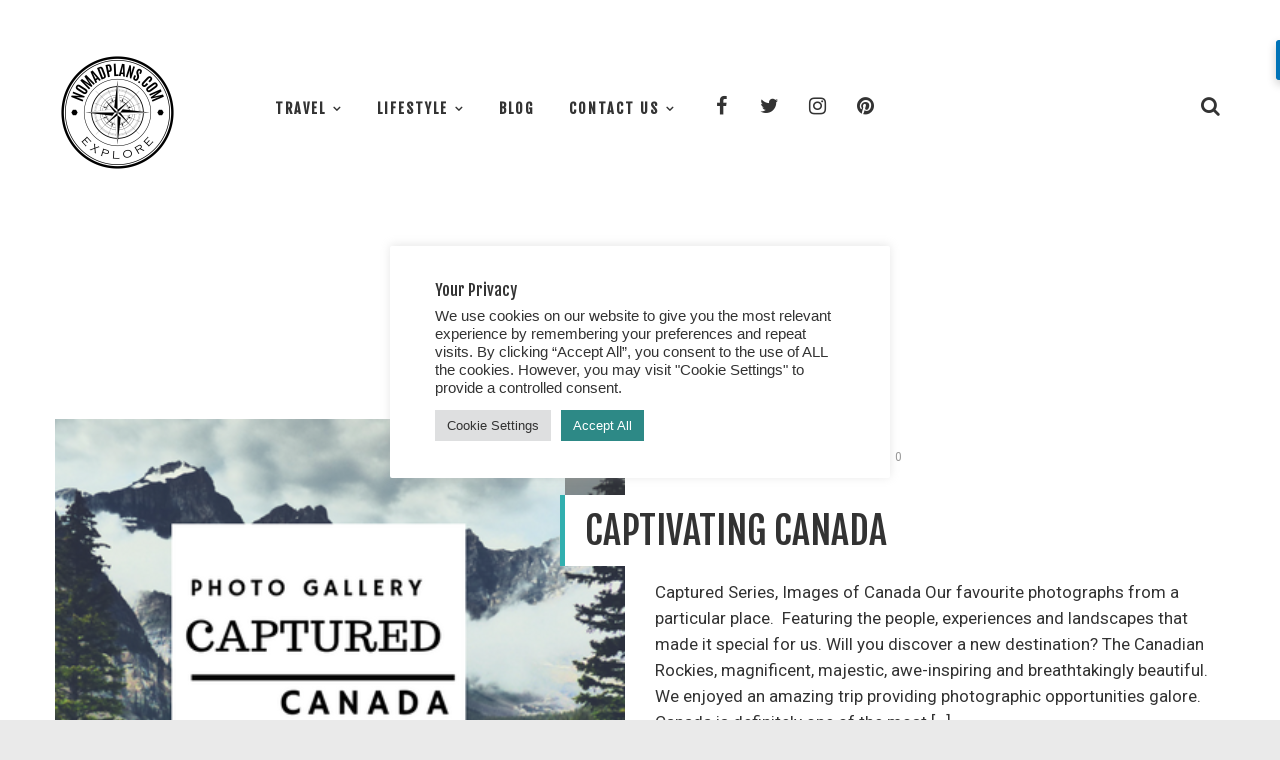

--- FILE ---
content_type: text/html; charset=UTF-8
request_url: https://nomadplans.com/tag/nature/
body_size: 22469
content:
<!DOCTYPE html>
<html lang="en-GB">
<head>
    <meta http-equiv="Content-Type" content="text/html; charset=UTF-8">
    <meta name="viewport" content="width=device-width, initial-scale=1, maximum-scale=1">
    <meta http-equiv="X-UA-Compatible" content="IE=Edge">
        <link rel="pingback" href="https://nomadplans.com/xmlrpc.php">
    <script type="text/javascript">
        var cstheme_ajaxurl = "https://nomadplans.com/wp-admin/admin-ajax.php";
    </script>
	
<!-- [BEGIN] Metadata added via All-Meta-Tags plugin by Space X-Chimp ( https://www.spacexchimp.com ) -->
<meta name="B-verify" content="b0ab446c741905e76dc18a88908533ffab792295" />


<!-- [END] Metadata added via All-Meta-Tags plugin by Space X-Chimp ( https://www.spacexchimp.com ) -->

<meta name='robots' content='index, follow, max-image-preview:large, max-snippet:-1, max-video-preview:-1' />

	<!-- This site is optimized with the Yoast SEO plugin v26.7 - https://yoast.com/wordpress/plugins/seo/ -->
	<title>Nature Archives - nomadplans</title>
	<link rel="canonical" href="https://nomadplans.com/tag/nature/" />
	<meta property="og:locale" content="en_GB" />
	<meta property="og:type" content="article" />
	<meta property="og:title" content="Nature Archives - nomadplans" />
	<meta property="og:url" content="https://nomadplans.com/tag/nature/" />
	<meta property="og:site_name" content="nomadplans" />
	<meta name="twitter:card" content="summary_large_image" />
	<meta name="twitter:site" content="@nomadplans55" />
	<script type="application/ld+json" class="yoast-schema-graph">{"@context":"https://schema.org","@graph":[{"@type":"CollectionPage","@id":"https://nomadplans.com/tag/nature/","url":"https://nomadplans.com/tag/nature/","name":"Nature Archives - nomadplans","isPartOf":{"@id":"https://nomadplans.com/#website"},"primaryImageOfPage":{"@id":"https://nomadplans.com/tag/nature/#primaryimage"},"image":{"@id":"https://nomadplans.com/tag/nature/#primaryimage"},"thumbnailUrl":"https://nomadplans.com/wp-content/uploads/2017/05/Photos-of-Canada-1.png","breadcrumb":{"@id":"https://nomadplans.com/tag/nature/#breadcrumb"},"inLanguage":"en-GB"},{"@type":"ImageObject","inLanguage":"en-GB","@id":"https://nomadplans.com/tag/nature/#primaryimage","url":"https://nomadplans.com/wp-content/uploads/2017/05/Photos-of-Canada-1.png","contentUrl":"https://nomadplans.com/wp-content/uploads/2017/05/Photos-of-Canada-1.png","width":560,"height":315,"caption":"Photos of Canada"},{"@type":"BreadcrumbList","@id":"https://nomadplans.com/tag/nature/#breadcrumb","itemListElement":[{"@type":"ListItem","position":1,"name":"Home","item":"https://nomadplans.com/"},{"@type":"ListItem","position":2,"name":"Nature"}]},{"@type":"WebSite","@id":"https://nomadplans.com/#website","url":"https://nomadplans.com/","name":"nomadplans","description":"Travel and Lifestyle Blog","publisher":{"@id":"https://nomadplans.com/#/schema/person/4b6196f41ac0c3819b11845a0f3c4ead"},"potentialAction":[{"@type":"SearchAction","target":{"@type":"EntryPoint","urlTemplate":"https://nomadplans.com/?s={search_term_string}"},"query-input":{"@type":"PropertyValueSpecification","valueRequired":true,"valueName":"search_term_string"}}],"inLanguage":"en-GB"},{"@type":["Person","Organization"],"@id":"https://nomadplans.com/#/schema/person/4b6196f41ac0c3819b11845a0f3c4ead","name":"nomadplans","image":{"@type":"ImageObject","inLanguage":"en-GB","@id":"https://nomadplans.com/#/schema/person/image/","url":"http://nomadplans.comwp-content/uploads/2017/08/Nomadplans.jpeg","contentUrl":"http://nomadplans.comwp-content/uploads/2017/08/Nomadplans.jpeg","width":2000,"height":2000,"caption":"nomadplans"},"logo":{"@id":"https://nomadplans.com/#/schema/person/image/"},"sameAs":["http://nomadplans.com"]}]}</script>
	<!-- / Yoast SEO plugin. -->


<link rel='dns-prefetch' href='//fonts.googleapis.com' />
<link rel="alternate" type="application/rss+xml" title="nomadplans &raquo; Feed" href="https://nomadplans.com/feed/" />
<link rel="alternate" type="application/rss+xml" title="nomadplans &raquo; Comments Feed" href="https://nomadplans.com/comments/feed/" />
<link rel="alternate" type="application/rss+xml" title="nomadplans &raquo; Nature Tag Feed" href="https://nomadplans.com/tag/nature/feed/" />
<meta property='og:site_name' content='nomadplans'/><meta property='og:url' content='https://nomadplans.com/photos-of-canada/'/><meta property='og:image' content='https://nomadplans.com/wp-content/uploads/2017/05/Photos-of-Canada-1.png'/><style id='wp-img-auto-sizes-contain-inline-css' type='text/css'>
img:is([sizes=auto i],[sizes^="auto," i]){contain-intrinsic-size:3000px 1500px}
/*# sourceURL=wp-img-auto-sizes-contain-inline-css */
</style>
<link rel='stylesheet' id='sbi_styles-css' href='https://nomadplans.com/wp-content/plugins/instagram-feed/css/sbi-styles.min.css?ver=6.10.0' type='text/css' media='all' />
<style id='wp-emoji-styles-inline-css' type='text/css'>

	img.wp-smiley, img.emoji {
		display: inline !important;
		border: none !important;
		box-shadow: none !important;
		height: 1em !important;
		width: 1em !important;
		margin: 0 0.07em !important;
		vertical-align: -0.1em !important;
		background: none !important;
		padding: 0 !important;
	}
/*# sourceURL=wp-emoji-styles-inline-css */
</style>
<style id='wp-block-library-inline-css' type='text/css'>
:root{--wp-block-synced-color:#7a00df;--wp-block-synced-color--rgb:122,0,223;--wp-bound-block-color:var(--wp-block-synced-color);--wp-editor-canvas-background:#ddd;--wp-admin-theme-color:#007cba;--wp-admin-theme-color--rgb:0,124,186;--wp-admin-theme-color-darker-10:#006ba1;--wp-admin-theme-color-darker-10--rgb:0,107,160.5;--wp-admin-theme-color-darker-20:#005a87;--wp-admin-theme-color-darker-20--rgb:0,90,135;--wp-admin-border-width-focus:2px}@media (min-resolution:192dpi){:root{--wp-admin-border-width-focus:1.5px}}.wp-element-button{cursor:pointer}:root .has-very-light-gray-background-color{background-color:#eee}:root .has-very-dark-gray-background-color{background-color:#313131}:root .has-very-light-gray-color{color:#eee}:root .has-very-dark-gray-color{color:#313131}:root .has-vivid-green-cyan-to-vivid-cyan-blue-gradient-background{background:linear-gradient(135deg,#00d084,#0693e3)}:root .has-purple-crush-gradient-background{background:linear-gradient(135deg,#34e2e4,#4721fb 50%,#ab1dfe)}:root .has-hazy-dawn-gradient-background{background:linear-gradient(135deg,#faaca8,#dad0ec)}:root .has-subdued-olive-gradient-background{background:linear-gradient(135deg,#fafae1,#67a671)}:root .has-atomic-cream-gradient-background{background:linear-gradient(135deg,#fdd79a,#004a59)}:root .has-nightshade-gradient-background{background:linear-gradient(135deg,#330968,#31cdcf)}:root .has-midnight-gradient-background{background:linear-gradient(135deg,#020381,#2874fc)}:root{--wp--preset--font-size--normal:16px;--wp--preset--font-size--huge:42px}.has-regular-font-size{font-size:1em}.has-larger-font-size{font-size:2.625em}.has-normal-font-size{font-size:var(--wp--preset--font-size--normal)}.has-huge-font-size{font-size:var(--wp--preset--font-size--huge)}.has-text-align-center{text-align:center}.has-text-align-left{text-align:left}.has-text-align-right{text-align:right}.has-fit-text{white-space:nowrap!important}#end-resizable-editor-section{display:none}.aligncenter{clear:both}.items-justified-left{justify-content:flex-start}.items-justified-center{justify-content:center}.items-justified-right{justify-content:flex-end}.items-justified-space-between{justify-content:space-between}.screen-reader-text{border:0;clip-path:inset(50%);height:1px;margin:-1px;overflow:hidden;padding:0;position:absolute;width:1px;word-wrap:normal!important}.screen-reader-text:focus{background-color:#ddd;clip-path:none;color:#444;display:block;font-size:1em;height:auto;left:5px;line-height:normal;padding:15px 23px 14px;text-decoration:none;top:5px;width:auto;z-index:100000}html :where(.has-border-color){border-style:solid}html :where([style*=border-top-color]){border-top-style:solid}html :where([style*=border-right-color]){border-right-style:solid}html :where([style*=border-bottom-color]){border-bottom-style:solid}html :where([style*=border-left-color]){border-left-style:solid}html :where([style*=border-width]){border-style:solid}html :where([style*=border-top-width]){border-top-style:solid}html :where([style*=border-right-width]){border-right-style:solid}html :where([style*=border-bottom-width]){border-bottom-style:solid}html :where([style*=border-left-width]){border-left-style:solid}html :where(img[class*=wp-image-]){height:auto;max-width:100%}:where(figure){margin:0 0 1em}html :where(.is-position-sticky){--wp-admin--admin-bar--position-offset:var(--wp-admin--admin-bar--height,0px)}@media screen and (max-width:600px){html :where(.is-position-sticky){--wp-admin--admin-bar--position-offset:0px}}

/*# sourceURL=wp-block-library-inline-css */
</style><style id='global-styles-inline-css' type='text/css'>
:root{--wp--preset--aspect-ratio--square: 1;--wp--preset--aspect-ratio--4-3: 4/3;--wp--preset--aspect-ratio--3-4: 3/4;--wp--preset--aspect-ratio--3-2: 3/2;--wp--preset--aspect-ratio--2-3: 2/3;--wp--preset--aspect-ratio--16-9: 16/9;--wp--preset--aspect-ratio--9-16: 9/16;--wp--preset--color--black: #000000;--wp--preset--color--cyan-bluish-gray: #abb8c3;--wp--preset--color--white: #ffffff;--wp--preset--color--pale-pink: #f78da7;--wp--preset--color--vivid-red: #cf2e2e;--wp--preset--color--luminous-vivid-orange: #ff6900;--wp--preset--color--luminous-vivid-amber: #fcb900;--wp--preset--color--light-green-cyan: #7bdcb5;--wp--preset--color--vivid-green-cyan: #00d084;--wp--preset--color--pale-cyan-blue: #8ed1fc;--wp--preset--color--vivid-cyan-blue: #0693e3;--wp--preset--color--vivid-purple: #9b51e0;--wp--preset--gradient--vivid-cyan-blue-to-vivid-purple: linear-gradient(135deg,rgb(6,147,227) 0%,rgb(155,81,224) 100%);--wp--preset--gradient--light-green-cyan-to-vivid-green-cyan: linear-gradient(135deg,rgb(122,220,180) 0%,rgb(0,208,130) 100%);--wp--preset--gradient--luminous-vivid-amber-to-luminous-vivid-orange: linear-gradient(135deg,rgb(252,185,0) 0%,rgb(255,105,0) 100%);--wp--preset--gradient--luminous-vivid-orange-to-vivid-red: linear-gradient(135deg,rgb(255,105,0) 0%,rgb(207,46,46) 100%);--wp--preset--gradient--very-light-gray-to-cyan-bluish-gray: linear-gradient(135deg,rgb(238,238,238) 0%,rgb(169,184,195) 100%);--wp--preset--gradient--cool-to-warm-spectrum: linear-gradient(135deg,rgb(74,234,220) 0%,rgb(151,120,209) 20%,rgb(207,42,186) 40%,rgb(238,44,130) 60%,rgb(251,105,98) 80%,rgb(254,248,76) 100%);--wp--preset--gradient--blush-light-purple: linear-gradient(135deg,rgb(255,206,236) 0%,rgb(152,150,240) 100%);--wp--preset--gradient--blush-bordeaux: linear-gradient(135deg,rgb(254,205,165) 0%,rgb(254,45,45) 50%,rgb(107,0,62) 100%);--wp--preset--gradient--luminous-dusk: linear-gradient(135deg,rgb(255,203,112) 0%,rgb(199,81,192) 50%,rgb(65,88,208) 100%);--wp--preset--gradient--pale-ocean: linear-gradient(135deg,rgb(255,245,203) 0%,rgb(182,227,212) 50%,rgb(51,167,181) 100%);--wp--preset--gradient--electric-grass: linear-gradient(135deg,rgb(202,248,128) 0%,rgb(113,206,126) 100%);--wp--preset--gradient--midnight: linear-gradient(135deg,rgb(2,3,129) 0%,rgb(40,116,252) 100%);--wp--preset--font-size--small: 13px;--wp--preset--font-size--medium: 20px;--wp--preset--font-size--large: 36px;--wp--preset--font-size--x-large: 42px;--wp--preset--spacing--20: 0.44rem;--wp--preset--spacing--30: 0.67rem;--wp--preset--spacing--40: 1rem;--wp--preset--spacing--50: 1.5rem;--wp--preset--spacing--60: 2.25rem;--wp--preset--spacing--70: 3.38rem;--wp--preset--spacing--80: 5.06rem;--wp--preset--shadow--natural: 6px 6px 9px rgba(0, 0, 0, 0.2);--wp--preset--shadow--deep: 12px 12px 50px rgba(0, 0, 0, 0.4);--wp--preset--shadow--sharp: 6px 6px 0px rgba(0, 0, 0, 0.2);--wp--preset--shadow--outlined: 6px 6px 0px -3px rgb(255, 255, 255), 6px 6px rgb(0, 0, 0);--wp--preset--shadow--crisp: 6px 6px 0px rgb(0, 0, 0);}:where(.is-layout-flex){gap: 0.5em;}:where(.is-layout-grid){gap: 0.5em;}body .is-layout-flex{display: flex;}.is-layout-flex{flex-wrap: wrap;align-items: center;}.is-layout-flex > :is(*, div){margin: 0;}body .is-layout-grid{display: grid;}.is-layout-grid > :is(*, div){margin: 0;}:where(.wp-block-columns.is-layout-flex){gap: 2em;}:where(.wp-block-columns.is-layout-grid){gap: 2em;}:where(.wp-block-post-template.is-layout-flex){gap: 1.25em;}:where(.wp-block-post-template.is-layout-grid){gap: 1.25em;}.has-black-color{color: var(--wp--preset--color--black) !important;}.has-cyan-bluish-gray-color{color: var(--wp--preset--color--cyan-bluish-gray) !important;}.has-white-color{color: var(--wp--preset--color--white) !important;}.has-pale-pink-color{color: var(--wp--preset--color--pale-pink) !important;}.has-vivid-red-color{color: var(--wp--preset--color--vivid-red) !important;}.has-luminous-vivid-orange-color{color: var(--wp--preset--color--luminous-vivid-orange) !important;}.has-luminous-vivid-amber-color{color: var(--wp--preset--color--luminous-vivid-amber) !important;}.has-light-green-cyan-color{color: var(--wp--preset--color--light-green-cyan) !important;}.has-vivid-green-cyan-color{color: var(--wp--preset--color--vivid-green-cyan) !important;}.has-pale-cyan-blue-color{color: var(--wp--preset--color--pale-cyan-blue) !important;}.has-vivid-cyan-blue-color{color: var(--wp--preset--color--vivid-cyan-blue) !important;}.has-vivid-purple-color{color: var(--wp--preset--color--vivid-purple) !important;}.has-black-background-color{background-color: var(--wp--preset--color--black) !important;}.has-cyan-bluish-gray-background-color{background-color: var(--wp--preset--color--cyan-bluish-gray) !important;}.has-white-background-color{background-color: var(--wp--preset--color--white) !important;}.has-pale-pink-background-color{background-color: var(--wp--preset--color--pale-pink) !important;}.has-vivid-red-background-color{background-color: var(--wp--preset--color--vivid-red) !important;}.has-luminous-vivid-orange-background-color{background-color: var(--wp--preset--color--luminous-vivid-orange) !important;}.has-luminous-vivid-amber-background-color{background-color: var(--wp--preset--color--luminous-vivid-amber) !important;}.has-light-green-cyan-background-color{background-color: var(--wp--preset--color--light-green-cyan) !important;}.has-vivid-green-cyan-background-color{background-color: var(--wp--preset--color--vivid-green-cyan) !important;}.has-pale-cyan-blue-background-color{background-color: var(--wp--preset--color--pale-cyan-blue) !important;}.has-vivid-cyan-blue-background-color{background-color: var(--wp--preset--color--vivid-cyan-blue) !important;}.has-vivid-purple-background-color{background-color: var(--wp--preset--color--vivid-purple) !important;}.has-black-border-color{border-color: var(--wp--preset--color--black) !important;}.has-cyan-bluish-gray-border-color{border-color: var(--wp--preset--color--cyan-bluish-gray) !important;}.has-white-border-color{border-color: var(--wp--preset--color--white) !important;}.has-pale-pink-border-color{border-color: var(--wp--preset--color--pale-pink) !important;}.has-vivid-red-border-color{border-color: var(--wp--preset--color--vivid-red) !important;}.has-luminous-vivid-orange-border-color{border-color: var(--wp--preset--color--luminous-vivid-orange) !important;}.has-luminous-vivid-amber-border-color{border-color: var(--wp--preset--color--luminous-vivid-amber) !important;}.has-light-green-cyan-border-color{border-color: var(--wp--preset--color--light-green-cyan) !important;}.has-vivid-green-cyan-border-color{border-color: var(--wp--preset--color--vivid-green-cyan) !important;}.has-pale-cyan-blue-border-color{border-color: var(--wp--preset--color--pale-cyan-blue) !important;}.has-vivid-cyan-blue-border-color{border-color: var(--wp--preset--color--vivid-cyan-blue) !important;}.has-vivid-purple-border-color{border-color: var(--wp--preset--color--vivid-purple) !important;}.has-vivid-cyan-blue-to-vivid-purple-gradient-background{background: var(--wp--preset--gradient--vivid-cyan-blue-to-vivid-purple) !important;}.has-light-green-cyan-to-vivid-green-cyan-gradient-background{background: var(--wp--preset--gradient--light-green-cyan-to-vivid-green-cyan) !important;}.has-luminous-vivid-amber-to-luminous-vivid-orange-gradient-background{background: var(--wp--preset--gradient--luminous-vivid-amber-to-luminous-vivid-orange) !important;}.has-luminous-vivid-orange-to-vivid-red-gradient-background{background: var(--wp--preset--gradient--luminous-vivid-orange-to-vivid-red) !important;}.has-very-light-gray-to-cyan-bluish-gray-gradient-background{background: var(--wp--preset--gradient--very-light-gray-to-cyan-bluish-gray) !important;}.has-cool-to-warm-spectrum-gradient-background{background: var(--wp--preset--gradient--cool-to-warm-spectrum) !important;}.has-blush-light-purple-gradient-background{background: var(--wp--preset--gradient--blush-light-purple) !important;}.has-blush-bordeaux-gradient-background{background: var(--wp--preset--gradient--blush-bordeaux) !important;}.has-luminous-dusk-gradient-background{background: var(--wp--preset--gradient--luminous-dusk) !important;}.has-pale-ocean-gradient-background{background: var(--wp--preset--gradient--pale-ocean) !important;}.has-electric-grass-gradient-background{background: var(--wp--preset--gradient--electric-grass) !important;}.has-midnight-gradient-background{background: var(--wp--preset--gradient--midnight) !important;}.has-small-font-size{font-size: var(--wp--preset--font-size--small) !important;}.has-medium-font-size{font-size: var(--wp--preset--font-size--medium) !important;}.has-large-font-size{font-size: var(--wp--preset--font-size--large) !important;}.has-x-large-font-size{font-size: var(--wp--preset--font-size--x-large) !important;}
/*# sourceURL=global-styles-inline-css */
</style>

<style id='classic-theme-styles-inline-css' type='text/css'>
/*! This file is auto-generated */
.wp-block-button__link{color:#fff;background-color:#32373c;border-radius:9999px;box-shadow:none;text-decoration:none;padding:calc(.667em + 2px) calc(1.333em + 2px);font-size:1.125em}.wp-block-file__button{background:#32373c;color:#fff;text-decoration:none}
/*# sourceURL=/wp-includes/css/classic-themes.min.css */
</style>
<link rel='stylesheet' id='aptf-bxslider-css' href='https://nomadplans.com/wp-content/plugins/accesspress-twitter-feed/css/jquery.bxslider.css?ver=1.6.9' type='text/css' media='all' />
<link rel='stylesheet' id='aptf-front-css-css' href='https://nomadplans.com/wp-content/plugins/accesspress-twitter-feed/css/frontend.css?ver=1.6.9' type='text/css' media='all' />
<link rel='stylesheet' id='aptf-font-css-css' href='https://nomadplans.com/wp-content/plugins/accesspress-twitter-feed/css/fonts.css?ver=1.6.9' type='text/css' media='all' />
<link rel='stylesheet' id='contact-form-7-css' href='https://nomadplans.com/wp-content/plugins/contact-form-7/includes/css/styles.css?ver=6.1.4' type='text/css' media='all' />
<link rel='stylesheet' id='cookie-law-info-css' href='https://nomadplans.com/wp-content/plugins/cookie-law-info/legacy/public/css/cookie-law-info-public.css?ver=3.3.9.1' type='text/css' media='all' />
<link rel='stylesheet' id='cookie-law-info-gdpr-css' href='https://nomadplans.com/wp-content/plugins/cookie-law-info/legacy/public/css/cookie-law-info-gdpr.css?ver=3.3.9.1' type='text/css' media='all' />
<link rel='stylesheet' id='foobox-free-min-css' href='https://nomadplans.com/wp-content/plugins/foobox-image-lightbox/free/css/foobox.free.min.css?ver=2.7.35' type='text/css' media='all' />
<link rel='stylesheet' id='foogallery-core-css' href='https://nomadplans.com/wp-content/plugins/foogallery-premium/pro/extensions/default-templates/shared/css/foogallery.min.css?ver=1.8.20' type='text/css' media='all' />
<link rel='stylesheet' id='mc4wp-form-themes-css' href='https://nomadplans.com/wp-content/plugins/mailchimp-for-wp/assets/css/form-themes.css?ver=4.10.9' type='text/css' media='all' />
<link rel='stylesheet' id='cs_bootstrap-css' href='https://nomadplans.com/wp-content/themes/voyager/css/bootstrap.min.css?ver=6.9' type='text/css' media='all' />
<link rel='stylesheet' id='cs_fontawesome-css' href='https://nomadplans.com/wp-content/themes/voyager/css/font-awesome.min.css?ver=6.9' type='text/css' media='all' />
<link rel='stylesheet' id='cs_fluidbox-css' href='https://nomadplans.com/wp-content/themes/voyager/css/fluidbox.css?ver=6.9' type='text/css' media='all' />
<link rel='stylesheet' id='cs_owlcarousel-css' href='https://nomadplans.com/wp-content/themes/voyager/css/owl.carousel.css?ver=6.9' type='text/css' media='all' />
<link rel='stylesheet' id='cs_theme-css' href='https://nomadplans.com/wp-content/themes/voyager/css/theme-style.css?ver=6.9' type='text/css' media='all' />
<link rel='stylesheet' id='cs_responsive-css' href='https://nomadplans.com/wp-content/themes/voyager/css/responsive.css?ver=6.9' type='text/css' media='all' />
<link rel='stylesheet' id='cs_default-css' href='https://nomadplans.com/wp-content/themes/voyager/style.css?ver=6.9' type='text/css' media='all' />
<link rel='stylesheet' id='google-font-css' href='https://fonts.googleapis.com/css?family=Fjalla+One%3A300%2C400%2C700%7CRoboto%3A300%2C400%2C700&#038;subset&#038;ver=6.9' type='text/css' media='all' />
<link rel='stylesheet' id='google-font-custom-css' href='https://fonts.googleapis.com/css?family=Pacifico&#038;ver=6.9' type='text/css' media='all' />
<script type="text/javascript" src="https://nomadplans.com/wp-includes/js/jquery/jquery.min.js?ver=3.7.1" id="jquery-core-js"></script>
<script type="text/javascript" src="https://nomadplans.com/wp-includes/js/jquery/jquery-migrate.min.js?ver=3.4.1" id="jquery-migrate-js"></script>
<script type="text/javascript" src="https://nomadplans.com/wp-content/plugins/accesspress-twitter-feed/js/jquery.bxslider.min.js?ver=1.6.9" id="aptf-bxslider-js"></script>
<script type="text/javascript" src="https://nomadplans.com/wp-content/plugins/accesspress-twitter-feed/js/frontend.js?ver=1.6.9" id="aptf-front-js-js"></script>
<script type="text/javascript" id="cookie-law-info-js-extra">
/* <![CDATA[ */
var Cli_Data = {"nn_cookie_ids":[],"cookielist":[],"non_necessary_cookies":[],"ccpaEnabled":"","ccpaRegionBased":"","ccpaBarEnabled":"","strictlyEnabled":["necessary","obligatoire"],"ccpaType":"gdpr","js_blocking":"1","custom_integration":"","triggerDomRefresh":"","secure_cookies":""};
var cli_cookiebar_settings = {"animate_speed_hide":"500","animate_speed_show":"500","background":"#FFF","border":"#b1a6a6c2","border_on":"","button_1_button_colour":"#61a229","button_1_button_hover":"#4e8221","button_1_link_colour":"#fff","button_1_as_button":"1","button_1_new_win":"","button_2_button_colour":"#333","button_2_button_hover":"#292929","button_2_link_colour":"#444","button_2_as_button":"","button_2_hidebar":"","button_3_button_colour":"#dedfe0","button_3_button_hover":"#b2b2b3","button_3_link_colour":"#333333","button_3_as_button":"1","button_3_new_win":"","button_4_button_colour":"#dedfe0","button_4_button_hover":"#b2b2b3","button_4_link_colour":"#333333","button_4_as_button":"1","button_7_button_colour":"#2d8986","button_7_button_hover":"#246e6b","button_7_link_colour":"#fff","button_7_as_button":"1","button_7_new_win":"","font_family":"Helvetica, sans-serif","header_fix":"","notify_animate_hide":"1","notify_animate_show":"","notify_div_id":"#cookie-law-info-bar","notify_position_horizontal":"right","notify_position_vertical":"bottom","scroll_close":"","scroll_close_reload":"","accept_close_reload":"","reject_close_reload":"","showagain_tab":"","showagain_background":"#fff","showagain_border":"#000","showagain_div_id":"#cookie-law-info-again","showagain_x_position":"100px","text":"#333333","show_once_yn":"","show_once":"10000","logging_on":"","as_popup":"","popup_overlay":"","bar_heading_text":"Your Privacy","cookie_bar_as":"popup","popup_showagain_position":"bottom-right","widget_position":"left"};
var log_object = {"ajax_url":"https://nomadplans.com/wp-admin/admin-ajax.php"};
//# sourceURL=cookie-law-info-js-extra
/* ]]> */
</script>
<script type="text/javascript" src="https://nomadplans.com/wp-content/plugins/cookie-law-info/legacy/public/js/cookie-law-info-public.js?ver=3.3.9.1" id="cookie-law-info-js"></script>
<script type="text/javascript" id="foobox-free-min-js-before">
/* <![CDATA[ */
/* Run FooBox FREE (v2.7.35) */
var FOOBOX = window.FOOBOX = {
	ready: true,
	disableOthers: false,
	o: {wordpress: { enabled: true }, countMessage:'image %index of %total', captions: { dataTitle: ["captionTitle","title"], dataDesc: ["captionDesc","description"] }, rel: '', excludes:'.fbx-link,.nofoobox,.nolightbox,a[href*="pinterest.com/pin/create/button/"]', affiliate : { enabled: false }},
	selectors: [
		".foogallery-container.foogallery-lightbox-foobox", ".foogallery-container.foogallery-lightbox-foobox-free", ".gallery", ".wp-block-gallery", ".wp-caption", ".wp-block-image", "a:has(img[class*=wp-image-])", ".post a:has(img[class*=wp-image-])", ".foobox"
	],
	pre: function( $ ){
		// Custom JavaScript (Pre)
		
	},
	post: function( $ ){
		// Custom JavaScript (Post)
		
		// Custom Captions Code
		
	},
	custom: function( $ ){
		// Custom Extra JS
		
	}
};
//# sourceURL=foobox-free-min-js-before
/* ]]> */
</script>
<script type="text/javascript" src="https://nomadplans.com/wp-content/plugins/foobox-image-lightbox/free/js/foobox.free.min.js?ver=2.7.35" id="foobox-free-min-js"></script>
<link rel="https://api.w.org/" href="https://nomadplans.com/wp-json/" /><link rel="alternate" title="JSON" type="application/json" href="https://nomadplans.com/wp-json/wp/v2/tags/119" /><link rel="EditURI" type="application/rsd+xml" title="RSD" href="https://nomadplans.com/xmlrpc.php?rsd" />
		<script type="text/javascript" async defer data-pin-color="red"  data-pin-hover="true"
			src="https://nomadplans.com/wp-content/plugins/pinterest-pin-it-button-on-image-hover-and-post/js/pinit.js"></script>
		<link rel="icon" href="https://nomadplans.com/wp-content/uploads/2016/10/cropped-Nomadplanss-32x32.png" sizes="32x32" />
<link rel="icon" href="https://nomadplans.com/wp-content/uploads/2016/10/cropped-Nomadplanss-192x192.png" sizes="192x192" />
<link rel="apple-touch-icon" href="https://nomadplans.com/wp-content/uploads/2016/10/cropped-Nomadplanss-180x180.png" />
<meta name="msapplication-TileImage" content="https://nomadplans.com/wp-content/uploads/2016/10/cropped-Nomadplanss-270x270.png" />

<style type="text/css">
	body {
		font-family: Roboto, Arial, Helvetica, sans-serif;
		font-size: 17px; 
		font-weight: 400; 
		color: #333333;
			}
	
		
	/* header */
		
	/* footer */
		
	/* Typography */
	h1, h2, h3, h4, h5, h6{ font-family: 'Fjalla One', sans-serif; }
	h1{ font-size: 58px; color: #333333; }
	h2{ font-size: 38px; color: #333333; }
	h3{ font-size: 28px; color: #333333; }
	h4{ font-size: 18px; color: #333333; }
	h5{ font-size: 16px; color: #333333; }
	h6{ font-size: 14px; color: #333333; }
	blockquote{ border: 1px solid #31afaf; }
	.heading_font{ font-family: 'Fjalla One', sans-serif; }
	textarea, input{ font-family: Roboto, Arial, Helvetica, sans-serif; }
	.contentarea ul li:before, .single-post-content ul li:before{ background-color: #31afaf; }
	.contentarea ol > li:before, .single-post-content ol > li:before{ color: #31afaf; }
	input[type="text"]:focus, input[type="email"]:focus, input[type="url"]:focus, input[type="password"]:focus, input[type="search"]:focus, textarea:focus{ border-color: #31afaf; }
	.single-post-content h1, .single-post-content h2, .single-post-content h3, .single-post-content h4, .single-post-content h5, .single-post-content h6{ font-family: Roboto, Arial, Helvetica, sans-serif; font-weight:400; }
	.contentarea h1, .single-post-content h1, .contentarea h2, .single-post-content h2, .contentarea h3, .single-post-content h3, .contentarea h4, .single-post-content h4, .contentarea h5, .single-post-content h5, .contentarea h6, .single-post-content h6{ font-family: Roboto, Arial, Helvetica, sans-serif; font-weight:400; }
	
	/* Menu */
	.menu-primary-menu-container-wrap .sub-menu, .menu-primary-menu-container-wrap .sub-menu .sub-menu{ border-color:#31afaf; }
	.menu-primary-menu-container-wrap .sub-menu:after { border-bottom-color:#31afaf; border-left-color:#31afaf; }
	.menu-primary-menu-container-wrap .sub-menu .sub-menu:after { border-top-color:#31afaf; border-right-color:#31afaf; }
	.menu-primary-menu-container-wrap li a:hover, .menu-primary-menu-container-wrap ul li.current_page_item > a, .menu-primary-menu-container-wrap ul li.current-menu-item > a, .menu-primary-menu-container-wrap li.current-menu-parent > a, .menu-primary-menu-container-wrap li.current-menu-ancestor > a, .menu-primary-menu-container-wrap .sub-menu li.current_page_item a { color:#31afaf; }
	#header_mobile_wrap .menu-primary-menu-container-wrap li a:hover, #header_mobile_wrap .menu-primary-menu-container-wrap ul li.current_page_item > a, #header_mobile_wrap .menu-primary-menu-container-wrap ul li.current-menu-item > a, #header_mobile_wrap .menu-primary-menu-container-wrap li.current-menu-parent > a, #header_mobile_wrap .menu-primary-menu-container-wrap li.current-menu-ancestor > a, #header_mobile_wrap .menu-primary-menu-container-wrap .sub-menu li.current_page_item a { color:#31afaf; }
	.menu-item-mega-parent .cstheme_mega_menu_wrap{ border-color:#31afaf; }
	.menu-item-mega-parent .cstheme_mega_menu_wrap:after{ border-bottom-color:#31afaf; border-left-color:#31afaf; }
	
	/* Shortcodes */
	.btn{ font-family: 'Fjalla One', sans-serif; }
	.btn-default.active, .btn-default.focus, .btn-default:active, .btn-default:focus, .btn-default:hover, .btn-primary{ background-color:#31afaf; }
	.btn-primary.active, .btn-primary.focus, .btn-primary:active, .btn-primary:focus { background:#31afaf; }
	
	/* Custom Colors */
	a:hover, a:focus{ color: #31afaf; }
	.single-post-content p a, .contentarea p a{ color: #31afaf; }
	::selection{ background: #31afaf; }
	::-moz-selection{ background: #31afaf; }
	.theme_color{ color:#31afaf; }
	.bg_primary{ background-color:#31afaf; }
	button, input[type="button"], input[type="reset"], input[type="submit"], input[type="button"], input[type="reset"]{ font-family: 'Fjalla One', sans-serif; }
	button:hover, input[type="button"]:hover, input[type="reset"]:hover, input[type="submit"]:hover, input[type="button"]:hover, input[type="reset"]:hover{ background-color:#31afaf; }
	.header_search i.fa-search:hover{ color:#31afaf; }
	.sidebar_btn:hover span{ background-color:#31afaf; }
	.subscribe_popup_bg {background-image: url( http://nomadplans.com/wp-content/uploads/2017/08/OriginalPhoto-522166112.984769.jpg );}
	.owl-controls .owl-dot{ font-family: 'Fjalla One', sans-serif; }
	.owl-controls .owl-dot:before{ background-color:#31afaf; }
	.owl-controls .owl-nav > div:hover{ border-color:#31afaf; color:#31afaf; }
	.top_slider_blog.type4 .owl-controls .owl-nav > div:hover i{ border-color:#31afaf; }
	.cstheme_widget_last_tweets .owl-controls .owl-dot:hover, .cstheme_widget_last_tweets .owl-controls .owl-dot.active{ background-color:#31afaf; }
	.recent_posts_list.carousel .owl-controls .owl-dot:hover, .recent_posts_list.carousel .owl-controls .owl-dot.active{ background-color:#31afaf; }
	.top_slider_blog.type1 .top_slider_blog_descr h2:hover a{ color:#31afaf; }
	.top_slider_blog.type1 .top_slider_blog_post_author .post-author-name:hover{ color:#31afaf; }
	.top_slider_blog.type2 .top_slider_blog_title a:hover, .top_slider_blog.type2 .top_slider_blog_post_author a:hover{ color:#31afaf; }
	.top_slider_blog.type3 .top_slider_blog_title a:hover, .top_slider_blog.type3 .top_slider_blog_post_author a:hover{ color:#31afaf; }
	#blog_list.blog_list_style_grid-bg .row{ margin-left: -px; margin-right: -px; margin-bottom: -px; }
	#blog_list.blog_list_style_grid-bg .post{ padding: px; }
	#blog_list.blog_list_style_grid-bg #blog_sidebar{ padding-top: px; }
	#blog_list.blog_list_style_grid-bg .post-title a:hover{ color:#31afaf; }
	#blog_list.blog_list_style_grid-bg .format-link .post-title a:hover,
	#related_posts_list .format-link .post-title a:hover,
	#author_posts_page .format-link .post-title a:hover{
		color: #333333;
	}
	#blog_list .post-content-link-wrapper,
	#related_posts_list .post-content-link-wrapper,
	#author_posts_page .post-content-link-wrapper{
		background-color:#31afaf;
	}
	.cstheme_widget_last_tweets .twitter-text a{ color:#31afaf; }
	.recent_posts_list.carousel .recent_post_title a:hover{ color:#31afaf; }
	.single_post_meta_tags a:hover, .tagcloud a:hover{ border-color:#31afaf; color:#31afaf; }
	.single_post_meta_tags a:hover:before, .tagcloud a:hover:before{ border-color:#31afaf; }
	.single_post_meta_tags a:hover i:before, .tagcloud a:hover i:before, .single_post_meta_tags a:hover i:after, .tagcloud a:hover i:after{ background-color:#31afaf; }
	.post_format_content .post-link:before, .post_format_content .post-quote:before{ background-color:#31afaf; }
	h6.comment_author .comment-edit-link{ font-family: Roboto, Arial, Helvetica, sans-serif; }
	.comment-reply-link{ font-family: 'Fjalla One', sans-serif; }
	#blog_list.blog_list_style_chess .format-quote .post-meta-author a:hover{ color:#31afaf; }
	#blog_list.blog_list_style_chess .format-quote h2.post-title a:hover{ color:#31afaf; }
	#blog_list.blog_list_style_chess .format-link .post-content-wrapper{ background-color:#31afaf; }
	#blog_list.blog_list_style_masonry-bg .row{ margin-left: -px; margin-right: -px; margin-bottom: -px; }
	#blog_list.blog_list_style_masonry-bg .post{ padding: px; }
	#blog_list.blog_list_style_masonry-bg .post-title a:hover{ color:#31afaf; }
	#blog_list.blog_list_style_masonry-bg .format-link .post-title a:hover{ color: #333333; }
	#categories_list .item a:hover span{ color:#31afaf; }
	#blog_list.blog_list_style_default .format-quote .post-meta-author a:hover{ color:#31afaf; }
	#blog_list.blog_list_style_default .format-quote h2.post-title a:hover,
	#related_posts_list .format-quote h2.post-title a:hover,
	#author_posts_page .format-quote h2.post-title a:hover{
		color:#31afaf;
	}
	#blog_list.blog_list_style_default .format-link .post-content-wrapper{ background-color:#31afaf; }
	.top_slider_blog.type4 .top_slider_blog_title a:hover{ color:#31afaf; }
	.top_slider_blog.type4 .post-author-name:hover{ color:#31afaf; }
	#blog_list.blog_list_style_masonry_top_image .format-quote .post-title a:hover{ color:#31afaf; }
	#blog_list.blog_list_style_masonry_top_image .format-link .featured_img_bg:before{ background-color:#31afaf; }
	.instagram_wrap.type3 .custom_inst_link:hover{ background-color:#31afaf; }
	.coming_soon_wrapper{ background-color:; }
	.coming_soon_wrapper h3 span:before, .coming_soon_wrapper h3 span:after, .comingsoon_subscribe_form .mc4wp-form:before, .comingsoon_subscribe_form .mc4wp-form:after{ background-color:#31afaf; }
	.coming_soon_wrapper ul.countdown:before, .coming_soon_wrapper ul.countdown:after{ background-color: #31afaf; }
	.contentarea form.wpcf7-form label{ font-family: 'Fjalla One', sans-serif; }
	.contentarea form.wpcf7-form input:focus, .contentarea form.wpcf7-form textarea:focus{ border-color: #31afaf; }
	#related_posts_list.owl-carousel .post-title:hover a{ color: #31afaf; }
	#posts_carousel .owl-carousel .posts_carousel_title:hover a{ color: #31afaf; }
	#posts_carousel .with_title .owl-controls .owl-nav > div{ border-color: #31afaf; color: #31afaf; }
	#blog_list.blog_list_style_default.search-result-list h2.post-title:hover a, #blog_list.blog_list_style_default.search-result-list .post_content_readmore:hover{ color: #31afaf; }
	.top_slider_blog.type5 .top_slider_blog_title a:hover{ color: #31afaf; }
	.top_slider_blog.type5 .top_slider_blog_post_author .post-author-name:hover{ color: #31afaf; }
	blockquote cite, blockquote small{ font-family: 'Fjalla One', sans-serif; }
	#related_posts_list .owl-carousel .post-title a:hover{ color: #31afaf; }
	#categories_list .item:hover .overlay_border:before, #categories_list .item:hover .overlay_border:after{ border-color: #31afaf; }
	#blog_list .post-content-quote-wrapper .overlay_border:before, #blog_list .post-content-quote-wrapper .overlay_border:after,
	#related_posts_list .post-content-quote-wrapper .overlay_border:before, #related_posts_list .post-content-quote-wrapper .overlay_border:after,
	#author_posts_page .post-content-quote-wrapper .overlay_border:before, #author_posts_page .post-content-quote-wrapper .overlay_border:after{
		border-color: #31afaf;
	}
	#instafeed .instafeed_item .overlay_border:before, #instafeed .instafeed_item .overlay_border:after{ border-color: #31afaf; }
	.posts_carousel_overlay{ background-color: #ffffff; }
	.related_posts_list_overlay, .portfolio_related_list_overlay{ background-color: #31afaf; }
	#blog_list.blog_list_style_chess h2.post-title{ border-color: #31afaf !important; }
	#blog_list.blog_list_style_left-image .format-link .post-title:hover a{ color: #31afaf !important; }
	#blog_list.blog_list_style_left-image h2.post-title{ border-left-color: #31afaf !important; }
	#blog_list.blog_list_style_left-image .format-quote h2.post-title, #blog_list.blog_list_style_left-image .format-link h2.post-title{ border-left-color: #31afaf !important; }
	#blog_list.blog_list_style_top_image .format-quote .post-title:hover a, #blog_list.blog_list_style_top_image .format-link .post-title:hover a{ color: #31afaf !important; }
	#blog_list.blog_list_style_top_image .post-title, #blog_list.blog_list_style_top_image .format-quote h2.post-title{ border-top: 5px solid #31afaf !important; }
	#blog_list.blog_list_style_masonry_top_image .post-title{ border-top: 5px solid #31afaf !important; }
	aside .widget-title span:before, aside .widget-title span:after{ background-color:#31afaf; }
	#blog_list.blog_list_style_chess .post_content_readmore i, #blog_list.blog_list_style_left-image .post_content_readmore i{ color: #31afaf; }
	.widget_meta li a:hover, .widget_archive li a:hover, .widget_categories li a:hover{ color: #31afaf; }
	#blog_list.blog_list_style_line_bg .post-content-wrapper h2.post-title a:hover{ color: #31afaf; }
	#blog_list.blog_list_style_line_bg .post-meta:before{ background-color: #31afaf; }
	
	.social_link, .menu-primary-menu-container-wrap ul > li > a, .header_search i.fa-search{ color: #333333; }
	.sidebar_btn span{ background-color: #333333; }
	
	#blog_list.blog_list_style_line_thumb .line_thumb_overlay{ background-color: #31afaf; }
	
	#blog_list.blog_list_style_fullwidth_img h2.post-title a:hover{ color:#31afaf; }
	#blog_list.blog_list_style_metro .post-descr-wrap .post-title a:hover,
	#blog_list.blog_list_style_metro .format-quote h2.post-title a:hover{
		color:#31afaf; 
	}
	
	.top_slider_blog.type6 .top_slider_blog_title a:hover{
		color:#31afaf; 
	}
	
	body.header_type9 .menu-primary-menu-container-wrap li a:hover,
	body.header_type9 .menu-primary-menu-container-wrap ul li.current_page_item > a,
	body.header_type9 .menu-primary-menu-container-wrap ul li.current-menu-item > a,
	body.header_type9 .menu-primary-menu-container-wrap li.current-menu-parent > a,
	body.header_type9 .menu-primary-menu-container-wrap li.current-menu-ancestor > a,
	body.header_type9 .menu-primary-menu-container-wrap .sub-menu li.current_page_item a,
	body.header_type9 .sidebar_btn:hover i,
	body.header_type9 .search_form_wrap:hover > i{
		color: #31afaf !important;
	}
	body.header_type9 .sidebar_btn:hover{
		border-color: #31afaf;
	}
	
	
	/* Portfolio */
	#portfolio_related_list .portfolio_descr_wrap .portfolio-title:before, #portfolio_list .portfolio_descr_wrap .portfolio-title:before{ background-color: #31afaf; }
	.filter_block li a:hover{ color: #31afaf; }
	#blog_list.blog_list_style_line_thumb .format-quote h2.post-title a:hover{ color: #31afaf; }
	
	
		
	/* Custom CSS from Theme Options */
	div {}.single_post_meta > span.post_meta_views, .single_post_meta > span.post-meta-likes{display:none;}

.byline .author { display: none; }

.single-author, .related-posts {
    display: none;
}
	
</style>
<link rel='stylesheet' id='cookie-law-info-table-css' href='https://nomadplans.com/wp-content/plugins/cookie-law-info/legacy/public/css/cookie-law-info-table.css?ver=3.3.9.1' type='text/css' media='all' />
</head>
<body class="archive tag tag-nature tag-119 wp-theme-voyager top_slider_disable header_type1">
	
		
		
		
	<div id="page-wrap">
		
			
		<header>
			<div class="header_wrap">
				
									
					<div class="container">
						<div class="cstheme-logo"><a class="logo" href="https://nomadplans.com/"><img class="logo-img" src="http://nomadplans.com/wp-content/uploads/2016/10/Nomadplans.png" alt="nomadplans"/></a></div>						<div class="menu-primary-menu-container-wrap heading_font pull-left">
							<a class="mobile_menu_btn" href="javascript:void(0)">Menu</a>
							<ul id="menu-primary-menu" class="nav-menu"><li id="menu-item-4317" class="menu-item menu-item-type-post_type menu-item-object-page menu-item-has-children menu-item-4317"><a href="https://nomadplans.com/travel-2/">Travel</a>


<ul class="sub-menu ">
	<li id="menu-item-6251" class="menu-item menu-item-type-taxonomy menu-item-object-post_tag menu-item-has-children menu-item-6251"><a href="https://nomadplans.com/tag/africa/">Africa</a>
	<ul class="sub-menu ">
		<li id="menu-item-6252" class="menu-item menu-item-type-taxonomy menu-item-object-post_tag menu-item-6252"><a href="https://nomadplans.com/tag/south-africa/">South Africa</a></li>
	</ul>
</li>
	<li id="menu-item-4918" class="menu-item menu-item-type-taxonomy menu-item-object-post_tag menu-item-has-children menu-item-4918"><a href="https://nomadplans.com/tag/europe/">Europe</a>
	<ul class="sub-menu ">
		<li id="menu-item-7844" class="menu-item menu-item-type-taxonomy menu-item-object-post_tag menu-item-7844"><a href="https://nomadplans.com/tag/cyprus/">Cyprus</a></li>
		<li id="menu-item-4919" class="menu-item menu-item-type-taxonomy menu-item-object-post_tag menu-item-4919"><a href="https://nomadplans.com/tag/denmark/">Denmark</a></li>
		<li id="menu-item-4922" class="menu-item menu-item-type-taxonomy menu-item-object-post_tag menu-item-4922"><a href="https://nomadplans.com/tag/france/">France</a></li>
		<li id="menu-item-5860" class="menu-item menu-item-type-taxonomy menu-item-object-post_tag menu-item-5860"><a href="https://nomadplans.com/tag/latvia/">Latvia</a></li>
		<li id="menu-item-5557" class="menu-item menu-item-type-taxonomy menu-item-object-post_tag menu-item-5557"><a href="https://nomadplans.com/tag/lithuania/">Lithuania</a></li>
		<li id="menu-item-7793" class="menu-item menu-item-type-taxonomy menu-item-object-post_tag menu-item-7793"><a href="https://nomadplans.com/tag/malta/">Malta</a></li>
		<li id="menu-item-6158" class="menu-item menu-item-type-taxonomy menu-item-object-post_tag menu-item-6158"><a href="https://nomadplans.com/tag/portugal/">Portugal</a></li>
		<li id="menu-item-6230" class="menu-item menu-item-type-taxonomy menu-item-object-post_tag menu-item-6230"><a href="https://nomadplans.com/tag/spain/">Spain</a></li>
		<li id="menu-item-5340" class="menu-item menu-item-type-taxonomy menu-item-object-post_tag menu-item-5340"><a href="https://nomadplans.com/tag/uk/">UK</a></li>
	</ul>
</li>
	<li id="menu-item-5334" class="menu-item menu-item-type-taxonomy menu-item-object-post_tag menu-item-has-children menu-item-5334"><a href="https://nomadplans.com/tag/asia/">Asia</a>
	<ul class="sub-menu ">
		<li id="menu-item-6672" class="menu-item menu-item-type-taxonomy menu-item-object-post_tag menu-item-6672"><a href="https://nomadplans.com/tag/china/">China</a></li>
		<li id="menu-item-4921" class="menu-item menu-item-type-taxonomy menu-item-object-post_tag menu-item-4921"><a href="https://nomadplans.com/tag/india/">India</a></li>
		<li id="menu-item-6226" class="menu-item menu-item-type-taxonomy menu-item-object-post_tag menu-item-6226"><a href="https://nomadplans.com/tag/vietnam/">Vietnam</a></li>
	</ul>
</li>
	<li id="menu-item-5335" class="menu-item menu-item-type-taxonomy menu-item-object-post_tag menu-item-has-children menu-item-5335"><a href="https://nomadplans.com/tag/north-america/">North America</a>
	<ul class="sub-menu ">
		<li id="menu-item-5473" class="menu-item menu-item-type-taxonomy menu-item-object-post_tag menu-item-5473"><a href="https://nomadplans.com/tag/canada/">Canada</a></li>
		<li id="menu-item-6916" class="menu-item menu-item-type-taxonomy menu-item-object-post_tag menu-item-6916"><a href="https://nomadplans.com/tag/mexico/">Mexico</a></li>
		<li id="menu-item-5474" class="menu-item menu-item-type-taxonomy menu-item-object-post_tag menu-item-5474"><a href="https://nomadplans.com/tag/usa/">USA</a></li>
	</ul>
</li>
	<li id="menu-item-5341" class="menu-item menu-item-type-taxonomy menu-item-object-post_tag menu-item-has-children menu-item-5341"><a href="https://nomadplans.com/tag/south-america/">South America</a>
	<ul class="sub-menu ">
		<li id="menu-item-5342" class="menu-item menu-item-type-taxonomy menu-item-object-post_tag menu-item-5342"><a href="https://nomadplans.com/tag/brazil/">Brazil</a></li>
		<li id="menu-item-5343" class="menu-item menu-item-type-taxonomy menu-item-object-post_tag menu-item-5343"><a href="https://nomadplans.com/tag/peru/">Peru</a></li>
	</ul>
</li>
	<li id="menu-item-6949" class="menu-item menu-item-type-taxonomy menu-item-object-post_tag menu-item-has-children menu-item-6949"><a href="https://nomadplans.com/tag/central-america/">Central America</a>
	<ul class="sub-menu ">
		<li id="menu-item-6950" class="menu-item menu-item-type-taxonomy menu-item-object-post_tag menu-item-6950"><a href="https://nomadplans.com/tag/costa-rica/">Costa Rica</a></li>
	</ul>
</li>
	<li id="menu-item-7220" class="menu-item menu-item-type-taxonomy menu-item-object-post_tag menu-item-has-children menu-item-7220"><a href="https://nomadplans.com/tag/caribbean/">Caribbean</a>
	<ul class="sub-menu ">
		<li id="menu-item-7222" class="menu-item menu-item-type-taxonomy menu-item-object-post_tag menu-item-7222"><a href="https://nomadplans.com/tag/cuba/">Cuba</a></li>
	</ul>
</li>
</ul>
</li>
<li id="menu-item-4313" class="menu-item menu-item-type-post_type menu-item-object-page menu-item-has-children menu-item-4313"><a href="https://nomadplans.com/lifestyle/">Lifestyle</a>


<ul class="sub-menu ">
	<li id="menu-item-5686" class="menu-item menu-item-type-taxonomy menu-item-object-post_tag menu-item-5686"><a href="https://nomadplans.com/tag/health/">Health</a></li>
	<li id="menu-item-6951" class="menu-item menu-item-type-taxonomy menu-item-object-post_tag menu-item-6951"><a href="https://nomadplans.com/tag/productivity/">Productivity</a></li>
	<li id="menu-item-7221" class="menu-item menu-item-type-taxonomy menu-item-object-post_tag menu-item-7221"><a href="https://nomadplans.com/tag/time-management/">Time Management</a></li>
	<li id="menu-item-5687" class="menu-item menu-item-type-taxonomy menu-item-object-post_tag menu-item-5687"><a href="https://nomadplans.com/tag/wellbeing/">Wellbeing</a></li>
</ul>
</li>
<li id="menu-item-4301" class="menu-item menu-item-type-post_type menu-item-object-page menu-item-4301"><a href="https://nomadplans.com/blog-2/">Blog</a></li>
<li id="menu-item-4063" class="menu-item menu-item-type-post_type menu-item-object-page menu-item-has-children menu-item-4063"><a href="https://nomadplans.com/contact-us/">Contact Us</a>


<ul class="sub-menu ">
	<li id="menu-item-7323" class="menu-item menu-item-type-post_type menu-item-object-page menu-item-7323"><a href="https://nomadplans.com/privacy-policy/">Privacy Policy</a></li>
</ul>
</li>
</ul>						</div>
													<div class="social_links_wrap pull-left">
								<a href="http://www.facebook.com/nomadplansblog" target="_blank" class="social_link facebook"><i class="fa fa-facebook"></i></a><a href="http://twitter.com/nomadplans55" target="_blank" class="social_link twitter"><i class="fa fa-twitter"></i></a><a href="http://instagram.com/nomadplans" target="_blank" class="social_link instagram"><i class="fa fa-instagram"></i></a><a href="http://pinterest.com/nomadplans" target="_blank" class="social_link pinterest"><i class="fa fa-pinterest"></i></a>							</div>
																									<div class="header_search pull-right">
								<div class="search_form_wrap">
	<form name="search_form" method="get" action="https://nomadplans.com/" class="search_form">
		<label class="heading_font">Search</label>
		<input class="search-field" type="text" name="s" placeholder="Type your search" value="" />
		<input class="search-submit" type="submit" value="" />
	</form>
	<i class="fa fa-search"></i>
</div>							</div>
											</div>
					
									
				<div class="header_wrap_bg"></div>
			</div>
		</header>		
				<div id="header_mobile_wrap">
			<header>
				<div class="container">
					<div class="mobile_elements_wrap">
						<div class="cstheme-logo"><a class="logo" href="https://nomadplans.com/"><img class="logo-img" src="http://nomadplans.com/wp-content/uploads/2016/10/Nomadplans.png" alt="nomadplans"/></a></div>													<div class="social_links_wrap">
								<a href="http://www.facebook.com/nomadplansblog" target="_blank" class="social_link facebook"><i class="fa fa-facebook"></i></a><a href="http://twitter.com/nomadplans55" target="_blank" class="social_link twitter"><i class="fa fa-twitter"></i></a><a href="http://instagram.com/nomadplans" target="_blank" class="social_link instagram"><i class="fa fa-instagram"></i></a><a href="http://pinterest.com/nomadplans" target="_blank" class="social_link pinterest"><i class="fa fa-pinterest"></i></a>							</div>
																									<div class="header_search">
								<div class="search_form_wrap">
	<form name="search_form" method="get" action="https://nomadplans.com/" class="search_form">
		<label class="heading_font">Search</label>
		<input class="search-field" type="text" name="s" placeholder="Type your search" value="" />
		<input class="search-submit" type="submit" value="" />
	</form>
	<i class="fa fa-search"></i>
</div>							</div>
												<a class="mobile_menu_btn heading_font" href="javascript:void(0)"><i class="fa fa-bars"></i></a>
					</div>
					<div class="menu-primary-menu-container-wrap heading_font">
						<div class="menu-primary-menu-container"><ul id="menu-primary-menu-1" class="nav-menu"><li class="menu-item menu-item-type-post_type menu-item-object-page menu-item-has-children menu-item-4317"><a href="https://nomadplans.com/travel-2/">Travel</a>
<ul class="sub-menu">
	<li class="menu-item menu-item-type-taxonomy menu-item-object-post_tag menu-item-has-children menu-item-6251"><a href="https://nomadplans.com/tag/africa/">Africa</a>
	<ul class="sub-menu">
		<li class="menu-item menu-item-type-taxonomy menu-item-object-post_tag menu-item-6252"><a href="https://nomadplans.com/tag/south-africa/">South Africa</a></li>
	</ul>
</li>
	<li class="menu-item menu-item-type-taxonomy menu-item-object-post_tag menu-item-has-children menu-item-4918"><a href="https://nomadplans.com/tag/europe/">Europe</a>
	<ul class="sub-menu">
		<li class="menu-item menu-item-type-taxonomy menu-item-object-post_tag menu-item-7844"><a href="https://nomadplans.com/tag/cyprus/">Cyprus</a></li>
		<li class="menu-item menu-item-type-taxonomy menu-item-object-post_tag menu-item-4919"><a href="https://nomadplans.com/tag/denmark/">Denmark</a></li>
		<li class="menu-item menu-item-type-taxonomy menu-item-object-post_tag menu-item-4922"><a href="https://nomadplans.com/tag/france/">France</a></li>
		<li class="menu-item menu-item-type-taxonomy menu-item-object-post_tag menu-item-5860"><a href="https://nomadplans.com/tag/latvia/">Latvia</a></li>
		<li class="menu-item menu-item-type-taxonomy menu-item-object-post_tag menu-item-5557"><a href="https://nomadplans.com/tag/lithuania/">Lithuania</a></li>
		<li class="menu-item menu-item-type-taxonomy menu-item-object-post_tag menu-item-7793"><a href="https://nomadplans.com/tag/malta/">Malta</a></li>
		<li class="menu-item menu-item-type-taxonomy menu-item-object-post_tag menu-item-6158"><a href="https://nomadplans.com/tag/portugal/">Portugal</a></li>
		<li class="menu-item menu-item-type-taxonomy menu-item-object-post_tag menu-item-6230"><a href="https://nomadplans.com/tag/spain/">Spain</a></li>
		<li class="menu-item menu-item-type-taxonomy menu-item-object-post_tag menu-item-5340"><a href="https://nomadplans.com/tag/uk/">UK</a></li>
	</ul>
</li>
	<li class="menu-item menu-item-type-taxonomy menu-item-object-post_tag menu-item-has-children menu-item-5334"><a href="https://nomadplans.com/tag/asia/">Asia</a>
	<ul class="sub-menu">
		<li class="menu-item menu-item-type-taxonomy menu-item-object-post_tag menu-item-6672"><a href="https://nomadplans.com/tag/china/">China</a></li>
		<li class="menu-item menu-item-type-taxonomy menu-item-object-post_tag menu-item-4921"><a href="https://nomadplans.com/tag/india/">India</a></li>
		<li class="menu-item menu-item-type-taxonomy menu-item-object-post_tag menu-item-6226"><a href="https://nomadplans.com/tag/vietnam/">Vietnam</a></li>
	</ul>
</li>
	<li class="menu-item menu-item-type-taxonomy menu-item-object-post_tag menu-item-has-children menu-item-5335"><a href="https://nomadplans.com/tag/north-america/">North America</a>
	<ul class="sub-menu">
		<li class="menu-item menu-item-type-taxonomy menu-item-object-post_tag menu-item-5473"><a href="https://nomadplans.com/tag/canada/">Canada</a></li>
		<li class="menu-item menu-item-type-taxonomy menu-item-object-post_tag menu-item-6916"><a href="https://nomadplans.com/tag/mexico/">Mexico</a></li>
		<li class="menu-item menu-item-type-taxonomy menu-item-object-post_tag menu-item-5474"><a href="https://nomadplans.com/tag/usa/">USA</a></li>
	</ul>
</li>
	<li class="menu-item menu-item-type-taxonomy menu-item-object-post_tag menu-item-has-children menu-item-5341"><a href="https://nomadplans.com/tag/south-america/">South America</a>
	<ul class="sub-menu">
		<li class="menu-item menu-item-type-taxonomy menu-item-object-post_tag menu-item-5342"><a href="https://nomadplans.com/tag/brazil/">Brazil</a></li>
		<li class="menu-item menu-item-type-taxonomy menu-item-object-post_tag menu-item-5343"><a href="https://nomadplans.com/tag/peru/">Peru</a></li>
	</ul>
</li>
	<li class="menu-item menu-item-type-taxonomy menu-item-object-post_tag menu-item-has-children menu-item-6949"><a href="https://nomadplans.com/tag/central-america/">Central America</a>
	<ul class="sub-menu">
		<li class="menu-item menu-item-type-taxonomy menu-item-object-post_tag menu-item-6950"><a href="https://nomadplans.com/tag/costa-rica/">Costa Rica</a></li>
	</ul>
</li>
	<li class="menu-item menu-item-type-taxonomy menu-item-object-post_tag menu-item-has-children menu-item-7220"><a href="https://nomadplans.com/tag/caribbean/">Caribbean</a>
	<ul class="sub-menu">
		<li class="menu-item menu-item-type-taxonomy menu-item-object-post_tag menu-item-7222"><a href="https://nomadplans.com/tag/cuba/">Cuba</a></li>
	</ul>
</li>
</ul>
</li>
<li class="menu-item menu-item-type-post_type menu-item-object-page menu-item-has-children menu-item-4313"><a href="https://nomadplans.com/lifestyle/">Lifestyle</a>
<ul class="sub-menu">
	<li class="menu-item menu-item-type-taxonomy menu-item-object-post_tag menu-item-5686"><a href="https://nomadplans.com/tag/health/">Health</a></li>
	<li class="menu-item menu-item-type-taxonomy menu-item-object-post_tag menu-item-6951"><a href="https://nomadplans.com/tag/productivity/">Productivity</a></li>
	<li class="menu-item menu-item-type-taxonomy menu-item-object-post_tag menu-item-7221"><a href="https://nomadplans.com/tag/time-management/">Time Management</a></li>
	<li class="menu-item menu-item-type-taxonomy menu-item-object-post_tag menu-item-5687"><a href="https://nomadplans.com/tag/wellbeing/">Wellbeing</a></li>
</ul>
</li>
<li class="menu-item menu-item-type-post_type menu-item-object-page menu-item-4301"><a href="https://nomadplans.com/blog-2/">Blog</a></li>
<li class="menu-item menu-item-type-post_type menu-item-object-page menu-item-has-children menu-item-4063"><a href="https://nomadplans.com/contact-us/">Contact Us</a>
<ul class="sub-menu">
	<li class="menu-item menu-item-type-post_type menu-item-object-page menu-item-7323"><a href="https://nomadplans.com/privacy-policy/">Privacy Policy</a></li>
</ul>
</li>
</ul></div>					</div>
				</div>
			</header>
			<div class="header_wrap_bg"></div>
		</div>		
		<div id="page-content">		
		<div id="blog_list" class="container mt0 no_sidebar   blog_list_style_left-image columns3 clearfix">
			<div class="page_title text-center">
				<h1>
					ARCHIVES				</h1>
			</div>
			<div class="row">
			
			 
		<article id="post-4995" class="col-md-12 post-4995 post type-post status-publish format-standard has-post-thumbnail hentry category-captured tag-canada tag-canadian-rockies tag-glaciers tag-hiking tag-nature tag-north-america tag-travel">
			<div class="post-content-wrapper clearfix">
				<div class="row">
									<div class="col-md-6">
						<div class="post_format_content">
							<span class="post-meta-likes">
    <span class="cstheme_likes cstheme_add_like" data-postid="4995">
        <i class="fa fa-heart-o"></i>
        <span class="likes_count">0</span>
    </span>
    </span>
							<a href="https://nomadplans.com/photos-of-canada/"><img src="https://nomadplans.com/wp-content/uploads/2017/05/Photos-of-Canada-1-600x470.png" alt="Captivating Canada" /></a>						</div>
					</div>
					<div class="col-md-6">
										<div class="post-descr-wrap clearfix">
							<div class="post-meta clearfix">
								<span class="post_meta_category"><a href="https://nomadplans.com/category/captured/" rel="category tag">Captured</a></span>
								<span class="post-meta-date">May 23, 2021</span>
								<span class="post-meta-comments"><i class="fa fa-comments"></i>0</span>
							</div>
							<h2 class="post-title"><a href="https://nomadplans.com/photos-of-canada/" title="Permalink to Captivating Canada" rel="bookmark">Captivating Canada</a></h2>
							<div class="post-content clearfix">
								<p>Captured Series, Images of Canada Our favourite photographs from a particular place.  Featuring the people, experiences and landscapes that made it special for us. Will you discover a new destination? The Canadian Rockies, magnificent, majestic, awe-inspiring and breathtakingly beautiful. We enjoyed an amazing trip providing photographic opportunities galore. Canada is definitely one of the most [&hellip;]</p>
							</div>
							<a class="post_content_readmore heading_font" href="https://nomadplans.com/photos-of-canada/">Read More<i class="fa fa-chevron-right"></i></a>
						</div>
					</div>
				</div>
			</div>
		</article> 
		<article id="post-6928" class="col-md-12 post-6928 post type-post status-publish format-standard has-post-thumbnail hentry category-zoom-in tag-arenal tag-arenal-volcano tag-central-america tag-combo-tours tag-costa-rica tag-eco-tours tag-la-fortuna tag-nature">
			<div class="post-content-wrapper clearfix">
				<div class="row">
									<div class="col-md-6">
						<div class="post_format_content">
							<span class="post-meta-likes">
    <span class="cstheme_likes cstheme_add_like" data-postid="6928">
        <i class="fa fa-heart-o"></i>
        <span class="likes_count">0</span>
    </span>
    </span>
							<a href="https://nomadplans.com/rainforest-explorers-the-best-combo-tours-in-la-fortuna/"><img src="https://nomadplans.com/wp-content/uploads/2018/02/17FF3A2C-871C-4616-A294-4113D93F4128-600x470.png" alt="Rainforest Explorers, The best Combo Tours in La Fortuna" /></a>						</div>
					</div>
					<div class="col-md-6">
										<div class="post-descr-wrap clearfix">
							<div class="post-meta clearfix">
								<span class="post_meta_category"><a href="https://nomadplans.com/category/zoom-in/" rel="category tag">Zoom In</a></span>
								<span class="post-meta-date">Feb 1, 2019</span>
								<span class="post-meta-comments"><i class="fa fa-comments"></i>0</span>
							</div>
							<h2 class="post-title"><a href="https://nomadplans.com/rainforest-explorers-the-best-combo-tours-in-la-fortuna/" title="Permalink to Rainforest Explorers, The best Combo Tours in La Fortuna" rel="bookmark">Rainforest Explorers, The best Combo Tours in La Fortuna</a></h2>
							<div class="post-content clearfix">
								<p>Rainforest Explorers, the best Combo tours in La Fortuna There is no doubt about it, the town of La Fortuna lies in a stunningly beautiful spot. Idyllic surroundings are dominated by the Arenal Volcano, which stands tall and majestic, proudly surveying the landscape. There are all manner of wonderful activities to partake in, from hanging [&hellip;]</p>
							</div>
							<a class="post_content_readmore heading_font" href="https://nomadplans.com/rainforest-explorers-the-best-combo-tours-in-la-fortuna/">Read More<i class="fa fa-chevron-right"></i></a>
						</div>
					</div>
				</div>
			</div>
		</article>				
								
			</div>
			
						
		</div>

		
		</div><!-- //page-content -->
		
				
		<div class="instagram_wrap  ">
							<div class="container">
					<div class="row">
						<div class="col-md-6">
							<h2>Check out our latest photos</h2>
							<p></p>
							<a class="custom_inst_link heading_font" href="https://www.instagram.com/nomadplans/" target="_blank"><i class="fa fa-instagram"></i>Join to Instagram</a>
						</div>
						<div class="col-md-6">
							<div class="instafeed_wrap">
								<div class="instagram_preloader">
									<div class="instagram_preloader_in"></div>
								</div>
								<div id="instafeed" class="clearfix"></div>
							</div>
						</div>
					</div>
				</div>
					</div>		
				
		
			<footer>
				<div class="container">
					<div class="row">
						<div class="col-md-3 copyright_wrap">
														<div class="copyright">©2020 nomadplans. All Rights Reserved</div>						</div>
						<div class="col-md-6 social_links_wrap">
							<a href="http://www.facebook.com/nomadplansblog" target="_blank" class="social_link facebook"><i class="fa fa-facebook"></i></a><a href="http://twitter.com/nomadplans55" target="_blank" class="social_link twitter"><i class="fa fa-twitter"></i></a><a href="http://instagram.com/nomadplans" target="_blank" class="social_link instagram"><i class="fa fa-instagram"></i></a><a href="http://pinterest.com/nomadplans" target="_blank" class="social_link pinterest"><i class="fa fa-pinterest"></i></a>						</div>
						<div class="col-md-3 scroll_top_wrap">
							<a class="btn-scroll-top heading_font" href="javascript:void(0);">Back top<i class="fa fa-chevron-up"></i></a>
						</div>
					</div>
				</div>
			</footer>
			
				
	</div><!-- //Page Wrap -->

<script type="speculationrules">
{"prefetch":[{"source":"document","where":{"and":[{"href_matches":"/*"},{"not":{"href_matches":["/wp-*.php","/wp-admin/*","/wp-content/uploads/*","/wp-content/*","/wp-content/plugins/*","/wp-content/themes/voyager/*","/*\\?(.+)"]}},{"not":{"selector_matches":"a[rel~=\"nofollow\"]"}},{"not":{"selector_matches":".no-prefetch, .no-prefetch a"}}]},"eagerness":"conservative"}]}
</script>
<!--googleoff: all--><div id="cookie-law-info-bar" data-nosnippet="true"><h5 class="cli_messagebar_head">Your Privacy</h5><span><div class="cli-bar-container cli-style-v2"><div class="cli-bar-message">We use cookies on our website to give you the most relevant experience by remembering your preferences and repeat visits. By clicking “Accept All”, you consent to the use of ALL the cookies. However, you may visit "Cookie Settings" to provide a controlled consent.</div><div class="cli-bar-btn_container"><a role='button' class="medium cli-plugin-button cli-plugin-main-button cli_settings_button" style="margin:0px 5px 0px 0px">Cookie Settings</a><a id="wt-cli-accept-all-btn" role='button' data-cli_action="accept_all" class="wt-cli-element medium cli-plugin-button wt-cli-accept-all-btn cookie_action_close_header cli_action_button">Accept All</a></div></div></span></div><div id="cookie-law-info-again" style="display:none" data-nosnippet="true"><span id="cookie_hdr_showagain">Manage consent</span></div><div class="cli-modal" data-nosnippet="true" id="cliSettingsPopup" tabindex="-1" role="dialog" aria-labelledby="cliSettingsPopup" aria-hidden="true">
  <div class="cli-modal-dialog" role="document">
	<div class="cli-modal-content cli-bar-popup">
		  <button type="button" class="cli-modal-close" id="cliModalClose">
			<svg class="" viewBox="0 0 24 24"><path d="M19 6.41l-1.41-1.41-5.59 5.59-5.59-5.59-1.41 1.41 5.59 5.59-5.59 5.59 1.41 1.41 5.59-5.59 5.59 5.59 1.41-1.41-5.59-5.59z"></path><path d="M0 0h24v24h-24z" fill="none"></path></svg>
			<span class="wt-cli-sr-only">Close</span>
		  </button>
		  <div class="cli-modal-body">
			<div class="cli-container-fluid cli-tab-container">
	<div class="cli-row">
		<div class="cli-col-12 cli-align-items-stretch cli-px-0">
			<div class="cli-privacy-overview">
				<h4>Privacy Overview</h4>				<div class="cli-privacy-content">
					<div class="cli-privacy-content-text">This website uses cookies to improve your experience while you navigate through the website. Out of these, the cookies that are categorized as necessary are stored on your browser as they are essential for the working of basic functionalities of the website. We also use third-party cookies that help us analyze and understand how you use this website. These cookies will be stored in your browser only with your consent. You also have the option to opt-out of these cookies. But opting out of some of these cookies may affect your browsing experience.</div>
				</div>
				<a class="cli-privacy-readmore" aria-label="Show more" role="button" data-readmore-text="Show more" data-readless-text="Show less"></a>			</div>
		</div>
		<div class="cli-col-12 cli-align-items-stretch cli-px-0 cli-tab-section-container">
												<div class="cli-tab-section">
						<div class="cli-tab-header">
							<a role="button" tabindex="0" class="cli-nav-link cli-settings-mobile" data-target="necessary" data-toggle="cli-toggle-tab">
								Necessary							</a>
															<div class="wt-cli-necessary-checkbox">
									<input type="checkbox" class="cli-user-preference-checkbox"  id="wt-cli-checkbox-necessary" data-id="checkbox-necessary" checked="checked"  />
									<label class="form-check-label" for="wt-cli-checkbox-necessary">Necessary</label>
								</div>
								<span class="cli-necessary-caption">Always Enabled</span>
													</div>
						<div class="cli-tab-content">
							<div class="cli-tab-pane cli-fade" data-id="necessary">
								<div class="wt-cli-cookie-description">
									Necessary cookies are absolutely essential for the website to function properly. These cookies ensure basic functionalities and security features of the website, anonymously.
<table class="cookielawinfo-row-cat-table cookielawinfo-winter"><thead><tr><th class="cookielawinfo-column-1">Cookie</th><th class="cookielawinfo-column-3">Duration</th><th class="cookielawinfo-column-4">Description</th></tr></thead><tbody><tr class="cookielawinfo-row"><td class="cookielawinfo-column-1">cookielawinfo-checkbox-analytics</td><td class="cookielawinfo-column-3">11 months</td><td class="cookielawinfo-column-4">This cookie is set by GDPR Cookie Consent plugin. The cookie is used to store the user consent for the cookies in the category "Analytics".</td></tr><tr class="cookielawinfo-row"><td class="cookielawinfo-column-1">cookielawinfo-checkbox-functional</td><td class="cookielawinfo-column-3">11 months</td><td class="cookielawinfo-column-4">The cookie is set by GDPR cookie consent to record the user consent for the cookies in the category "Functional".</td></tr><tr class="cookielawinfo-row"><td class="cookielawinfo-column-1">cookielawinfo-checkbox-necessary</td><td class="cookielawinfo-column-3">11 months</td><td class="cookielawinfo-column-4">This cookie is set by GDPR Cookie Consent plugin. The cookies is used to store the user consent for the cookies in the category "Necessary".</td></tr><tr class="cookielawinfo-row"><td class="cookielawinfo-column-1">cookielawinfo-checkbox-others</td><td class="cookielawinfo-column-3">11 months</td><td class="cookielawinfo-column-4">This cookie is set by GDPR Cookie Consent plugin. The cookie is used to store the user consent for the cookies in the category "Other.</td></tr><tr class="cookielawinfo-row"><td class="cookielawinfo-column-1">cookielawinfo-checkbox-performance</td><td class="cookielawinfo-column-3">11 months</td><td class="cookielawinfo-column-4">This cookie is set by GDPR Cookie Consent plugin. The cookie is used to store the user consent for the cookies in the category "Performance".</td></tr><tr class="cookielawinfo-row"><td class="cookielawinfo-column-1">viewed_cookie_policy</td><td class="cookielawinfo-column-3">11 months</td><td class="cookielawinfo-column-4">The cookie is set by the GDPR Cookie Consent plugin and is used to store whether or not user has consented to the use of cookies. It does not store any personal data.</td></tr></tbody></table>								</div>
							</div>
						</div>
					</div>
																	<div class="cli-tab-section">
						<div class="cli-tab-header">
							<a role="button" tabindex="0" class="cli-nav-link cli-settings-mobile" data-target="functional" data-toggle="cli-toggle-tab">
								Functional							</a>
															<div class="cli-switch">
									<input type="checkbox" id="wt-cli-checkbox-functional" class="cli-user-preference-checkbox"  data-id="checkbox-functional" />
									<label for="wt-cli-checkbox-functional" class="cli-slider" data-cli-enable="Enabled" data-cli-disable="Disabled"><span class="wt-cli-sr-only">Functional</span></label>
								</div>
													</div>
						<div class="cli-tab-content">
							<div class="cli-tab-pane cli-fade" data-id="functional">
								<div class="wt-cli-cookie-description">
									Functional cookies help to perform certain functionalities like sharing the content of the website on social media platforms, collect feedbacks, and other third-party features.
								</div>
							</div>
						</div>
					</div>
																	<div class="cli-tab-section">
						<div class="cli-tab-header">
							<a role="button" tabindex="0" class="cli-nav-link cli-settings-mobile" data-target="performance" data-toggle="cli-toggle-tab">
								Performance							</a>
															<div class="cli-switch">
									<input type="checkbox" id="wt-cli-checkbox-performance" class="cli-user-preference-checkbox"  data-id="checkbox-performance" />
									<label for="wt-cli-checkbox-performance" class="cli-slider" data-cli-enable="Enabled" data-cli-disable="Disabled"><span class="wt-cli-sr-only">Performance</span></label>
								</div>
													</div>
						<div class="cli-tab-content">
							<div class="cli-tab-pane cli-fade" data-id="performance">
								<div class="wt-cli-cookie-description">
									Performance cookies are used to understand and analyze the key performance indexes of the website which helps in delivering a better user experience for the visitors.
								</div>
							</div>
						</div>
					</div>
																	<div class="cli-tab-section">
						<div class="cli-tab-header">
							<a role="button" tabindex="0" class="cli-nav-link cli-settings-mobile" data-target="analytics" data-toggle="cli-toggle-tab">
								Analytics							</a>
															<div class="cli-switch">
									<input type="checkbox" id="wt-cli-checkbox-analytics" class="cli-user-preference-checkbox"  data-id="checkbox-analytics" />
									<label for="wt-cli-checkbox-analytics" class="cli-slider" data-cli-enable="Enabled" data-cli-disable="Disabled"><span class="wt-cli-sr-only">Analytics</span></label>
								</div>
													</div>
						<div class="cli-tab-content">
							<div class="cli-tab-pane cli-fade" data-id="analytics">
								<div class="wt-cli-cookie-description">
									Analytical cookies are used to understand how visitors interact with the website. These cookies help provide information on metrics the number of visitors, bounce rate, traffic source, etc.
								</div>
							</div>
						</div>
					</div>
																	<div class="cli-tab-section">
						<div class="cli-tab-header">
							<a role="button" tabindex="0" class="cli-nav-link cli-settings-mobile" data-target="advertisement" data-toggle="cli-toggle-tab">
								Advertisement							</a>
															<div class="cli-switch">
									<input type="checkbox" id="wt-cli-checkbox-advertisement" class="cli-user-preference-checkbox"  data-id="checkbox-advertisement" />
									<label for="wt-cli-checkbox-advertisement" class="cli-slider" data-cli-enable="Enabled" data-cli-disable="Disabled"><span class="wt-cli-sr-only">Advertisement</span></label>
								</div>
													</div>
						<div class="cli-tab-content">
							<div class="cli-tab-pane cli-fade" data-id="advertisement">
								<div class="wt-cli-cookie-description">
									Advertisement cookies are used to provide visitors with relevant ads and marketing campaigns. These cookies track visitors across websites and collect information to provide customized ads.
								</div>
							</div>
						</div>
					</div>
																	<div class="cli-tab-section">
						<div class="cli-tab-header">
							<a role="button" tabindex="0" class="cli-nav-link cli-settings-mobile" data-target="others" data-toggle="cli-toggle-tab">
								Others							</a>
															<div class="cli-switch">
									<input type="checkbox" id="wt-cli-checkbox-others" class="cli-user-preference-checkbox"  data-id="checkbox-others" />
									<label for="wt-cli-checkbox-others" class="cli-slider" data-cli-enable="Enabled" data-cli-disable="Disabled"><span class="wt-cli-sr-only">Others</span></label>
								</div>
													</div>
						<div class="cli-tab-content">
							<div class="cli-tab-pane cli-fade" data-id="others">
								<div class="wt-cli-cookie-description">
									Other uncategorized cookies are those that are being analyzed and have not been classified into a category as yet.
								</div>
							</div>
						</div>
					</div>
										</div>
	</div>
</div>
		  </div>
		  <div class="cli-modal-footer">
			<div class="wt-cli-element cli-container-fluid cli-tab-container">
				<div class="cli-row">
					<div class="cli-col-12 cli-align-items-stretch cli-px-0">
						<div class="cli-tab-footer wt-cli-privacy-overview-actions">
						
															<a id="wt-cli-privacy-save-btn" role="button" tabindex="0" data-cli-action="accept" class="wt-cli-privacy-btn cli_setting_save_button wt-cli-privacy-accept-btn cli-btn">SAVE &amp; ACCEPT</a>
													</div>
						
					</div>
				</div>
			</div>
		</div>
	</div>
  </div>
</div>
<div class="cli-modal-backdrop cli-fade cli-settings-overlay"></div>
<div class="cli-modal-backdrop cli-fade cli-popupbar-overlay"></div>
<!--googleon: all--><script async>(function(s,u,m,o,j,v){j=u.createElement(m);v=u.getElementsByTagName(m)[0];j.async=1;j.src=o;j.dataset.sumoSiteId='67688b00147ee9005b3c40001c339e00a2f10b00e410b300c4baf800671f3300';j.dataset.sumoPlatform='wordpress';v.parentNode.insertBefore(j,v)})(window,document,'script','//load.sumome.com/');</script>        <script type="application/javascript">
            const ajaxURL = "https://nomadplans.com/wp-admin/admin-ajax.php";

            function sumo_add_woocommerce_coupon(code) {
                jQuery.post(ajaxURL, {
                    action: 'sumo_add_woocommerce_coupon',
                    code: code,
                });
            }

            function sumo_remove_woocommerce_coupon(code) {
                jQuery.post(ajaxURL, {
                    action: 'sumo_remove_woocommerce_coupon',
                    code: code,
                });
            }

            function sumo_get_woocommerce_cart_subtotal(callback) {
                jQuery.ajax({
                    method: 'POST',
                    url: ajaxURL,
                    dataType: 'html',
                    data: {
                        action: 'sumo_get_woocommerce_cart_subtotal',
                    },
                    success: function (subtotal) {
                        return callback(null, subtotal);
                    },
                    error: function (err) {
                        return callback(err, 0);
                    }
                });
            }
        </script>
        		
		<script type="text/javascript" src="https://nomadplans.com/wp-content/themes/voyager/js/instafeed.min.js"></script>
		<script type="text/javascript">
			if (jQuery("#instafeed").size() > 0) {
				var feed = new Instafeed({
					userId: 4015177509,
					accessToken: '4015177509.1677ed0.a7680af623cb4056b2d4ad6635ccc81e',
					get: 'user',
					link: 'true',
					resolution: 'low_resolution',
					// low_resolution - 306x306
					// standard_resolution - 612x612
					// thumbnail (default) - 150x150
					limit: 6,
					sortBy: 'random' // least-commented - most-commented - least-liked - most-liked - least-recent - most-recent - random
				});
				feed.run();
				jQuery(document).ready(function($) {
					"use strict";
					jQuery("#instafeed").hide();
				});
				jQuery(window).load(function () {
					"use strict";
					var loadedtimer = setTimeout(function () {
						jQuery('#instafeed a').wrap('<div class="instafeed_item"></div>');
						jQuery('#instafeed a').attr('target','_blank');
						jQuery('#instafeed a').append('<span class="overlay_border"></span>');
						clearTimeout(loadedtimer);
						jQuery("#instafeed").show();
						jQuery('.instagram_preloader').hide();
					}, 4000);
				});
			}
		</script>
	
	<!-- Instagram Feed JS -->
<script type="text/javascript">
var sbiajaxurl = "https://nomadplans.com/wp-admin/admin-ajax.php";
</script>
<script type="text/javascript" src="https://nomadplans.com/wp-includes/js/dist/hooks.min.js?ver=dd5603f07f9220ed27f1" id="wp-hooks-js"></script>
<script type="text/javascript" src="https://nomadplans.com/wp-includes/js/dist/i18n.min.js?ver=c26c3dc7bed366793375" id="wp-i18n-js"></script>
<script type="text/javascript" id="wp-i18n-js-after">
/* <![CDATA[ */
wp.i18n.setLocaleData( { 'text direction\u0004ltr': [ 'ltr' ] } );
//# sourceURL=wp-i18n-js-after
/* ]]> */
</script>
<script type="text/javascript" src="https://nomadplans.com/wp-content/plugins/contact-form-7/includes/swv/js/index.js?ver=6.1.4" id="swv-js"></script>
<script type="text/javascript" id="contact-form-7-js-translations">
/* <![CDATA[ */
( function( domain, translations ) {
	var localeData = translations.locale_data[ domain ] || translations.locale_data.messages;
	localeData[""].domain = domain;
	wp.i18n.setLocaleData( localeData, domain );
} )( "contact-form-7", {"translation-revision-date":"2024-05-21 11:58:24+0000","generator":"GlotPress\/4.0.1","domain":"messages","locale_data":{"messages":{"":{"domain":"messages","plural-forms":"nplurals=2; plural=n != 1;","lang":"en_GB"},"Error:":["Error:"]}},"comment":{"reference":"includes\/js\/index.js"}} );
//# sourceURL=contact-form-7-js-translations
/* ]]> */
</script>
<script type="text/javascript" id="contact-form-7-js-before">
/* <![CDATA[ */
var wpcf7 = {
    "api": {
        "root": "https:\/\/nomadplans.com\/wp-json\/",
        "namespace": "contact-form-7\/v1"
    },
    "cached": 1
};
//# sourceURL=contact-form-7-js-before
/* ]]> */
</script>
<script type="text/javascript" src="https://nomadplans.com/wp-content/plugins/contact-form-7/includes/js/index.js?ver=6.1.4" id="contact-form-7-js"></script>
<script type="text/javascript" src="https://nomadplans.com/wp-content/plugins/pinterest-pin-it-button-on-image-hover-and-post/js/main.js?ver=6.9" id="wl-pin-main-js"></script>
<script type="text/javascript" id="wl-pin-main-js-after">
/* <![CDATA[ */
jQuery(document).ready(function(){jQuery(".is-cropped img").each(function(){jQuery(this).attr("style", "min-height: 120px;min-width: 100px;");});jQuery(".avatar").attr("style", "min-width: unset; min-height: unset;");});
//# sourceURL=wl-pin-main-js-after
/* ]]> */
</script>
<script type="text/javascript" src="https://nomadplans.com/wp-content/themes/voyager/js/bootstrap.min.js?ver=6.9" id="cs_bootstrap_js-js"></script>
<script type="text/javascript" src="https://nomadplans.com/wp-content/themes/voyager/js/jquery.magnific-popup.min.js?ver=6.9" id="cs_magnific_popup_js-js"></script>
<script type="text/javascript" src="https://nomadplans.com/wp-content/themes/voyager/js/jquery.fluidbox.min.js?ver=6.9" id="cs_fluidbox_js-js"></script>
<script type="text/javascript" src="https://nomadplans.com/wp-content/themes/voyager/js/jquery.jscrollpane.min.js?ver=6.9" id="cs_jscrollpane_js-js"></script>
<script type="text/javascript" src="https://nomadplans.com/wp-content/themes/voyager/js/theia-sticky-sidebar.min.js?ver=6.9" id="cstheme_sticky-sidebar_js-js"></script>
<script type="text/javascript" src="https://nomadplans.com/wp-content/themes/voyager/js/cstheme-script.js?ver=6.9" id="cs_cstheme_js-js"></script>
<script type="text/javascript" src="https://nomadplans.com/wp-content/themes/voyager/js/jquery.cookie.js?ver=6.9" id="cstheme_cookie_js-js"></script>
<script id="wp-emoji-settings" type="application/json">
{"baseUrl":"https://s.w.org/images/core/emoji/17.0.2/72x72/","ext":".png","svgUrl":"https://s.w.org/images/core/emoji/17.0.2/svg/","svgExt":".svg","source":{"concatemoji":"https://nomadplans.com/wp-includes/js/wp-emoji-release.min.js?ver=6.9"}}
</script>
<script type="module">
/* <![CDATA[ */
/*! This file is auto-generated */
const a=JSON.parse(document.getElementById("wp-emoji-settings").textContent),o=(window._wpemojiSettings=a,"wpEmojiSettingsSupports"),s=["flag","emoji"];function i(e){try{var t={supportTests:e,timestamp:(new Date).valueOf()};sessionStorage.setItem(o,JSON.stringify(t))}catch(e){}}function c(e,t,n){e.clearRect(0,0,e.canvas.width,e.canvas.height),e.fillText(t,0,0);t=new Uint32Array(e.getImageData(0,0,e.canvas.width,e.canvas.height).data);e.clearRect(0,0,e.canvas.width,e.canvas.height),e.fillText(n,0,0);const a=new Uint32Array(e.getImageData(0,0,e.canvas.width,e.canvas.height).data);return t.every((e,t)=>e===a[t])}function p(e,t){e.clearRect(0,0,e.canvas.width,e.canvas.height),e.fillText(t,0,0);var n=e.getImageData(16,16,1,1);for(let e=0;e<n.data.length;e++)if(0!==n.data[e])return!1;return!0}function u(e,t,n,a){switch(t){case"flag":return n(e,"\ud83c\udff3\ufe0f\u200d\u26a7\ufe0f","\ud83c\udff3\ufe0f\u200b\u26a7\ufe0f")?!1:!n(e,"\ud83c\udde8\ud83c\uddf6","\ud83c\udde8\u200b\ud83c\uddf6")&&!n(e,"\ud83c\udff4\udb40\udc67\udb40\udc62\udb40\udc65\udb40\udc6e\udb40\udc67\udb40\udc7f","\ud83c\udff4\u200b\udb40\udc67\u200b\udb40\udc62\u200b\udb40\udc65\u200b\udb40\udc6e\u200b\udb40\udc67\u200b\udb40\udc7f");case"emoji":return!a(e,"\ud83e\u1fac8")}return!1}function f(e,t,n,a){let r;const o=(r="undefined"!=typeof WorkerGlobalScope&&self instanceof WorkerGlobalScope?new OffscreenCanvas(300,150):document.createElement("canvas")).getContext("2d",{willReadFrequently:!0}),s=(o.textBaseline="top",o.font="600 32px Arial",{});return e.forEach(e=>{s[e]=t(o,e,n,a)}),s}function r(e){var t=document.createElement("script");t.src=e,t.defer=!0,document.head.appendChild(t)}a.supports={everything:!0,everythingExceptFlag:!0},new Promise(t=>{let n=function(){try{var e=JSON.parse(sessionStorage.getItem(o));if("object"==typeof e&&"number"==typeof e.timestamp&&(new Date).valueOf()<e.timestamp+604800&&"object"==typeof e.supportTests)return e.supportTests}catch(e){}return null}();if(!n){if("undefined"!=typeof Worker&&"undefined"!=typeof OffscreenCanvas&&"undefined"!=typeof URL&&URL.createObjectURL&&"undefined"!=typeof Blob)try{var e="postMessage("+f.toString()+"("+[JSON.stringify(s),u.toString(),c.toString(),p.toString()].join(",")+"));",a=new Blob([e],{type:"text/javascript"});const r=new Worker(URL.createObjectURL(a),{name:"wpTestEmojiSupports"});return void(r.onmessage=e=>{i(n=e.data),r.terminate(),t(n)})}catch(e){}i(n=f(s,u,c,p))}t(n)}).then(e=>{for(const n in e)a.supports[n]=e[n],a.supports.everything=a.supports.everything&&a.supports[n],"flag"!==n&&(a.supports.everythingExceptFlag=a.supports.everythingExceptFlag&&a.supports[n]);var t;a.supports.everythingExceptFlag=a.supports.everythingExceptFlag&&!a.supports.flag,a.supports.everything||((t=a.source||{}).concatemoji?r(t.concatemoji):t.wpemoji&&t.twemoji&&(r(t.twemoji),r(t.wpemoji)))});
//# sourceURL=https://nomadplans.com/wp-includes/js/wp-emoji-loader.min.js
/* ]]> */
</script>

</body>
</html>

--- FILE ---
content_type: text/css
request_url: https://nomadplans.com/wp-content/plugins/foogallery-premium/pro/extensions/default-templates/shared/css/foogallery.min.css?ver=1.8.20
body_size: 23696
content:
.foogallery,.foogallery *{box-sizing:border-box}.foogallery{display:block;z-index:1;font-family:-apple-system,system-ui,BlinkMacSystemFont,"Segoe UI",Roboto,"Helvetica Neue",Arial,sans-serif;position:relative;line-height:0;font-size:0;width:100%;max-width:100%}.foogallery .fg-item{display:inline-block;position:relative;background-color:transparent;z-index:2;-webkit-user-select:none;-moz-user-select:none;-ms-user-select:none;user-select:none}.foogallery .fg-item-inner{display:block;position:relative;visibility:hidden;overflow:hidden;opacity:0;z-index:3;margin:0;border:solid 0 transparent}.foogallery .fg-item.fg-error,.foogallery .fg-item.fg-loading{background:no-repeat center}.foogallery .fg-item.fg-error{background-image:url(../img/image.png)}@media only screen and (-o-min-device-pixel-ratio:5/4),only screen and (-webkit-min-device-pixel-ratio:1.25),only screen and (min-device-pixel-ratio:1.25),only screen and (min-resolution:1.25dppx){.foogallery .fg-item.fg-error{background-image:url(../img/image@2x.png)}}@media only screen and (-o-min-device-pixel-ratio:9/4),only screen and (-webkit-min-device-pixel-ratio:2.25),only screen and (min-device-pixel-ratio:2.25),only screen and (min-resolution:2.25dppx){.foogallery .fg-item.fg-error{background-image:url(../img/image@3x.png)}}.foogallery .fg-item.fg-loaded{z-index:4}.foogallery .fg-loaded .fg-item-inner{visibility:visible;opacity:1;z-index:5}.foogallery .fg-error .fg-item-inner{pointer-events:none;cursor:default}.foogallery .fg-thumb{display:block;position:relative;border:none;outline:0;text-decoration:none;z-index:4;box-shadow:none}.foogallery .fg-thumb:focus,.foogallery .fg-thumb:hover{border:none;outline:0;text-decoration:none;box-shadow:none}.foogallery .fg-image-wrap{display:block;position:relative}.foogallery .fg-image{display:block;position:relative;border:none;outline:0;text-decoration:none;z-index:5;max-width:none;height:auto;margin:0}.foogallery .fg-loaded .fg-thumb{z-index:6}.foogallery .fg-loaded .fg-image{z-index:7}.foogallery.fg-light .fg-item-inner{background-color:#fff;color:#333;border-color:#fff}.foogallery.fg-dark .fg-item-inner{background-color:#333;color:#fff;border-color:#333}.foogallery.fg-light .fg-item.fg-error,.foogallery.fg-light .fg-item.fg-idle,.foogallery.fg-light .fg-item.fg-loading{background-color:#eee;box-shadow:inset 0 0 0 1px #ddd}.foogallery.fg-dark .fg-item.fg-error,.foogallery.fg-dark .fg-item.fg-idle,.foogallery.fg-dark .fg-item.fg-loading{background-color:#444;box-shadow:inset 0 0 0 1px #333}.foogallery.fg-border-thin .fg-item-inner{border-width:4px}.foogallery.fg-border-medium .fg-item-inner{border-width:10px}.foogallery.fg-border-thick .fg-item-inner{border-width:16px}.foogallery.fg-light.fg-shadow-outline .fg-item-inner{box-shadow:0 0 0 1px #ddd}.foogallery.fg-dark.fg-shadow-outline .fg-item-inner{box-shadow:0 0 0 1px #222}.foogallery.fg-dark.fg-shadow-small .fg-item-inner,.foogallery.fg-light.fg-shadow-small .fg-item-inner{box-shadow:0 1px 4px 0 rgba(0,0,0,.5)}.foogallery.fg-dark.fg-shadow-medium .fg-item-inner,.foogallery.fg-light.fg-shadow-medium .fg-item-inner{box-shadow:0 1px 10px 0 rgba(0,0,0,.5)}.foogallery.fg-dark.fg-shadow-large .fg-item-inner,.foogallery.fg-light.fg-shadow-large .fg-item-inner{box-shadow:0 1px 16px 0 rgba(0,0,0,.5)}.foogallery.fg-shadow-inset-large .fg-thumb:after,.foogallery.fg-shadow-inset-medium .fg-thumb:after,.foogallery.fg-shadow-inset-small .fg-thumb:after{display:block;content:"";position:absolute;top:0;left:0;right:0;bottom:0;z-index:7}.foogallery.fg-dark.fg-shadow-inset-small .fg-thumb:after,.foogallery.fg-light.fg-shadow-inset-small .fg-thumb:after{box-shadow:inset 0 1px 4px 0 rgba(0,0,0,.3)}.foogallery.fg-dark.fg-shadow-inset-medium .fg-thumb:after,.foogallery.fg-light.fg-shadow-inset-medium .fg-thumb:after{box-shadow:inset 0 1px 10px 0 rgba(0,0,0,.3)}.foogallery.fg-dark.fg-shadow-inset-large .fg-thumb:after,.foogallery.fg-light.fg-shadow-inset-large .fg-thumb:after{box-shadow:inset 0 1px 16px 0 rgba(0,0,0,.3)}.foogallery.fg-round-full.fg-shadow-inset-large .fg-thumb:after,.foogallery.fg-round-full.fg-shadow-inset-medium .fg-thumb:after,.foogallery.fg-round-full.fg-shadow-inset-small .fg-thumb:after{border-radius:50%}.foogallery.fg-round-small .fg-item,.foogallery.fg-round-small .fg-item-inner{border-radius:5px}.foogallery.fg-round-medium .fg-item,.foogallery.fg-round-medium .fg-item-inner{border-radius:10px}.foogallery.fg-round-large .fg-item,.foogallery.fg-round-large .fg-item-inner{border-radius:15px}.foogallery.fg-round-full .fg-item,.foogallery.fg-round-full .fg-item-inner{border-radius:50%}.foogallery .fg-image-wrap{z-index:7}.foogallery .fg-image-wrap:before{z-index:8;content:"";display:block;height:100%;width:100%;top:0;left:0;position:absolute;pointer-events:none}.foogallery.fg-filter-1977 .fg-image-wrap{-webkit-filter:contrast(110%) brightness(110%) saturate(130%);filter:contrast(110%) brightness(110%) saturate(130%)}.foogallery.fg-filter-1977 .fg-image-wrap:before{mix-blend-mode:screen;background:rgba(243,106,188,.3)}.foogallery.fg-filter-amaro .fg-image-wrap{-webkit-filter:contrast(90%) brightness(110%) saturate(150%) hue-rotate(-10deg);filter:contrast(90%) brightness(110%) saturate(150%) hue-rotate(-10deg)}.foogallery.fg-filter-brannan .fg-image-wrap{-webkit-filter:contrast(140%) sepia(50%);filter:contrast(140%) sepia(50%)}.foogallery.fg-filter-brannan .fg-image-wrap:before{mix-blend-mode:lighten;background:rgba(161,44,199,.31)}.foogallery.fg-filter-clarendon .fg-image-wrap{-webkit-filter:contrast(120%) saturate(125%);filter:contrast(120%) saturate(125%)}.foogallery.fg-filter-clarendon .fg-image-wrap:before{mix-blend-mode:overlay;background:rgba(127,187,227,.2)}.foogallery.fg-filter-earlybird .fg-image-wrap{-webkit-filter:contrast(90%) sepia(20%);filter:contrast(90%) sepia(20%)}.foogallery.fg-filter-earlybird .fg-image-wrap:before{mix-blend-mode:overlay;background:-webkit-radial-gradient(50% 50%,circle closest-corner,rgba(208,186,142,1) 20%,rgba(29,2,16,.2));background:radial-gradient(50% 50%,circle closest-corner,rgba(208,186,142,1) 20%,rgba(29,2,16,.2))}.foogallery.fg-filter-lofi .fg-image-wrap{-webkit-filter:contrast(150%) saturate(110%);filter:contrast(150%) saturate(110%)}.foogallery.fg-filter-lofi .fg-image-wrap:before{mix-blend-mode:multiply;background:-webkit-radial-gradient(circle closest-corner,rgba(0,0,0,0) 70%,rgba(34,34,34,1) 100%);background:radial-gradient(circle closest-corner,rgba(0,0,0,0) 70%,rgba(34,34,34,1) 100%)}.foogallery.fg-filter-poprocket .fg-image-wrap{-webkit-filter:sepia(.15) brightness(1.2);filter:sepia(.15) brightness(1.2)}.foogallery.fg-filter-poprocket .fg-image-wrap:before{mix-blend-mode:screen;background:-webkit-radial-gradient(center center,circle closest-corner,rgba(206,39,70,.75) 40%,rgba(0,0,0,1) 80%);background:radial-gradient(center center,circle closest-corner,rgba(206,39,70,.75) 40%,rgba(0,0,0,1) 80%)}.foogallery.fg-filter-reyes .fg-image-wrap{-webkit-filter:contrast(85%) brightness(110%) saturate(75%) sepia(22%);filter:contrast(85%) brightness(110%) saturate(75%) sepia(22%)}.foogallery.fg-filter-reyes .fg-image-wrap:before{mix-blend-mode:soft-light;opacity:.5;background:rgba(173,205,239,1)}.foogallery.fg-filter-toaster .fg-image-wrap{-webkit-filter:contrast(150%) brightness(90%);filter:contrast(150%) brightness(90%)}.foogallery.fg-filter-toaster .fg-image-wrap:before{mix-blend-mode:screen;opacity:.5;background:-webkit-radial-gradient(50% 50%,circle closest-corner,rgba(15,78,128,1) 1%,rgba(59,0,59,1));background:radial-gradient(50% 50%,circle closest-corner,rgba(15,78,128,1) 1%,rgba(59,0,59,1))}.foogallery.fg-filter-walden .fg-image-wrap{-webkit-filter:brightness(110%) saturate(160%) sepia(30%) hue-rotate(350deg);filter:brightness(110%) saturate(160%) sepia(30%) hue-rotate(350deg)}.foogallery.fg-filter-walden .fg-image-wrap:before{mix-blend-mode:screen;opacity:.3;background:rgba(204,68,0,1)}.foogallery.fg-filter-xpro2 .fg-image-wrap{-webkit-filter:sepia(30%);filter:sepia(30%)}.foogallery.fg-filter-xpro2 .fg-image-wrap:before{mix-blend-mode:color-burn;background:-webkit-radial-gradient(center center,circle closest-corner,rgba(224,231,230,1) 40%,rgba(43,42,161,.6));background:radial-gradient(center center,circle closest-corner,rgba(224,231,230,1) 40%,rgba(43,42,161,.6))}.foogallery.fg-filter-xtreme .fg-image-wrap{-webkit-filter:contrast(200%) brightness(127%) saturate(200%) sepia(45%);filter:contrast(200%) brightness(127%) saturate(200%) sepia(45%)}.foogallery.fg-filter-xtreme .fg-image-wrap:before{mix-blend-mode:hard-light;opacity:.7;background:-webkit-radial-gradient(50% 50%,circle closest-corner,rgba(62,253,220,.33) 10%,rgba(70,70,70,.04));background:radial-gradient(50% 50%,circle closest-corner,rgba(62,253,220,.33) 10%,rgba(70,70,70,.04))}.foogallery .fg-loader{position:absolute;top:50%;left:50%;transform:translateX(-50%) translateY(-50%);width:1em;height:1em;font-size:5px;visibility:hidden;opacity:0}.foogallery .fg-loading .fg-loader{visibility:visible;opacity:1}.fg-loading-default .fg-loader{border-radius:50%;text-indent:-9999em;-webkit-animation:loading-default 1.1s infinite ease;animation:loading-default 1.1s infinite ease}@-webkit-keyframes loading-default{0%,100%{box-shadow:0 -2.6em 0 0 rgba(130,130,130,1),1.8em -1.8em 0 0 rgba(130,130,130,.2),2.5em 0 0 0 rgba(130,130,130,.2),1.75em 1.75em 0 0 rgba(130,130,130,.2),0 2.5em 0 0 rgba(130,130,130,.2),-1.8em 1.8em 0 0 rgba(130,130,130,.2),-2.6em 0 0 0 rgba(130,130,130,.5),-1.8em -1.8em 0 0 rgba(130,130,130,.7)}12.5%{box-shadow:0 -2.6em 0 0 rgba(130,130,130,.7),1.8em -1.8em 0 0 rgba(130,130,130,1),2.5em 0 0 0 rgba(130,130,130,.2),1.75em 1.75em 0 0 rgba(130,130,130,.2),0 2.5em 0 0 rgba(130,130,130,.2),-1.8em 1.8em 0 0 rgba(130,130,130,.2),-2.6em 0 0 0 rgba(130,130,130,.2),-1.8em -1.8em 0 0 rgba(130,130,130,.5)}25%{box-shadow:0 -2.6em 0 0 rgba(130,130,130,.5),1.8em -1.8em 0 0 rgba(130,130,130,.7),2.5em 0 0 0 rgba(130,130,130,1),1.75em 1.75em 0 0 rgba(130,130,130,.2),0 2.5em 0 0 rgba(130,130,130,.2),-1.8em 1.8em 0 0 rgba(130,130,130,.2),-2.6em 0 0 0 rgba(130,130,130,.2),-1.8em -1.8em 0 0 rgba(130,130,130,.2)}37.5%{box-shadow:0 -2.6em 0 0 rgba(130,130,130,.2),1.8em -1.8em 0 0 rgba(130,130,130,.5),2.5em 0 0 0 rgba(130,130,130,.7),1.75em 1.75em 0 0 rgba(130,130,130,1),0 2.5em 0 0 rgba(130,130,130,.2),-1.8em 1.8em 0 0 rgba(130,130,130,.2),-2.6em 0 0 0 rgba(130,130,130,.2),-1.8em -1.8em 0 0 rgba(130,130,130,.2)}50%{box-shadow:0 -2.6em 0 0 rgba(130,130,130,.2),1.8em -1.8em 0 0 rgba(130,130,130,.2),2.5em 0 0 0 rgba(130,130,130,.5),1.75em 1.75em 0 0 rgba(130,130,130,.7),0 2.5em 0 0 rgba(130,130,130,1),-1.8em 1.8em 0 0 rgba(130,130,130,.2),-2.6em 0 0 0 rgba(130,130,130,.2),-1.8em -1.8em 0 0 rgba(130,130,130,.2)}62.5%{box-shadow:0 -2.6em 0 0 rgba(130,130,130,.2),1.8em -1.8em 0 0 rgba(130,130,130,.2),2.5em 0 0 0 rgba(130,130,130,.2),1.75em 1.75em 0 0 rgba(130,130,130,.5),0 2.5em 0 0 rgba(130,130,130,.7),-1.8em 1.8em 0 0 rgba(130,130,130,1),-2.6em 0 0 0 rgba(130,130,130,.2),-1.8em -1.8em 0 0 rgba(130,130,130,.2)}75%{box-shadow:0 -2.6em 0 0 rgba(130,130,130,.2),1.8em -1.8em 0 0 rgba(130,130,130,.2),2.5em 0 0 0 rgba(130,130,130,.2),1.75em 1.75em 0 0 rgba(130,130,130,.2),0 2.5em 0 0 rgba(130,130,130,.5),-1.8em 1.8em 0 0 rgba(130,130,130,.7),-2.6em 0 0 0 rgba(130,130,130,1),-1.8em -1.8em 0 0 rgba(130,130,130,.2)}87.5%{box-shadow:0 -2.6em 0 0 rgba(130,130,130,.2),1.8em -1.8em 0 0 rgba(130,130,130,.2),2.5em 0 0 0 rgba(130,130,130,.2),1.75em 1.75em 0 0 rgba(130,130,130,.2),0 2.5em 0 0 rgba(130,130,130,.2),-1.8em 1.8em 0 0 rgba(130,130,130,.5),-2.6em 0 0 0 rgba(130,130,130,.7),-1.8em -1.8em 0 0 rgba(130,130,130,1)}}@keyframes loading-default{0%,100%{box-shadow:0 -2.6em 0 0 rgba(130,130,130,1),1.8em -1.8em 0 0 rgba(130,130,130,.2),2.5em 0 0 0 rgba(130,130,130,.2),1.75em 1.75em 0 0 rgba(130,130,130,.2),0 2.5em 0 0 rgba(130,130,130,.2),-1.8em 1.8em 0 0 rgba(130,130,130,.2),-2.6em 0 0 0 rgba(130,130,130,.5),-1.8em -1.8em 0 0 rgba(130,130,130,.7)}12.5%{box-shadow:0 -2.6em 0 0 rgba(130,130,130,.7),1.8em -1.8em 0 0 rgba(130,130,130,1),2.5em 0 0 0 rgba(130,130,130,.2),1.75em 1.75em 0 0 rgba(130,130,130,.2),0 2.5em 0 0 rgba(130,130,130,.2),-1.8em 1.8em 0 0 rgba(130,130,130,.2),-2.6em 0 0 0 rgba(130,130,130,.2),-1.8em -1.8em 0 0 rgba(130,130,130,.5)}25%{box-shadow:0 -2.6em 0 0 rgba(130,130,130,.5),1.8em -1.8em 0 0 rgba(130,130,130,.7),2.5em 0 0 0 rgba(130,130,130,1),1.75em 1.75em 0 0 rgba(130,130,130,.2),0 2.5em 0 0 rgba(130,130,130,.2),-1.8em 1.8em 0 0 rgba(130,130,130,.2),-2.6em 0 0 0 rgba(130,130,130,.2),-1.8em -1.8em 0 0 rgba(130,130,130,.2)}37.5%{box-shadow:0 -2.6em 0 0 rgba(130,130,130,.2),1.8em -1.8em 0 0 rgba(130,130,130,.5),2.5em 0 0 0 rgba(130,130,130,.7),1.75em 1.75em 0 0 rgba(130,130,130,1),0 2.5em 0 0 rgba(130,130,130,.2),-1.8em 1.8em 0 0 rgba(130,130,130,.2),-2.6em 0 0 0 rgba(130,130,130,.2),-1.8em -1.8em 0 0 rgba(130,130,130,.2)}50%{box-shadow:0 -2.6em 0 0 rgba(130,130,130,.2),1.8em -1.8em 0 0 rgba(130,130,130,.2),2.5em 0 0 0 rgba(130,130,130,.5),1.75em 1.75em 0 0 rgba(130,130,130,.7),0 2.5em 0 0 rgba(130,130,130,1),-1.8em 1.8em 0 0 rgba(130,130,130,.2),-2.6em 0 0 0 rgba(130,130,130,.2),-1.8em -1.8em 0 0 rgba(130,130,130,.2)}62.5%{box-shadow:0 -2.6em 0 0 rgba(130,130,130,.2),1.8em -1.8em 0 0 rgba(130,130,130,.2),2.5em 0 0 0 rgba(130,130,130,.2),1.75em 1.75em 0 0 rgba(130,130,130,.5),0 2.5em 0 0 rgba(130,130,130,.7),-1.8em 1.8em 0 0 rgba(130,130,130,1),-2.6em 0 0 0 rgba(130,130,130,.2),-1.8em -1.8em 0 0 rgba(130,130,130,.2)}75%{box-shadow:0 -2.6em 0 0 rgba(130,130,130,.2),1.8em -1.8em 0 0 rgba(130,130,130,.2),2.5em 0 0 0 rgba(130,130,130,.2),1.75em 1.75em 0 0 rgba(130,130,130,.2),0 2.5em 0 0 rgba(130,130,130,.5),-1.8em 1.8em 0 0 rgba(130,130,130,.7),-2.6em 0 0 0 rgba(130,130,130,1),-1.8em -1.8em 0 0 rgba(130,130,130,.2)}87.5%{box-shadow:0 -2.6em 0 0 rgba(130,130,130,.2),1.8em -1.8em 0 0 rgba(130,130,130,.2),2.5em 0 0 0 rgba(130,130,130,.2),1.75em 1.75em 0 0 rgba(130,130,130,.2),0 2.5em 0 0 rgba(130,130,130,.2),-1.8em 1.8em 0 0 rgba(130,130,130,.5),-2.6em 0 0 0 rgba(130,130,130,.7),-1.8em -1.8em 0 0 rgba(130,130,130,1)}}.fg-loading-bars .fg-loader,.fg-loading-bars .fg-loader:after,.fg-loading-bars .fg-loader:before{background:rgba(130,130,130,1);-webkit-animation:loading-bars 1s infinite ease-in-out;animation:loading-bars 1s infinite ease-in-out;width:1em;height:4em}.fg-loading-bars .fg-loader{color:rgba(130,130,130,1);text-indent:-9999em;font-size:4px;-webkit-animation-delay:-.16s;animation-delay:-.16s}.fg-loading-bars .fg-loader:after,.fg-loading-bars .fg-loader:before{position:absolute;top:0;content:''}.fg-loading-bars .fg-loader:before{left:-1.5em;-webkit-animation-delay:-.32s;animation-delay:-.32s}.fg-loading-bars .fg-loader:after{left:1.5em}@-webkit-keyframes loading-bars{0%,100%,80%{box-shadow:0 0;height:4em}40%{box-shadow:0 -2em;height:5em}}@keyframes loading-bars{0%,100%,80%{box-shadow:0 0;height:4em}40%{box-shadow:0 -2em;height:5em}}.fg-loading-trail .fg-loader{color:#828282;font-size:20px;text-indent:-9999em;overflow:hidden;border-radius:50%;-webkit-animation:loading-trail-1 1.7s infinite ease,loading-trail-2 1.7s infinite ease;animation:loading-trail-1 1.7s infinite ease,loading-trail-2 1.7s infinite ease}@-webkit-keyframes loading-trail-1{0%{box-shadow:0 -.83em 0 -.4em,0 -.83em 0 -.42em,0 -.83em 0 -.44em,0 -.83em 0 -.46em,0 -.83em 0 -.477em}5%,95%{box-shadow:0 -.83em 0 -.4em,0 -.83em 0 -.42em,0 -.83em 0 -.44em,0 -.83em 0 -.46em,0 -.83em 0 -.477em}10%,59%{box-shadow:0 -.83em 0 -.4em,-.087em -.825em 0 -.42em,-.173em -.812em 0 -.44em,-.256em -.789em 0 -.46em,-.297em -.775em 0 -.477em}20%{box-shadow:0 -.83em 0 -.4em,-.338em -.758em 0 -.42em,-.555em -.617em 0 -.44em,-.671em -.488em 0 -.46em,-.749em -.34em 0 -.477em}38%{box-shadow:0 -.83em 0 -.4em,-.377em -.74em 0 -.42em,-.645em -.522em 0 -.44em,-.775em -.297em 0 -.46em,-.82em -.09em 0 -.477em}100%{box-shadow:0 -.83em 0 -.4em,0 -.83em 0 -.42em,0 -.83em 0 -.44em,0 -.83em 0 -.46em,0 -.83em 0 -.477em}}@keyframes loading-trail-1{0%{box-shadow:0 -.83em 0 -.4em,0 -.83em 0 -.42em,0 -.83em 0 -.44em,0 -.83em 0 -.46em,0 -.83em 0 -.477em}5%,95%{box-shadow:0 -.83em 0 -.4em,0 -.83em 0 -.42em,0 -.83em 0 -.44em,0 -.83em 0 -.46em,0 -.83em 0 -.477em}10%,59%{box-shadow:0 -.83em 0 -.4em,-.087em -.825em 0 -.42em,-.173em -.812em 0 -.44em,-.256em -.789em 0 -.46em,-.297em -.775em 0 -.477em}20%{box-shadow:0 -.83em 0 -.4em,-.338em -.758em 0 -.42em,-.555em -.617em 0 -.44em,-.671em -.488em 0 -.46em,-.749em -.34em 0 -.477em}38%{box-shadow:0 -.83em 0 -.4em,-.377em -.74em 0 -.42em,-.645em -.522em 0 -.44em,-.775em -.297em 0 -.46em,-.82em -.09em 0 -.477em}100%{box-shadow:0 -.83em 0 -.4em,0 -.83em 0 -.42em,0 -.83em 0 -.44em,0 -.83em 0 -.46em,0 -.83em 0 -.477em}}@-webkit-keyframes loading-trail-2{0%{-webkit-transform:translateX(-50%) translateY(-50%) rotate(0);transform:translateX(-50%) translateY(-50%) rotate(0)}100%{-webkit-transform:translateX(-50%) translateY(-50%) rotate(360deg);transform:translateX(-50%) translateY(-50%) rotate(360deg)}}@keyframes loading-trail-2{0%{-webkit-transform:translateX(-50%) translateY(-50%) rotate(0);transform:translateX(-50%) translateY(-50%) rotate(0)}100%{-webkit-transform:translateX(-50%) translateY(-50%) rotate(360deg);transform:translateX(-50%) translateY(-50%) rotate(360deg)}}.fg-loading-pulse .fg-loader,.fg-loading-pulse .fg-loader:after,.fg-loading-pulse .fg-loader:before{border-radius:50%;width:2.5em;height:2.5em;-webkit-animation-fill-mode:both;animation-fill-mode:both;-webkit-animation:loading-pulse 1.8s infinite ease-in-out;animation:loading-pulse 1.8s infinite ease-in-out}.fg-loading-pulse .fg-loader{color:#828282;font-size:4px;text-indent:-9999em;transform:translateX(-50%) translateY(-150%);-webkit-animation-delay:-.16s;animation-delay:-.16s}.fg-loading-pulse .fg-loader:after,.fg-loading-pulse .fg-loader:before{content:'';position:absolute;top:0}.fg-loading-pulse .fg-loader:before{left:-3.5em;-webkit-animation-delay:-.32s;animation-delay:-.32s}.fg-loading-pulse .fg-loader:after{left:3.5em}@-webkit-keyframes loading-pulse{0%,100%,80%{box-shadow:0 2.5em 0 -1.3em}40%{box-shadow:0 2.5em 0 0}}@keyframes loading-pulse{0%,100%,80%{box-shadow:0 2.5em 0 -1.3em}40%{box-shadow:0 2.5em 0 0}}.fg-loading-dots .fg-loader{color:#828282;font-size:5px;border-radius:50%;text-indent:-9999em;-webkit-animation:loading-dots 1.3s infinite linear;animation:loading-dots 1.3s infinite linear}@-webkit-keyframes loading-dots{0%,100%{box-shadow:0 -3em 0 .2em,2em -2em 0 0,3em 0 0 -1em,2em 2em 0 -1em,0 3em 0 -1em,-2em 2em 0 -1em,-3em 0 0 -1em,-2em -2em 0 0}12.5%{box-shadow:0 -3em 0 0,2em -2em 0 .2em,3em 0 0 0,2em 2em 0 -1em,0 3em 0 -1em,-2em 2em 0 -1em,-3em 0 0 -1em,-2em -2em 0 -1em}25%{box-shadow:0 -3em 0 -.5em,2em -2em 0 0,3em 0 0 .2em,2em 2em 0 0,0 3em 0 -1em,-2em 2em 0 -1em,-3em 0 0 -1em,-2em -2em 0 -1em}37.5%{box-shadow:0 -3em 0 -1em,2em -2em 0 -1em,3em 0 0 0,2em 2em 0 .2em,0 3em 0 0,-2em 2em 0 -1em,-3em 0 0 -1em,-2em -2em 0 -1em}50%{box-shadow:0 -3em 0 -1em,2em -2em 0 -1em,3em 0 0 -1em,2em 2em 0 0,0 3em 0 .2em,-2em 2em 0 0,-3em 0 0 -1em,-2em -2em 0 -1em}62.5%{box-shadow:0 -3em 0 -1em,2em -2em 0 -1em,3em 0 0 -1em,2em 2em 0 -1em,0 3em 0 0,-2em 2em 0 .2em,-3em 0 0 0,-2em -2em 0 -1em}75%{box-shadow:0 -3em 0 -1em,2em -2em 0 -1em,3em 0 0 -1em,2em 2em 0 -1em,0 3em 0 -1em,-2em 2em 0 0,-3em 0 0 .2em,-2em -2em 0 0}87.5%{box-shadow:0 -3em 0 0,2em -2em 0 -1em,3em 0 0 -1em,2em 2em 0 -1em,0 3em 0 -1em,-2em 2em 0 0,-3em 0 0 0,-2em -2em 0 .2em}}@keyframes loading-dots{0%,100%{box-shadow:0 -3em 0 .2em,2em -2em 0 0,3em 0 0 -1em,2em 2em 0 -1em,0 3em 0 -1em,-2em 2em 0 -1em,-3em 0 0 -1em,-2em -2em 0 0}12.5%{box-shadow:0 -3em 0 0,2em -2em 0 .2em,3em 0 0 0,2em 2em 0 -1em,0 3em 0 -1em,-2em 2em 0 -1em,-3em 0 0 -1em,-2em -2em 0 -1em}25%{box-shadow:0 -3em 0 -.5em,2em -2em 0 0,3em 0 0 .2em,2em 2em 0 0,0 3em 0 -1em,-2em 2em 0 -1em,-3em 0 0 -1em,-2em -2em 0 -1em}37.5%{box-shadow:0 -3em 0 -1em,2em -2em 0 -1em,3em 0 0 0,2em 2em 0 .2em,0 3em 0 0,-2em 2em 0 -1em,-3em 0 0 -1em,-2em -2em 0 -1em}50%{box-shadow:0 -3em 0 -1em,2em -2em 0 -1em,3em 0 0 -1em,2em 2em 0 0,0 3em 0 .2em,-2em 2em 0 0,-3em 0 0 -1em,-2em -2em 0 -1em}62.5%{box-shadow:0 -3em 0 -1em,2em -2em 0 -1em,3em 0 0 -1em,2em 2em 0 -1em,0 3em 0 0,-2em 2em 0 .2em,-3em 0 0 0,-2em -2em 0 -1em}75%{box-shadow:0 -3em 0 -1em,2em -2em 0 -1em,3em 0 0 -1em,2em 2em 0 -1em,0 3em 0 -1em,-2em 2em 0 0,-3em 0 0 .2em,-2em -2em 0 0}87.5%{box-shadow:0 -3em 0 0,2em -2em 0 -1em,3em 0 0 -1em,2em 2em 0 -1em,0 3em 0 -1em,-2em 2em 0 0,-3em 0 0 0,-2em -2em 0 .2em}}.fg-loading-partial .fg-loader,.fg-loading-partial .fg-loader:after{border-radius:50%;width:10em;height:10em}.fg-loading-partial .fg-loader{font-size:4px;text-indent:-9999em;border-top:1.1em solid rgba(130,130,130,.2);border-right:1.1em solid rgba(130,130,130,.2);border-bottom:1.1em solid rgba(130,130,130,.2);border-left:1.1em solid #828282;-webkit-animation:loading-partial 1.1s infinite linear;animation:loading-partial 1.1s infinite linear}@-webkit-keyframes loading-partial{0%{-webkit-transform:translateX(-50%) translateY(-50%) rotate(0);transform:translateX(-50%) translateY(-50%) rotate(0)}100%{-webkit-transform:translateX(-50%) translateY(-50%) rotate(360deg);transform:translateX(-50%) translateY(-50%) rotate(360deg)}}@keyframes loading-partial{0%{-webkit-transform:translateX(-50%) translateY(-50%) rotate(0);transform:translateX(-50%) translateY(-50%) rotate(0)}100%{-webkit-transform:translateX(-50%) translateY(-50%) rotate(360deg);transform:translateX(-50%) translateY(-50%) rotate(360deg)}}.foogallery.fg-loaded-drop .fg-item,.foogallery.fg-loaded-fade-in .fg-item,.foogallery.fg-loaded-flip .fg-item,.foogallery.fg-loaded-fly .fg-item,.foogallery.fg-loaded-scale-up .fg-item,.foogallery.fg-loaded-slide-down .fg-item,.foogallery.fg-loaded-slide-left .fg-item,.foogallery.fg-loaded-slide-right .fg-item,.foogallery.fg-loaded-slide-up .fg-item,.foogallery.fg-loaded-swing-down .fg-item{transition-timing-function:ease;transition-duration:650ms;transition-property:background-color,transform}.foogallery.fg-loaded-drop .fg-item-inner,.foogallery.fg-loaded-fade-in .fg-item-inner,.foogallery.fg-loaded-flip .fg-item-inner,.foogallery.fg-loaded-fly .fg-item-inner,.foogallery.fg-loaded-scale-up .fg-item-inner,.foogallery.fg-loaded-slide-down .fg-item-inner,.foogallery.fg-loaded-slide-left .fg-item-inner,.foogallery.fg-loaded-slide-right .fg-item-inner,.foogallery.fg-loaded-slide-up .fg-item-inner,.foogallery.fg-loaded-swing-down .fg-item-inner{transition-timing-function:ease;transition-duration:650ms}.foogallery.fg-loaded-drop .fg-item.fg-loaded,.foogallery.fg-loaded-flip .fg-item.fg-loaded,.foogallery.fg-loaded-fly .fg-item.fg-loaded,.foogallery.fg-loaded-swing-down .fg-item.fg-loaded{perspective:1300px}.foogallery.fg-loaded-drop .fg-item-inner{transition-property:visibility,opacity,transform;transform-style:preserve-3d;transform:translateZ(400px) translateY(100%) rotateX(-90deg)}.foogallery.fg-loaded-drop .fg-loaded .fg-item-inner{transform:translateZ(0) translateY(0) rotateX(0)}.foogallery.fg-loaded-fade-in .fg-item-inner{transition-property:visibility,opacity}.foogallery.fg-loaded-flip .fg-item-inner{transition-property:visibility,opacity,transform;backface-visibility:hidden;transform-style:preserve-3d;transform:rotateY(-180deg)}.foogallery.fg-loaded-flip .fg-loaded .fg-item-inner{transform:rotateY(0)}.foogallery.fg-loaded-fly .fg-item-inner{transition-property:visibility,opacity,transform;transform-style:preserve-3d;transform-origin:50% 50% -300px;transform:rotateX(-180deg)}.foogallery.fg-loaded-fly .fg-loaded .fg-item-inner{transform:rotateX(0)}.foogallery.fg-loaded-scale-up .fg-item-inner{transition-property:visibility,opacity,transform;transform:scale(.6)}.foogallery.fg-loaded-scale-up .fg-loaded .fg-item-inner{transform:scale(1)}.foogallery.fg-loaded-slide-up .fg-item-inner{transition-property:visibility,opacity,transform;transform:translateY(50%)}.foogallery.fg-loaded-slide-up .fg-loaded .fg-item-inner{transform:translateY(0)}.foogallery.fg-loaded-slide-down .fg-item-inner{transition-property:visibility,opacity,transform;transform:translateY(-50%)}.foogallery.fg-loaded-slide-down .fg-loaded .fg-item-inner{transform:translateY(0)}.foogallery.fg-loaded-slide-left .fg-item-inner{transition-property:visibility,opacity,transform;transform:translateX(50%)}.foogallery.fg-loaded-slide-left .fg-loaded .fg-item-inner{transform:translateX(0)}.foogallery.fg-loaded-slide-right .fg-item-inner{transition-property:visibility,opacity,transform;transform:translateX(-50%)}.foogallery.fg-loaded-slide-right .fg-loaded .fg-item-inner{transform:translateX(0)}.foogallery.fg-loaded-swing-down .fg-item-inner{transition-property:visibility,opacity,transform;transform-style:preserve-3d;transform-origin:0 0;transform:rotateX(-80deg)}.foogallery.fg-loaded-swing-down .fg-loaded .fg-item-inner{transform:rotateX(0)}.foogallery .fg-caption{visibility:hidden;opacity:0;background-color:rgba(0,0,0,.6);color:#fff;position:absolute;z-index:8;width:100%;max-height:100%;overflow:hidden;font-family:-apple-system,system-ui,BlinkMacSystemFont,"Segoe UI",Roboto,"Helvetica Neue",Arial,sans-serif;font-size:13px;font-weight:400;line-height:1.3;border:none;text-align:center;cursor:pointer}.foogallery .fg-caption a{text-decoration:none;color:#fff;border-bottom:1px solid #fff}.foogallery .fg-caption a:hover{border-bottom:none}.foogallery .fg-caption-title{white-space:nowrap;overflow:hidden;text-overflow:ellipsis;font-size:16px;font-weight:400;padding:5px}.foogallery .fg-caption-desc{padding:5px}.foogallery .fg-caption-title+.fg-caption-desc{padding-top:0}.foogallery.fg-caption-always .fg-caption .fg-caption-inner:before{display:none}.foogallery.fg-caption-always .fg-item.fg-loaded .fg-caption{left:0;bottom:0;transition-timing-function:ease;transition-duration:.3s;transition-property:visibility,opacity;visibility:visible;opacity:1;text-align:left}.foogallery.fg-caption-hover .fg-caption .fg-caption-inner{width:100%;max-height:100%;position:absolute;top:50%;left:0;transform:translateY(-50%)}.foogallery.fg-caption-hover .fg-item.fg-loaded .fg-thumb:before{display:none}.foogallery.fg-hover-circle-plus .fg-thumb:before,.foogallery.fg-hover-external .fg-thumb:before,.foogallery.fg-hover-eye .fg-thumb:before,.foogallery.fg-hover-plus .fg-thumb:before,.foogallery.fg-hover-tint .fg-thumb:before,.foogallery.fg-hover-zoom .fg-thumb:before,.foogallery.fg-hover-zoom2 .fg-thumb:before,.foogallery.fg-hover-zoom3 .fg-thumb:before{content:"";display:block;position:absolute;visibility:hidden;opacity:0;top:0;bottom:0;left:0;right:0;z-index:8;background:rgba(0,0,0,.5) no-repeat center center;background-size:32px 32px}.foogallery.fg-hover-circle-plus .fg-item-inner:hover .fg-thumb:before,.foogallery.fg-hover-circle-plus .fg-thumb:focus:before,.foogallery.fg-hover-external .fg-item-inner:hover .fg-thumb:before,.foogallery.fg-hover-external .fg-thumb:focus:before,.foogallery.fg-hover-eye .fg-item-inner:hover .fg-thumb:before,.foogallery.fg-hover-eye .fg-thumb:focus:before,.foogallery.fg-hover-plus .fg-item-inner:hover .fg-thumb:before,.foogallery.fg-hover-plus .fg-thumb:focus:before,.foogallery.fg-hover-tint .fg-item-inner:hover .fg-thumb:before,.foogallery.fg-hover-tint .fg-thumb:focus:before,.foogallery.fg-hover-zoom .fg-item-inner:hover .fg-thumb:before,.foogallery.fg-hover-zoom .fg-thumb:focus:before,.foogallery.fg-hover-zoom2 .fg-item-inner:hover .fg-thumb:before,.foogallery.fg-hover-zoom2 .fg-thumb:focus:before,.foogallery.fg-hover-zoom3 .fg-item-inner:hover .fg-thumb:before,.foogallery.fg-hover-zoom3 .fg-thumb:focus:before{visibility:visible;opacity:1}.foogallery.fg-hover-circle-plus .fg-caption-inner:before,.foogallery.fg-hover-external .fg-caption-inner:before,.foogallery.fg-hover-eye .fg-caption-inner:before,.foogallery.fg-hover-plus .fg-caption-inner:before,.foogallery.fg-hover-tint .fg-caption-inner:before,.foogallery.fg-hover-zoom .fg-caption-inner:before,.foogallery.fg-hover-zoom2 .fg-caption-inner:before,.foogallery.fg-hover-zoom3 .fg-caption-inner:before{content:"";display:inline-block;position:relative;width:32px;height:32px;margin:10px 0 5px 0;background:transparent no-repeat center center;background-size:32px 32px;vertical-align:middle}.foogallery.fg-hover-zoom .fg-caption-inner:before,.foogallery.fg-hover-zoom .fg-thumb:before{background-image:url(../img/zoom.png)}.foogallery.fg-hover-zoom2 .fg-caption-inner:before,.foogallery.fg-hover-zoom2 .fg-thumb:before{background-image:url(../img/zoom2.png)}.foogallery.fg-hover-zoom3 .fg-caption-inner:before,.foogallery.fg-hover-zoom3 .fg-thumb:before{background-image:url(../img/zoom3.png)}.foogallery.fg-hover-plus .fg-caption-inner:before,.foogallery.fg-hover-plus .fg-thumb:before{background-image:url(../img/plus.png)}.foogallery.fg-hover-circle-plus .fg-caption-inner:before,.foogallery.fg-hover-circle-plus .fg-thumb:before{background-image:url(../img/circle-plus.png)}.foogallery.fg-hover-eye .fg-caption-inner:before,.foogallery.fg-hover-eye .fg-thumb:before{background-image:url(../img/eye.png)}.foogallery.fg-hover-external .fg-caption-inner:before,.foogallery.fg-hover-external .fg-thumb:before{background-image:url(../img/external.png)}@media only screen and (-o-min-device-pixel-ratio:5/4),only screen and (-webkit-min-device-pixel-ratio:1.25),only screen and (min-device-pixel-ratio:1.25),only screen and (min-resolution:1.25dppx){.foogallery.fg-hover-zoom .fg-caption-inner:before,.foogallery.fg-hover-zoom .fg-thumb:before{background-image:url(../img/zoom@2x.png)}.foogallery.fg-hover-zoom2 .fg-caption-inner:before,.foogallery.fg-hover-zoom2 .fg-thumb:before{background-image:url(../img/zoom2@2x.png)}.foogallery.fg-hover-zoom3 .fg-caption-inner:before,.foogallery.fg-hover-zoom3 .fg-thumb:before{background-image:url(../img/zoom3@2x.png)}.foogallery.fg-hover-plus .fg-caption-inner:before,.foogallery.fg-hover-plus .fg-thumb:before{background-image:url(../img/plus@2x.png)}.foogallery.fg-hover-circle-plus .fg-caption-inner:before,.foogallery.fg-hover-circle-plus .fg-thumb:before{background-image:url(../img/circle-plus@2x.png)}.foogallery.fg-hover-eye .fg-caption-inner:before,.foogallery.fg-hover-eye .fg-thumb:before{background-image:url(../img/eye@2x.png)}.foogallery.fg-hover-external .fg-caption-inner:before,.foogallery.fg-hover-external .fg-thumb:before{background-image:url(../img/external@2x.png)}}@media only screen and (-o-min-device-pixel-ratio:9/4),only screen and (-webkit-min-device-pixel-ratio:2.25),only screen and (min-device-pixel-ratio:2.25),only screen and (min-resolution:2.25dppx){.foogallery.fg-hover-zoom .fg-caption-inner:before,.foogallery.fg-hover-zoom .fg-thumb:before{background-image:url(../img/zoom@3x.png)}.foogallery.fg-hover-zoom2 .fg-caption-inner:before,.foogallery.fg-hover-zoom2 .fg-thumb:before{background-image:url(../img/zoom2@3x.png)}.foogallery.fg-hover-zoom3 .fg-caption-inner:before,.foogallery.fg-hover-zoom3 .fg-thumb:before{background-image:url(../img/zoom3@3x.png)}.foogallery.fg-hover-plus .fg-caption-inner:before,.foogallery.fg-hover-plus .fg-thumb:before{background-image:url(../img/plus@3x.png)}.foogallery.fg-hover-circle-plus .fg-caption-inner:before,.foogallery.fg-hover-circle-plus .fg-thumb:before{background-image:url(../img/circle-plus@3x.png)}.foogallery.fg-hover-eye .fg-caption-inner:before,.foogallery.fg-hover-eye .fg-thumb:before{background-image:url(../img/eye@3x.png)}.foogallery.fg-hover-external .fg-caption-inner:before,.foogallery.fg-hover-external .fg-thumb:before{background-image:url(../img/external@3x.png)}}.foogallery.fg-video-1 .fg-video .fg-thumb:before,.foogallery.fg-video-2 .fg-video .fg-thumb:before,.foogallery.fg-video-3 .fg-video .fg-thumb:before,.foogallery.fg-video-4 .fg-video .fg-thumb:before,.foogallery.fg-video-default .fg-video .fg-thumb:before{content:"";display:block;position:absolute;visibility:hidden;opacity:0;top:0;bottom:0;left:0;right:0;z-index:8;background:rgba(0,0,0,.5) no-repeat center center;background-size:48px 48px}.foogallery.fg-video-sticky.fg-video-1 .fg-video .fg-thumb:before,.foogallery.fg-video-sticky.fg-video-2 .fg-video .fg-thumb:before,.foogallery.fg-video-sticky.fg-video-3 .fg-video .fg-thumb:before,.foogallery.fg-video-sticky.fg-video-4 .fg-video .fg-thumb:before,.foogallery.fg-video-sticky.fg-video-default .fg-video .fg-thumb:before{background-color:transparent;visibility:visible;opacity:.8;transform:none}.foogallery.fg-video-1 .fg-video .fg-item-inner:hover .fg-thumb:before,.foogallery.fg-video-1 .fg-video .fg-thumb:focus:before,.foogallery.fg-video-2 .fg-video .fg-item-inner:hover .fg-thumb:before,.foogallery.fg-video-2 .fg-video .fg-thumb:focus:before,.foogallery.fg-video-3 .fg-video .fg-item-inner:hover .fg-thumb:before,.foogallery.fg-video-3 .fg-video .fg-thumb:focus:before,.foogallery.fg-video-4 .fg-video .fg-item-inner:hover .fg-thumb:before,.foogallery.fg-video-4 .fg-video .fg-thumb:focus:before,.foogallery.fg-video-default .fg-video .fg-item-inner:hover .fg-thumb:before,.foogallery.fg-video-default .fg-video .fg-thumb:focus:before,.foogallery.fg-video-sticky.fg-video-1 .fg-video .fg-item-inner:hover .fg-thumb:before,.foogallery.fg-video-sticky.fg-video-1 .fg-video .fg-thumb:focus:before,.foogallery.fg-video-sticky.fg-video-2 .fg-video .fg-item-inner:hover .fg-thumb:before,.foogallery.fg-video-sticky.fg-video-2 .fg-video .fg-thumb:focus:before,.foogallery.fg-video-sticky.fg-video-3 .fg-video .fg-item-inner:hover .fg-thumb:before,.foogallery.fg-video-sticky.fg-video-3 .fg-video .fg-thumb:focus:before,.foogallery.fg-video-sticky.fg-video-4 .fg-video .fg-item-inner:hover .fg-thumb:before,.foogallery.fg-video-sticky.fg-video-4 .fg-video .fg-thumb:focus:before,.foogallery.fg-video-sticky.fg-video-default .fg-video .fg-item-inner:hover .fg-thumb:before,.foogallery.fg-video-sticky.fg-video-default .fg-video .fg-thumb:focus:before{background-color:rgba(0,0,0,.5);visibility:visible;opacity:1}.foogallery.fg-video-1 .fg-video .fg-caption-inner:before,.foogallery.fg-video-2 .fg-video .fg-caption-inner:before,.foogallery.fg-video-3 .fg-video .fg-caption-inner:before,.foogallery.fg-video-4 .fg-video .fg-caption-inner:before,.foogallery.fg-video-default .fg-video .fg-caption-inner:before{content:"";display:inline-block;position:relative;width:48px;height:48px;margin:10px 0 5px 0;background:transparent no-repeat center center;background-size:48px 48px;vertical-align:middle}.foogallery.fg-video-sticky.fg-caption-hover .fg-video.fg-loaded .fg-thumb:before{display:block}.foogallery.fg-caption-always .fg-video .fg-caption-inner:before,.foogallery.fg-video-sticky.fg-caption-hover .fg-video .fg-caption-inner:before{display:none}.foogallery.fg-video-default .fg-video .fg-caption-inner:before,.foogallery.fg-video-default .fg-video .fg-thumb:before{background-image:url(../img/video-default.png)}.foogallery.fg-video-1 .fg-video .fg-caption-inner:before,.foogallery.fg-video-1 .fg-video .fg-thumb:before{background-image:url(../img/video-1.png)}.foogallery.fg-video-2 .fg-video .fg-caption-inner:before,.foogallery.fg-video-2 .fg-video .fg-thumb:before{background-image:url(../img/video-2.png)}.foogallery.fg-video-3 .fg-video .fg-caption-inner:before,.foogallery.fg-video-3 .fg-video .fg-thumb:before{background-image:url(../img/video-3.png)}.foogallery.fg-video-4 .fg-video .fg-caption-inner:before,.foogallery.fg-video-4 .fg-video .fg-thumb:before{background-image:url(../img/video-4.png)}@media only screen and (-o-min-device-pixel-ratio:5/4),only screen and (-webkit-min-device-pixel-ratio:1.25),only screen and (min-device-pixel-ratio:1.25),only screen and (min-resolution:1.25dppx){.foogallery.fg-video-default .fg-video .fg-caption-inner:before,.foogallery.fg-video-default .fg-video .fg-thumb:before{background-image:url(../img/video-default@2x.png)}.foogallery.fg-video-1 .fg-video .fg-caption-inner:before,.foogallery.fg-video-1 .fg-video .fg-thumb:before{background-image:url(../img/video-1@2x.png)}.foogallery.fg-video-2 .fg-video .fg-caption-inner:before,.foogallery.fg-video-2 .fg-video .fg-thumb:before{background-image:url(../img/video-2@2x.png)}.foogallery.fg-video-3 .fg-video .fg-caption-inner:before,.foogallery.fg-video-3 .fg-video .fg-thumb:before{background-image:url(../img/video-3@2x.png)}.foogallery.fg-video-4 .fg-video .fg-caption-inner:before,.foogallery.fg-video-4 .fg-video .fg-thumb:before{background-image:url(../img/video-4@2x.png)}}@media only screen and (-o-min-device-pixel-ratio:9/4),only screen and (-webkit-min-device-pixel-ratio:2.25),only screen and (min-device-pixel-ratio:2.25),only screen and (min-resolution:2.25dppx){.foogallery.fg-video-default .fg-video .fg-caption-inner:before,.foogallery.fg-video-default .fg-video .fg-thumb:before{background-image:url(../img/video-default@3x.png)}.foogallery.fg-video-1 .fg-video .fg-caption-inner:before,.foogallery.fg-video-1 .fg-video .fg-thumb:before{background-image:url(../img/video-1@3x.png)}.foogallery.fg-video-2 .fg-video .fg-caption-inner:before,.foogallery.fg-video-2 .fg-video .fg-thumb:before{background-image:url(../img/video-2@3x.png)}.foogallery.fg-video-3 .fg-video .fg-caption-inner:before,.foogallery.fg-video-3 .fg-video .fg-thumb:before{background-image:url(../img/video-3@3x.png)}.foogallery.fg-video-4 .fg-video .fg-caption-inner:before,.foogallery.fg-video-4 .fg-video .fg-thumb:before{background-image:url(../img/video-4@3x.png)}}.foogallery.fg-preset .fg-thumb{transform:translateZ(0)}.foogallery.fg-preset .fg-caption{position:absolute;top:0;left:0;width:100%;height:100%;visibility:visible;opacity:1;background-color:transparent;border:none;color:#fff;text-transform:uppercase;font-size:1.25em;-webkit-backface-visibility:hidden;backface-visibility:hidden}.foogallery.fg-preset .fg-caption-inner{position:relative;border:solid 10px transparent;width:100%;height:100%;overflow:hidden}.foogallery.fg-preset .fg-caption-title{word-spacing:-.15em;font-weight:300;font-size:18px}.foogallery.fg-preset .fg-caption-desc{letter-spacing:1px;font-size:10px;max-height:100%;overflow:hidden}.foogallery.fg-preset .fg-caption-title+.fg-caption-desc{padding:0}.fg-preset.fg-preset-small .fg-caption-title{font-size:18px}.fg-preset.fg-preset-small .fg-caption-desc{font-size:10px}.fg-preset.fg-preset-medium .fg-caption-title{font-size:24px}.fg-preset.fg-preset-medium .fg-caption-desc{font-size:12px}.fg-preset.fg-preset-large .fg-caption-title{font-size:30px}.fg-preset.fg-preset-large .fg-caption-desc{font-size:14px}.foogallery.fg-preset.fg-goliath .fg-thumb{opacity:1;transition:transform .35s;-webkit-transform:translateY(0);transform:translateY(0);-webkit-backface-visibility:hidden;backface-visibility:hidden;background-color:#333}.foogallery.fg-preset.fg-goliath .fg-item-inner:hover .fg-thumb{-webkit-transform:translateY(-40px);transform:translateY(-40px)}.foogallery.fg-preset.fg-goliath .fg-image{opacity:1;transition:opacity .35s}.foogallery.fg-preset.fg-goliath .fg-item-inner:hover .fg-image{opacity:.6}.foogallery.fg-preset.fg-goliath .fg-caption{text-align:left}.foogallery.fg-preset.fg-goliath .fg-caption-inner{border:solid 10px transparent;border-top-width:2px;border-bottom-width:2px;height:40px;position:absolute;top:auto;left:0;right:0;bottom:0;overflow:visible;-webkit-transform:translateY(100%);transform:translateY(100%);transition:transform .35s}.foogallery.fg-preset.fg-goliath .fg-item-inner:hover .fg-caption-inner{-webkit-transform:translateY(0);transform:translateY(0)}.foogallery.fg-preset.fg-goliath .fg-caption-title{-webkit-transform:translateY(-100%) translateY(-10px);transform:translateY(-100%) translateY(-10px)}.foogallery.fg-preset.fg-goliath .fg-caption-desc{position:absolute;text-transform:none;top:50%;transform:translateY(-50%);opacity:0;transition:opacity .35s;line-height:1.2}.foogallery.fg-preset.fg-goliath .fg-item-inner:hover .fg-caption-desc{opacity:1}.foogallery.fg-light.fg-preset.fg-goliath .fg-caption-desc,.foogallery.fg-preset.fg-goliath .fg-caption-desc{color:#333}.foogallery.fg-dark.fg-preset.fg-goliath .fg-caption-desc{color:#fff}.foogallery.fg-preset.fg-preset-small.fg-goliath .fg-caption-inner{border:solid 10px transparent;border-top-width:2px;border-bottom-width:2px;height:40px}.foogallery.fg-preset.fg-preset-small.fg-goliath .fg-item-inner:hover .fg-thumb{-webkit-transform:translateY(-40px);transform:translateY(-40px)}.foogallery.fg-preset.fg-preset-small.fg-goliath .fg-caption-title{-webkit-transform:translateY(-100%) translateY(-10px);transform:translateY(-100%) translateY(-10px)}.foogallery.fg-preset.fg-preset-small.fg-goliath .fg-caption-desc{line-height:1.2}.foogallery.fg-preset.fg-preset-medium.fg-goliath .fg-caption-inner{border:solid 20px transparent;border-top-width:6px;border-bottom-width:6px;height:60px}.foogallery.fg-preset.fg-preset-medium.fg-goliath .fg-item-inner:hover .fg-thumb{-webkit-transform:translateY(-60px);transform:translateY(-60px)}.foogallery.fg-preset.fg-preset-medium.fg-goliath .fg-caption-title{-webkit-transform:translateY(-100%) translateY(-18px);transform:translateY(-100%) translateY(-18px)}.foogallery.fg-preset.fg-preset-medium.fg-goliath .fg-caption-desc{line-height:1.3}.foogallery.fg-preset.fg-preset-large.fg-goliath .fg-caption-inner{border:solid 30px transparent;border-top-width:10px;border-bottom-width:10px;height:80px}.foogallery.fg-preset.fg-preset-large.fg-goliath .fg-item-inner:hover .fg-thumb{-webkit-transform:translateY(-80px);transform:translateY(-80px)}.foogallery.fg-preset.fg-preset-large.fg-goliath .fg-caption-title{-webkit-transform:translateY(-100%) translateY(-32px);transform:translateY(-100%) translateY(-32px)}.foogallery.fg-preset.fg-preset-large.fg-goliath .fg-caption-desc{line-height:1.4}.foogallery.fg-preset.fg-jazz .fg-thumb{background:-webkit-linear-gradient(-45deg,#f3cf3f 0,#f33f58 100%);background:linear-gradient(-45deg,#f3cf3f 0,#f33f58 100%)}.foogallery.fg-preset.fg-jazz .fg-image{opacity:1;transition:opacity .35s,transform .35s}.foogallery.fg-preset.fg-jazz .fg-item-inner:hover .fg-image{opacity:.7;-webkit-transform:scale3d(1.05,1.05,1);transform:scale3d(1.05,1.05,1)}.foogallery.fg-preset.fg-jazz .fg-caption:after{position:absolute;top:0;left:0;width:100%;height:100%;border-top:1px solid #fff;border-bottom:1px solid #fff;content:'';opacity:0;transition:opacity .35s,transform .35s;-webkit-transform:rotate3d(0,0,1,45deg) scale3d(1,0,1);transform:rotate3d(0,0,1,45deg) scale3d(1,0,1);-webkit-transform-origin:50% 50%;transform-origin:50% 50%}.foogallery.fg-preset.fg-jazz .fg-item-inner:hover .fg-caption:after{opacity:1;-webkit-transform:rotate3d(0,0,1,45deg) scale3d(1,1,1);transform:rotate3d(0,0,1,45deg) scale3d(1,1,1)}.foogallery.fg-preset.fg-jazz .fg-caption-inner{border:solid 15px transparent;position:absolute;top:50%;left:0;height:auto;transform:translateY(-50%)}.foogallery.fg-preset.fg-jazz .fg-caption-title{padding-top:20px;transition:transform .35s;opacity:1;-webkit-transform:scale3d(.8,.8,1);transform:scale3d(.8,.8,1)}.foogallery.fg-preset.fg-jazz .fg-item-inner:hover .fg-caption-title{-webkit-transform:scale3d(1,1,1);transform:scale3d(1,1,1)}.foogallery.fg-preset.fg-jazz .fg-caption-desc{padding:4px;text-transform:none;opacity:0;-webkit-transform:scale3d(.8,.8,1);transform:scale3d(.8,.8,1);transition:opacity .35s,transform .35s}.foogallery.fg-preset.fg-jazz .fg-item-inner:hover .fg-caption-desc{opacity:1;-webkit-transform:scale3d(1,1,1);transform:scale3d(1,1,1)}.foogallery.fg-preset.fg-preset-small.fg-jazz .fg-caption-inner{border:solid 15px transparent}.foogallery.fg-preset.fg-preset-medium.fg-jazz .fg-caption-inner{border:solid 25px transparent}.foogallery.fg-preset.fg-preset-large.fg-jazz .fg-caption-inner{border:solid 35px transparent}.foogallery.fg-preset.fg-layla .fg-thumb{background:#18a367}.foogallery.fg-preset.fg-layla .fg-image{opacity:1;-webkit-transform:scale(1.12) translateY(-10%);transform:scale(1.12) translateY(-10%);transform-origin:50% 0;transition:opacity .35s,transform .35s;transition-delay:.15s}.foogallery.fg-preset.fg-layla .fg-item-inner:hover .fg-image{opacity:.7;-webkit-transform:scale(1.12) translateY(0);transform:scale(1.12) translateY(0)}.foogallery.fg-preset.fg-layla .fg-caption:after,.foogallery.fg-preset.fg-layla .fg-caption:before{position:absolute;content:'';opacity:0;box-sizing:border-box}.foogallery.fg-preset.fg-layla .fg-caption:before{top:15px;right:5px;bottom:15px;left:5px;border-top:1px solid #fff;border-bottom:1px solid #fff;-webkit-transform:scale(0,1);transform:scale(0,1);transition:opacity .35s,transform .35s;-webkit-transform-origin:0 0;transform-origin:0 0}.foogallery.fg-preset.fg-layla .fg-caption:after{top:5px;right:15px;bottom:5px;left:15px;border-right:1px solid #fff;border-left:1px solid #fff;-webkit-transform:scale(1,0);transform:scale(1,0);transition:opacity .35s,transform .35s;-webkit-transform-origin:100% 0;transform-origin:100% 0;transition-delay:.15s}.foogallery.fg-preset.fg-layla .fg-item-inner:hover .fg-caption:after,.foogallery.fg-preset.fg-layla .fg-item-inner:hover .fg-caption:before{opacity:1;-webkit-transform:scale(1);transform:scale(1)}.foogallery.fg-preset.fg-layla .fg-caption-inner{border:solid 15px transparent}.foogallery.fg-preset.fg-layla .fg-caption-title{position:relative;top:50%;transform:translateY(-50%) translateY(-45px);transition:transform .35s;transition-delay:.15s}.foogallery.fg-preset.fg-layla .fg-item-inner:hover .fg-caption-title{opacity:1;transform:translateY(-50%) translateY(-15px)}.foogallery.fg-preset.fg-layla .fg-caption-desc{position:relative;top:50%;padding:.5em;text-transform:none;opacity:0;transform:translateY(-50%) translateY(-10px);transition:opacity .35s,transform .35s;transition-delay:.15s}.foogallery.fg-preset.fg-layla .fg-item-inner:hover .fg-caption-desc{opacity:1;transform:translateY(-40px)}.foogallery.fg-preset.fg-preset-small.fg-layla .fg-caption-inner{border:solid 15px transparent}.foogallery.fg-preset.fg-preset-small.fg-layla .fg-caption:before{top:15px;right:5px;bottom:15px;left:5px}.foogallery.fg-preset.fg-preset-small.fg-layla .fg-caption:after{top:5px;right:15px;bottom:5px;left:15px}.foogallery.fg-preset.fg-preset-medium.fg-layla .fg-caption-inner{border:solid 25px transparent}.foogallery.fg-preset.fg-preset-medium.fg-layla .fg-caption:before{top:25px;right:10px;bottom:25px;left:10px}.foogallery.fg-preset.fg-preset-medium.fg-layla .fg-caption:after{top:10px;right:25px;bottom:10px;left:25px}.foogallery.fg-preset.fg-preset-large.fg-layla .fg-caption-inner{border:solid 35px transparent}.foogallery.fg-preset.fg-preset-large.fg-layla .fg-caption:before{top:35px;right:15px;bottom:35px;left:15px}.foogallery.fg-preset.fg-preset-large.fg-layla .fg-caption:after{top:15px;right:35px;bottom:15px;left:35px}.foogallery.fg-preset.fg-lily .fg-thumb{background:#3085a3}.foogallery.fg-preset.fg-lily .fg-image{opacity:1;transition:opacity .35s,transform .35s;-webkit-transform:scale(1.12) translateX(-10%);transform:scale(1.12) translateX(-10%);transform-origin:0 50%}.foogallery.fg-preset.fg-lily .fg-item-inner:hover .fg-image{opacity:.8;-webkit-transform:scale(1.12) translateX(0);transform:scale(1.12) translateX(0)}.foogallery.fg-preset.fg-lily .fg-caption-inner{border:solid 10px transparent;position:absolute;bottom:0;left:0;height:auto;max-height:100%;transition:transform .35s;transform:translateY(100%) translateY(-10px) translateY(-30px)}.foogallery.fg-preset.fg-lily .fg-item-inner:hover .fg-caption-inner{-webkit-transform:translateY(0);transform:translateY(0)}.foogallery.fg-preset.fg-lily .fg-caption-title{position:relative;overflow:hidden;padding:0}.foogallery.fg-preset.fg-lily .fg-caption-desc{padding:0;opacity:0;transition:opacity .35s}.foogallery.fg-preset.fg-lily .fg-item-inner:hover .fg-caption-desc{opacity:1}.foogallery.fg-preset.fg-preset-small.fg-lily .fg-caption-inner{border:solid 10px transparent;transform:translateY(100%) translateY(-10px) translateY(-30px)}.foogallery.fg-preset.fg-preset-medium.fg-lily .fg-caption-inner{border:solid 15px transparent;transform:translateY(100%) translateY(-15px) translateY(-40px)}.foogallery.fg-preset.fg-preset-large.fg-lily .fg-caption-inner{border:solid 20px transparent;transform:translateY(100%) translateY(-20px) translateY(-50px)}.foogallery.fg-preset.fg-ming .fg-thumb{background-color:#030c17;transition:background-color .35s}.foogallery.fg-preset.fg-ming .fg-item-inner:hover .fg-thumb{background-color:#3a342a}.foogallery.fg-preset.fg-ming .fg-image{opacity:1;transition:opacity .35s}.foogallery.fg-preset.fg-ming .fg-item-inner:hover .fg-image{opacity:.4}.foogallery.fg-preset.fg-ming .fg-caption:before{position:absolute;top:10px;right:10px;bottom:10px;left:10px;border:2px solid #fff;box-shadow:0 0 0 30px rgba(255,255,255,.2);content:'';opacity:0;-webkit-transform:scale3d(1.4,1.4,1);transform:scale3d(1.4,1.4,1);transition:opacity .35s,transform .35s}.foogallery.fg-preset.fg-ming .fg-item-inner:hover .fg-caption:before{opacity:1;-webkit-transform:scale(1);transform:scale(1)}.foogallery.fg-preset.fg-ming .fg-caption-inner{border:solid 10px transparent}.foogallery.fg-preset.fg-ming .fg-caption-title{margin:20px 0 0 0;transition:transform .35s;-webkit-transform:scale(1);transform:scale(1)}.foogallery.fg-preset.fg-ming .fg-item-inner:hover .fg-caption-title{-webkit-transform:scale(.9);transform:scale(.9)}.foogallery.fg-preset.fg-ming .fg-caption-desc{padding:4px;opacity:0;-webkit-transform:scale(1.5);transform:scale(1.5);transition:opacity .35s,transform .35s}.foogallery.fg-preset.fg-ming .fg-item-inner:hover .fg-caption-desc{opacity:1;-webkit-transform:scale3d(1,1,1);transform:scale3d(1,1,1)}.foogallery.fg-preset.fg-ming .fg-caption-title+.fg-caption-desc{margin:0}.foogallery.fg-preset.fg-preset-small.fg-ming .fg-caption-inner{border:solid 10px transparent}.foogallery.fg-preset.fg-preset-small.fg-ming .fg-caption:before{top:10px;right:10px;bottom:10px;left:10px}.foogallery.fg-preset.fg-preset-medium.fg-ming .fg-caption-inner{border:solid 20px transparent}.foogallery.fg-preset.fg-preset-medium.fg-ming .fg-caption:before{top:20px;right:20px;bottom:20px;left:20px}.foogallery.fg-preset.fg-preset-large.fg-ming .fg-caption-inner{border:solid 30px transparent}.foogallery.fg-preset.fg-preset-large.fg-ming .fg-caption:before{top:30px;right:30px;bottom:30px;left:30px}.foogallery.fg-preset.fg-oscar .fg-thumb{background:-webkit-linear-gradient(45deg,#22682a 0,#9b4a1b 40%,#3a342a 100%);background:linear-gradient(45deg,#22682a 0,#9b4a1b 40%,#3a342a 100%)}.foogallery.fg-preset.fg-oscar .fg-image{opacity:1;transition:opacity .35s}.foogallery.fg-preset.fg-oscar .fg-item-inner:hover .fg-image{opacity:.4}.foogallery.fg-preset.fg-oscar .fg-caption{background-color:transparent;transition:background-color .35s}.foogallery.fg-preset.fg-oscar .fg-item-inner:hover .fg-caption{background-color:rgba(58,52,42,0)}.foogallery.fg-preset.fg-oscar .fg-caption:before{position:absolute;top:10px;right:10px;bottom:10px;left:10px;border:1px solid #fff;content:'';opacity:0;transition:opacity .35s,transform .35s;-webkit-transform:scale(0);transform:scale(0)}.foogallery.fg-preset.fg-oscar .fg-item-inner:hover .fg-caption:before{opacity:1;-webkit-transform:scale(1);transform:scale(1)}.foogallery.fg-preset.fg-oscar .fg-caption-inner{border:solid 15px transparent}.foogallery.fg-preset.fg-oscar .fg-caption-title{position:relative;top:50%;transition:transform .35s;transform:translateY(-50%)}.foogallery.fg-preset.fg-oscar .fg-item-inner:hover .fg-caption-title{transform:translateY(-50%) translateY(-45px)}.foogallery.fg-preset.fg-oscar .fg-caption-desc{position:relative;top:50%;padding:.5em;text-transform:none;transition:opacity .35s,transform .35s;opacity:0;transform:scale(0) translateY(-60px)}.foogallery.fg-preset.fg-oscar .fg-item-inner:hover .fg-caption-desc{opacity:1;-webkit-transform:scale(1) translateY(-60px);transform:scale(1) translateY(-60px)}.foogallery.fg-preset.fg-preset-small.fg-oscar .fg-caption-inner{border:solid 15px transparent}.foogallery.fg-preset.fg-preset-small.fg-oscar .fg-caption:before{top:10px;right:10px;bottom:10px;left:10px}.foogallery.fg-preset.fg-preset-medium.fg-oscar .fg-caption-inner{border:solid 25px transparent}.foogallery.fg-preset.fg-preset-medium.fg-oscar .fg-caption:before{top:20px;right:20px;bottom:20px;left:20px}.foogallery.fg-preset.fg-preset-large.fg-oscar .fg-caption-inner{border:solid 35px transparent}.foogallery.fg-preset.fg-preset-large.fg-oscar .fg-caption:before{top:30px;right:30px;bottom:30px;left:30px}.foogallery.fg-preset.fg-sadie .fg-thumb{background:#3085a3}.foogallery.fg-preset.fg-sadie .fg-image{opacity:1}.foogallery.fg-preset.fg-sadie .fg-item-inner:hover .fg-image{opacity:.8}.foogallery.fg-preset.fg-sadie .fg-caption:before{position:absolute;top:0;left:0;width:100%;height:100%;background:-webkit-linear-gradient(top,rgba(72,76,97,0) 0,rgba(72,76,97,.8) 75%);background:linear-gradient(to bottom,rgba(72,76,97,0) 0,rgba(72,76,97,.8) 75%);content:'';opacity:0;transition:opacity .35s,transform .35s;-webkit-transform:translateY(50%);transform:translateY(50%)}.foogallery.fg-preset.fg-sadie .fg-item-inner:hover .fg-caption:before{opacity:1;-webkit-transform:translateY(0);transform:translateY(0)}.foogallery.fg-preset.fg-sadie .fg-caption-title{position:absolute;top:50%;left:0;width:100%;color:#fff;transition:transform .35s;-webkit-transform:translateY(-50%);transform:translateY(-50%)}.foogallery.fg-preset.fg-sadie .fg-item-inner:hover .fg-caption-title{-webkit-transform:translateY(-50%) translateY(-40px);transform:translateY(-50%) translateY(-40px)}.foogallery.fg-preset.fg-sadie .fg-caption-desc{position:absolute;bottom:0;left:0;padding:.5em;width:100%;max-height:calc(50% + 25px);opacity:0;-webkit-transform:translateY(-10px);transform:translateY(-10px);transition:opacity .35s,transform .35s}.foogallery.fg-preset.fg-sadie .fg-item-inner:hover .fg-caption-desc{opacity:1;-webkit-transform:translateY(0);transform:translateY(0)}.foogallery.fg-preset.fg-sarah .fg-thumb{background:#42b078}.foogallery.fg-preset.fg-sarah .fg-image{opacity:1;transition:opacity .35s,transform .35s;-webkit-transform:scale(1.12) translateX(-10%);transform:scale(1.12) translateX(-10%);transform-origin:0 50%}.foogallery.fg-preset.fg-sarah .fg-item-inner:hover .fg-image{opacity:.4;-webkit-transform:scale(1.12) translateX(0);transform:scale(1.12) translateX(0)}.foogallery.fg-preset.fg-sarah .fg-caption{text-align:left}.foogallery.fg-preset.fg-sarah .fg-caption-inner{border:solid 10px transparent}.foogallery.fg-preset.fg-sarah .fg-caption-title{position:relative;overflow:hidden;padding:.5em 0}.foogallery.fg-preset.fg-sarah .fg-caption-title:after{position:absolute;bottom:0;left:0;width:100%;height:3px;background:#fff;content:'';transition:transform .35s;-webkit-transform:translateX(-100%);transform:translateX(-100%)}.foogallery.fg-preset.fg-sarah .fg-item-inner:hover .fg-caption-title:after{-webkit-transform:translateX(0);transform:translateX(0)}.foogallery.fg-preset.fg-sarah .fg-caption-desc{padding:1em 0;opacity:0;transition:opacity .35s,transform .35s;-webkit-transform:translateX(100%);transform:translateX(100%)}.foogallery.fg-preset.fg-sarah .fg-item-inner:hover .fg-caption-desc{opacity:1;-webkit-transform:translateX(0);transform:translateX(0)}.foogallery.fg-preset.fg-preset-small.fg-sarah .fg-caption-inner{border:solid 10px transparent}.foogallery.fg-preset.fg-preset-medium.fg-sarah .fg-caption-inner{border:solid 15px transparent}.foogallery.fg-preset.fg-preset-large.fg-sarah .fg-caption-inner{border:solid 20px transparent}.foogallery.fg-preset.fg-selena .fg-thumb{opacity:1;transition:transform .35s;-webkit-transform:scale(1);transform:scale(1);transform-origin:50% 50%;background-color:#333}.foogallery.fg-preset.fg-selena .fg-item-inner:hover .fg-thumb{-webkit-transform:scale(.92);transform:scale(.92)}.foogallery.fg-preset.fg-selena .fg-image{opacity:1;transition:opacity .35s}.foogallery.fg-preset.fg-selena .fg-item-inner:hover .fg-image{opacity:.6}.foogallery.fg-preset.fg-selena .fg-caption{text-align:center}.foogallery.fg-preset.fg-selena .fg-caption-inner{border:solid 10px transparent}.foogallery.fg-preset.fg-selena .fg-caption-title{position:relative;overflow:hidden;padding:.2em 0 0 0;transition:transform .35s;-webkit-transform:translateY(50%);transform:translateY(50%)}.foogallery.fg-preset.fg-selena .fg-item-inner:hover .fg-caption-title{-webkit-transform:translateY(0);transform:translateY(0)}.foogallery.fg-preset.fg-selena .fg-caption-desc{padding:0;opacity:0;transition:opacity .35s,transform .35s;-webkit-transform:translateY(-100%);transform:translateY(-100%)}.foogallery.fg-preset.fg-selena .fg-item-inner:hover .fg-caption-desc{opacity:1;-webkit-transform:translateY(0);transform:translateY(0)}.foogallery.fg-preset.fg-preset-small.fg-selena .fg-caption-inner{border:solid 10px transparent}.foogallery.fg-preset.fg-preset-medium.fg-selena .fg-caption-inner{border:solid 15px transparent}.foogallery.fg-preset.fg-preset-large.fg-selena .fg-caption-inner{border:solid 20px transparent}.foogallery.fg-preset.fg-steve .fg-item-inner{overflow:visible}.foogallery.fg-preset.fg-steve .fg-thumb{background:#fff}.foogallery.fg-preset.fg-steve .fg-thumb:before{position:absolute;top:0;left:0;width:100%;height:100%;display:block;content:'';box-shadow:0 1px 30px rgba(0,0,0,.5);transition:opacity .35s;opacity:0}.foogallery.fg-preset.fg-steve .fg-item-inner:hover .fg-thumb:before{opacity:1}.foogallery.fg-preset.fg-steve .fg-image{opacity:1;transition:transform .35s;-webkit-transform:perspective(1000px) translate3d(0,0,0);transform:perspective(1000px) translate3d(0,0,0)}.foogallery.fg-preset.fg-steve .fg-item-inner:hover .fg-image{-webkit-transform:perspective(1000px) translate3d(0,0,21px);transform:perspective(1000px) translate3d(0,0,21px)}.foogallery.fg-preset.fg-steve .fg-caption{text-align:center}.foogallery.fg-preset.fg-steve .fg-caption-inner{border:solid 10px transparent;border-top-width:60px;overflow:visible}.foogallery.fg-preset.fg-steve .fg-caption-title{position:absolute;top:0;left:0;width:100%;margin:0;padding:.2em;transition:box-shadow .35s;-webkit-transform:translateY(-100%) translateY(-10px);transform:translateY(-100%) translateY(-10px);box-shadow:0 1px 10px rgba(0,0,0,.5)}.foogallery.fg-preset.fg-steve .fg-item-inner:hover .fg-caption-title{box-shadow:0 1px 10px transparent}.foogallery.fg-preset.fg-steve .fg-caption-desc{position:absolute;top:0;left:0;width:100%;height:auto;padding:.2em;opacity:0;background-color:#fff;transition:opacity .35s,transform .35s;-webkit-transform:scale(.9);transform:scale(.9);transform-origin:50% 50%}.foogallery.fg-preset.fg-steve .fg-item-inner:hover .fg-caption-desc{opacity:1;-webkit-transform:scale(1);transform:scale(1)}.foogallery.fg-preset.fg-preset-small.fg-steve .fg-caption-inner{border:solid 10px transparent;border-top-width:60px}.foogallery.fg-preset.fg-preset-medium.fg-steve .fg-caption-inner{border:solid 20px transparent;border-top-width:80px}.foogallery.fg-preset.fg-preset-large.fg-steve .fg-caption-inner{border:solid 30px transparent;border-top-width:100px}.foogallery.fg-light.fg-preset.fg-steve .fg-caption-desc,.foogallery.fg-light.fg-preset.fg-steve .fg-caption-title,.foogallery.fg-preset.fg-steve .fg-caption-desc,.foogallery.fg-preset.fg-steve .fg-caption-title{background-color:#fff;color:#333}.foogallery.fg-dark.fg-preset.fg-steve .fg-caption-desc,.foogallery.fg-dark.fg-preset.fg-steve .fg-caption-title{background-color:#555;color:#fff}.foogallery.fg-preset.fg-steve.fg-shadow-inset-large .fg-thumb:after,.foogallery.fg-preset.fg-steve.fg-shadow-inset-medium .fg-thumb:after,.foogallery.fg-preset.fg-steve.fg-shadow-inset-small .fg-thumb:after{transition:opacity .35s,transform .35s;-webkit-transform:perspective(1000px) translate3d(0,0,0);transform:perspective(1000px) translate3d(0,0,0);opacity:1}.foogallery.fg-preset.fg-steve.fg-shadow-inset-large .fg-item-inner:hover .fg-thumb:after,.foogallery.fg-preset.fg-steve.fg-shadow-inset-medium .fg-item-inner:hover .fg-thumb:after,.foogallery.fg-preset.fg-steve.fg-shadow-inset-small .fg-item-inner:hover .fg-thumb:after{-webkit-transform:perspective(1000px) translate3d(0,0,21px);transform:perspective(1000px) translate3d(0,0,21px);opacity:0}.foogallery.fg-preset.fg-zoe .fg-thumb{-webkit-backface-visibility:hidden;backface-visibility:hidden;transition:transform .35s;-webkit-transform:translateY(0);transform:translateY(0)}.foogallery.fg-preset.fg-zoe .fg-item-inner:hover .fg-thumb{-webkit-transform:translateY(-40px);transform:translateY(-40px)}.foogallery.fg-preset.fg-zoe .fg-caption-inner{position:absolute;top:0;left:0;border:solid 10px transparent;border-bottom-width:50px;overflow:visible}.foogallery.fg-preset.fg-zoe .fg-caption-title{position:absolute;width:100%;bottom:-10px;-webkit-transform:translateY(100%) translateY(50px) translateY(-50%);transform:translateY(100%) translateY(50px) translateY(-50%);transition:transform .35s}.foogallery.fg-preset.fg-zoe .fg-item-inner:hover .fg-caption-title{-webkit-transform:translateY(100%) translateY(20px) translateY(-50%);transform:translateY(100%) translateY(20px) translateY(-50%)}.foogallery.fg-preset.fg-zoe .fg-caption-desc{position:absolute;left:0;top:50%;opacity:0;width:100%;-webkit-transform:translateY(-50%) translateY(100%);transform:translateY(-50%) translateY(100%);transition:opacity .35s,transform .35s;line-height:1.2}.foogallery.fg-preset.fg-zoe .fg-item-inner:hover .fg-caption-desc{opacity:1;-webkit-transform:translateY(-50%) translateY(0);transform:translateY(-50%) translateY(0)}.foogallery.fg-preset.fg-preset-small.fg-zoe .fg-caption-inner{border:solid 10px transparent;border-bottom-width:50px}.foogallery.fg-preset.fg-preset-small.fg-zoe .fg-item-inner:hover .fg-thumb{-webkit-transform:translateY(-40px);transform:translateY(-40px)}.foogallery.fg-preset.fg-preset-small.fg-zoe .fg-caption-title{bottom:-10px;-webkit-transform:translateY(100%) translateY(50px) translateY(-50%);transform:translateY(100%) translateY(50px) translateY(-50%)}.foogallery.fg-preset.fg-preset-small.fg-zoe .fg-item-inner:hover .fg-caption-title{-webkit-transform:translateY(100%) translateY(20px) translateY(-50%);transform:translateY(100%) translateY(20px) translateY(-50%)}.foogallery.fg-preset.fg-preset-small.fg-zoe .fg-caption-desc{line-height:1.2}.foogallery.fg-preset.fg-preset-medium.fg-zoe .fg-caption-inner{border:solid 15px transparent;border-bottom-width:75px}.foogallery.fg-preset.fg-preset-medium.fg-zoe .fg-item-inner:hover .fg-thumb{-webkit-transform:translateY(-60px);transform:translateY(-60px)}.foogallery.fg-preset.fg-preset-medium.fg-zoe .fg-caption-title{bottom:-15px;-webkit-transform:translateY(100%) translateY(75px) translateY(-50%);transform:translateY(100%) translateY(75px) translateY(-50%)}.foogallery.fg-preset.fg-preset-medium.fg-zoe .fg-item-inner:hover .fg-caption-title{-webkit-transform:translateY(100%) translateY(30px) translateY(-50%);transform:translateY(100%) translateY(30px) translateY(-50%)}.foogallery.fg-preset.fg-preset-medium.fg-zoe .fg-caption-desc{line-height:1.2}.foogallery.fg-preset.fg-preset-large.fg-zoe .fg-caption-inner{border:solid 20px transparent;border-bottom-width:100px}.foogallery.fg-preset.fg-preset-large.fg-zoe .fg-item-inner:hover .fg-thumb{-webkit-transform:translateY(-80px);transform:translateY(-80px)}.foogallery.fg-preset.fg-preset-large.fg-zoe .fg-caption-title{bottom:-15px;-webkit-transform:translateY(100%) translateY(100px) translateY(-50%);transform:translateY(100%) translateY(100px) translateY(-50%)}.foogallery.fg-preset.fg-preset-large.fg-zoe .fg-item-inner:hover .fg-caption-title{-webkit-transform:translateY(100%) translateY(40px) translateY(-50%);transform:translateY(100%) translateY(40px) translateY(-50%)}.foogallery.fg-preset.fg-preset-large.fg-zoe .fg-caption-desc{line-height:1.3}.foogallery.fg-light.fg-preset.fg-zoe .fg-caption-title,.foogallery.fg-preset.fg-zoe .fg-caption-title{color:#333}.foogallery.fg-dark.fg-preset.fg-zoe .fg-caption-title{color:#fff}.foogallery.fg-caption-hover.fg-hover-colorize .fg-caption,.foogallery.fg-caption-hover.fg-hover-fade .fg-caption,.foogallery.fg-caption-hover.fg-hover-grayscale .fg-caption,.foogallery.fg-caption-hover.fg-hover-instant .fg-caption,.foogallery.fg-caption-hover.fg-hover-push .fg-caption,.foogallery.fg-caption-hover.fg-hover-scale .fg-caption,.foogallery.fg-caption-hover.fg-hover-slide-down .fg-caption,.foogallery.fg-caption-hover.fg-hover-slide-left .fg-caption,.foogallery.fg-caption-hover.fg-hover-slide-right .fg-caption,.foogallery.fg-caption-hover.fg-hover-slide-up .fg-caption,.foogallery.fg-hover-colorize .fg-image,.foogallery.fg-hover-colorize .fg-thumb:before,.foogallery.fg-hover-fade .fg-thumb:before,.foogallery.fg-hover-grayscale .fg-image,.foogallery.fg-hover-grayscale .fg-thumb:before,.foogallery.fg-hover-instant .fg-thumb:before,.foogallery.fg-hover-push .fg-thumb,.foogallery.fg-hover-scale .fg-item,.foogallery.fg-hover-scale .fg-thumb:before,.foogallery.fg-hover-slide-down .fg-thumb:before,.foogallery.fg-hover-slide-left .fg-thumb:before,.foogallery.fg-hover-slide-right .fg-thumb:before,.foogallery.fg-hover-slide-up .fg-thumb:before{transition-timing-function:ease;transition-duration:.3s}.foogallery.fg-hover-colorize .fg-image{filter:url("data:image/svg+xml;utf8,<svg xmlns=\'http://www.w3.org/2000/svg\'><filter id=\'grayscale\'><feColorMatrix type=\'saturate\' values=\'0\'/></filter></svg>#grayscale");filter:gray;-webkit-filter:grayscale(100%);-webkit-transition-property:-webkit-filter;transition-property:filter}.foogallery.fg-hover-colorize .fg-item-inner:hover .fg-image{-webkit-filter:none;filter:none}.foogallery.fg-caption-hover.fg-hover-colorize .fg-caption,.foogallery.fg-hover-colorize .fg-thumb:before{display:block;left:0;top:0;bottom:0;transition-property:visibility,opacity,background-color}.foogallery.fg-caption-hover.fg-hover-colorize .fg-item-inner:hover .fg-caption,.foogallery.fg-hover-colorize .fg-item-inner:hover .fg-thumb:before{visibility:visible;opacity:1}.foogallery.fg-caption-hover.fg-hover-fade .fg-loaded .fg-caption,.foogallery.fg-hover-fade .fg-loaded .fg-thumb:before{display:block;left:0;top:0;bottom:0;transition-property:visibility,opacity,background-color}.foogallery.fg-caption-hover.fg-hover-fade .fg-loaded .fg-item-inner:hover .fg-caption,.foogallery.fg-hover-fade .fg-loaded .fg-item-inner:hover .fg-thumb:before{visibility:visible;opacity:1}.foogallery.fg-hover-grayscale .fg-image{-webkit-filter:none;filter:none;-webkit-transition-property:-webkit-filter;transition-property:filter}.foogallery.fg-hover-grayscale .fg-item-inner:hover .fg-image{-webkit-filter:grayscale(1);-webkit-filter:grayscale(100%);filter:grayscale(100%);filter:gray;opacity:1}.foogallery.fg-caption-hover.fg-hover-grayscale .fg-caption,.foogallery.fg-hover-grayscale .fg-thumb:before{display:block;left:0;top:0;bottom:0;transition-property:visibility,opacity,background-color}.foogallery.fg-caption-hover.fg-hover-grayscale .fg-item-inner:hover .fg-caption,.foogallery.fg-hover-grayscale .fg-item-inner:hover .fg-thumb:before{visibility:visible;opacity:1}.foogallery.fg-caption-hover.fg-hover-instant .fg-loaded .fg-caption,.foogallery.fg-hover-instant .fg-loaded .fg-thumb:before{display:block;left:0;top:0;bottom:0;transition-property:none}.foogallery.fg-caption-hover.fg-hover-instant .fg-loaded .fg-item-inner:hover .fg-caption,.foogallery.fg-hover-instant .fg-loaded .fg-item-inner:hover .fg-thumb:before{visibility:visible;opacity:1}.foogallery.fg-caption-hover.fg-hover-push .fg-loaded .fg-caption,.foogallery.fg-hover-push .fg-loaded .fg-thumb:before{display:block;left:0;top:0;bottom:0;transform:translateX(100%);visibility:visible;opacity:1}.foogallery.fg-caption-hover.fg-hover-push .fg-loaded .fg-caption,.foogallery.fg-hover-push .fg-loaded .fg-thumb{transition-property:transform}.foogallery.fg-caption-hover.fg-hover-push .fg-loaded .fg-item-inner:hover .fg-caption{transform:translateY(0)}.foogallery.fg-caption-hover.fg-hover-push .fg-loaded .fg-item-inner:hover .fg-thumb,.foogallery.fg-hover-push .fg-loaded .fg-item-inner:hover .fg-thumb{transform:translateX(-100%)}.foogallery.fg-hover-scale .fg-item{transition-property:transform;z-index:4}.foogallery.fg-hover-scale .fg-item:hover{transform:scale(1.048);z-index:10}.foogallery.fg-caption-hover.fg-hover-scale .fg-caption,.foogallery.fg-hover-scale .fg-thumb:before{display:block;left:0;top:0;bottom:0;transition-property:visibility,opacity,background-color}.foogallery.fg-caption-hover.fg-hover-scale .fg-item-inner:hover .fg-caption,.foogallery.fg-hover-scale .fg-item-inner:hover .fg-thumb:before{visibility:visible;opacity:1}.foogallery.fg-caption-hover.fg-hover-slide-down .fg-loaded .fg-caption,.foogallery.fg-caption-hover.fg-hover-slide-left .fg-loaded .fg-caption,.foogallery.fg-caption-hover.fg-hover-slide-right .fg-loaded .fg-caption,.foogallery.fg-caption-hover.fg-hover-slide-up .fg-loaded .fg-caption,.foogallery.fg-hover-slide-down .fg-loaded .fg-thumb:before,.foogallery.fg-hover-slide-left .fg-loaded .fg-thumb:before,.foogallery.fg-hover-slide-right .fg-loaded .fg-thumb:before,.foogallery.fg-hover-slide-up .fg-loaded .fg-thumb:before{display:block;left:0;top:0;bottom:0;transition-property:transform,background-color,opacity,visibility;visibility:visible;opacity:1}.foogallery.fg-caption-hover.fg-hover-slide-down .fg-loaded .fg-item-inner:hover .fg-caption,.foogallery.fg-caption-hover.fg-hover-slide-left .fg-loaded .fg-item-inner:hover .fg-caption,.foogallery.fg-caption-hover.fg-hover-slide-right .fg-loaded .fg-item-inner:hover .fg-caption,.foogallery.fg-caption-hover.fg-hover-slide-up .fg-loaded .fg-item-inner:hover .fg-caption,.foogallery.fg-hover-slide-down .fg-loaded .fg-item-inner:hover .fg-thumb:before,.foogallery.fg-hover-slide-left .fg-loaded .fg-item-inner:hover .fg-thumb:before,.foogallery.fg-hover-slide-right .fg-loaded .fg-item-inner:hover .fg-thumb:before,.foogallery.fg-hover-slide-up .fg-loaded .fg-item-inner:hover .fg-thumb:before{transform:translateY(0) translateX(0)}.foogallery.fg-caption-hover.fg-hover-slide-up .fg-loaded .fg-caption,.foogallery.fg-hover-slide-up .fg-loaded .fg-thumb:before{transform:translateY(100%)}.foogallery.fg-caption-hover.fg-hover-slide-down .fg-loaded .fg-caption,.foogallery.fg-hover-slide-down .fg-loaded .fg-thumb:before{transform:translateY(-100%)}.foogallery.fg-caption-hover.fg-hover-slide-left .fg-loaded .fg-caption,.foogallery.fg-hover-slide-left .fg-loaded .fg-thumb:before{transform:translateX(100%)}.foogallery.fg-caption-hover.fg-hover-slide-right .fg-loaded .fg-caption,.foogallery.fg-hover-slide-right .fg-loaded .fg-thumb:before{transform:translateX(-100%)}.fg-paging-container,.fg-paging-container *,.fg-paging-container :after,.fg-paging-container :before{box-sizing:border-box}.fg-paging-container{display:block;padding:15px;text-align:center;font-family:-apple-system,system-ui,BlinkMacSystemFont,"Segoe UI",Roboto,"Helvetica Neue",Arial,sans-serif;-webkit-user-select:none;-moz-user-select:none;-ms-user-select:none;user-select:none}.fg-sr-only{position:absolute;width:1px;height:1px;padding:0;margin:-1px;overflow:hidden;clip:rect(0,0,0,0);border:0}.fg-paging-container .fg-load-more{display:inline-block;padding:6px 12px;margin:0;font-size:14px;font-weight:400;line-height:1.42857143;text-align:center;white-space:nowrap;vertical-align:middle;cursor:pointer;user-select:none;background-image:none;border:1px solid transparent;border-radius:4px;box-shadow:none;outline:0}.fg-paging-container.fg-light .fg-load-more{color:#333;background-color:#fff;border-color:#ccc;transition-timing-function:ease-out;transition-duration:.3s;transition-property:color,border-color,background-color}.fg-paging-container.fg-light .fg-load-more:focus,.fg-paging-container.fg-light .fg-load-more:hover{color:#333;background-color:#e6e6e6;border-color:#adadad}.fg-paging-container.fg-dark .fg-load-more{color:#fff;background-color:#333;border-color:#222;transition-timing-function:ease-out;transition-duration:.3s;transition-property:color,border-color,background-color}.fg-paging-container.fg-dark .fg-load-more:focus,.fg-paging-container.fg-dark .fg-load-more:hover{color:#fff;background-color:#444;border-color:#333}.fg-paging-container .fg-dot-item,.fg-paging-container .fg-dots{display:inline-block;margin:0;padding:0;outline:0;list-style:none}.fg-paging-container .fg-dot-item .fg-dot-link{display:inline-block;margin:3px;font-weight:400;line-height:1.42857143;text-align:center;white-space:nowrap;vertical-align:middle;cursor:pointer;user-select:none;background-image:none;text-decoration:none;border:1px solid transparent;position:relative;border-radius:50%;padding:0;font-size:0;outline:0;color:transparent;box-shadow:none}.fg-paging-container .fg-dot-item .fg-dot-link:before{content:"";background-color:transparent;border:1px solid transparent;display:block;border-radius:50%;width:9px;height:9px;padding:0;margin:2px}.fg-paging-container .fg-dot-item .fg-dot-link:active,.fg-paging-container .fg-dot-item .fg-dot-link:focus,.fg-paging-container .fg-dot-item .fg-dot-link:hover{text-decoration:none;box-shadow:none;outline:0}.fg-paging-container .fg-dot-item.fg-disabled .fg-dot-link,.fg-paging-container .fg-dot-item.fg-selected .fg-dot-link{cursor:not-allowed;pointer-events:none}.fg-paging-container .fg-dot-item.fg-disabled .fg-dot-link{cursor:not-allowed;pointer-events:none;outline:0}.fg-paging-container.fg-light .fg-dot-item .fg-dot-link,.fg-paging-container.fg-light .fg-dot-item .fg-dot-link:before{transition-timing-function:ease-out;transition-duration:.3s;transition-property:color,border-color,background-color}.fg-paging-container.fg-light .fg-dot-item .fg-dot-link{background-color:#eee;border-color:#9d9d9d}.fg-paging-container.fg-light .fg-dot-item.fg-selected .fg-dot-link{border-color:#888}.fg-paging-container.fg-light .fg-dot-item .fg-dot-link:focus:before,.fg-paging-container.fg-light .fg-dot-item .fg-dot-link:hover:before,.fg-paging-container.fg-light .fg-dot-item.fg-selected .fg-dot-link:before{background-color:#666;border-color:#888}.fg-paging-container.fg-light .fg-dot-item.fg-disabled .fg-dot-link,.fg-paging-container.fg-light .fg-dot-item.fg-disabled .fg-dot-link:focus,.fg-paging-container.fg-light .fg-dot-item.fg-disabled .fg-dot-link:hover{background-color:#eee;border-color:#9d9d9d;opacity:.5}.fg-paging-container.fg-dark .fg-dot-item .fg-dot-link,.fg-paging-container.fg-dark .fg-dot-item .fg-dot-link:before{transition-timing-function:ease-out;transition-duration:.3s;transition-property:color,border-color,background-color}.fg-paging-container.fg-dark .fg-dot-item .fg-dot-link{background-color:#666;border-color:#333}.fg-paging-container.fg-dark .fg-dot-item.fg-selected .fg-dot-link{border-color:#444}.fg-paging-container.fg-dark .fg-dot-item .fg-dot-link:focus:before,.fg-paging-container.fg-dark .fg-dot-item .fg-dot-link:hover:before,.fg-paging-container.fg-dark .fg-dot-item.fg-selected .fg-dot-link:before{background-color:#333;border-color:#444}.fg-paging-container.fg-dark .fg-dot-item.fg-disabled .fg-dot-link,.fg-paging-container.fg-dark .fg-dot-item.fg-disabled .fg-dot-link:focus,.fg-paging-container.fg-dark .fg-dot-item.fg-disabled .fg-dot-link:hover{background-color:#666;border-color:#333;opacity:.5}.fg-paging-container .fg-pages{display:inline-block;margin:0;padding:0;list-style:none}.fg-paging-container .fg-page-item{display:inline-block;list-style:none}.fg-paging-container .fg-page-item{display:none}.fg-paging-container .fg-page-item.fg-page-button,.fg-paging-container .fg-page-item.fg-visible{display:inline-block}.fg-paging-container .fg-page-item .fg-page-link{display:inline-block;min-width:40px;padding:6px 12px;margin:1px;font-size:14px;font-weight:400;line-height:1.42857143;text-align:center;white-space:nowrap;vertical-align:middle;cursor:pointer;user-select:none;background-image:none;text-decoration:none;border:1px solid transparent;border-radius:4px;box-shadow:none;outline:0}.fg-paging-container .fg-page-item:focus .fg-page-link,.fg-paging-container .fg-page-item:hover .fg-page-link{text-decoration:none;box-shadow:none;outline:0}.fg-paging-container .fg-page-item.fg-disabled .fg-page-link,.fg-paging-container .fg-page-item.fg-selected .fg-page-link{cursor:not-allowed;pointer-events:none}.fg-paging-container .fg-page-item.fg-disabled .fg-page-link{cursor:not-allowed;pointer-events:none;outline:0}.fg-paging-container.fg-light .fg-page-item .fg-page-link{color:#333;background-color:transparent;border-color:transparent;transition-timing-function:ease-out;transition-duration:.3s;transition-property:color,border-color,background-color}.fg-paging-container.fg-light .fg-page-item.fg-selected .fg-page-link,.fg-paging-container.fg-light .fg-page-item:focus .fg-page-link,.fg-paging-container.fg-light .fg-page-item:hover .fg-page-link{color:#333;background-color:#e6e6e6;border-color:#adadad}.fg-paging-container.fg-light .fg-page-item.fg-selected .fg-page-link{color:#333;background-color:#fff;border-color:#ccc}.fg-paging-container.fg-light .fg-page-item.fg-disabled .fg-page-link,.fg-paging-container.fg-light .fg-page-item.fg-disabled:focus .fg-page-link,.fg-paging-container.fg-light .fg-page-item.fg-disabled:hover .fg-page-link{color:#333;background-color:transparent;border-color:transparent;opacity:.5}.fg-paging-container.fg-dark .fg-page-item .fg-page-link{color:#9d9d9d;background-color:transparent;border-color:transparent;transition-timing-function:ease-out;transition-duration:.3s;transition-property:color,border-color,background-color}.fg-paging-container.fg-dark .fg-page-item:focus .fg-page-link,.fg-paging-container.fg-dark .fg-page-item:hover .fg-page-link{color:#fff;background-color:#444;border-color:#333}.fg-paging-container.fg-dark .fg-page-item.fg-selected .fg-page-link{color:#fff;background-color:#333;border-color:#222}.fg-paging-container.fg-dark .fg-page-item.fg-disabled .fg-page-link,.fg-paging-container.fg-dark .fg-page-item.fg-disabled:focus .fg-page-link,.fg-paging-container.fg-dark .fg-page-item.fg-disabled:hover .fg-page-link{color:#9d9d9d;background-color:transparent;border-color:transparent;opacity:.5}.fg-paging-container.fg-dots .fg-page-item .fg-page-link{position:relative;border-radius:50%;min-width:0;padding:0;font-size:0}.fg-paging-container.fg-dots .fg-page-item .fg-page-link:before{content:"";display:block;border-radius:50%;width:15px;height:15px;padding:0;margin:2px}.fg-paging-container.fg-dots .fg-page-item.fg-page-first .fg-page-link:after,.fg-paging-container.fg-dots .fg-page-item.fg-page-last .fg-page-link:after,.fg-paging-container.fg-dots .fg-page-item.fg-page-next .fg-page-link:after,.fg-paging-container.fg-dots .fg-page-item.fg-page-next-more .fg-page-link:after,.fg-paging-container.fg-dots .fg-page-item.fg-page-prev .fg-page-link:after,.fg-paging-container.fg-dots .fg-page-item.fg-page-prev-more .fg-page-link:after{display:inline-block;font-size:15px;line-height:0;position:absolute;top:50%;left:50%;transform:translateX(-50%) translateY(-50%)}.fg-paging-container.fg-dots .fg-page-item.fg-page-first .fg-page-link:after{content:"\00ab"}.fg-paging-container.fg-dots .fg-page-item.fg-page-prev .fg-page-link:after{content:"\2039"}.fg-paging-container.fg-dots .fg-page-item.fg-page-next-more .fg-page-link:after,.fg-paging-container.fg-dots .fg-page-item.fg-page-prev-more .fg-page-link:after{content:"\2026"}.fg-paging-container.fg-dots .fg-page-item.fg-page-next .fg-page-link:after{content:"\203A"}.fg-paging-container.fg-dots .fg-page-item.fg-page-last .fg-page-link:after{content:"\00bb"}.fg-paging-container.fg-light.fg-dots .fg-page-item .fg-page-link{color:#333;background-color:#fff;border-color:#ccc;transition-timing-function:ease-out;transition-duration:.3s;transition-property:color,border-color,background-color}.fg-paging-container.fg-light.fg-dots .fg-page-item.fg-selected .fg-page-link,.fg-paging-container.fg-light.fg-dots .fg-page-item:focus .fg-page-link,.fg-paging-container.fg-light.fg-dots .fg-page-item:hover .fg-page-link{color:#333;background-color:#e6e6e6;border-color:#adadad}.fg-paging-container.fg-light.fg-dots .fg-page-item.fg-selected .fg-page-link:before{background-color:#333;border-color:#ccc}.fg-paging-container.fg-light.fg-dots .fg-page-item.fg-disabled .fg-page-link,.fg-paging-container.fg-light.fg-dots .fg-page-item.fg-disabled:focus .fg-page-link,.fg-paging-container.fg-light.fg-dots .fg-page-item.fg-disabled:hover .fg-page-link{color:#333;background-color:#fff;border-color:#ccc;opacity:.5}.fg-filtering-container,.fg-filtering-container *,.fg-filtering-container :after,.fg-filtering-container :before{box-sizing:border-box}.fg-filtering-container{display:block;padding:15px;text-align:center;font-family:-apple-system,system-ui,BlinkMacSystemFont,"Segoe UI",Roboto,"Helvetica Neue",Arial,sans-serif;-webkit-user-select:none;-moz-user-select:none;-ms-user-select:none;user-select:none}.fg-filtering-container+.fg-paging-container{padding-top:0}.fg-tag-list{display:inline-block;list-style-type:none;margin:0;padding:0}.fg-tag-list:after{display:table;content:'';clear:both}.fg-tag-item{display:inline-block;vertical-align:middle}.fg-tag-item .fg-tag-link{display:inline-block;padding:5px 10px;margin:1px;font-family:Arial,sans-serif;font-size:14px;font-weight:400;line-height:1.42857143;text-align:center;white-space:nowrap;vertical-align:middle;cursor:pointer;user-select:none;background-image:none;text-decoration:none;border:1px solid transparent;border-radius:4px;box-shadow:none;outline:0;opacity:1;transition-timing-function:ease-out;transition-duration:.3s;transition-property:color,opacity,border-color,background-color}.fg-show-count .fg-tag-item .fg-tag-link{padding:5px 5px 5px 10px}.fg-tag-item .fg-tag-link:focus,.fg-tag-item .fg-tag-link:hover{opacity:1!important;box-shadow:none}.fg-tag-item .fg-tag-link .fg-tag-text{vertical-align:middle}.fg-tag-item .fg-tag-link .fg-tag-count{vertical-align:middle;margin:0 0 0 5px;padding:3px 5px;font-size:66%;border:1px solid transparent;border-radius:4px}.fg-light .fg-tag-link{color:#333}.fg-light .fg-tag-link:hover{color:#333;background-color:#e6e6e6;border-color:#adadad}.fg-light .fg-tag-item.fg-selected .fg-tag-link{color:#333;background-color:#fff;border-color:#ccc}.fg-light .fg-tag-item .fg-tag-link .fg-tag-count{color:#fff;background-color:#444;border-color:#333}.fg-dark .fg-tag-link{color:#9d9d9d}.fg-dark .fg-tag-link:hover{color:#fff;background-color:#444;border-color:#333}.fg-dark .fg-tag-item.fg-selected .fg-tag-link{color:#fff;background-color:#333;border-color:#222}.fg-dark .fg-tag-item .fg-tag-link .fg-tag-count{color:#333;background-color:#e6e6e6;border-color:#adadad}.fg-default:after{content:'';display:block;clear:both}.fg-default .fg-item,.fg-default .fg-item-inner,.fg-default .fg-thumb{display:inline-block;vertical-align:top;max-width:100%}.fg-default .fg-image{border-radius:0;display:block;max-width:100%;height:auto;margin:0;padding:0}.fg-default .fg-image{vertical-align:top}.fg-default.fg-left{text-align:left}.fg-default.fg-center{text-align:center}.fg-default.fg-right{text-align:right}.fg-default.fg-gutter-5{padding-left:5px;margin-bottom:-5px}.fg-default.fg-gutter-5 .fg-item{margin-right:5px;margin-bottom:5px}.fg-default.fg-gutter-10{padding-left:10px;margin-bottom:-10px}.fg-default.fg-gutter-10 .fg-item{margin-right:10px;margin-bottom:10px}.fg-default.fg-gutter-15{padding-left:15px;margin-bottom:-15px}.fg-default.fg-gutter-15 .fg-item{margin-right:15px;margin-bottom:15px}.fg-default.fg-gutter-20{padding-left:20px;margin-bottom:-20px}.fg-default.fg-gutter-20 .fg-item{margin-right:20px;margin-bottom:20px}.fg-default.fg-gutter-25{padding-left:25px;margin-bottom:-25px}.fg-default.fg-gutter-25 .fg-item{margin-right:25px;margin-bottom:25px}.fg-masonry *{box-sizing:border-box}.foogallery.fg-masonry.fg-center{margin:0 auto}.fg-masonry .fg-thumb{display:block}.fg-masonry.fg-masonry-fixed .fg-thumb{display:inline-block}.fg-masonry.fg-masonry-fixed .fg-image{max-width:100%}.fg-masonry .fg-column-width{display:inline-block;visibility:hidden;height:0;border:solid 0 transparent}.fg-masonry.fg-masonry-2col .fg-image,.fg-masonry.fg-masonry-3col .fg-image,.fg-masonry.fg-masonry-4col .fg-image,.fg-masonry.fg-masonry-5col .fg-image{width:100%;height:auto;max-width:100%}.fg-masonry .fg-item{line-height:0;font-size:0}.fg-masonry.fg-masonry-fixed .fg-column-width,.fg-masonry.fg-masonry-fixed .fg-item{max-width:100%}.fg-masonry.fg-masonry-2col .fg-item{margin-bottom:1%;width:49%}.fg-masonry.fg-masonry-2col .fg-column-width{width:49%}.fg-masonry.fg-masonry-2col .fg-gutter-width{width:1%}.fg-masonry.fg-masonry-2col.fg-gutter-none .fg-item{margin-bottom:0;width:50%}.fg-masonry.fg-masonry-2col.fg-gutter-none .fg-column-width{width:50%}.fg-masonry.fg-masonry-2col.fg-gutter-none .fg-gutter-width{width:0}.fg-masonry.fg-masonry-2col.fg-gutter-large .fg-item{margin-bottom:3%;width:47%}.fg-masonry.fg-masonry-2col.fg-gutter-large .fg-column-width{width:47%}.fg-masonry.fg-masonry-2col.fg-gutter-large .fg-gutter-width{width:3%}.fg-masonry.fg-masonry-3col .fg-item{margin-bottom:1%;width:32%}.fg-masonry.fg-masonry-3col .fg-column-width{width:32%}.fg-masonry.fg-masonry-3col .fg-gutter-width{width:1%}.fg-masonry.fg-masonry-3col.fg-gutter-none .fg-item{margin-bottom:0;width:33%}.fg-masonry.fg-masonry-3col.fg-gutter-none .fg-column-width{width:33%}.fg-masonry.fg-masonry-3col.fg-gutter-none .fg-gutter-width{width:0}.fg-masonry.fg-masonry-3col.fg-gutter-large .fg-item{margin-bottom:3%;width:30%}.fg-masonry.fg-masonry-3col.fg-gutter-large .fg-column-width{width:30%}.fg-masonry.fg-masonry-3col.fg-gutter-large .fg-gutter-width{width:3%}.fg-masonry.fg-masonry-4col .fg-item{margin-bottom:1%;width:24%}.fg-masonry.fg-masonry-4col .fg-column-width{width:24%}.fg-masonry.fg-masonry-4col .fg-gutter-width{width:1%}.fg-masonry.fg-masonry-4col.fg-gutter-none .fg-item{margin-bottom:0;width:25%}.fg-masonry.fg-masonry-4col.fg-gutter-none .fg-column-width{width:25%}.fg-masonry.fg-masonry-4col.fg-gutter-none .fg-gutter-width{width:0}.fg-masonry.fg-masonry-4col.fg-gutter-large .fg-item{margin-bottom:3%;width:22%}.fg-masonry.fg-masonry-4col.fg-gutter-large .fg-column-width{width:22%}.fg-masonry.fg-masonry-4col.fg-gutter-large .fg-gutter-width{width:3%}.fg-masonry.fg-masonry-5col .fg-item{margin-bottom:1%;width:19%}.fg-masonry.fg-masonry-5col .fg-column-width{width:19%}.fg-masonry.fg-masonry-5col .fg-gutter-width{width:1%}.fg-masonry.fg-masonry-5col.fg-gutter-none .fg-item{margin-bottom:0;width:20%}.fg-masonry.fg-masonry-5col.fg-gutter-none .fg-column-width{width:20%}.fg-masonry.fg-masonry-5col.fg-gutter-none .fg-gutter-width{width:0}.fg-masonry.fg-masonry-5col.fg-gutter-large .fg-item{margin-bottom:3%;width:17%}.fg-masonry.fg-masonry-5col.fg-gutter-large .fg-column-width{width:17%}.fg-masonry.fg-masonry-5col.fg-gutter-large .fg-gutter-width{width:3%}@media screen and (max-width:720px){.fg-masonry.fg-masonry-4col .fg-item,.fg-masonry.fg-masonry-5col .fg-item{margin-bottom:1%;width:32%}.fg-masonry.fg-masonry-4col .fg-column-width,.fg-masonry.fg-masonry-5col .fg-column-width{width:32%}.fg-masonry.fg-masonry-4col .fg-gutter-width,.fg-masonry.fg-masonry-5col .fg-gutter-width{width:1%}.fg-masonry.fg-masonry-4col.fg-gutter-none .fg-item,.fg-masonry.fg-masonry-5col.fg-gutter-none .fg-item{margin-bottom:0;width:33%}.fg-masonry.fg-masonry-4col.fg-gutter-none .fg-column-width,.fg-masonry.fg-masonry-5col.fg-gutter-none .fg-column-width{width:33%}.fg-masonry.fg-masonry-4col.fg-gutter-none .fg-gutter-width,.fg-masonry.fg-masonry-5col.fg-gutter-none .fg-gutter-width{width:0}.fg-masonry.fg-masonry-4col.fg-gutter-large .fg-item,.fg-masonry.fg-masonry-5col.fg-gutter-large .fg-item{margin-bottom:3%;width:30%}.fg-masonry.fg-masonry-4col.fg-gutter-large .fg-column-width,.fg-masonry.fg-masonry-5col.fg-gutter-large .fg-column-width{width:30%}.fg-masonry.fg-masonry-4col.fg-gutter-large .fg-gutter-width,.fg-masonry.fg-masonry-5col.fg-gutter-large .fg-gutter-width{width:3%}}@media screen and (max-width:480px){.fg-masonry.fg-masonry-3col .fg-item,.fg-masonry.fg-masonry-4col .fg-item,.fg-masonry.fg-masonry-5col .fg-item{margin-bottom:1%;width:49%}.fg-masonry.fg-masonry-3col .fg-column-width,.fg-masonry.fg-masonry-4col .fg-column-width,.fg-masonry.fg-masonry-5col .fg-column-width{width:49%}.fg-masonry.fg-masonry-3col .fg-gutter-width,.fg-masonry.fg-masonry-4col .fg-gutter-width,.fg-masonry.fg-masonry-5col .fg-gutter-width{width:1%}.fg-masonry.fg-masonry-3col.fg-gutter-none .fg-item,.fg-masonry.fg-masonry-4col.fg-gutter-none .fg-item,.fg-masonry.fg-masonry-5col.fg-gutter-none .fg-item{margin-bottom:0;width:50%}.fg-masonry.fg-masonry-3col.fg-gutter-none .fg-column-width,.fg-masonry.fg-masonry-4col.fg-gutter-none .fg-column-width,.fg-masonry.fg-masonry-5col.fg-gutter-none .fg-column-width{width:50%}.fg-masonry.fg-masonry-3col.fg-gutter-none .fg-gutter-width,.fg-masonry.fg-masonry-4col.fg-gutter-none .fg-gutter-width,.fg-masonry.fg-masonry-5col.fg-gutter-none .fg-gutter-width{width:0}.fg-masonry.fg-masonry-3col.fg-gutter-large .fg-item,.fg-masonry.fg-masonry-4col.fg-gutter-large .fg-item,.fg-masonry.fg-masonry-5col.fg-gutter-large .fg-item{margin-bottom:3%;width:47%}.fg-masonry.fg-masonry-3col.fg-gutter-large .fg-column-width,.fg-masonry.fg-masonry-4col.fg-gutter-large .fg-column-width,.fg-masonry.fg-masonry-5col.fg-gutter-large .fg-column-width{width:47%}.fg-masonry.fg-masonry-3col.fg-gutter-large .fg-gutter-width,.fg-masonry.fg-masonry-4col.fg-gutter-large .fg-gutter-width,.fg-masonry.fg-masonry-5col.fg-gutter-large .fg-gutter-width{width:3%}}@media screen and (max-width:320px){.fg-masonry.fg-masonry-2col .fg-item,.fg-masonry.fg-masonry-3col .fg-item,.fg-masonry.fg-masonry-4col .fg-item,.fg-masonry.fg-masonry-5col .fg-item{margin-bottom:1%;width:100%}.fg-masonry.fg-masonry-2col .fg-column-width,.fg-masonry.fg-masonry-3col .fg-column-width,.fg-masonry.fg-masonry-4col .fg-column-width,.fg-masonry.fg-masonry-5col .fg-column-width{width:100%}.fg-masonry.fg-masonry-2col .fg-gutter-width,.fg-masonry.fg-masonry-3col .fg-gutter-width,.fg-masonry.fg-masonry-4col .fg-gutter-width,.fg-masonry.fg-masonry-5col .fg-gutter-width{width:0}.fg-masonry.fg-masonry-2col.fg-gutter-none .fg-item,.fg-masonry.fg-masonry-3col.fg-gutter-none .fg-item,.fg-masonry.fg-masonry-4col.fg-gutter-none .fg-item,.fg-masonry.fg-masonry-5col.fg-gutter-none .fg-item{margin-bottom:0;width:100%}.fg-masonry.fg-masonry-2col.fg-gutter-none .fg-column-width,.fg-masonry.fg-masonry-3col.fg-gutter-none .fg-column-width,.fg-masonry.fg-masonry-4col.fg-gutter-none .fg-column-width,.fg-masonry.fg-masonry-5col.fg-gutter-none .fg-column-width{width:100%}.fg-masonry.fg-masonry-2col.fg-gutter-none .fg-gutter-width,.fg-masonry.fg-masonry-3col.fg-gutter-none .fg-gutter-width,.fg-masonry.fg-masonry-4col.fg-gutter-none .fg-gutter-width,.fg-masonry.fg-masonry-5col.fg-gutter-none .fg-gutter-width{width:0}.fg-masonry.fg-masonry-2col.fg-gutter-large .fg-item,.fg-masonry.fg-masonry-3col.fg-gutter-large .fg-item,.fg-masonry.fg-masonry-4col.fg-gutter-large .fg-item,.fg-masonry.fg-masonry-5col.fg-gutter-large .fg-item{margin-bottom:3%;width:100%}.fg-masonry.fg-masonry-2col.fg-gutter-large .fg-column-width,.fg-masonry.fg-masonry-3col.fg-gutter-large .fg-column-width,.fg-masonry.fg-masonry-4col.fg-gutter-large .fg-column-width,.fg-masonry.fg-masonry-5col.fg-gutter-large .fg-column-width{width:100%}.fg-masonry.fg-masonry-2col.fg-gutter-large .fg-gutter-width,.fg-masonry.fg-masonry-3col.fg-gutter-large .fg-gutter-width,.fg-masonry.fg-masonry-4col.fg-gutter-large .fg-gutter-width,.fg-masonry.fg-masonry-5col.fg-gutter-large .fg-gutter-width{width:0}}.foogallery.fg-border-thin .fg-column-width{border-width:4px}.foogallery.fg-border-medium .fg-column-width{border-width:10px}.foogallery.fg-border-thick .fg-column-width{border-width:16px}.foogallery.fg-masonry.fg-captions-bottom .fg-item-inner .fg-caption{visibility:visible;opacity:1;font-size:13px;position:relative;display:block;top:auto;bottom:auto;left:auto;right:auto;width:auto;height:auto;text-transform:none;transform:none;transition:none;background-color:transparent;border-style:solid;border-color:transparent}.foogallery.fg-masonry.fg-captions-bottom .fg-item-inner:hover .fg-caption{transform:none;transition:none}.foogallery.fg-masonry.fg-captions-bottom .fg-item-inner .fg-caption-inner{display:block;position:relative;max-height:none;top:auto;bottom:auto;left:auto;right:auto;width:auto;height:auto;border:none;transform:none;transition:none}.foogallery.fg-masonry.fg-captions-bottom .fg-item-inner .fg-caption-inner:before{display:none}.foogallery.fg-masonry.fg-captions-bottom.fg-caption-hover .fg-item-inner .fg-thumb:before{display:block}.foogallery.fg-masonry.fg-captions-bottom.fg-caption-always .fg-item-inner:hover .fg-caption{visibility:visible;opacity:1}.fg-masonry.fg-captions-bottom .fg-caption-desc,.fg-masonry.fg-captions-bottom .fg-caption-title{text-align:left}.fg-masonry.fg-captions-bottom.fg-dark .fg-caption,.fg-masonry.fg-captions-bottom.fg-light .fg-caption{color:#828282}.fg-masonry.fg-captions-bottom.fg-dark .fg-caption a,.fg-masonry.fg-captions-bottom.fg-light .fg-caption a{color:#828282;border-bottom:1px solid #828282}.fg-masonry.fg-captions-bottom.fg-dark .fg-caption a:hover,.fg-masonry.fg-captions-bottom.fg-light .fg-caption a:hover{border-bottom:none}.fg-masonry.fg-captions-bottom.fg-light .fg-caption-title,.fg-masonry.fg-captions-bottom.fg-light .fg-caption-title a{color:#222}.fg-masonry.fg-captions-bottom.fg-dark .fg-caption-title,.fg-masonry.fg-captions-bottom.fg-dark .fg-caption-title a{color:#fff}.fg-masonry.fg-captions-bottom.fg-light .fg-caption-title a{border-bottom:1px solid #222}.fg-masonry.fg-captions-bottom.fg-dark .fg-caption-title a{border-bottom:1px solid #fff}.fg-masonry.fg-captions-bottom .fg-caption{border-width:10px}.fg-masonry.fg-captions-bottom .fg-caption-title+.fg-caption-desc{margin-top:4px}.fg-masonry.fg-captions-bottom.fg-border-thin .fg-caption{border-width:10px 4px 4px 4px}.fg-masonry.fg-captions-bottom.fg-border-medium .fg-caption{border-width:10px 0 0 0}.fg-masonry.fg-captions-bottom.fg-border-thick .fg-caption{border-width:16px 0 0 0}.fg-masonry.fg-captions-bottom.fg-border-thick .fg-caption-title+.fg-caption-desc{margin-top:10px}.fg-justified{box-sizing:border-box;position:relative}.foogallery.fg-justified .fg-image,.foogallery.fg-justified .fg-item,.foogallery.fg-justified .fg-item-inner,.foogallery.fg-justified .fg-thumb{box-sizing:border-box;display:block;margin:0;padding:0}.fg-justified .fg-item{visibility:visible;position:absolute}.fg-justified .fg-item-inner{position:relative;width:100%;height:100%}.fg-justified .fg-thumb{position:relative;overflow:hidden}.fg-justified .fg-image{z-index:1}.fg-justified .fg-item.fg-positioned .fg-image-wrap,.fg-justified .fg-item.fg-positioned .fg-thumb{width:100%;height:100%}.fg-justified .fg-item.fg-positioned .fg-image{width:100%;height:auto;min-height:100%;top:50%;transform:translateY(-50%)}.fg-simple_portfolio{display:flex;flex-wrap:wrap;justify-content:center;align-items:stretch;align-content:center}.fg-simple_portfolio .fg-item{position:relative;flex:1;margin:10px;min-width:250px;max-width:250px}.fg-simple_portfolio .fg-item-inner{display:flex;flex-direction:column;margin:0;height:100%}.fg-simple_portfolio.fg-captions-top .fg-item-inner{flex-direction:column-reverse}.fg-simple_portfolio .fg-image{height:auto;width:100%}.fg-simple_portfolio .fg-thumb{min-width:auto;min-height:auto}.foogallery.fg-simple_portfolio .fg-item-inner .fg-caption{visibility:visible;opacity:1;font-size:13px;position:relative;display:block;top:auto;bottom:auto;left:auto;right:auto;width:100%;height:100%;text-transform:none;transform:none;transition:none;background-color:transparent;border-style:solid;border-color:transparent}.foogallery.fg-simple_portfolio .fg-item-inner:hover .fg-caption{transform:none;transition:none}.foogallery.fg-simple_portfolio .fg-item-inner .fg-caption-inner{display:block;top:auto;bottom:auto;left:auto;right:auto;width:auto;height:auto;border:none;transform:none;transition:none}.foogallery.fg-simple_portfolio .fg-item-inner .fg-caption-inner:before{display:none}.foogallery.fg-simple_portfolio.fg-caption-hover .fg-item-inner .fg-thumb:before{display:block}.foogallery.fg-simple_portfolio.fg-caption-always .fg-item-inner:hover .fg-caption{visibility:visible;opacity:1}.fg-simple_portfolio .fg-caption-title{text-align:left}.fg-simple_portfolio .fg-caption-desc{text-align:left}.fg-simple_portfolio.fg-dark .fg-caption,.fg-simple_portfolio.fg-light .fg-caption{color:#828282}.fg-simple_portfolio.fg-dark .fg-caption a,.fg-simple_portfolio.fg-light .fg-caption a{color:#828282;border-bottom:1px solid #828282}.fg-simple_portfolio.fg-dark .fg-caption a:hover,.fg-simple_portfolio.fg-light .fg-caption a:hover{border-bottom:none}.fg-simple_portfolio.fg-light .fg-caption-title,.fg-simple_portfolio.fg-light .fg-caption-title a{color:#222}.fg-simple_portfolio.fg-dark .fg-caption-title,.fg-simple_portfolio.fg-dark .fg-caption-title a{color:#fff}.fg-simple_portfolio.fg-light .fg-caption-title a{border-bottom:1px solid #222}.fg-simple_portfolio.fg-dark .fg-caption-title a{border-bottom:1px solid #fff}.fg-simple_portfolio .fg-caption{border-width:0}.fg-simple_portfolio .fg-caption-title+.fg-caption-desc{margin-top:4px}.fg-simple_portfolio.fg-border-thin .fg-caption{border-width:10px 4px 4px 4px}.fg-simple_portfolio.fg-captions-top.fg-border-thin .fg-caption{border-width:4px 4px 10px 4px}.fg-simple_portfolio.fg-border-medium .fg-caption{border-width:10px 0 0 0}.fg-simple_portfolio.fg-captions-top.fg-border-medium .fg-caption{border-width:0 0 10px 0}.fg-simple_portfolio.fg-border-thick .fg-caption{border-width:16px 0 0 0}.fg-simple_portfolio.fg-captions-top.fg-border-thick .fg-caption{border-width:0 0 16px 0}.fg-simple_portfolio.fg-border-thick .fg-caption-title+.fg-caption-desc{margin-top:10px}.foogallery.fg-preset.fg-polaroid .fg-item{-webkit-backface-visibility:hidden;backface-visibility:hidden;transition:transform .35s,background-color .65s}.foogallery.fg-preset.fg-polaroid .fg-item:nth-child(2n+1){-webkit-transform:rotate(3deg);transform:rotate(3deg)}.foogallery.fg-preset.fg-polaroid .fg-item:nth-child(2n){-webkit-transform:rotate(-3deg);transform:rotate(-3deg)}.foogallery.fg-preset.fg-polaroid .fg-item:nth-child(3n){-webkit-transform:rotate(1deg);transform:rotate(1deg)}.foogallery.fg-preset.fg-polaroid .fg-item:nth-child(5n){-webkit-transform:rotate(-2deg);transform:rotate(-2deg)}.foogallery.fg-preset.fg-polaroid .fg-item:hover{-webkit-transform:rotate(0);transform:rotate(0)}.foogallery.fg-preset.fg-polaroid .fg-caption{position:relative;width:auto;font-family:"Segoe Print Regular",-apple-system,system-ui,BlinkMacSystemFont,"Segoe UI",Roboto,"Helvetica Neue",Arial,sans-serif}.foogallery.fg-preset.fg-polaroid .fg-caption-inner,.foogallery.fg-preset.fg-polaroid .fg-caption-title{position:relative;width:auto}.foogallery.fg-preset.fg-polaroid .fg-caption-title{text-align:center}.foogallery.fg-preset.fg-polaroid .fg-caption-desc{display:none}.foogallery.fg-light.fg-preset.fg-polaroid .fg-caption-title,.foogallery.fg-preset.fg-polaroid .fg-caption-title{color:#333}.foogallery.fg-dark.fg-preset.fg-polaroid .fg-caption-title{color:#fff}.foogallery.fg-preset.fg-polaroid .fg-caption{border-style:solid;border-color:transparent;border-width:10px}.foogallery.fg-preset.fg-polaroid .fg-caption-title+.fg-caption-desc{margin-top:4px}.foogallery.fg-preset.fg-polaroid.fg-border-thin .fg-caption{border-width:10px 4px 4px 4px}.foogallery.fg-preset.fg-polaroid.fg-captions-top.fg-border-thin .fg-caption{border-width:4px 4px 10px 4px}.foogallery.fg-preset.fg-polaroid.fg-border-medium .fg-caption{border-width:10px 0 0 0}.foogallery.fg-preset.fg-polaroid.fg-captions-top.fg-border-medium .fg-caption{border-width:0 0 10px 0}.foogallery.fg-preset.fg-polaroid.fg-border-thick .fg-caption{border-width:16px 0 0 0}.foogallery.fg-preset.fg-polaroid.fg-captions-top.fg-border-thick .fg-caption{border-width:0 0 16px 0}.foogallery.fg-preset.fg-polaroid.fg-border-thick .fg-caption-title+.fg-caption-desc{margin-top:10px}.fg-image-viewer{display:block;font-family:'Open Sans','Helvetica Neue',Arial,sans-serif}.fg-image-viewer.fg-left{text-align:left}.fg-image-viewer.fg-center{text-align:center}.fg-image-viewer.fg-right{text-align:right}.fiv-inner{position:relative;display:inline-block;max-width:100%;overflow:hidden;z-index:6}.fiv-inner .fiv-inner-container{position:relative;overflow:hidden;max-width:100%;border-style:solid;border-width:0;border-bottom-width:4px;z-index:5}.fg-image-viewer .fiv-inner .fiv-inner-container .fg-item .fg-thumb,.fg-image-viewer .fiv-inner .fiv-inner-container .fg-item .fg-thumb:active,.fg-image-viewer .fiv-inner .fiv-inner-container .fg-item .fg-thumb:hover,.fg-image-viewer .fiv-inner .fiv-inner-container .fg-item .fg-thumb:visited{position:relative;display:block;border:none;outline:0;text-decoration:none;box-shadow:none;max-width:100%}.fg-image-viewer .fiv-inner .fiv-inner-container .fg-item{position:absolute;visibility:visible;opacity:1;border:none;outline:0;text-decoration:none;box-shadow:none;max-width:100%}.fg-image-viewer .fiv-inner .fiv-inner-container .fg-item:first-of-type{position:relative}.fg-image-viewer .fiv-inner .fiv-inner-container .fg-item .fg-thumb img{display:block;max-width:100%;height:auto;border:none;outline:0;text-decoration:none}.fg-image-viewer .fiv-inner .fiv-ctrls{display:block;text-align:center;font-size:14px;border-style:solid;line-height:34px}.fg-image-viewer .fiv-inner .fiv-ctrls:after{content:'';display:block;clear:both}.fg-image-viewer .fiv-inner .fiv-ctrls .fiv-count{display:inline-block;font-weight:400;margin:0}.fg-image-viewer .fiv-inner .fiv-ctrls .fiv-next,.fg-image-viewer .fiv-inner .fiv-ctrls .fiv-prev{cursor:pointer;-webkit-user-select:none;-moz-user-select:none;-ms-user-select:none;user-select:none;border:none;min-width:80px;position:relative;overflow:hidden;transition:background-color .3s}.fg-image-viewer .fiv-inner .fiv-ctrls .fiv-next:before,.fg-image-viewer .fiv-inner .fiv-ctrls .fiv-prev:before{display:block;position:absolute;font-size:24px;line-height:30px;top:0;left:0;width:100%;transform:translateY(0);transition:transform .3s}.fg-image-viewer .fiv-inner .fiv-ctrls .fiv-next:hover:before,.fg-image-viewer .fiv-inner .fiv-ctrls .fiv-prev:hover:before{transform:translateY(-100%)}.fg-image-viewer .fiv-inner .fiv-ctrls .fiv-next span,.fg-image-viewer .fiv-inner .fiv-ctrls .fiv-prev span{display:block;width:100%;transform:translateY(100%);transition:transform .3s}.fg-image-viewer .fiv-inner .fiv-ctrls .fiv-next:hover span,.fg-image-viewer .fiv-inner .fiv-ctrls .fiv-prev:hover span{transform:translateY(0)}.fg-image-viewer .fiv-inner .fiv-ctrls .fiv-prev{float:left}.fg-image-viewer .fiv-inner .fiv-ctrls .fiv-prev:before{content:'\2190'}.fg-image-viewer .fiv-inner .fiv-ctrls .fiv-next{float:right}.fg-image-viewer .fiv-inner .fiv-ctrls .fiv-next:before{content:'\2192'}.fg-image-viewer .fiv-inner .fiv-ctrls .fiv-count span{margin:0 4px}/*!* Theme - Default (Light) *!*//*!* Theme - Dark *!*/.foogallery.fg-image-viewer.fg-caption-always .fg-item-inner .fg-caption{padding:0;border:none;background:#000;background:-moz-linear-gradient(left,rgba(0,0,0,.8) 0,rgba(0,0,0,.8) 60%,rgba(0,0,0,0) 100%);background:-webkit-linear-gradient(left,rgba(0,0,0,.8) 0,rgba(0,0,0,.8) 60%,rgba(0,0,0,0) 100%);background:linear-gradient(to right,rgba(0,0,0,.8) 0,rgba(0,0,0,.8) 60%,rgba(0,0,0,0) 100%)}.foogallery.fg-image-viewer.fg-caption-always .fg-caption-title{padding:10px 10px 10px 10px}.foogallery.fg-image-viewer.fg-caption-always .fg-caption-desc{padding:10px 10px 10px 10px}.foogallery.fg-image-viewer.fg-caption-always .fg-caption-title+.fg-caption-desc{padding:0 10px 10px 10px}.fg-image-viewer.fg-light .fiv-inner .fiv-ctrls,.fg-image-viewer.fg-light .fiv-inner .fiv-ctrls .fiv-count,.fg-image-viewer.fg-light .fiv-inner .fiv-ctrls .fiv-next,.fg-image-viewer.fg-light .fiv-inner .fiv-ctrls .fiv-prev,.fg-image-viewer.fg-light .fiv-inner .fiv-inner-container{background-color:#fff;color:#333;border-color:#fff}.fg-image-viewer.fg-light .fiv-inner .fiv-ctrls .fiv-next:hover,.fg-image-viewer.fg-light .fiv-inner .fiv-ctrls .fiv-prev:hover{background-color:#f2f2f2}.fg-image-viewer.fg-light .fiv-next,.fg-image-viewer.fg-light .fiv-prev{box-shadow:inset 0 0 0 1px #ddd}.fg-image-viewer.fg-dark .fiv-inner .fiv-ctrls,.fg-image-viewer.fg-dark .fiv-inner .fiv-ctrls .fiv-count,.fg-image-viewer.fg-dark .fiv-inner .fiv-ctrls .fiv-next,.fg-image-viewer.fg-dark .fiv-inner .fiv-ctrls .fiv-prev,.fg-image-viewer.fg-dark .fiv-inner .fiv-inner-container{background-color:#333;color:#fff;border-color:#333}.fg-image-viewer.fg-dark .fiv-inner .fiv-ctrls .fiv-next:hover,.fg-image-viewer.fg-dark .fiv-inner .fiv-ctrls .fiv-prev:hover{background-color:#444}.fg-image-viewer.fg-dark .fiv-next,.fg-image-viewer.fg-dark .fiv-prev{box-shadow:inset 0 0 0 1px #222}.foogallery.fg-image-viewer.fg-border-medium .fg-item-inner,.foogallery.fg-image-viewer.fg-border-thick .fg-item-inner,.foogallery.fg-image-viewer.fg-border-thin .fg-item-inner{border-width:0}.foogallery.fg-image-viewer .fiv-ctrls,.foogallery.fg-image-viewer.fg-border-thin .fiv-inner-container{border-width:4px}.foogallery.fg-image-viewer.fg-border-medium .fiv-ctrls,.foogallery.fg-image-viewer.fg-border-medium .fiv-inner-container{border-width:10px}.foogallery.fg-image-viewer.fg-border-thick .fiv-ctrls,.foogallery.fg-image-viewer.fg-border-thick .fiv-inner-container{border-width:16px}.foogallery.fg-image-viewer .fiv-ctrls,.foogallery.fg-image-viewer.fg-border-medium .fiv-ctrls,.foogallery.fg-image-viewer.fg-border-thick .fiv-ctrls,.foogallery.fg-image-viewer.fg-border-thin .fiv-ctrls{border-top-width:1px}.foogallery.fg-image-viewer.fg-round-small .fg-item,.foogallery.fg-image-viewer.fg-round-small .fg-item-inner,.foogallery.fg-image-viewer.fg-round-small .fiv-inner{border-radius:5px}.foogallery.fg-image-viewer.fg-round-small .fg-item,.foogallery.fg-image-viewer.fg-round-small .fg-item-inner{border-bottom-left-radius:0;border-bottom-right-radius:0}.foogallery.fg-image-viewer.fg-round-small .fiv-next,.foogallery.fg-image-viewer.fg-round-small .fiv-prev{border-radius:3px}.foogallery.fg-image-viewer.fg-border-medium.fg-round-small .fg-item,.foogallery.fg-image-viewer.fg-border-medium.fg-round-small .fg-item-inner,.foogallery.fg-image-viewer.fg-border-medium.fg-round-small .fiv-next,.foogallery.fg-image-viewer.fg-border-medium.fg-round-small .fiv-prev,.foogallery.fg-image-viewer.fg-border-thick.fg-round-small .fg-item,.foogallery.fg-image-viewer.fg-border-thick.fg-round-small .fg-item-inner,.foogallery.fg-image-viewer.fg-border-thick.fg-round-small .fiv-next,.foogallery.fg-image-viewer.fg-border-thick.fg-round-small .fiv-prev,.foogallery.fg-image-viewer.fg-border-thin.fg-round-small .fg-item,.foogallery.fg-image-viewer.fg-border-thin.fg-round-small .fg-item-inner,.foogallery.fg-image-viewer.fg-border-thin.fg-round-small .fiv-next,.foogallery.fg-image-viewer.fg-border-thin.fg-round-small .fiv-prev{border-radius:3px}.foogallery.fg-image-viewer.fg-round-medium .fg-item,.foogallery.fg-image-viewer.fg-round-medium .fg-item-inner,.foogallery.fg-image-viewer.fg-round-medium .fiv-inner{border-radius:10px}.foogallery.fg-image-viewer.fg-round-medium .fg-item,.foogallery.fg-image-viewer.fg-round-medium .fg-item-inner{border-bottom-left-radius:0;border-bottom-right-radius:0}.foogallery.fg-image-viewer.fg-round-medium .fiv-next,.foogallery.fg-image-viewer.fg-round-medium .fiv-prev{border-radius:5px}.foogallery.fg-image-viewer.fg-border-thin.fg-round-medium .fg-item,.foogallery.fg-image-viewer.fg-border-thin.fg-round-medium .fg-item-inner,.foogallery.fg-image-viewer.fg-border-thin.fg-round-medium .fiv-next,.foogallery.fg-image-viewer.fg-border-thin.fg-round-medium .fiv-prev{border-radius:5px}.foogallery.fg-image-viewer.fg-border-medium.fg-round-medium .fg-item,.foogallery.fg-image-viewer.fg-border-medium.fg-round-medium .fg-item-inner,.foogallery.fg-image-viewer.fg-border-medium.fg-round-medium .fiv-next,.foogallery.fg-image-viewer.fg-border-medium.fg-round-medium .fiv-prev,.foogallery.fg-image-viewer.fg-border-thick.fg-round-medium .fg-item,.foogallery.fg-image-viewer.fg-border-thick.fg-round-medium .fg-item-inner,.foogallery.fg-image-viewer.fg-border-thick.fg-round-medium .fiv-next,.foogallery.fg-image-viewer.fg-border-thick.fg-round-medium .fiv-prev{border-radius:3px}.foogallery.fg-image-viewer.fg-round-large .fg-item,.foogallery.fg-image-viewer.fg-round-large .fg-item-inner,.foogallery.fg-image-viewer.fg-round-large .fiv-inner{border-radius:15px}.foogallery.fg-image-viewer.fg-round-large .fg-item,.foogallery.fg-image-viewer.fg-round-large .fg-item-inner{border-bottom-left-radius:0;border-bottom-right-radius:0}.foogallery.fg-image-viewer.fg-round-large .fiv-next,.foogallery.fg-image-viewer.fg-round-large .fiv-prev{border-radius:11px}.foogallery.fg-image-viewer.fg-border-thin.fg-round-large .fg-item,.foogallery.fg-image-viewer.fg-border-thin.fg-round-large .fg-item-inner,.foogallery.fg-image-viewer.fg-border-thin.fg-round-large .fiv-next,.foogallery.fg-image-viewer.fg-border-thin.fg-round-large .fiv-prev{border-radius:11px}.foogallery.fg-image-viewer.fg-border-medium.fg-round-large .fg-item,.foogallery.fg-image-viewer.fg-border-medium.fg-round-large .fg-item-inner,.foogallery.fg-image-viewer.fg-border-medium.fg-round-large .fiv-next,.foogallery.fg-image-viewer.fg-border-medium.fg-round-large .fiv-prev{border-radius:5px}.foogallery.fg-image-viewer.fg-border-thick.fg-round-large .fg-item,.foogallery.fg-image-viewer.fg-border-thick.fg-round-large .fg-item-inner,.foogallery.fg-image-viewer.fg-border-thick.fg-round-large .fiv-next,.foogallery.fg-image-viewer.fg-border-thick.fg-round-large .fiv-prev{border-radius:3px}.foogallery.fg-image-viewer.fg-round-full .fiv-inner,.foogallery.fg-image-viewer.fg-round-full .fiv-next,.foogallery.fg-image-viewer.fg-round-full .fiv-prev{border-radius:50%}.foogallery.fg-image-viewer.fg-dark.fg-shadow-large .fg-item-inner,.foogallery.fg-image-viewer.fg-dark.fg-shadow-medium .fg-item-inner,.foogallery.fg-image-viewer.fg-dark.fg-shadow-outline .fg-item-inner,.foogallery.fg-image-viewer.fg-dark.fg-shadow-small .fg-item-inner,.foogallery.fg-image-viewer.fg-light.fg-shadow-large .fg-item-inner,.foogallery.fg-image-viewer.fg-light.fg-shadow-medium .fg-item-inner,.foogallery.fg-image-viewer.fg-light.fg-shadow-outline .fg-item-inner,.foogallery.fg-image-viewer.fg-light.fg-shadow-small .fg-item-inner{box-shadow:none}.foogallery.fg-image-viewer.fg-light.fg-shadow-outline .fiv-inner{box-shadow:0 0 0 1px #ddd}.foogallery.fg-image-viewer.fg-dark.fg-shadow-outline .fiv-inner{box-shadow:0 0 0 1px #222}.foogallery.fg-image-viewer.fg-dark.fg-shadow-small .fiv-inner,.foogallery.fg-image-viewer.fg-light.fg-shadow-small .fiv-inner{box-shadow:0 1px 4px 0 rgba(0,0,0,.5)}.foogallery.fg-image-viewer.fg-dark.fg-shadow-medium .fiv-inner,.foogallery.fg-image-viewer.fg-light.fg-shadow-medium .fiv-inner{box-shadow:0 1px 10px 0 rgba(0,0,0,.5)}.foogallery.fg-image-viewer.fg-dark.fg-shadow-large .fiv-inner,.foogallery.fg-image-viewer.fg-light.fg-shadow-large .fiv-inner{box-shadow:0 1px 16px 0 rgba(0,0,0,.5)}.foogallery.fg-thumbnail,.foogallery.fg-thumbnail.fg-center{text-align:center}.foogallery.fg-thumbnail.fg-left{text-align:left}.foogallery.fg-thumbnail.fg-right{text-align:right}.foogallery.fg-thumbnail.fg-float-left{float:left;width:auto}.foogallery.fg-thumbnail.fg-float-right{float:right;width:auto}.foogallery.fg-thumbnail .fg-item{display:inline-block;vertical-align:top;max-width:100%}.foogallery.fg-thumbnail .fg-image{max-width:100%}.foogallery.fg-thumbnail .fg-st-hidden{display:none}.foogrid,.foogrid.fg-gutter-small{margin:0 0 -.5% 0;padding:0;width:100%;font-size:0;line-height:0}.foogrid.fg-gutter-medium{margin:0 0 -1% 0}.foogrid.fg-gutter-large{margin:0 0 -1.5% 0}.foogrid:after{content:'';display:block;clear:both}.foogrid-nav-next,.foogrid-nav-prev{opacity:0;visibility:hidden;position:absolute;top:50%;transform:translateY(-50%);height:77px;padding:0;width:32px;z-index:3;border-radius:2px;cursor:pointer;display:inline-block;font-size:11px;font-weight:700;margin:0 5px;outline:0;text-align:center;text-decoration:none;-webkit-user-select:none;user-select:none;vertical-align:middle;white-space:normal;word-wrap:normal}.foogrid-nav-prev{left:0}.foogrid-nav-next{right:0}.foogrid-content:hover .foogrid-nav-next,.foogrid-content:hover .foogrid-nav-prev{opacity:1;visibility:visible}.foogrid-content .foogrid-nav-next.foogrid-disabled,.foogrid-content .foogrid-nav-prev.foogrid-disabled,.foogrid-content:hover .foogrid-nav-next.foogrid-disabled,.foogrid-content:hover .foogrid-nav-prev.foogrid-disabled{opacity:0;visibility:hidden}.foogrid-content .foogrid-nav-next i,.foogrid-content .foogrid-nav-prev i{height:23px;width:14px;margin:0;padding:0;position:absolute;top:50%;left:50%;-webkit-transform:translateX(-50%) translateY(-50%);transform:translateX(-50%) translateY(-50%)}.foogrid .foogrid-nav-external,.foogrid .foogrid-nav-external:active,.foogrid .foogrid-nav-external:focus,.foogrid .foogrid-nav-external:hover,.foogrid-nav-close,.foogrid-nav-close:active,.foogrid-nav-close:focus,.foogrid-nav-close:hover,.foogrid-nav-fullscreen,.foogrid-nav-fullscreen:active,.foogrid-nav-fullscreen:focus,.foogrid-nav-fullscreen:hover{cursor:pointer;height:30px;padding:7px;position:absolute;width:30px;z-index:3;border:none;outline:0;box-shadow:none}.foogrid .foogrid-external-text,.foogrid .foogrid-external-text:active,.foogrid .foogrid-external-text:focus,.foogrid .foogrid-external-text:hover{width:auto;background-position:right 5px center;padding-right:30px;text-decoration:none;font-family:arial,sans-serif;font-size:14px;font-style:normal;line-height:1;vertical-align:baseline}.foogrid-nav-close,.foogrid-nav-fullscreen{right:10px}.foogrid .foogrid-nav-external{right:45px}.foogrid.foogrid-no-fullscreen .foogrid-nav-external{right:10px}.foogrid .foogrid-nav-external:hover,.foogrid-nav-close:hover,.foogrid-nav-fullscreen:hover{opacity:.5}.foogrid-nav-close{top:10px}.foogrid .foogrid-nav-external,.foogrid-nav-fullscreen{bottom:10px}.foogrid-no-fullscreen .foogrid-nav-fullscreen,.foogrid.foogrid-no-external .foogrid-nav-external{display:none}.foogrid.foogrid-caption-below .foogrid-has-caption .foogrid-nav-external,.foogrid.foogrid-caption-below .foogrid-has-caption .foogrid-nav-fullscreen{bottom:85px}@media only screen and (min-width :768px){.foogrid-nav-next,.foogrid-nav-prev{opacity:1;visibility:visible}.foogrid.foogrid-caption-below .foogrid-has-caption .foogrid-nav-external,.foogrid.foogrid-caption-below .foogrid-has-caption .foogrid-nav-fullscreen{bottom:110px}}.foogrid .fg-item{position:relative;display:inline-block;margin:0;padding:0;width:100%;z-index:1;font-size:16px}.foogrid .fg-thumb,.foogrid .fg-thumb:active,.foogrid .fg-thumb:hover,.foogrid .fg-thumb:visited{position:relative;display:block;border:none;outline:0;margin:0;padding:0;text-decoration:none;box-shadow:none;text-align:center}.foogrid .fg-image{display:inline-block;width:100%;max-width:100%;height:auto;border:none;outline:0;margin:0;padding:0;text-decoration:none}.foogrid .fg-item>span{display:block;border-bottom:45px solid transparent;border-left:35px solid transparent;border-right:35px solid transparent;height:0;width:0;position:absolute;bottom:-45px;left:50%;margin-left:-35px;visibility:hidden;opacity:0}.foogrid .fg-item.foogrid-visible>span{visibility:visible;opacity:1}.fg-gutter-small .foogrid-content,.foogrid-content{display:block;position:relative;float:left;font-size:16px;width:100%;margin:0 0 .5% 0;height:0;overflow:hidden;z-index:5;opacity:0;visibility:hidden;outline:0}.fg-gutter-medium .foogrid-content{margin:0 0 1% 0}.fg-gutter-large .foogrid-content{margin:0 0 1.5% 0}.foogrid-content.foogrid-visible{opacity:1;visibility:visible;height:430px}.foogrid-content.foogrid-visible.foogrid-fullscreen{position:fixed;top:0;left:0;height:100%;margin:0;z-index:999999}.foogrid-content-inner{display:block;position:absolute;top:0;right:0;left:0;bottom:0;padding:10px;height:100%}.foogrid.foogrid-caption-below .foogrid-content-inner.foogrid-has-caption,.foogrid.foogrid-caption-right .foogrid-content-inner.foogrid-has-caption{padding:10px 10px 90px 10px}@media only screen and (min-width :768px){.foogrid-content.foogrid-visible{height:485px}.foogrid-content-inner{padding:20px 50px}.foogrid.foogrid-caption-below .foogrid-content-inner.foogrid-has-caption{padding:20px 50px 120px 50px}.foogrid.foogrid-caption-right .foogrid-content-inner.foogrid-has-caption{padding:20px 332px 20px 50px}}@media only screen and (min-width :992px){.foogrid-content.foogrid-visible{height:525px}.foogrid.foogrid-caption-right .foogrid-content-inner.foogrid-has-caption{padding:20px 404px 20px 50px}}@media only screen and (min-width :1200px){.foogrid-content.foogrid-visible{height:594px}.foogrid.foogrid-caption-right .foogrid-content-inner.foogrid-has-caption{padding:20px 476px 20px 50px}}@media only screen and (min-width :1440px){.foogrid-content.foogrid-visible{height:663px}.foogrid.foogrid-caption-right .foogrid-content-inner.foogrid-has-caption{padding:20px 548px 20px 50px}}@media only screen and (min-width :1600px){.foogrid-content.foogrid-visible{height:732px}.foogrid.foogrid-caption-right .foogrid-content-inner.foogrid-has-caption{padding:20px 620px 20px 50px}}.foogrid-iframe{border:none;margin:0;width:100%;height:100%;box-shadow:0 5px 35px rgba(0,0,0,.65);z-index:1}.foogrid-image{display:block;max-width:100%;height:auto;max-height:100%;border:none;outline:0;margin:0 auto;text-decoration:none;border:0;box-shadow:0 5px 35px rgba(0,0,0,.65);position:relative;top:50%;transform:translateY(-50%);z-index:1}.foogrid-video{margin:0;border:0;box-shadow:0 5px 35px rgba(0,0,0,.65);background-color:#000;position:relative;top:50%;left:50%;transform:translateY(-50%) translateX(-50%);z-index:1}.foogrid-embed{display:inline-block;margin:0;border:0;box-shadow:0 5px 35px rgba(0,0,0,.65);background-color:#000;position:relative;top:50%;left:50%;transform:translateY(-50%) translateX(-50%);z-index:1;max-width:100%;max-height:100%}.foogrid-embed .fb-video>span,.foogrid-embed>iframe,.foogrid-embed>object,.foogrid-embed>video{max-width:100%;max-height:100%}.foogrid-caption{position:absolute;display:none}.foogrid.foogrid-caption-below .foogrid-caption,.foogrid.foogrid-caption-right .foogrid-caption{display:block;width:100%;height:75px;padding:10px;top:auto;right:auto;bottom:0;left:0}.foogrid.foogrid-caption-below .foogrid-caption .foogrid-caption-separator,.foogrid.foogrid-caption-right .foogrid-caption .foogrid-caption-separator{display:block;width:auto;height:1px;position:absolute;top:0;left:10px;right:10px}.foogrid-caption .foogrid-description,.foogrid-caption .foogrid-title{font-family:arial,sans-serif;margin:0;overflow:hidden;text-transform:none;letter-spacing:normal}.foogrid-caption .foogrid-title{font-size:18px;white-space:nowrap;text-overflow:ellipsis;line-height:20px}.foogrid-caption .foogrid-description{font-size:12px;line-height:15px;max-height:30px}.foogrid-caption .foogrid-title+.foogrid-description{margin-top:4px}@media only screen and (min-width :768px){.foogrid-caption .foogrid-title{font-size:22px;line-height:24px}.foogrid-caption .foogrid-description{font-size:13px;line-height:16px;max-height:32px}.foogrid.foogrid-caption-below .foogrid-caption{height:100px;padding:20px}.foogrid.foogrid-caption-right .foogrid-caption{width:312px;height:100%;top:0;right:0;left:auto;padding:50px 50px 20px 20px}.foogrid.foogrid-caption-right .foogrid-caption .foogrid-caption-separator{width:1px;height:auto;top:10px;left:0;right:auto;bottom:10px;border-bottom:none}.foogrid.foogrid-caption-right .foogrid-description,.foogrid.foogrid-caption-right .foogrid-title{white-space:normal;overflow:visible}}@media only screen and (min-width :992px){.foogrid.foogrid-caption-right .foogrid-caption{width:384px}}@media only screen and (min-width :1200px){.foogrid.foogrid-caption-right .foogrid-caption{width:456px}}@media only screen and (min-width :1440px){.foogrid.foogrid-caption-right .foogrid-caption{width:528px}}@media only screen and (min-width :1600px){.foogrid.foogrid-caption-right .foogrid-caption{width:600px}}.foogrid.foogrid-cols-1 .fg-item,.foogrid.foogrid-cols-1.fg-gutter-small .fg-item,.foogrid.foogrid-cols-2 .fg-item,.foogrid.foogrid-cols-2.fg-gutter-small .fg-item,.foogrid.foogrid-cols-3 .fg-item,.foogrid.foogrid-cols-3.fg-gutter-small .fg-item,.foogrid.foogrid-cols-4 .fg-item,.foogrid.foogrid-cols-4.fg-gutter-small .fg-item,.foogrid.foogrid-cols-5 .fg-item,.foogrid.foogrid-cols-5.fg-gutter-small .fg-item,.foogrid.foogrid-cols-6 .fg-item,.foogrid.foogrid-cols-6.fg-gutter-small .fg-item,.foogrid.foogrid-cols-7 .fg-item,.foogrid.foogrid-cols-7.fg-gutter-small .fg-item,.foogrid.foogrid-cols-8 .fg-item,.foogrid.foogrid-cols-8.fg-gutter-small .fg-item{margin-bottom:.5%;margin-right:.5%}.foogrid.foogrid-cols-1.fg-gutter-medium .fg-item,.foogrid.foogrid-cols-2.fg-gutter-medium .fg-item,.foogrid.foogrid-cols-3.fg-gutter-medium .fg-item,.foogrid.foogrid-cols-4.fg-gutter-medium .fg-item,.foogrid.foogrid-cols-5.fg-gutter-medium .fg-item,.foogrid.foogrid-cols-6.fg-gutter-medium .fg-item,.foogrid.foogrid-cols-7.fg-gutter-medium .fg-item,.foogrid.foogrid-cols-8.fg-gutter-medium .fg-item{margin-bottom:1%;margin-right:1%}.foogrid.foogrid-cols-1.fg-gutter-large .fg-item,.foogrid.foogrid-cols-2.fg-gutter-large .fg-item,.foogrid.foogrid-cols-3.fg-gutter-large .fg-item,.foogrid.foogrid-cols-4.fg-gutter-large .fg-item,.foogrid.foogrid-cols-5.fg-gutter-large .fg-item,.foogrid.foogrid-cols-6.fg-gutter-large .fg-item,.foogrid.foogrid-cols-7.fg-gutter-large .fg-item,.foogrid.foogrid-cols-8.fg-gutter-large .fg-item{margin-bottom:1.5%;margin-right:1.5%}.foogallery.foogrid.foogrid-cols-1 .fg-item:nth-of-type(1n),.foogallery.foogrid.foogrid-cols-2 .fg-item:nth-of-type(2n),.foogallery.foogrid.foogrid-cols-3 .fg-item:nth-of-type(3n),.foogallery.foogrid.foogrid-cols-4 .fg-item:nth-of-type(4n),.foogallery.foogrid.foogrid-cols-5 .fg-item:nth-of-type(5n),.foogallery.foogrid.foogrid-cols-6 .fg-item:nth-of-type(6n),.foogallery.foogrid.foogrid-cols-7 .fg-item:nth-of-type(7n),.foogallery.foogrid.foogrid-cols-8 .fg-item:nth-of-type(8n){margin-right:0}.foogrid.foogrid-cols-1 .fg-item,.foogrid.foogrid-cols-1.fg-gutter-large .fg-item,.foogrid.foogrid-cols-1.fg-gutter-medium .fg-item,.foogrid.foogrid-cols-1.fg-gutter-small .fg-item{width:100%}.foogrid.foogrid-cols-2 .fg-item,.foogrid.foogrid-cols-2.fg-gutter-small .fg-item{width:49.75%}.foogrid.foogrid-cols-2.fg-gutter-medium .fg-item{width:49.5%}.foogrid.foogrid-cols-2.fg-gutter-large .fg-item{width:49.25%}.foogrid.foogrid-cols-3 .fg-item,.foogrid.foogrid-cols-3.fg-gutter-small .fg-item{width:33%}.foogrid.foogrid-cols-3.fg-gutter-medium .fg-item{width:32.66%}.foogrid.foogrid-cols-3.fg-gutter-large .fg-item{width:32.33%}.foogrid.foogrid-cols-4 .fg-item,.foogrid.foogrid-cols-4.fg-gutter-small .fg-item{width:24.62%}.foogrid.foogrid-cols-4.fg-gutter-medium .fg-item{width:24.25%}.foogrid.foogrid-cols-4.fg-gutter-large .fg-item{width:23.87%}.foogrid.foogrid-cols-5 .fg-item,.foogrid.foogrid-cols-5.fg-gutter-small .fg-item{width:19.6%}.foogrid.foogrid-cols-5.fg-gutter-medium .fg-item{width:19.2%}.foogrid.foogrid-cols-5.fg-gutter-large .fg-item{width:18.8%}.foogrid.foogrid-cols-6 .fg-item,.foogrid.foogrid-cols-6.fg-gutter-small .fg-item{width:16.25%}.foogrid.foogrid-cols-6.fg-gutter-medium .fg-item{width:15.83%}.foogrid.foogrid-cols-6.fg-gutter-large .fg-item{width:15.41%}.foogrid.foogrid-cols-7 .fg-item,.foogrid.foogrid-cols-7.fg-gutter-small .fg-item{width:13.85%}.foogrid.foogrid-cols-7.fg-gutter-medium .fg-item{width:13.42%}.foogrid.foogrid-cols-7.fg-gutter-large .fg-item{width:13%}.foogrid.foogrid-cols-8 .fg-item,.foogrid.foogrid-cols-8.fg-gutter-small .fg-item{width:12.06%}.foogrid.foogrid-cols-8.fg-gutter-medium .fg-item{width:11.62%}.foogrid.foogrid-cols-8.fg-gutter-large .fg-item{width:11.18%}@media only screen and (min-width:1441px) and (max-width:1600px){.foogallery.foogrid.foogrid-cols-8 .fg-item:nth-of-type(8n),.foogrid.foogrid-cols-8.fg-gutter-small .fg-item:nth-of-type(8n){margin-right:.5%}.foogrid.foogrid-cols-8.fg-gutter-medium .fg-item:nth-of-type(8n){margin-right:1%}.foogrid.foogrid-cols-8.fg-gutter-large .fg-item:nth-of-type(8n){margin-right:1.5%}.foogrid.foogrid-cols-8 .fg-item,.foogrid.foogrid-cols-8.fg-gutter-small .fg-item{width:13.85%}.foogrid.foogrid-cols-8.fg-gutter-medium .fg-item{width:13.42%}.foogrid.foogrid-cols-8.fg-gutter-large .fg-item{width:13%}.foogallery.foogrid.foogrid-cols-8 .fg-item:nth-of-type(7n){margin-right:0}}@media only screen and (min-width:1201px) and (max-width:1440px){.foogallery.foogrid.foogrid-cols-7 .fg-item:nth-of-type(7n),.foogallery.foogrid.foogrid-cols-8 .fg-item:nth-of-type(8n),.foogrid.foogrid-cols-7.fg-gutter-small .fg-item:nth-of-type(7n),.foogrid.foogrid-cols-8.fg-gutter-small .fg-item:nth-of-type(8n){margin-right:.5%}.foogrid.foogrid-cols-7.fg-gutter-medium .fg-item:nth-of-type(7n),.foogrid.foogrid-cols-8.fg-gutter-medium .fg-item:nth-of-type(8n){margin-right:1%}.foogrid.foogrid-cols-7.fg-gutter-large .fg-item:nth-of-type(7n),.foogrid.foogrid-cols-8.fg-gutter-large .fg-item:nth-of-type(8n){margin-right:1.5%}.foogrid.foogrid-cols-7 .fg-item,.foogrid.foogrid-cols-7.fg-gutter-small .fg-item,.foogrid.foogrid-cols-8 .fg-item,.foogrid.foogrid-cols-8.fg-gutter-small .fg-item{width:16.25%}.foogrid.foogrid-cols-7.fg-gutter-medium .fg-item,.foogrid.foogrid-cols-8.fg-gutter-medium .fg-item{width:15.83%}.foogrid.foogrid-cols-7.fg-gutter-large .fg-item,.foogrid.foogrid-cols-8.fg-gutter-large .fg-item{width:15.41%}.foogallery.foogrid.foogrid-cols-7 .fg-item:nth-of-type(6n),.foogallery.foogrid.foogrid-cols-8 .fg-item:nth-of-type(6n){margin-right:0}}@media only screen and (min-width:993px) and (max-width:1200px){.foogallery.foogrid.foogrid-cols-6 .fg-item:nth-of-type(6n),.foogallery.foogrid.foogrid-cols-7 .fg-item:nth-of-type(7n),.foogallery.foogrid.foogrid-cols-8 .fg-item:nth-of-type(8n),.foogrid.foogrid-cols-6.fg-gutter-small .fg-item:nth-of-type(6n),.foogrid.foogrid-cols-7.fg-gutter-small .fg-item:nth-of-type(7n),.foogrid.foogrid-cols-8.fg-gutter-small .fg-item:nth-of-type(8n){margin-right:.5%}.foogrid.foogrid-cols-6.fg-gutter-medium .fg-item:nth-of-type(6n),.foogrid.foogrid-cols-7.fg-gutter-medium .fg-item:nth-of-type(7n),.foogrid.foogrid-cols-8.fg-gutter-medium .fg-item:nth-of-type(8n){margin-right:1%}.foogrid.foogrid-cols-6.fg-gutter-large .fg-item:nth-of-type(6n),.foogrid.foogrid-cols-7.fg-gutter-large .fg-item:nth-of-type(7n),.foogrid.foogrid-cols-8.fg-gutter-large .fg-item:nth-of-type(8n){margin-right:1.5%}.foogrid.foogrid-cols-6 .fg-item,.foogrid.foogrid-cols-6.fg-gutter-small .fg-item,.foogrid.foogrid-cols-7 .fg-item,.foogrid.foogrid-cols-7.fg-gutter-small .fg-item,.foogrid.foogrid-cols-8 .fg-item,.foogrid.foogrid-cols-8.fg-gutter-small .fg-item{width:19.6%}.foogrid.foogrid-cols-6.fg-gutter-medium .fg-item,.foogrid.foogrid-cols-7.fg-gutter-medium .fg-item,.foogrid.foogrid-cols-8.fg-gutter-medium .fg-item{width:19.2%}.foogrid.foogrid-cols-6.fg-gutter-large .fg-item,.foogrid.foogrid-cols-7.fg-gutter-large .fg-item,.foogrid.foogrid-cols-8.fg-gutter-large .fg-item{width:18.8%}.foogallery.foogrid.foogrid-cols-6 .fg-item:nth-of-type(5n),.foogallery.foogrid.foogrid-cols-7 .fg-item:nth-of-type(5n),.foogallery.foogrid.foogrid-cols-8 .fg-item:nth-of-type(5n){margin-right:0}}@media only screen and (min-width:769px) and (max-width:992px){.foogallery.foogrid.foogrid-cols-5 .fg-item:nth-of-type(5n),.foogallery.foogrid.foogrid-cols-6 .fg-item:nth-of-type(6n),.foogallery.foogrid.foogrid-cols-7 .fg-item:nth-of-type(7n),.foogallery.foogrid.foogrid-cols-8 .fg-item:nth-of-type(8n),.foogrid.foogrid-cols-5.fg-gutter-small .fg-item:nth-of-type(5n),.foogrid.foogrid-cols-6.fg-gutter-small .fg-item:nth-of-type(6n),.foogrid.foogrid-cols-7.fg-gutter-small .fg-item:nth-of-type(7n),.foogrid.foogrid-cols-8.fg-gutter-small .fg-item:nth-of-type(8n){margin-right:.5%}.foogrid.foogrid-cols-5.fg-gutter-medium .fg-item:nth-of-type(5n),.foogrid.foogrid-cols-6.fg-gutter-medium .fg-item:nth-of-type(6n),.foogrid.foogrid-cols-7.fg-gutter-medium .fg-item:nth-of-type(7n),.foogrid.foogrid-cols-8.fg-gutter-medium .fg-item:nth-of-type(8n){margin-right:1%}.foogrid.foogrid-cols-5.fg-gutter-large .fg-item:nth-of-type(5n),.foogrid.foogrid-cols-6.fg-gutter-large .fg-item:nth-of-type(6n),.foogrid.foogrid-cols-7.fg-gutter-large .fg-item:nth-of-type(7n),.foogrid.foogrid-cols-8.fg-gutter-large .fg-item:nth-of-type(8n){margin-right:1.5%}.foogrid.foogrid-cols-5 .fg-item,.foogrid.foogrid-cols-5.fg-gutter-small .fg-item,.foogrid.foogrid-cols-6 .fg-item,.foogrid.foogrid-cols-6.fg-gutter-small .fg-item,.foogrid.foogrid-cols-7 .fg-item,.foogrid.foogrid-cols-7.fg-gutter-small .fg-item,.foogrid.foogrid-cols-8 .fg-item,.foogrid.foogrid-cols-8.fg-gutter-small .fg-item{width:24.62%}.foogrid.foogrid-cols-5.fg-gutter-medium .fg-item,.foogrid.foogrid-cols-6.fg-gutter-medium .fg-item,.foogrid.foogrid-cols-7.fg-gutter-medium .fg-item,.foogrid.foogrid-cols-8.fg-gutter-medium .fg-item{width:24.25%}.foogrid.foogrid-cols-5.fg-gutter-large .fg-item,.foogrid.foogrid-cols-6.fg-gutter-large .fg-item,.foogrid.foogrid-cols-7.fg-gutter-large .fg-item,.foogrid.foogrid-cols-8.fg-gutter-large .fg-item{width:23.87%}.foogallery.foogrid.foogrid-cols-5 .fg-item:nth-of-type(4n),.foogallery.foogrid.foogrid-cols-6 .fg-item:nth-of-type(4n),.foogallery.foogrid.foogrid-cols-7 .fg-item:nth-of-type(4n),.foogallery.foogrid.foogrid-cols-8 .fg-item:nth-of-type(4n){margin-right:0}}@media only screen and (min-width:481px) and (max-width:768px){.foogallery.foogrid.foogrid-cols-4 .fg-item:nth-of-type(4n),.foogallery.foogrid.foogrid-cols-5 .fg-item:nth-of-type(5n),.foogallery.foogrid.foogrid-cols-6 .fg-item:nth-of-type(6n),.foogallery.foogrid.foogrid-cols-7 .fg-item:nth-of-type(7n),.foogallery.foogrid.foogrid-cols-8 .fg-item:nth-of-type(8n),.foogrid.foogrid-cols-4.fg-gutter-small .fg-item:nth-of-type(4n),.foogrid.foogrid-cols-5.fg-gutter-small .fg-item:nth-of-type(5n),.foogrid.foogrid-cols-6.fg-gutter-small .fg-item:nth-of-type(6n),.foogrid.foogrid-cols-7.fg-gutter-small .fg-item:nth-of-type(7n),.foogrid.foogrid-cols-8.fg-gutter-small .fg-item:nth-of-type(8n){margin-right:.5%}.foogrid.foogrid-cols-4.fg-gutter-medium .fg-item:nth-of-type(4n),.foogrid.foogrid-cols-5.fg-gutter-medium .fg-item:nth-of-type(5n),.foogrid.foogrid-cols-6.fg-gutter-medium .fg-item:nth-of-type(6n),.foogrid.foogrid-cols-7.fg-gutter-medium .fg-item:nth-of-type(7n),.foogrid.foogrid-cols-8.fg-gutter-medium .fg-item:nth-of-type(8n){margin-right:1%}.foogrid.foogrid-cols-4.fg-gutter-large .fg-item:nth-of-type(4n),.foogrid.foogrid-cols-5.fg-gutter-large .fg-item:nth-of-type(5n),.foogrid.foogrid-cols-6.fg-gutter-large .fg-item:nth-of-type(6n),.foogrid.foogrid-cols-7.fg-gutter-large .fg-item:nth-of-type(7n),.foogrid.foogrid-cols-8.fg-gutter-large .fg-item:nth-of-type(8n){margin-right:1.5%}.foogrid.foogrid-cols-4 .fg-item,.foogrid.foogrid-cols-4.fg-gutter-small .fg-item,.foogrid.foogrid-cols-5 .fg-item,.foogrid.foogrid-cols-5.fg-gutter-small .fg-item,.foogrid.foogrid-cols-6 .fg-item,.foogrid.foogrid-cols-6.fg-gutter-small .fg-item,.foogrid.foogrid-cols-7 .fg-item,.foogrid.foogrid-cols-7.fg-gutter-small .fg-item,.foogrid.foogrid-cols-8 .fg-item,.foogrid.foogrid-cols-8.fg-gutter-small .fg-item{width:33%}.foogrid.foogrid-cols-4.fg-gutter-medium .fg-item,.foogrid.foogrid-cols-5.fg-gutter-medium .fg-item,.foogrid.foogrid-cols-6.fg-gutter-medium .fg-item,.foogrid.foogrid-cols-7.fg-gutter-medium .fg-item,.foogrid.foogrid-cols-8.fg-gutter-medium .fg-item{width:32.66%}.foogrid.foogrid-cols-4.fg-gutter-large .fg-item,.foogrid.foogrid-cols-5.fg-gutter-large .fg-item,.foogrid.foogrid-cols-6.fg-gutter-large .fg-item,.foogrid.foogrid-cols-7.fg-gutter-large .fg-item,.foogrid.foogrid-cols-8.fg-gutter-large .fg-item{width:32.33%}.foogallery.foogrid.foogrid-cols-4 .fg-item:nth-of-type(3n),.foogallery.foogrid.foogrid-cols-5 .fg-item:nth-of-type(3n),.foogallery.foogrid.foogrid-cols-6 .fg-item:nth-of-type(3n),.foogallery.foogrid.foogrid-cols-7 .fg-item:nth-of-type(3n),.foogallery.foogrid.foogrid-cols-8 .fg-item:nth-of-type(3n){margin-right:0}}@media only screen and (min-width:321px) and (max-width:480px){.foogallery.foogrid.foogrid-cols-3 .fg-item:nth-of-type(3n),.foogallery.foogrid.foogrid-cols-4 .fg-item:nth-of-type(4n),.foogallery.foogrid.foogrid-cols-5 .fg-item:nth-of-type(5n),.foogallery.foogrid.foogrid-cols-6 .fg-item:nth-of-type(6n),.foogallery.foogrid.foogrid-cols-7 .fg-item:nth-of-type(7n),.foogallery.foogrid.foogrid-cols-8 .fg-item:nth-of-type(8n),.foogrid.foogrid-cols-3.fg-gutter-small .fg-item:nth-of-type(3n),.foogrid.foogrid-cols-4.fg-gutter-small .fg-item:nth-of-type(4n),.foogrid.foogrid-cols-5.fg-gutter-small .fg-item:nth-of-type(5n),.foogrid.foogrid-cols-6.fg-gutter-small .fg-item:nth-of-type(6n),.foogrid.foogrid-cols-7.fg-gutter-small .fg-item:nth-of-type(7n),.foogrid.foogrid-cols-8.fg-gutter-small .fg-item:nth-of-type(8n){margin-right:.5%}.foogrid.foogrid-cols-3.fg-gutter-medium .fg-item:nth-of-type(3n),.foogrid.foogrid-cols-4.fg-gutter-medium .fg-item:nth-of-type(4n),.foogrid.foogrid-cols-5.fg-gutter-medium .fg-item:nth-of-type(5n),.foogrid.foogrid-cols-6.fg-gutter-medium .fg-item:nth-of-type(6n),.foogrid.foogrid-cols-7.fg-gutter-medium .fg-item:nth-of-type(7n),.foogrid.foogrid-cols-8.fg-gutter-medium .fg-item:nth-of-type(8n){margin-right:1%}.foogrid.foogrid-cols-3.fg-gutter-large .fg-item:nth-of-type(3n),.foogrid.foogrid-cols-4.fg-gutter-large .fg-item:nth-of-type(4n),.foogrid.foogrid-cols-5.fg-gutter-large .fg-item:nth-of-type(5n),.foogrid.foogrid-cols-6.fg-gutter-large .fg-item:nth-of-type(6n),.foogrid.foogrid-cols-7.fg-gutter-large .fg-item:nth-of-type(7n),.foogrid.foogrid-cols-8.fg-gutter-large .fg-item:nth-of-type(8n){margin-right:1.5%}.foogrid.foogrid-cols-3 .fg-item,.foogrid.foogrid-cols-3.fg-gutter-small .fg-item,.foogrid.foogrid-cols-4 .fg-item,.foogrid.foogrid-cols-4.fg-gutter-small .fg-item,.foogrid.foogrid-cols-5 .fg-item,.foogrid.foogrid-cols-5.fg-gutter-small .fg-item,.foogrid.foogrid-cols-6 .fg-item,.foogrid.foogrid-cols-6.fg-gutter-small .fg-item,.foogrid.foogrid-cols-7 .fg-item,.foogrid.foogrid-cols-7.fg-gutter-small .fg-item,.foogrid.foogrid-cols-8 .fg-item,.foogrid.foogrid-cols-8.fg-gutter-small .fg-item{width:49.75%}.foogrid.foogrid-cols-3.fg-gutter-medium .fg-item,.foogrid.foogrid-cols-4.fg-gutter-medium .fg-item,.foogrid.foogrid-cols-5.fg-gutter-medium .fg-item,.foogrid.foogrid-cols-6.fg-gutter-medium .fg-item,.foogrid.foogrid-cols-7.fg-gutter-medium .fg-item,.foogrid.foogrid-cols-8.fg-gutter-medium .fg-item{width:49.5%}.foogrid.foogrid-cols-3.fg-gutter-large .fg-item,.foogrid.foogrid-cols-4.fg-gutter-large .fg-item,.foogrid.foogrid-cols-5.fg-gutter-large .fg-item,.foogrid.foogrid-cols-6.fg-gutter-large .fg-item,.foogrid.foogrid-cols-7.fg-gutter-large .fg-item,.foogrid.foogrid-cols-8.fg-gutter-large .fg-item{width:49.25%}.foogallery.foogrid.foogrid-cols-3 .fg-item:nth-of-type(2n),.foogallery.foogrid.foogrid-cols-4 .fg-item:nth-of-type(2n),.foogallery.foogrid.foogrid-cols-5 .fg-item:nth-of-type(2n),.foogallery.foogrid.foogrid-cols-6 .fg-item:nth-of-type(2n),.foogallery.foogrid.foogrid-cols-7 .fg-item:nth-of-type(2n),.foogallery.foogrid.foogrid-cols-8 .fg-item:nth-of-type(2n){margin-right:0}}@media only screen and (max-width:320px){.foogrid.foogrid-cols-2 .fg-item,.foogrid.foogrid-cols-2.fg-gutter-large .fg-item,.foogrid.foogrid-cols-2.fg-gutter-medium .fg-item,.foogrid.foogrid-cols-2.fg-gutter-small .fg-item,.foogrid.foogrid-cols-3 .fg-item,.foogrid.foogrid-cols-3.fg-gutter-large .fg-item,.foogrid.foogrid-cols-3.fg-gutter-medium .fg-item,.foogrid.foogrid-cols-3.fg-gutter-small .fg-item,.foogrid.foogrid-cols-4 .fg-item,.foogrid.foogrid-cols-4.fg-gutter-large .fg-item,.foogrid.foogrid-cols-4.fg-gutter-medium .fg-item,.foogrid.foogrid-cols-4.fg-gutter-small .fg-item,.foogrid.foogrid-cols-5 .fg-item,.foogrid.foogrid-cols-5.fg-gutter-large .fg-item,.foogrid.foogrid-cols-5.fg-gutter-medium .fg-item,.foogrid.foogrid-cols-5.fg-gutter-small .fg-item,.foogrid.foogrid-cols-6 .fg-item,.foogrid.foogrid-cols-6.fg-gutter-large .fg-item,.foogrid.foogrid-cols-6.fg-gutter-medium .fg-item,.foogrid.foogrid-cols-6.fg-gutter-small .fg-item,.foogrid.foogrid-cols-7 .fg-item,.foogrid.foogrid-cols-7.fg-gutter-large .fg-item,.foogrid.foogrid-cols-7.fg-gutter-medium .fg-item,.foogrid.foogrid-cols-7.fg-gutter-small .fg-item,.foogrid.foogrid-cols-8 .fg-item,.foogrid.foogrid-cols-8.fg-gutter-large .fg-item,.foogrid.foogrid-cols-8.fg-gutter-medium .fg-item,.foogrid.foogrid-cols-8.fg-gutter-small .fg-item{width:100%}.foogallery.foogrid.foogrid-cols-2 .fg-item:nth-of-type(1n),.foogallery.foogrid.foogrid-cols-3 .fg-item:nth-of-type(1n),.foogallery.foogrid.foogrid-cols-4 .fg-item:nth-of-type(1n),.foogallery.foogrid.foogrid-cols-5 .fg-item:nth-of-type(1n),.foogallery.foogrid.foogrid-cols-6 .fg-item:nth-of-type(1n),.foogallery.foogrid.foogrid-cols-7 .fg-item:nth-of-type(1n),.foogallery.foogrid.foogrid-cols-8 .fg-item:nth-of-type(1n){margin-right:0}}.foogrid.foogrid-transition-fade .fg-item.foogrid-visible>span,.foogrid.foogrid-transition-fade .foogrid-caption,.foogrid.foogrid-transition-fade .foogrid-content,.foogrid.foogrid-transition-fade .foogrid-content-inner,.foogrid.foogrid-transition-fade .foogrid-nav-next,.foogrid.foogrid-transition-fade .foogrid-nav-prev,.foogrid.foogrid-transition-horizontal .fg-item.foogrid-visible>span,.foogrid.foogrid-transition-horizontal .foogrid-caption,.foogrid.foogrid-transition-horizontal .foogrid-content,.foogrid.foogrid-transition-horizontal .foogrid-content-inner,.foogrid.foogrid-transition-horizontal .foogrid-nav-next,.foogrid.foogrid-transition-horizontal .foogrid-nav-prev,.foogrid.foogrid-transition-vertical .fg-item.foogrid-visible>span,.foogrid.foogrid-transition-vertical .foogrid-caption,.foogrid.foogrid-transition-vertical .foogrid-content,.foogrid.foogrid-transition-vertical .foogrid-content-inner,.foogrid.foogrid-transition-vertical .foogrid-nav-next,.foogrid.foogrid-transition-vertical .foogrid-nav-prev{transition-duration:.3s;transition-timing-function:ease-in-out}.foogrid.foogrid-transition-fade .foogrid-content.foogrid-visible.foogrid-fullscreen,.foogrid.foogrid-transition-horizontal .foogrid-content.foogrid-visible.foogrid-fullscreen,.foogrid.foogrid-transition-vertical .foogrid-content.foogrid-visible.foogrid-fullscreen{transition:none}.foogrid.foogrid-transition-fade .fg-item.foogrid-visible>span,.foogrid.foogrid-transition-horizontal .fg-item.foogrid-visible>span,.foogrid.foogrid-transition-vertical .fg-item.foogrid-visible>span{transition-property:opacity,visibility}.foogrid.foogrid-transition-fade .foogrid-content,.foogrid.foogrid-transition-horizontal .foogrid-content,.foogrid.foogrid-transition-vertical .foogrid-content{transition-property:height,opacity,visibility}.foogrid.foogrid-transition-fade .foogrid-nav-next,.foogrid.foogrid-transition-fade .foogrid-nav-prev,.foogrid.foogrid-transition-horizontal .foogrid-nav-next,.foogrid.foogrid-transition-horizontal .foogrid-nav-prev,.foogrid.foogrid-transition-vertical .foogrid-nav-next,.foogrid.foogrid-transition-vertical .foogrid-nav-prev{transition-property:opacity,visibility}.foogrid.foogrid-transition-fade .foogrid-content-inner{transition-property:opacity,visibility,padding;visibility:hidden;opacity:0}.foogrid.foogrid-transition-fade .foogrid-content-inner.foogrid-reverse.foogrid-visible,.foogrid.foogrid-transition-fade .foogrid-content-inner.foogrid-visible{visibility:visible;opacity:1}.foogrid.foogrid-transition-horizontal .foogrid-content-inner{transition-property:transform,padding;transform:translateX(-100%)}.foogrid.foogrid-transition-horizontal .foogrid-content-inner.foogrid-reverse{transform:translateX(100%)}.foogrid.foogrid-transition-horizontal .foogrid-content-inner.foogrid-reverse.foogrid-visible,.foogrid.foogrid-transition-horizontal .foogrid-content-inner.foogrid-visible{transform:translateX(0)}.foogrid.foogrid-transition-vertical .foogrid-content-inner{transition-property:transform,padding;transform:translateY(-100%)}.foogrid.foogrid-transition-vertical .foogrid-content-inner.foogrid-reverse{transform:translateY(100%)}.foogrid.foogrid-transition-vertical .foogrid-content-inner.foogrid-reverse.foogrid-visible,.foogrid.foogrid-transition-vertical .foogrid-content-inner.foogrid-visible{transform:translateY(0)}.foogrid.foogrid-transition-fade .foogrid-caption,.foogrid.foogrid-transition-horizontal .foogrid-caption,.foogrid.foogrid-transition-vertical .foogrid-caption{transition-property:width,padding,top,left}.foogrid-content{background-color:#333;border:1px solid #292929}.foogrid-iframe,.foogrid-image,.foogrid-video{background-image:url([data-uri]);background-position:center center;background-repeat:no-repeat}.foogrid .fg-item>span{border-bottom:45px solid #292929}.foogrid-caption .foogrid-caption-separator{border-bottom:1px solid #292929;box-shadow:0 1px #383838}@media only screen and (min-width :768px){.foogrid.foogrid-caption-right .foogrid-caption-separator{border-left:1px solid #292929;box-shadow:1px 0 #383838}}.foogrid-caption h4.foogrid-title{color:#d6d6d6}.foogrid-caption p.foogrid-description{color:#888}.foogrid-nav-next,.foogrid-nav-prev{border:1px solid #292929;background-color:#4e4e4e;background-image:-webkit-gradient(linear,50% 0,50% 100%,color-stop(0,#4e4e4e),color-stop(1,#444));background-image:-webkit-linear-gradient(top,#4e4e4e,#444);background-image:linear-gradient(top,#4e4e4e,#444);box-shadow:0 1px 0 rgba(255,255,255,.06),1px 1px 0 rgba(255,255,255,.03),-1px -1px 0 rgba(0,0,0,.02),inset 1px 1px 0 rgba(255,255,255,.05);color:#adadad;text-shadow:0 -1px 0 rgba(0,0,0,.5)}.foogrid-nav-next:hover,.foogrid-nav-prev:hover{background-color:#5e5e5e;background-image:-webkit-gradient(linear,50% 0,50% 100%,color-stop(0,#5e5e5e),color-stop(1,#555));background-image:-webkit-linear-gradient(top,#5e5e5e,#555);background-image:linear-gradient(top,#5e5e5e,#555);border:1px solid #292929;box-shadow:0 1px 0 rgba(255,255,255,.09),1px 1px 0 rgba(255,255,255,.05),-1px -1px 0 rgba(0,0,0,.02),inset 1px 1px 0 rgba(255,255,255,.05);color:#bbb}.foogrid-nav-next i,.foogrid-nav-prev i{background:url([data-uri]) center no-repeat}.foogrid-content .foogrid-nav-next i{-webkit-transform:translateX(-50%) translateY(-50%) scaleX(-1);transform:translateX(-50%) translateY(-50%) scaleX(-1)}.foogrid-nav-close{background:url([data-uri]) no-repeat center center}.foogrid-nav-fullscreen{background:url([data-uri]) no-repeat center center}.foogrid-nav-external{background:url([data-uri]) no-repeat center center}.foogrid-content.foogrid-fullscreen .foogrid-nav-fullscreen{background:url([data-uri]) no-repeat center center}.foogrid .foogrid-external-text{color:#696969}.foogrid .foogrid-external-text:active,.foogrid .foogrid-external-text:focus,.foogrid .foogrid-external-text:hover{color:#666}.foogrid-nav-close,.foogrid-nav-external,.foogrid-nav-fullscreen{background-color:rgba(51,51,51,.5)}.foogrid-nav-close:hover,.foogrid-nav-external:hover,.foogrid-nav-fullscreen:hover{background-color:rgba(51,51,51,1)}.foogrid.fg-light .foogrid-content{background-color:#eee;border:1px solid #e6e6e6}.foogrid.fg-light .fg-item>span{border-bottom:45px solid #e6e6e6}.foogrid.fg-light .foogrid-caption .foogrid-caption-separator{border-bottom:1px solid #e6e6e6;box-shadow:0 1px #e6e6e6}@media only screen and (min-width :768px){.foogrid.fg-light.foogrid-caption-right .foogrid-caption-separator{border-left:1px solid #e6e6e6}}.foogrid.fg-light .foogrid-caption .foogrid-title{color:#666}.foogrid.fg-light .foogrid-nav-next,.foogrid.fg-light .foogrid-nav-prev{border:1px solid #3079ed;background-color:#4d90fe;background-image:-webkit-gradient(linear,left top,left bottom,from(#4d90fe),to(#4787ed));background-image:-webkit-linear-gradient(top,#4d90fe,#4787ed);background-image:linear-gradient(top,#4d90fe,#4787ed);box-shadow:none;color:#fff;text-shadow:none}.foogrid.fg-light .foogrid-nav-next:hover,.foogrid.fg-light .foogrid-nav-prev:hover{background-color:#3079ed;background-image:-webkit-gradient(linear,left top,left bottom,from(#4d90fe),to(#3079ed));background-image:-webkit-linear-gradient(top,#4d90fe,#3079ed);background-image:linear-gradient(top,#4d90fe,#3079ed);border:1px solid #2f5bb7;box-shadow:0 1px 1px rgba(0,0,0,.1);color:#fff}.foogrid.fg-light .foogrid-external-text{color:#000}.foogrid.fg-light .foogrid-external-text:active,.foogrid.fg-light .foogrid-external-text:focus,.foogrid.fg-light .foogrid-external-text:hover{color:#1d1d1d}.foogrid.fg-light .foogrid-nav-next i,.foogrid.fg-light .foogrid-nav-prev i{background:url([data-uri]) center no-repeat}.foogrid.fg-light .foogrid-nav-close,.foogrid.fg-light .foogrid-nav-external,.foogrid.fg-light .foogrid-nav-fullscreen{opacity:.5;background-color:rgba(241,241,241,1)}.foogrid.fg-light .foogrid-nav-close:hover,.foogrid.fg-light .foogrid-nav-external:hover,.foogrid.fg-light .foogrid-nav-fullscreen:hover{opacity:1;background-color:rgba(241,241,241,.5)}.foogallery.fg-slider,.foogallery.fg-slider *{box-sizing:border-box}.fg-slider{display:block;width:auto;height:336px;max-width:1920px;margin:0 auto;position:relative;padding-right:100px}.fg-slider.fgs-sm{height:392px;padding-right:150px}.fg-slider.fgs-md{height:461px;padding-right:220px}.fg-slider.fgs-lg,.fg-slider.fgs-xl{height:538px;padding-right:280px}.fg-slider.fgs-xl{height:615px}.fg-slider.fgs-horizontal{padding-right:0;padding-bottom:56px}.fg-slider.fgs-horizontal.fgs-sm{height:420px}.fg-slider.fgs-horizontal.fgs-md{height:520px}.fg-slider.fgs-horizontal.fgs-lg{height:546px}.fg-slider.fgs-horizontal.fgs-xl{height:623px}.fg-slider.fgs-horizontal.fgs-lg,.fg-slider.fgs-horizontal.fgs-md,.fg-slider.fgs-horizontal.fgs-xl{padding-right:0;padding-bottom:77px}.fg-slider .fgs-item-container{display:block;width:100px;height:100%;overflow:hidden;position:absolute;top:0;right:0}.fg-slider.fgs-sm .fgs-item-container{width:150px}.fg-slider.fgs-md .fgs-item-container{width:220px}.fg-slider.fgs-lg .fgs-item-container,.fg-slider.fgs-xl .fgs-item-container{width:280px}.fg-slider.fgs-horizontal .fgs-item-container{height:56px;top:auto;bottom:0;width:100%}.fg-slider.fgs-horizontal.fgs-lg .fgs-item-container,.fg-slider.fgs-horizontal.fgs-md .fgs-item-container,.fg-slider.fgs-horizontal.fgs-xl .fgs-item-container{height:77px}.fg-slider .fgs-item-stage{-webkit-transform:translateX(0) translateY(-1px);transform:translateX(0) translateY(-1px);height:100%}.fg-slider.fgs-horizontal .fgs-item-stage{-webkit-transform:translateX(-1px) translateY(0);transform:translateX(-1px) translateY(0)}.fg-slider .fgs-item-next,.fg-slider .fgs-item-prev{display:block;position:absolute;left:0;width:100%;height:30px;font-size:16px;font-weight:700;opacity:0;outline:0;text-decoration:none;cursor:pointer;z-index:2;font-family:"Andale Mono",Arial,"Courier New",sans-serif;line-height:1;text-align:center}.fg-slider .fgs-item-prev{top:0;border-bottom:solid 1px transparent}.fg-slider .fgs-item-next{bottom:0;border-top:solid 1px transparent}.fg-slider .fgs-item-container:hover .fgs-item-next,.fg-slider .fgs-item-container:hover .fgs-item-prev{opacity:.5}.fg-slider .fgs-item-container .fgs-item-next:hover,.fg-slider .fgs-item-container .fgs-item-prev:hover{opacity:1}.fg-slider .fgs-item-next:before,.fg-slider .fgs-item-prev:before{display:inline-block;position:absolute;top:50%;left:50%;-webkit-transform:translateX(-50%) translateY(-50%);transform:translateX(-50%) translateY(-50%)}.fg-slider .fgs-item-prev:before{content:'\25b2'}.fg-slider.fgs-horizontal .fgs-item-prev:before{content:'\25c0'}.fg-slider .fgs-item-next:before{content:'\25bc'}.fg-slider.fgs-horizontal .fgs-item-next:before{content:'\25b6'}.fg-slider.fgs-horizontal .fgs-item-next,.fg-slider.fgs-horizontal .fgs-item-prev{top:0;bottom:auto;left:auto;right:auto;width:30px;height:100%;border-top:none;border-bottom:none}.fg-slider.fgs-horizontal .fgs-item-container .fgs-item-prev{left:0;border-right-style:solid;border-right-width:1px}.fg-slider.fgs-horizontal .fgs-item-container .fgs-item-next{right:0;border-left-style:solid;border-left-width:1px}.fg-slider .fg-item{display:block;position:relative;width:100%;height:56px}.fg-slider.fgs-lg .fg-item,.fg-slider.fgs-md .fg-item,.fg-slider.fgs-xl .fg-item{height:77px}.fg-slider.fgs-horizontal .fg-item{position:absolute;top:0;left:0;width:100px;height:100%}.fg-slider .fg-item:before{display:table;content:' '}.fg-slider .fg-item-inner{display:block;position:relative;width:100%;height:100%;padding:4px 6px;border-top:solid 1px transparent;cursor:pointer;overflow:hidden;outline:0;opacity:1;visibility:visible;text-decoration:none;-webkit-touch-callout:none;-webkit-user-select:none;-moz-user-select:none;-ms-user-select:none;user-select:none}.fg-slider.fgs-lg .fg-item-inner,.fg-slider.fgs-md .fg-item-inner,.fg-slider.fgs-xl .fg-item-inner{padding:8px 16px}.fg-slider.fgs-horizontal .fg-item-inner{border-top:none;border-left-width:1px;border-left-style:solid}.fg-slider .fg-thumb{float:left;position:relative;margin-left:-8px;margin-right:8px;width:60px;height:60px;overflow:hidden;display:none}.fg-slider.fgs-lg .fg-thumb,.fg-slider.fgs-md .fg-thumb,.fg-slider.fgs-xl .fg-thumb{display:block}.fg-slider .fg-image-wrap{width:100%;height:100%}.fg-slider .fg-image{position:absolute;top:50%;left:50%;width:auto;height:auto;max-height:none;max-width:none;min-height:100%;min-width:100%;transform:translateX(-50%) translateY(-50%)}.fg-slider .fg-idle .fg-image,.fg-slider .fg-loading .fg-image{opacity:0;visibility:hidden}.fg-slider .fg-image,.fg-slider .fg-thumb{-webkit-user-drag:none;-moz-user-drag:none;user-drag:none}.foogallery.fg-slider .fg-item .fg-thumb:before{background-size:24px 24px}.fg-slider .fg-caption{display:block;position:relative;width:auto;height:100%;visibility:visible;opacity:1;text-align:left}.fg-slider .fg-caption-inner{max-width:100%;max-height:100%;position:absolute;top:50%;-webkit-transform:translateY(-50%);transform:translateY(-50%)}.foogallery.fg-slider .fg-item .fg-caption-inner:before{display:none}.fg-slider .fg-caption-title{padding:0;margin-bottom:2px;font-size:12px}.fg-slider.fgs-lg .fg-caption-title,.fg-slider.fgs-md .fg-caption-title,.fg-slider.fgs-xl .fg-caption-title{font-size:16px}.fg-slider .fg-caption-desc{padding:0;font-size:11px}.fg-slider.fgs-lg .fg-caption-desc,.fg-slider.fgs-md .fg-caption-desc,.fg-slider.fgs-xl .fg-caption-desc{font-size:14px}.fg-slider .fg-loader{left:38px;z-index:3;display:none}.fg-slider.fgs-lg .fg-loader,.fg-slider.fgs-md .fg-loader,.fg-slider.fgs-xl .fg-loader{display:block}.fg-slider.fg-hover-push .fg-loaded .fg-item-inner:hover .fg-thumb,.fg-slider.fg-hover-push .fg-loaded .fg-thumb,.fg-slider.fg-hover-push .fg-loaded .fg-thumb:before{transform:none}.fg-slider.fg-hover-push .fg-item-inner .fg-thumb:before{visibility:hidden;opacity:0}.fg-slider.fg-hover-push .fg-item-inner:hover .fg-thumb:before{visibility:visible;opacity:1}.fg-slider .fgs-content-container{display:block;position:relative;height:100%;overflow:hidden}.fg-slider.fgs-horizontal .fgs-content-container{width:100%}.fg-slider .fgs-content-stage{height:100%;max-height:100%;position:relative;-webkit-transform:translateX(0);transform:translateX(0)}.fg-slider .fgs-content{display:block;height:100%;position:absolute;top:0}.fg-slider .fgs-content .fg-loader{left:50%;display:block}.fg-slider .fgs-content.fgs-loading .fg-loader{opacity:1;visibility:visible}.fg-slider .fgs-content iframe,.fg-slider .fgs-content video{position:absolute;top:0;left:0;z-index:2}.fg-slider .fgs-content-image{position:absolute;top:0;left:0;width:100%;height:100%;opacity:1;visibility:visible;z-index:1;background:no-repeat center center;background-size:cover}.fg-slider .fgs-loading .fgs-content-image{opacity:0;visibility:hidden}.fg-slider.fgs-image-contain .fgs-content-image{background-size:contain}.fg-slider .fgs-playing .fgs-content-image{background-image:none!important}.fg-slider .fgs-content-text{position:absolute;top:0;left:0;width:100%;opacity:0;visibility:hidden;margin:0;line-height:normal;font-size:14px;padding:12px;-webkit-transform:translateY(-30px);transform:translateY(-30px);z-index:2}.fg-slider.fgs-sm .fgs-content-text{font-size:16px;padding:14px}.fg-slider.fgs-md .fgs-content-text{font-size:18px;padding:16px}.fg-slider.fgs-lg .fgs-content-text,.fg-slider.fgs-xl .fgs-content-text{font-size:20px;padding:20px}.fg-slider .fgs-selected .fgs-content-text{opacity:1;visibility:visible;-webkit-transform:translateY(0);transform:translateY(0)}.fg-slider .fgs-playing .fgs-content-text{opacity:0;visibility:hidden;-webkit-transform:translateY(-30px);transform:translateY(-30px)}.fg-slider .fgs-content-text small{display:block;font-size:80%;text-align:inherit}.fg-slider .fgs-content-close,.fg-slider .fgs-content-play{position:absolute;display:inline-block;border-radius:4px;border:none;cursor:pointer;padding:0;text-decoration:none;outline:0;opacity:0;visibility:hidden;box-shadow:none;font-family:"Andale Mono",Arial,"Courier New",sans-serif;line-height:1;text-align:center}.fg-slider .fgs-content-close{top:10px;left:10px;width:36px;height:36px;font-size:28px;font-weight:700;z-index:3}.fg-slider .fgs-content-close:before{content:'\00D7'}.fg-slider .fgs-playing .fgs-content-close{opacity:1;visibility:visible}.fg-slider .fgs-content-play{top:50%;left:50%;width:60px;height:60px;font-size:32px;z-index:2;-webkit-transform:translateX(-50%) translateY(-50%);transform:translateX(-50%) translateY(-50%)}.fg-slider .fgs-content-play:before{content:'\25ba'}.fg-slider .fgs-selected .fgs-content-play,.fg-slider.fgs-content-hover .fgs-selected:hover .fgs-content-play{opacity:1;visibility:visible}.fg-slider .fgs-playing .fgs-content-play,.fg-slider.fgs-content-hover .fgs-playing:hover .fgs-content-play,.fg-slider.fgs-content-hover .fgs-selected .fgs-content-play{opacity:0;visibility:hidden}.fg-slider .fgs-content-close:before,.fg-slider .fgs-content-play:before{display:inline-block;position:absolute;top:50%;left:50%;-webkit-transform:translateX(-50%) translateY(-50%);transform:translateX(-50%) translateY(-50%)}.fg-slider.fg-video-default .fgs-content-play{border-radius:50%}.fg-slider.fg-video-default .fgs-content-play:before{padding-left:4px}.fg-slider.fg-video-1 .fgs-content-play{background-color:transparent;font-size:50px}.fg-slider.fg-video-2 .fgs-content-play{border-radius:50% 50% 50% 50%/15% 15% 15% 15%;font-size:24px;height:42px}.fg-slider.fg-video-3 .fgs-content-play{background-color:transparent;border-radius:50%;border-width:4px;border-style:solid}.fg-slider.fg-video-3 .fgs-content-play:before{padding-left:4px}.fg-slider .fgs-content.fgs-embedable{background-color:#000}.fgs-embed{display:inline-block;margin:0;border:0;background-color:#000;position:relative;top:50%;left:50%;transform:translateY(-50%) translateX(-50%);z-index:2;max-width:100%;max-height:100%}.fgs-embed .fb-video>span,.fgs-embed>iframe,.fgs-embed>object,.fgs-embed>video{margin:0;border:0;width:100%;height:100%;max-width:100%;max-height:100%}.fg-slider .fgs-content-next,.fg-slider .fgs-content-prev{display:none;position:absolute;top:50%;transform:translateY(-50%);width:40px;height:80px;font-size:16px;font-weight:700;opacity:0;outline:0;text-decoration:none;cursor:pointer;z-index:2;font-family:"Andale Mono",Arial,"Courier New",sans-serif;line-height:1;text-align:center;border-radius:4px}.fg-slider.fgs-content-nav .fgs-content-next,.fg-slider.fgs-content-nav .fgs-content-prev{display:block}.fg-slider .fgs-content-prev{left:10px}.fg-slider .fgs-content-next{right:10px}.fg-slider .fgs-content-container:hover .fgs-content-next,.fg-slider .fgs-content-container:hover .fgs-content-prev{opacity:.5}.fg-slider .fgs-content-container .fgs-content-next:hover,.fg-slider .fgs-content-container .fgs-content-prev:hover{opacity:1}.fg-slider .fgs-content-next:before,.fg-slider .fgs-content-prev:before{display:inline-block;position:absolute;top:50%;left:50%;-webkit-transform:translateX(-50%) translateY(-50%);transform:translateX(-50%) translateY(-50%)}.fg-slider .fgs-content-prev:before{content:'\25c0'}.fg-slider .fgs-content-next:before{content:'\25b6'}.fg-slider.fgs-no-captions{padding-right:70px}.fg-slider.fgs-no-captions.fgs-sm{padding-right:100px}.fg-slider.fgs-no-captions.fgs-lg,.fg-slider.fgs-no-captions.fgs-md,.fg-slider.fgs-no-captions.fgs-xl{padding-right:150px}.fg-slider.fgs-no-captions .fgs-item-container{width:70px}.fg-slider.fgs-no-captions.fgs-sm .fgs-item-container{width:100px}.fg-slider.fgs-no-captions.fgs-lg .fgs-item-container,.fg-slider.fgs-no-captions.fgs-md .fgs-item-container,.fg-slider.fgs-no-captions.fgs-xl .fgs-item-container{width:150px}.fg-slider.fgs-no-captions.fgs-horizontal{padding-right:0;padding-bottom:56px}.fg-slider.fgs-no-captions.fgs-horizontal.fgs-lg,.fg-slider.fgs-no-captions.fgs-horizontal.fgs-md,.fg-slider.fgs-no-captions.fgs-horizontal.fgs-xl{padding-right:0;padding-bottom:77px}.fg-slider.fgs-no-captions.fgs-horizontal .fgs-item-container{width:100%;height:56px}.fg-slider.fgs-no-captions.fgs-horizontal.fgs-lg .fgs-item-container,.fg-slider.fgs-no-captions.fgs-horizontal.fgs-md .fgs-item-container,.fg-slider.fgs-no-captions.fgs-horizontal.fgs-xl .fgs-item-container{width:100%;height:77px}.fg-slider.fgs-no-captions .fg-caption{display:none!important}.fg-slider.fgs-no-captions .fg-item-inner{padding:4px}.fg-slider.fgs-no-captions.fgs-lg .fg-item-inner,.fg-slider.fgs-no-captions.fgs-md .fg-item-inner,.fg-slider.fgs-no-captions.fgs-xl .fg-item-inner{padding:8px}.fg-slider.fgs-no-captions .fg-thumb{float:none;margin-left:0;margin-right:0;width:100%;height:48px;display:block}.fg-slider.fgs-no-captions.fgs-lg .fg-thumb,.fg-slider.fgs-no-captions.fgs-md .fg-thumb,.fg-slider.fgs-no-captions.fgs-xl .fg-thumb{height:60px}.fg-slider .fgs-content-close,.fg-slider .fgs-content-next,.fg-slider .fgs-content-play,.fg-slider .fgs-content-prev{background-color:rgba(23,35,34,.75)}.fg-slider .fg-caption{background-color:transparent}.fg-slider .fgs-content-text{text-shadow:1px 0 6px rgba(0,0,0,.5)}.fg-slider .fgs-content-close,.fg-slider .fgs-content-next,.fg-slider .fgs-content-play,.fg-slider .fgs-content-prev,.fg-slider .fgs-content-text{color:#fff}.fg-slider .fgs-content-play{border-color:#fff}.fg-slider.fg-dark .fg-thumb{background-color:#444}.fg-slider.fg-dark .fg-caption,.fg-slider.fg-dark .fgs-item-next,.fg-slider.fg-dark .fgs-item-prev{color:#fff}.fg-slider.fg-dark .fg-caption-desc{color:#767676}.fg-slider.fg-dark,.fg-slider.fg-dark .fg-item-inner,.fg-slider.fg-dark .fgs-item-next,.fg-slider.fg-dark .fgs-item-prev{background-color:#151515}.fg-slider.fg-dark .fg-item-inner,.fg-slider.fg-dark .fgs-item-container,.fg-slider.fg-dark .fgs-item-next,.fg-slider.fg-dark .fgs-item-prev{border-color:#2e2e2e}.fg-slider.fg-dark .fg-item-inner:hover,.fg-slider.fg-dark .fgs-item-next:hover,.fg-slider.fg-dark .fgs-item-prev:hover{background-color:#000}.fg-slider.fg-light .fg-thumb{background-color:#eee}.fg-slider.fg-light .fg-caption,.fg-slider.fg-light .fgs-item-next,.fg-slider.fg-light .fgs-item-prev{color:#333}.fg-slider.fg-light .fg-caption-desc{color:#767676}.fg-slider.fg-light,.fg-slider.fg-light .fg-item-inner,.fg-slider.fg-light .fgs-item-next,.fg-slider.fg-light .fgs-item-prev{background-color:#fff}.fg-slider.fg-light .fg-item-inner,.fg-slider.fg-light .fgs-item-container,.fg-slider.fg-light .fgs-item-next,.fg-slider.fg-light .fgs-item-prev{border-color:#e6e6e6}.fg-slider.fg-light .fg-item-inner:hover,.fg-slider.fg-light .fgs-item-next:hover,.fg-slider.fg-light .fgs-item-prev:hover{background-color:#f9f9f9}.fg-slider.fgs-purple .fg-item.fgs-selected .fg-item-inner,.fg-slider.fgs-purple .fg-item.fgs-selected .fg-item-inner:hover,.fg-slider.fgs-purple .fgs-content-close:hover,.fg-slider.fgs-purple .fgs-content-play:hover{background-color:#7816d6}.fg-slider.fgs-purple .fg-item.fgs-selected,.fg-slider.fgs-purple .fg-item.fgs-selected:hover,.fg-slider.fgs-purple .fgs-content-play:hover{border-color:#7816d6}.fg-slider.fgs-purple .fg-item.fgs-selected .fg-caption-desc,.fg-slider.fgs-purple .fg-item.fgs-selected .fg-caption-title{color:#fff}.fg-slider.fgs-blue .fg-item.fgs-selected .fg-item-inner,.fg-slider.fgs-blue .fg-item.fgs-selected .fg-item-inner:hover,.fg-slider.fgs-blue .fgs-content-close:hover,.fg-slider.fgs-blue .fgs-content-play:hover{background-color:#0087be}.fg-slider.fgs-blue .fg-item.fgs-selected,.fg-slider.fgs-blue .fg-item.fgs-selected:hover,.fg-slider.fgs-blue .fgs-content-play:hover{border-color:#0087be}.fg-slider.fgs-blue .fg-item.fgs-selected .fg-caption-desc,.fg-slider.fgs-blue .fg-item.fgs-selected .fg-caption-title{color:#fff}.fg-slider.fgs-green .fg-item.fgs-selected .fg-item-inner,.fg-slider.fgs-green .fg-item.fgs-selected .fg-item-inner:hover,.fg-slider.fgs-green .fgs-content-close:hover,.fg-slider.fgs-green .fgs-content-play:hover{background-color:#02874a}.fg-slider.fgs-green .fg-item.fgs-selected,.fg-slider.fgs-green .fg-item.fgs-selected:hover,.fg-slider.fgs-green .fgs-content-play:hover{border-color:#02874a}.fg-slider.fgs-green .fg-item.fgs-selected .fg-caption-desc,.fg-slider.fgs-green .fg-item.fgs-selected .fg-caption-title{color:#fff}.fg-slider.fgs-orange .fg-item.fgs-selected .fg-item-inner,.fg-slider.fgs-orange .fg-item.fgs-selected .fg-item-inner:hover,.fg-slider.fgs-orange .fgs-content-close:hover,.fg-slider.fgs-orange .fgs-content-play:hover{background-color:#ff8e31}.fg-slider.fgs-orange .fg-item.fgs-selected,.fg-slider.fgs-orange .fg-item.fgs-selected:hover,.fg-slider.fgs-orange .fgs-content-play:hover{border-color:#ff8e31}.fg-slider.fgs-orange .fg-item.fgs-selected .fg-caption-desc,.fg-slider.fgs-orange .fg-item.fgs-selected .fg-caption-title{color:#fff}.fg-slider.fgs-red .fg-item.fgs-selected .fg-item-inner,.fg-slider.fgs-red .fg-item.fgs-selected .fg-item-inner:hover,.fg-slider.fgs-red .fgs-content-close:hover,.fg-slider.fgs-red .fgs-content-play:hover{background-color:#f12b24}.fg-slider.fgs-red .fg-item.fgs-selected,.fg-slider.fgs-red .fg-item.fgs-selected:hover,.fg-slider.fgs-red .fgs-content-play:hover{border-color:#f12b24}.fg-slider.fgs-red .fg-item.fgs-selected .fg-caption-desc,.fg-slider.fgs-red .fg-item.fgs-selected .fg-caption-title{color:#fff}.fg-slider .fgs-content-image,.fg-slider .fgs-content-next,.fg-slider .fgs-content-prev,.fg-slider .fgs-item-next,.fg-slider .fgs-item-prev{transition-duration:.3s;transition-property:opacity,visibility;transition-timing-function:ease}.fg-slider .fgs-content-stage,.fg-slider .fgs-item-stage{transition:transform .6s ease}.fg-slider .fgs-content-close,.fg-slider .fgs-content-play,.fg-slider .fgs-content-text{transition-delay:.6s;transition-duration:.6s;transition-property:transform,opacity,visibility,background-color;transition-timing-function:ease}.fg-slider .fgs-content-close,.fg-slider .fgs-content-play{transition-delay:0s}.fg-slider.fgs-transitions-disabled .fgs-content-stage,.fg-slider.fgs-transitions-disabled .fgs-item-stage{transition-property:none}

--- FILE ---
content_type: text/css
request_url: https://nomadplans.com/wp-content/themes/voyager/css/theme-style.css?ver=6.9
body_size: 18337
content:
/**
 * General Theme Styles
 */


body.admin-bar{position:relative;}

#page-wrap{
	overflow-x:hidden;
	width:100%;
	background-color:#fff;
	
	-webkit-transition: -webkit-transform 0.5s ease-in-out;
			transition: transform 0.5s ease-in-out;
}

.container{
	padding-left:0;
	padding-right:0;
}

#page-content{
	overflow:hidden;
}

.page_title h1{
	margin-bottom:47px;
	text-transform:uppercase;
}


/**
 *	Elements
 */

/* Social Links */
header .social_links_wrap{
	margin:42px 0 0;
	transition: opacity 0.2s ease-in-out;
	-webkit-transition: opacity 0.2s ease-in-out;
}
body.header-fixed header .social_links_wrap{
	margin:23px 0;
}
.form_focus header .social_links_wrap{
	visibility:hidden;
	opacity:0;
}
.social_link{
	display:inline-block;
	vertical-align:top;
	width:30px;
	height:30px;
	margin:0 18px 0 0;
	text-align:center;
	line-height:28px;
	font-size:20px;
}
.social_link i{
	transition: transform 0.2s ease-in-out;
	-webkit-transition: transform 0.2s ease-in-out;
}
.social_link:hover i{
	transform:rotateY(180deg);
	-webkit-transform:rotateY(180deg);
}

a.facebook:hover {color:#3b5998;}
a.flickr:hover {color:#fd0070;}
a.google-plus:hover {color:#f63e28;}
a.twitter:hover {color:#58ccff;}
a.instagram:hover {color:#685044;}
a.pinterest:hover {color:#d73532;}
a.skype:hover {color:#04b3ec;}
a.vimeo-square:hover {color:#1ab7ea;}
a.youtube:hover {color:#e02921;}
a.dribbble:hover {color:#e4508a;}
a.linkedin:hover {color:#0085ae;}
a.rss:hover {color:#ff9900;}
a.reddit:hover {color:#f93f40;}
a.digg:hover {color:#1b5791;}
a.delicious:hover {color:#3273cf;}

#blog_sidebar .social_link{
	margin:0 5px;
}

/* Navigation */
.eva_pagination_wrap{
	position:relative;
	padding:56px 0 0;
	text-align:center;
}
#blog_list.left_sidebar .col-md-9.pull-right .eva_pagination_wrap{margin-left:30px;}
#blog_list.right_sidebar .col-md-9.pull-left .eva_pagination_wrap{margin-right:30px;}
.eva-pagination a{
	display:inline-block;
	vertical-align:top;
	text-transform:uppercase;
	font-weight:700;
	line-height:20px;
	font-size:14px;
	letter-spacing:2px;
}
.eva-pagination .page-numbers{
	display:inline-block;
	vertical-align:top;
	width:20px;
	font-weight:700;
	line-height:20px;
	font-size:14px;
	letter-spacing:2px;
}
.eva-pagination .page-numbers.current{
	color:rgba(51, 51, 51, 0.5);
}
.eva-pagination a i{
	vertical-align:top;
	line-height:20px;
	font-size:10px;
	transition: transform 0.2s ease-in-out;
	-webkit-transition: transform 0.2s ease-in-out;
}
.eva-pagination a.prev,
.eva-pagination a.next{
	position:absolute;
	top:56px;
	height:20px;
	width:auto;
}
.eva-pagination a.prev{left:0;}
.eva-pagination a.next{right:0;}
.eva-pagination a.prev i{margin-right:25px;}
.eva-pagination a.next i{margin-left:25px;}
.eva-pagination a:hover i{
	transform:rotateY(180deg);
	-webkit-transform:rotateY(180deg);
}

/* Infinite Scroll */
.eva-infinite-scroll{
	position:relative;
	height:60px;
	margin-top:60px;
	margin-bottom:60px;
	padding-bottom:4px;
}
.eva-infinite-scroll>.loading,
.eva-infinite-scroll[data-has-next="false"]>.next,
.eva-infinite-scroll[data-has-next="true"]>.no-more{
    display: none;
}
.eva-infinite-scroll a{
    position:relative;
	z-index:3;
	display:block;
	margin:0;
	text-align:center;
	box-shadow:0 0 0 5px #333 inset !Important;
}
.eva-infinite-scroll>.loading{
	position:absolute;
	z-index:4;
	left:0;
	top:0;
	width:100%;
}
.eva-infinite-scroll a.no-more{
	cursor:default;
	color:rgba(32,32,32,0.5) !important;
	box-shadow:none !important;
	background:none;
}
.eva-infinite-scroll a:hover,
.eva-infinite-scroll a:focus{
	color:#fff;
	text-decoration:none !important;
	background-color:#333;
}

.col-md-9 > .eva-pagination{
	width:100% !important;
}

#blog_list.blog_list_style_default .eva-pagination{
	padding-top:6px;
}

#blog_list.wide .eva-infinite-scroll{
	max-width:1170px;
	margin-left:auto;
	margin-right:auto;
}

#portfolio_list .eva-infinite-scroll{
	margin-top:0;
}
#portfolio_list.wide .eva-infinite-scroll{
	max-width:1170px;
	margin-left:auto;
	margin-right:auto;
}


/* Buttons */
.btn,
a.btn,
.single-post-content p a.btn,
.contentarea p a.btn{
	padding:20px 55px;
	text-transform:uppercase;
	font-weight:700;
	line-height:20px;
	font-size:14px;
	border-radius:0;
	box-shadow:none;
	border:0;
	color:#333;
	letter-spacing:2px;
	text-decoration:none !important;
	transition: color 0.2s ease-in-out, box-shadow 0.2s ease-in-out, background-color 0.2s ease-in-out;
	-webkit-transition: color 0.2s ease-in-out, box-shadow 0.2s ease-in-out, background-color 0.2s ease-in-out;
}
.btn i{
	padding-left:7px;
}
.btn-default,
.btn.btn-default,
.single-post-content p a.btn-default,
.contentarea p a.btn.btn-default{
	color:#333;
	box-shadow:0 0 0 5px #333 inset;
	background-color:transparent;
}
.btn-default.active,
.btn-default.focus,
.btn-default:active,
.btn-default:focus,
.btn-default:hover{
	color:#333;
	box-shadow:none;
}
.btn-primary{
	color:#333;
	background:none;
}
.btn:hover,
.btn:focus,
.btn-primary.active,
.btn-primary.focus,
.btn-primary:active,
.btn-primary:focus,
.btn-primary:hover{
	box-shadow:none;
	background:#333;
}
.btn-default.active:hover{
	text-decoration:none !important;
	color:#fff;
	background-color:#333 !important;
}
.btn.btn-white{
	color:#fff;
	box-shadow:0 0 0 5px #fff inset;
	background-color:transparent;
}
.btn.btn-white:hover{
	color:#333;
	background-color:#fff;
}


/* Bottom Instagram */
.instafeed_wrap{
	position:relative;
	width: 100%;
	min-height: 190px;
	text-align: center;
}
.instagram_wrap.type1 .instafeed_wrap{
	min-height:380px;
}
.instagram_preloader_in{
	position:absolute;
	z-index:10;
	left:50%;
	top:50%;
	width: 49px;
	height: 49px;
	margin: -25px 0 0 -25px;
	border: 4px solid;
	border-radius: 50%;
	border-color: #333;
	animation: cssload-scale 1035ms infinite linear;
		-o-animation: cssload-scale 1035ms infinite linear;
		-ms-animation: cssload-scale 1035ms infinite linear;
		-webkit-animation: cssload-scale 1035ms infinite linear;
		-moz-animation: cssload-scale 1035ms infinite linear;
}

@keyframes cssload-scale {
	0% { transform: scale(0); transform: scale(0); }
	90% { transform: scale(0.7); transform: scale(0.7); }
	100% { transform: scale(1); transform: scale(1); }
}

@-o-keyframes cssload-scale {
	0% { -o-transform: scale(0); transform: scale(0); }
	90% { -o-transform: scale(0.7); transform: scale(0.7); }
	100% { -o-transform: scale(1); transform: scale(1); }
}

@-ms-keyframes cssload-scale {
	0% { -ms-transform: scale(0); transform: scale(0); }
	90% { -ms-transform: scale(0.7); transform: scale(0.7); }
	100% { -ms-transform: scale(1); transform: scale(1); }
}

@-webkit-keyframes cssload-scale {
	0% { -webkit-transform: scale(0); transform: scale(0); }
	90% { -webkit-transform: scale(0.7); transform: scale(0.7); }
	100% { -webkit-transform: scale(1); transform: scale(1); }
}

@-moz-keyframes cssload-scale {
	0% { -moz-transform: scale(0); transform: scale(0); }
	90% { -moz-transform: scale(0.7); transform: scale(0.7); }
	100% { -moz-transform: scale(1); transform: scale(1); }
}

#instafeed .instafeed_item{
	overflow:hidden;
	position:relative;
	float:left;
	width:16.66%;
}
#instafeed .instafeed_item:before{
	content:'';
	position:absolute;
	z-index:2;
	left:10px;
	top:10px;
	right:10px;
	bottom:10px;
	border:1px solid rgba(255,255,255,0.25);
}
#instafeed a{
	overflow:hidden;
	position:relative;
	display:block;
	background-color:#212121;
}
#instafeed a:before,
#instafeed a:after{
	content: '';
	position:absolute;
	z-index:3;
	left:40%;
	top:50%;
	opacity:0;
	background-color:#fff;
	
	-webkit-transition: left 0.2s ease-in-out, right 0.2s ease-in-out, opacity 0.2s ease-in-out;
			transition: left 0.2s ease-in-out, right 0.2s ease-in-out, opacity 0.2s ease-in-out;
}
#instafeed a:before{
	width:20px;
	height:4px;
	margin:-2px 0 0 -10px;
}
#instafeed a:after{
	width:4px;
	height:20px;
	margin:-10px 0 0 -2px;
}
#instafeed a:hover:before,
#instafeed a:hover:after{
	left:50%;
	opacity:1;
}
#instafeed a img{
	display:block;
	margin-bottom:-30px;
	width: calc(100% + 30px);
	max-width:none;
	height:100%;
	opacity:0.6;
	transform: translate3d(-30px, 0px, 0px);
    transition: opacity 0.35s ease 0s, transform 0.35s ease 0s;
}
#instafeed .instafeed_item:hover img{
	opacity:0.25;
	transform: translate3d(0,0,0);
	-webkit-transform: translate3d(0,0,0);
}

#instafeed .instafeed_item .overlay_border{
	position:absolute;
	left:0;
	top:0;
	width:100%;
	height:100%;
}
#instafeed .instafeed_item .overlay_border:before,
#instafeed .instafeed_item .overlay_border:after{
	content: '';
	display: block;
	position: absolute;
	z-index:10;
	top: 10px;
	left: 10px;
	bottom: 10px;
	right: 10px;
	-webkit-transition: -webkit-transform 0.35s ease 0s;
	transition: transform 0.35s ease 0s;
}
#instafeed .instafeed_item .overlay_border:before{
	border-top: 1px solid #fff;
	border-bottom: 1px solid #fff;
	-webkit-transform: scale(0, 1);
	-ms-transform: scale(0, 1);
	transform: scale(0, 1);
}
#instafeed .instafeed_item .overlay_border:after{
	border-left: 1px solid #fff;
	border-right: 1px solid #fff;
	-webkit-transform: scale(1, 0);
	-ms-transform: scale(1, 0);
	transform: scale(1, 0);
}
#instafeed .instafeed_item:hover .overlay_border:before,
#instafeed .instafeed_item:hover .overlay_border:after {
	-webkit-transform: scale(1);
	-ms-transform: scale(1);
	transform: scale(1);
}
#instafeed .overlay_border:before,
#instafeed .overlay_border:before,
#instafeed .overlay_border:after,
#instafeed .overlay_border:after{
	top: 10px;
	right: 10px;
	bottom: 10px;
	left: 10px;
}

.instagram_wrap .custom_inst_link{
	display:inline-block;
	vertical-align:top;
	text-transform:uppercase;
	font-weight:700;
	line-height:30px;
	font-size:14px;
	letter-spacing:2px;
}
.instagram_wrap .custom_inst_link i{
	padding-right:10px;
	font-size:22px;
}

/* Type 1 */
.instagram_wrap{
	margin-top:80px;
	margin-bottom:80px;
}
.instagram_wrap h2{
	margin-bottom:31px;
	text-transform:uppercase;
	line-height:68px;
	font-size:58px;
}
.instagram_wrap #instafeed .instafeed_item{
	width:33.33%;
}

/* Type 2 */
.instagram_wrap.type2 > .container{
	padding-top:0;
	padding-bottom:0;
	border-top:0;
}
.instagram_wrap.type2 #instafeed .instafeed_item{
	width:16.66%;
}
.instagram_wrap.type2 .custom_inst_link{
	margin-bottom:11px;
	opacity:0.5;
	transition: opacity 0.2s ease-in-out, color 0.2s ease-in-out;
	-webkit-transition: opacity 0.2s ease-in-out, color 0.2s ease-in-out;
}
.instagram_wrap.type2 .custom_inst_link:hover{
	opacity:1;
}
.instagram_wrap.type2 h2{
	margin-bottom:51px;
	text-transform:uppercase;
	line-height:50px;
	font-size:38px;
}

/* Type 3 */
.instagram_wrap.type3{
	position:relative;
	margin-bottom:0;
	margin-top:0;
}
.instagram_wrap.type3 .custom_inst_link{
	position:absolute;
	z-index:11;
	left:50%;
	top:50%;
	padding:11px 21px;
	color:#333 !important;
	background-color:#fff;
	transform:translate(-50%, -50%);
	-webkit-transform:translate(-50%, -50%);
}
.instagram_wrap.type3 #instafeed .instafeed_item{
	width:12.5%;
}


/**
 * Main Sidebar
 */

.fixed-sidebar{
	position:fixed;
	z-index:99999;
	top:0;
	bottom:0;
	right:-400px;
	padding:40px;
	width:400px;
	background-color:#fff;

	-webkit-transition: all 0.4s ease-in-out;
			transition: all 0.4s ease-in-out;
}
.sidebar_btn{
	margin:39px 0 0 20px;
	width:32px;
	height:32px;
	text-align:center;
	line-height:30px;
	font-size:16px;
	cursor:pointer;
	border:2px solid #333;
	transition: border-color 0.2s ease-in-out;
	-webkit-transition: border-color 0.2s ease-in-out;
}
.sidebar_btn i{
	transition: color 0.2s ease-in-out;
	-webkit-transition: color 0.2s ease-in-out;
}

body.header-fixed .sidebar_btn{
	margin-top:23px;
	margin-bottom:23px;
}

.sidebar_btn_close{
	position:absolute;
	z-index:200;
	top:0px;
	right:0px;
	width:50px;
	height:50px;
}
.sidebar_btn_close:before,
.sidebar_btn_close:after{
	content:'';
	position:absolute;
	left:9px;
	top:23px;
	width:32px;
	height:2px;
	border-radius:1px;
	background-color:#333;
	transition:transform 0.4s;
	-webkit-transition:-webkit-transform 0.4s;
}
.sidebar_btn_close:before{
	transform:rotate(45deg);
	-webkit-transform:rotate(45deg);
}
.sidebar_btn_close:hover:before{
	transform:rotate(-45deg);
	-webkit-transform:rotate(-45deg);
}
.sidebar_btn_close:after{
	transform:rotate(-45deg);
	-webkit-transform:rotate(-45deg);
}
.sidebar_btn_close:hover:after{
	transform:rotate(45deg);
	-webkit-transform:rotate(45deg);
}

body.sidebar_active #page-wrap{
	-webkit-transform: translate3d(-200px, 0, 0);
			transform: translate3d(-200px, 0, 0);
}
#page-wrap:before{
	content:'';
	visibility:hidden;
	position:fixed;
	z-index:9999;
	left:0;
	top:0;
	width:100%;
	height:100%;
	opacity:0;
	background-color:rgba(32,32,32,0.6);

	-webkit-transition: all 0.3s ease-in-out  0.4s;
			transition: all 0.3s ease-in-out  0.4s;
}
body.sidebar_active #page-wrap:before{
	visibility:visible;
	opacity:1;
}

.fixed-sidebar .nicescroll-rails{
	left:auto !important;
	right:10px !Important;
}

#ascrail2000-hr{
	display:none !important;
}


/**
 *	Subscribe Popup
 */

.subscribe_popup_btn{
	position:fixed;
	z-index:1010;
	top:50%;
	right:-10px;
	width:60px;
	height:50px;
	margin-bottom:-50px;
	text-align:center;
	background-color:#333;
	transition:right 0.2s;
	-webkit-transition:right 0.2s;
}
.subscribe_popup_btn:hover{
	right:0;
}
.subscribe_popup_btn:before{
	content:'';
	position:absolute;
	left:-10px;
	top:0;
	width: 0;
	height: 0;
	border-top: 25px solid transparent;
	border-right: 10px solid #333;
	border-bottom: 25px solid transparent;
}
.subscribe_popup_btn a{
	display:block;
	padding:9px 14px 9px 0;
	line-height:32px;
	font-size:24px;
	color:#fff !important;
}

.subscribe_popup_back{
	visibility:hidden;
	opacity:0;
	position:fixed;
	z-index:1003;
	left:0;
	top:0;
	width:100%;
	height:100%;
	transition:all 0.2s;
	-webkit-transition:all 0.2s;
}
body.subscribe_popup_show .subscribe_popup_back{
	visibility:visible;
	opacity:1;
	background-color:rgba(0,0,0,0.85);
}

.subscribe_popup_wrap{
	position:fixed;
	visibility:hidden;
	opacity:0;
	z-index:1005;
	left:50%;
	top:80%;
	width:830px;
	text-align:center;
	transform:translate(-50%, -50%);
	-webkit-transform:translate(-50%, -50%);
	transition:all 0.4s;
	-webkit-transition:all 0.4s;
}
body.subscribe_popup_show .subscribe_popup_wrap{
	visibility:visible;
	opacity:1;
	top:50%;
}
.subscribe_popup_bg{
	height:300px;
	background-size:cover;
	background-position:center center;
}
.subscribe_popup_close{
	position:absolute;
	top:25px;
	right:25px;
	width:32px;
	height:32px;
}
.subscribe_popup_close:before,
.subscribe_popup_close:after{
	content:'';
	position:absolute;
	left:0;
	top:15px;
	width:100%;
	height:2px;
	border-radius:1px;
	background-color:rgba(255,255,255,0.5);
	transition:transform 0.4s;
	-webkit-transition:-webkit-transform 0.4s;
}
.subscribe_popup_close:before{
	transform:rotate(45deg);
	-webkit-transform:rotate(45deg);
}
.subscribe_popup_close:hover:before{
	background-color:#fff;
	transform:rotate(-45deg);
	-webkit-transform:rotate(-45deg);
}
.subscribe_popup_close:after{
	transform:rotate(-45deg);
	-webkit-transform:rotate(-45deg);
}
.subscribe_popup_close:hover:after{
	background-color:#fff;
	transform:rotate(45deg);
	-webkit-transform:rotate(45deg);
}
.subscribe_popup_content{
	padding:91px 160px 100px;
	background-color:#fff;
}
.subscribe_popup_content h4{
	position:relative;
	display:inline-block;
	vertical-align:top;
	margin-bottom:56px;
	text-transform:uppercase;
	line-height:40px;
	font-size:38px;
}
.subscribe_popup_content .mc4wp-form{
	margin:0 25px;
}
.subscribe_popup_content .mc4wp-form label{display:none;}
.subscribe_popup_content .mc4wp-form input{
	display:block !Important;
	width:100%;
	height:50px;
	padding:10px 20px;
}
.subscribe_popup_content .mc4wp-form p{
	float:right;
	display:inline-block;
	vertical-align:top;
	margin:0;
	width:36.5%;
}
.subscribe_popup_content .mc4wp-form p:first-child{
	float:left;
	width:61%;
}

 
/**
 * Header
 */

header {
	position:relative;
	margin:50px 0;
	min-height:125px;
}

.header_wrap{
	position:absolute;
	left:0;
	right:0;
	top:0;
	z-index:999;
}
body.boxed .header_wrap{
	left:-30px;
	right:-30px;
}
body.admin-bar.header-fixed .header_wrap{
	top:32px;
}
.header_wrap .header_wrap_bg{
	position:absolute;
	z-index:2;
	left:0;
	top:-50px;
	bottom:-50px;
	width:100%;
}
#header_mobile_wrap{
	position:relative;
}
#header_mobile_wrap .header_wrap_bg{
	position:absolute;
	z-index:2;
	left:0;
	top:-50px;
	bottom:-50px;
	width:100%;
}
body.header-fixed .header_wrap .header_wrap_bg{
	top:0;
	bottom:0;
}
.header_wrap > .container,
#header_mobile_wrap header{
	position:relative;
	z-index:10;
}
body.header-fixed .header_wrap{
	position:fixed;
	background-color:#fff;
	transform:translateY(0px);
	-webkit-transform:translateY(0px);
}

#header_mobile_wrap{
	display:none;
}

/* Type 1 */
body.header_type1 .cstheme-logo{
	float:left;
	margin-right:95px;
}

/* Type 2 */
body.header_type2 .header_wrap{
	text-align:center;
}
body.header_type2 .header_bottom_wrap{
	margin-top:-41px;
}
body.header_type2.header-fixed .header_bottom_wrap{
	margin-top:-64px;
}

body.header_type2 .sidebar_btn,
body.header_type2 header .social_links_wrap,
body.header_type2 .header_search,
body.header_type2.header-fixed .header_search{
	margin-top:11px;
}
body.header_type2 .header_search .search_form{
	left:0;
	right:auto;
}
body.header_type2.form_focus .header_search i.fa-search{
	right:-838px;
}
body.header_type2 .menu-primary-menu-container-wrap{
	display:inline-block;
	vertical-align:top;
}
body.header_type2 .menu-primary-menu-container-wrap ul.nav-menu{
	margin-top:30px;
}
body.header_type2 .menu-primary-menu-container-wrap ul.nav-menu > li{
	margin:0 15px;
}
body.header_type2 .menu-item-mega-parent .cstheme_mega_menu_wrap:before{
	top:-60px;
	height:60px;
}
body.header_type2.header-fixed .menu-item-mega-parent .cstheme_mega_menu_wrap:before{
	top:-35px;
	height:35px;
}

/* Type 3 */
body.header_type3 header{
	margin-top:0;
}
body.header_type3 .cstheme-logo{
	margin-top:34px;
}
body.header_type3 .header_top_wrap{
	margin-top:-41px;
}
body.header_type3.header-fixed .header_top_wrap{
	margin-top:-64px;
}

body.header_type3 .header_wrap{
	text-align:center;
}
body.header_type3 .sidebar_btn,
body.header_type3 header .social_links_wrap,
body.header_type3 .header_search,
body.header_type3.header-fixed .header_search{
	margin-top:11px;
}
body.header_type3 .menu-primary-menu-container-wrap{
	display:inline-block;
	vertical-align:top;
}
body.header_type3 .menu-primary-menu-container-wrap ul.nav-menu{
	margin-top:30px;
}
body.header_type3 .menu-primary-menu-container-wrap ul.nav-menu > li{
	margin:0 15px;
}
body.header_type3 .menu-item-mega-parent .cstheme_mega_menu_wrap{
	top:30px;
}
body.header_type3 .menu-item-mega-parent .cstheme_mega_menu_wrap:before{
	top:-30px;
	height:30px;
}
body.header_type3.header-fixed .menu-item-mega-parent .cstheme_mega_menu_wrap{
	top:100%;
}
body.header_type3.header-fixed .menu-item-mega-parent .cstheme_mega_menu_wrap:before{
	top:-35px;
	height:35px;
}
body.header_type3.form_focus header .social_links_wrap{
	opacity:1;
	visibility:visible;
}

/* Type 4 */
body.header_type4 .cstheme-logo{
	float:right;
}
body.header_type4 .sidebar_btn{
	margin:11px 0 0;
	padding-left:0;
}
body.header_type4 .menu-primary-menu-container-wrap ul.nav-menu{
	float:left;
	margin-top:26px;
}
body.header_type4.form_focus .menu-primary-menu-container-wrap ul.nav-menu{
	opacity:0;
	visibility:hidden;
}
body.header_type4 .sidebar_btn,
body.header_type4 .header_search,
body.header_type4.header-fixed .header_search{
	margin-top:26px;
	margin-right:35px;
}
body.header_type4 .menu-primary-menu-container-wrap > div{
	float:left;
}
body.header_type4 header .social_links_wrap{
	margin-top:-50px;
}
body.header_type4 header .social_links_wrap .social_link{
	text-align:left;
}
body.header_type4.header-fixed header .social_links_wrap{
	float:right !important;
}
body.header_type4.form_focus .menu-primary-menu-container-wrap{
	opacity:1;
	visibility:visible;
}
body.header_type4.form_focus .menu-primary-menu-container-wrap > div{
	opacity:0;
	visibility:hidden;
}
body.header_type4 .menu-item-mega-parent .cstheme_mega_menu_wrap{
	top:30px;
}
body.header_type4 .menu-item-mega-parent .cstheme_mega_menu_wrap:before{
	top:-40px;
	height:40px;
}
body.header_type4.header-fixed .menu-item-mega-parent .cstheme_mega_menu_wrap{
	top:100%;
}
body.header_type4.header-fixed .menu-item-mega-parent .cstheme_mega_menu_wrap:before{
	top:-35px;
	height:35px;
}
body.header_type4 .header_search .search_form{
	width:624px;
}
body.header_type4.header-fixed.form_focus header .social_links_wrap{
	opacity:1;
	visibility:visible;
}
body.header_type4.header-fixed header .social_links_wrap .social_link{
	margin:0 0 0 18px;
	text-align:right;
}

/* Type 5 */
body.header_type5 .cstheme-logo{
	text-align:center;
}
body.header_type5 .cstheme-logo a{
	display:inline-block;
	vertical-align:top;
}
body.header_type5 .menu-primary-menu-container-wrap > div,
body.header_type5 .header_search,
body.header_type5 .sidebar_btn{
	display:inline-block;
	vertical-align:top;
}
body.header_type5 .menu-primary-menu-container-wrap ul.nav-menu{
	display:inline-block;
	vertical-align:top;
}
body.header_type5.form_focus .menu-primary-menu-container-wrap ul.nav-menu{
	opacity:0;
	visibility:hidden;
}
body.header_type5.form_focus .menu-primary-menu-container-wrap{
	opacity:1;
	visibility:visible;
}
body.header_type5.form_focus .menu-primary-menu-container-wrap > ul{
	opacity:0;
	visibility:hidden;
}
body.header_type5 .menu-primary-menu-container-wrap{
	position:relative;
}
body.header_type5 .menu-item-mega-parent .cstheme_mega_menu_wrap{
	top:35px;
}
body.header_type5 .menu-item-mega-parent .cstheme_mega_menu_wrap:before{
	top:-30px;
	height:30px;
}
body.header_type5.header-fixed .menu-item-mega-parent .cstheme_mega_menu_wrap{
	top:100%;
}
body.header_type5.header-fixed .menu-item-mega-parent .cstheme_mega_menu_wrap:before{
	top:-35px;
	height:35px;
}
body.header_type5 .header_search .search_form{
	width:624px;
}
body.header_type5.header-fixed header .social_links_wrap{
	float:right;
}
body.header_type5.header-fixed .menu-primary-menu-container-wrap{
	float:left;
}
body.header_type5.header-fixed header .social_links_wrap .social_link{
	margin:0 0 0 18px;
	text-align:right;
}

/* Type 6 */
body.header_type6 header{
	margin-top:0;
}
body.header_type6 .cstheme-logo{
	margin-top:43px;
	text-align:center;
}
body.header_type6 .header_top_wrap{
	padding:28px 0 22px;
}
body.header_type6 .menu-primary-menu-container-wrap > div{
	float:left;
}
body.header_type6 .menu-primary-menu-container-wrap ul.nav-menu,
body.header_type6 .header_search,
body.header_type6 .sidebar_btn,
body.header_type6 header .social_links_wrap{
	margin-top:0;
}
body.header_type6 .menu-primary-menu-container-wrap{
	position:relative;
}
body.header_type6 .menu-primary-menu-container-wrap ul.nav-menu{
	float:left;
}
body.header_type6.form_focus .menu-primary-menu-container-wrap ul.nav-menu{
	opacity:0;
	visibility:hidden;
}
body.header_type6 .menu-item-mega-parent .cstheme_mega_menu_wrap{
	top:0;
}
body.header_type6 .menu-item-mega-parent .cstheme_mega_menu_wrap:before{
	top:-30px;
	height:30px;
}
body.header_type6.header-fixed .menu-item-mega-parent .cstheme_mega_menu_wrap{
	top:100%;
}
body.header_type6.header-fixed .menu-item-mega-parent .cstheme_mega_menu_wrap:before{
	top:-35px;
	height:35px;
}
body.header_type6.header-fixed .menu-primary-menu-container-wrap ul.nav-menu,
body.header_type6.header-fixed .header_search{
	margin-top:0;
}
body.header_type6.header-fixed .header_top_wrap{
	padding-bottom:0;
	border-bottom:0;
}
body.header_type6.header-fixed header .social_links_wrap .social_link{
	margin:0 0 0 18px;
	text-align:right;
}
body.header_type6.form_focus header .social_links_wrap,
body.header_type6.form_focus .menu-primary-menu-container-wrap{
	opacity:1;
	visibility:visible;
}
body.header_type6.form_focus .menu-primary-menu-container-wrap > div{
	opacity:0;
	visibility:hidden;
}
body.header_type6 .header_search .search_form{
	width:624px;
}

/* Type 7 */
body.header_type7 .cstheme-logo{
	float:left;
}
body.header_type7 .menu-primary-menu-container-wrap{
	position:relative;
	display:inline-block;
	vertical-align:top;
	margin-top:32px;
}
body.header_type7 header .social_links_wrap{
	position:absolute;
	left:0;
	top:-7px;
	margin:0;
}
body.header_type7 header .social_links_wrap .social_link{
	text-align:left;
}
body.header_type7 .header_search,
body.header_type7 .sidebar_btn{
	margin-top:76px;
}
body.header_type7.header-fixed .logo_wrap_col{
	display:none;
}
body.header_type7.header-fixed header .col-md-8{
	width:83.3333%;
	text-align:left;
}
body.header_type7.header-fixed .menu-primary-menu-container-wrap{
	display:block;
	margin-top:0;
}
body.header_type7.header-fixed .menu-primary-menu-container-wrap > div{
	float:left;
}
body.header_type7 .menu-item-mega-parent .cstheme_mega_menu_wrap:before{
	top:-60px;
	height:60px;
}
body.header_type7.header-fixed header .social_links_wrap{
	position:static;
	float:left;
	margin-bottom:20px;
}
body.header_type7.header-fixed .header_search,
body.header_type7.header-fixed .sidebar_btn{
	margin-top:20px;
}
body.header_type7 .menu_block_wrap{
	width:70%;
}

/* Type 8 */
body.header_type8 header{
	min-height:197px;
}
body.header_type8 .menu-item-mega-parent .cstheme_mega_menu_wrap:before{
	top:-60px;
	height:60px;
}
body.header_type8.header-fixed .menu-item-mega-parent .cstheme_mega_menu_wrap:before{
	top:-35px;
	height:35px;
}
body.header_type8 .menu-item-mega-parent .cstheme_mega_menu_wrap{
	left:15px;
}

/* Header Type 9 */
body.header_type9 header{
	min-height:auto;
	margin-top:30px;
	margin-bottom:30px;
}
body.top_slider_enabled.header_type9 header,
body.page_has_featured_img.header_type9 header{
	position:absolute;
	left:0;
	right:0;
	top:0;
}
body.header_type9 .header_wrap{
	display:table;
	width:100%;
	padding-left:30px;
	padding-right:40px;
}
body.header_type9 .header_wrap .header_wrap_bg{
	top:-30px;
	bottom:-30px;
}
body.header_type9.header-fixed .header_wrap .header_wrap_bg{
	bottom:0;
}
body.top_slider_disable.header_type9.page_has_featured_img .header_wrap .header_wrap_bg,
body.header_type9 .header_wrap .header_wrap_bg,
body.single.header_type9.single_featured_img_fullwidth .header_wrap .header_wrap_bg{
	background: -moz-linear-gradient(top, rgba(27,27,27,0.9) 0%, rgba(125,185,232,0) 100%);
	background: -webkit-linear-gradient(top, rgba(27,27,27,0.9) 0%,rgba(125,185,232,0) 100%);
	background: linear-gradient(to bottom, rgba(27,27,27,0.9) 0%,rgba(125,185,232,0) 100%);
	filter: progid:DXImageTransform.Microsoft.gradient( startColorstr='#1b1b1b', endColorstr='#007db9e8',GradientType=0 );
}
body.top_slider_disable.header_type9 .header_wrap .header_wrap_bg,
body.header_type9.header-fixed .header_wrap .header_wrap_bg,
body.single.header_type9.single_featured_img_fullwidth.header-fixed .header_wrap .header_wrap_bg,
body.page.header_type9.page_has_featured_img.header-fixed .header_wrap .header_wrap_bg{
	background:#333;
}
body.header_type9.header-fixed .header_wrap{
	padding-top:20px;
	padding-bottom:20px;
	background:none;
}
body.header_type9 .header_wrap > .text-center{
	width:50%;
}
body.header_type9 .header_wrap > .text-center > div{
	display:inline-block;
	vertical-align:top;
}
body.header_type9 .header_wrap > .logo_wrap,
body.header_type9 .header_wrap > .text-right{
	width:25%;
}
body.header_type9 .header_wrap > .logo_wrap,
body.header_type9 .header_wrap > .text-center,
body.header_type9 .header_wrap > .text-right{
	position:relative;
	z-index:10;
	display:table-cell;
	vertical-align:middle;
}
body.header_type9 .cstheme-logo{
	max-height:none;
}
body.header_type9 .menu-primary-menu-container-wrap li.menu-item-mega-parent{
	position:relative;
}
body.header_type9 .menu-primary-menu-container-wrap ul.nav-menu{
	margin:2px 0;
}
body.header_type9 .menu-item-mega-parent .cstheme_mega_menu_wrap{
	margin-top:11px;
}
body.header-fixed.header_type9 .menu-item-mega-parent .cstheme_mega_menu_wrap{
	margin-top:21px;
}
body.header_type9 .menu-item-mega-parent .cstheme_mega_menu_wrap:before{
	top:-20px;
	height:20px;
}
body.header-fixed.header_type9 .menu-item-mega-parent .cstheme_mega_menu_wrap:before{
	top:-30px;
	height:30px;
}
body.header_type9 header .social_links_wrap{
	margin:0;
}
body.header_type9 .header_search{
	margin:0;
}
body.header_type9 .sidebar_btn{
	margin-top:0;
	margin-bottom:0;
	color:#fff;
	border-color:#fff;
}
body.header_type9 header .social_link,
body.header_type9 .menu-primary-menu-container-wrap ul.nav-menu > li > a,
body.header_type9 .header_search i.fa-search{
	color:#fff;
}

body.header_type9 .page_featured_image{
	margin-top:0;
	min-height:600px;
}

body.header_type9 #page-content{
	padding-top:60px;
}
body.header_type9.single_featured_img_fullwidth #page-content{
	padding-top:0;
}
body.header_type9.page_has_featured_img #page-content,
body.top_slider_enabled.header_type9 #page-content{
	padding-top:0;
}

body.header_type9 .header_search input.search-field,
body.header_type9 .header_search .search_form label{
	color:#fff;
}
body.header_type9 .header_search .search_form{
	border-bottom-color:#fff;
}

body.header_type9 #header_mobile_wrap .header_wrap_bg{
	background-color:#333;
}
body.header_type9 .mobile_menu_btn i{
	color:#fff;
}
body.header_type9 #header_mobile_wrap .menu-primary-menu-container-wrap{
	margin-top:0;
}
body.header_type9 #header_mobile_wrap .sidebar_btn,
body.header_type9 #header_mobile_wrap header .social_links_wrap,
body.header_type9 #header_mobile_wrap .header_search,
body.header_type9.header-fixed #header_mobile_wrap .header_search{
	margin-top:0;
}
body.header_type9 #header_mobile_wrap header > .container{
	display:table;
	width:100%;
	margin:0;
	padding-left:15px;
	padding-right:15px;
}
body.header_type9 #header_mobile_wrap header > .container > div{
	display:table-cell;
	vertical-align:middle;
}

/* Top Search */
.header_search{
	position:relative;
	width:30px;
	height:30px;
	margin:42px 0 0;
	padding:0;
	transition: width 0.3s ease-in-out, right 0.2s;
	-webkit-transition: width 0.3s ease-in-out, right 0.2s;
}
body.header-fixed .header_search{
	margin:23px 0;
}
.header_search .search_form{
	visibility:hidden;
	opacity:0;
	position:absolute;
	top:0;
	right:0;
	width:867px;
	height:46px;
	padding-bottom:11px;
	border-bottom:5px solid #333;
	transition: opacity 0.2s ease-in-out;
	-webkit-transition: opacity 0.2s ease-in-out;
}
.form_focus .header_search .search_form{
	visibility:visible;
	opacity:1;
}
.header_search .search_form label{
	display:inline-block;
	vertical-align:top;
	margin-right:16px;
	text-transform:uppercase;
	font-weight:700;
	line-height:30px;
	font-size:14px;
	color:#333;
	letter-spacing:2px;
}
.header_search .search_form .search-submit{
	position:absolute;
	z-index:1;
	right:0;
	top:0;
	padding:0;
	width:30px;
	height:30px;
	opacity:0;
}
.form_focus .header_search .search_form .search-submit{
	z-index:3;
}
.header_search input.search-field{
	display:inline-block;
	vertical-align:top;
	padding:0;
	width:85%;
	height:30px;
	line-height:30px;
	font-size:12px;
	color:#333;
	opacity:0.5;
	border:0;
	border-radius:0;
	background:none;
}
.header_search i.fa-search{
	position:absolute;
	z-index:2;
	top:0;
	right:0;
	width:30px;
	height:30px;
	line-height:28px;
	text-align:center;
	font-size:20px;
	cursor:pointer;
	transition: color 0.2s ease-in-out;
	-webkit-transition: color 0.2s ease-in-out;
}
.header_search i.fa-search{
	transition: transform 0.2s ease-in-out;
	-webkit-transition: transform 0.2s ease-in-out;
}
.header_search:hover i.fa-search{
	transform:rotateY(180deg);
	-webkit-transform:rotateY(180deg);
}

/* header Type 8 */
body.header_type8 .header_search .search_form{
	width:1170px;
}


/* Theme Logo */
.cstheme-logo{
	max-height:125px;
}
.cstheme-logo a{
	display:block;
}
.cstheme-logo a img{
	max-height:125px;
}


/* Primary Menu */
.menu-primary-menu-container-wrap ul{
	margin:46px 0 0;
	padding:0;
	list-style:none;
	transition: opacity 0.2s ease-in-out;
	-webkit-transition: opacity 0.2s ease-in-out;
}
body.header-fixed .menu-primary-menu-container-wrap ul{
	margin:23px 0;
}
.form_focus .menu-primary-menu-container-wrap{
	visibility:hidden;
	opacity:0;
}
.menu-primary-menu-container-wrap li{
	position:relative;
}
.menu-primary-menu-container-wrap ul li{
	display:inline-block;
	vertical-align:top;
	margin:0 30px 0 0;
}
.menu-primary-menu-container-wrap ul > li > a{
	position:relative;
	display:block;
	margin:0;
	padding:0;
	text-transform:uppercase;
	font-weight:700;
	font-size:14px;
	color:#333;
	letter-spacing:2px;
}
.menu-primary-menu-container-wrap li.menu-item-has-children > a:after{
	content: '\f107';
	vertical-align:top;
	padding-left:7px;
	font-family: 'FontAwesome';
	font-size:12px;
}
.menu-primary-menu-container-wrap li.menu-item-has-children .menu-item-has-children > a:after{
	content: '\f105';
	vertical-align:top;
	padding-left:11px;
	font-family: 'FontAwesome';
}


/* Sub Menu */
.menu-primary-menu-container-wrap .sub-menu{
	visibility:hidden;
	opacity:0;
	position:absolute;
	z-index:9998;
	left:-20px;
	top:100%;
	margin:11px 0 0;
	text-align:left;
	list-style:none;
	min-width:190px;
	padding:0;
	border-top:6px solid transparent;
	background-color:#333;
}
.menu-primary-menu-container-wrap .sub-menu:before{
	content:'';
	position:absolute;
	left:0;
	top:-20px;
	width:100%;
	height:20px;
}
body.header-fixed .menu-primary-menu-container-wrap .sub-menu:before{
	top:-30px;
	height:30px;
}
.menu-primary-menu-container-wrap .sub-menu:after{
	content:'';
	position:absolute;
	left:39px;
	top:-16px;
	width: 0;
    height: 0;
    border: 5px solid transparent;
	border-bottom: 5px solid #333;
	border-left: 5px solid #333; 
}
.menu-primary-menu-container-wrap .menu-item-has-children:hover .sub-menu{
	visibility:visible;
	opacity:1;
}
.menu-primary-menu-container-wrap .sub-menu li{
	display:block;
	margin:0 !important;
	border-bottom:1px solid #414141;
}
.menu-primary-menu-container-wrap .sub-menu li:last-child{
	border-bottom:0;
}
.menu-primary-menu-container-wrap .sub-menu li.menu-item-has-children{position:relative;}
.menu-primary-menu-container-wrap .sub-menu > li.menu-item-has-children > a{position:relative;}
.menu-primary-menu-container-wrap .sub-menu li a{
	display:block;
	padding:11px 20px 9px;
	text-transform:none;
	text-decoration:none !important;
	text-transform:uppercase;
	font-weight:700;
	line-height:20px;
	font-size:12px;
	color:#fff;
	letter-spacing:2px;
	transition: padding 0.2s ease-in-out, color 0.2s ease-in-out, background-color 0.2s ease-in-out;
	-webkit-transition: padding 0.2s ease-in-out, color 0.2s ease-in-out, background-color 0.2s ease-in-out;
}
.menu-primary-menu-container-wrap .sub-menu li a:hover,
.menu-primary-menu-container-wrap .sub-menu li.current_page_item a{
	background-color:#2b2b2b;
	padding-left:30px;
}


/* Sub Menu 2 */
.menu-primary-menu-container-wrap .sub-menu .sub-menu{
	visibility:hidden !important;
	opacity:0 !important;
	position:absolute;
	z-index:100;
	left:100%;
	top:0;
	width:140px;
	margin:0 0 0 10px;
	border-top:0;
	border-left:6px solid transparent;
}
.menu-primary-menu-container-wrap .menu-item-has-children .sub-menu .menu-item-has-children:hover .sub-menu{
	visibility:visible !important;
	opacity:1 !important;
}
.menu-primary-menu-container-wrap .sub-menu .sub-menu:before{
	content:'';
	position:absolute;
	left:-20px;
	top:0;
	width:20px;
	height:100%;
}
body.header-fixed .menu-primary-menu-container-wrap .sub-menu .sub-menu:before{
	top:0;
	left:-30px;
	width:30px;
	height:100%;
}
.menu-primary-menu-container-wrap .sub-menu .sub-menu:after{
	content:'';
	position:absolute;
	left:-16px;
	top:12px;
	width: 0;
    height: 0;
    border: 5px solid transparent;
	border-top: 5px solid #333;
	border-right: 5px solid #333;
}
.menu-primary-menu-container-wrap .sub-menu .sub-menu a:after{display:none !important;}

/* mobile button menu */
.mobile_menu_btn{
    display:none;
	width:30px;
	height:30px;
	text-align:center;
}
.mobile_menu_btn i{
	display:block;
	line-height:30px;
	font-size:28px;
}

/* Mega Menu */
.menu-primary-menu-container-wrap li.menu-item-mega-parent{
	position:static;
}
.menu-item-mega-parent .cstheme_mega_menu_wrap{
	visibility:hidden;
	opacity:0;
	position:absolute;
	z-index:100;
	left:0;
	top:100%;
	margin-top:50px;
	padding:20px 30px 36px;
	background-color:#333;
	border-top:5px solid transparent;
	transition: opacity 0.2s ease-in-out;
	-webkit-transition: opacity 0.2s ease-in-out;
}
.menu-item-mega-parent .cstheme_mega_menu_wrap:after{
	content:'';
	position:absolute;
	left:39px;
	top:-15px;
	width: 0;
    height: 0;
    border: 5px solid transparent;
	border-bottom: 5px solid #333;
	border-left: 5px solid #333; 
}
.header-fixed .menu-item-mega-parent .cstheme_mega_menu_wrap{
	margin-top:0;
}
.menu-item-mega-parent:hover .cstheme_mega_menu_wrap{
	visibility:visible;
	opacity:1;
}
.menu-item-mega-parent .cstheme_mega_menu_wrap:before{
	content:'';
	position:absolute;
	left:0;
	top:-110px;
	width:100%;
	height:110px;
}
.header-fixed .menu-item-mega-parent .cstheme_mega_menu_wrap:before{
	top:-35px;
	height:35px;
}
.menu-primary-menu-container-wrap .sub-menu.cstheme_mega_menu{
	position:relative;
	left:0;
	float:left;
	width:15%;
	min-width:100px;
	margin:0;
	padding-right:50px;
	border:0;
	background:none;
}
.menu-primary-menu-container-wrap .sub-menu.cstheme_mega_menu:before,
.menu-primary-menu-container-wrap .sub-menu.cstheme_mega_menu:after{
	display:none;
}
.category-children{
	float:right;
	width:85%;
	padding-top:10px;
}
.category-children-wrap{
	display:block;
	margin:0 -15px;
	transition: opacity 0.2s ease-in-out;
	-webkit-transition: opacity 0.2s ease-in-out;
}
.category-children-wrap.tab-hidden{
	visibility:hidden;
	opacity:0;
	display:none;
}
.category-children-item{
	float:left;
	width:25%;
	padding:0 15px;
}
.category-children-item .category_post_img{
	overflow:hidden;
	display:block;
	margin-bottom:15px;
}
.category-children-item .category_post_img img{
	display:block;
	width: calc(100% + 20px);
	max-width:none;
	height:100%;
	transform: translate3d(-20px, 0px, 0px);
    transition: opacity 0.35s ease 0s, transform 0.35s ease 0s;
}
.category-children-item .category_post_img:hover img{
	opacity:0.25;
	transform: translate3d(0,0,0);
	-webkit-transform: translate3d(0,0,0);
}
.category-children-item .category_post_date{
	display:block;
	line-height:20px;
	font-size:12px;
	color:rgba(255,255,255,0.5);
}
.category-children-item .category_post_title{
	text-transform:uppercase;
	line-height:24px;
	font-size:16px;
}
.category-children-item .category_post_title a{
	color:#fff;
}


/**
 *	Sidebar
 */

aside.widget{
	margin-bottom:35px;
}
aside.widget:last-child{
	border-bottom:0;
}
aside h4.widget-title{
	position:relative;
	margin:0 0 35px;
	text-transform:uppercase;
	font-weight:700;
	line-height:27px;
	font-size:13px;
	text-align:center;
	letter-spacing:2px;
}
aside .widget-title:before{
	content:'';
	position:absolute;
	left:0;
	top:13px;
	height:1px;
	width:100%;
	background-color:#dedede;
}
aside .widget-title span{
	position:relative;
	display:inline-block;
	vertical-align:top;
	padding:0 10px;
	background-color:#fff;
}
aside .widget-title span:before,
aside .widget-title span:after{
	content:'';
	position:absolute;
	top:12px;
	width:3px;
	height:3px;
}
aside .widget-title span:before{left:-3px;}
aside .widget-title span:after{right:-3px;}


/* Widget Instagram */
.cstheme_widget_instagram_list{
	margin:0;
	padding:0;
	list-style:none;
}
.cstheme_widget_instagram li{
	float:left;
	width:33.33%;
}
.cstheme_widget_instagram a{
	position:relative;
	display:block;
	background-color:#212121;
}
.cstheme_widget_instagram a:before,
.cstheme_widget_instagram a:after{
	content: '';
	position:absolute;
	z-index:3;
	left:50%;
	top:60%;
	opacity:0;
	background-color:#fff;
	
	-webkit-transition: top 0.2s ease-in-out, opacity 0.2s ease-in-out;
			transition: top 0.2s ease-in-out, opacity 0.2s ease-in-out;
}
.cstheme_widget_instagram a:before{
	width:20px;
	height:4px;
	margin:-2px 0 0 -10px;
}
.cstheme_widget_instagram a:after{
	width:4px;
	height:20px;
	margin:-10px 0 0 -2px;
}
.cstheme_widget_instagram a:hover:before,
.cstheme_widget_instagram a:hover:after{
	top:50%;
	opacity:1;
}
.cstheme_widget_instagram a img{
	-webkit-transition: opacity 0.2s ease-in-out;
			transition: opacity 0.2s ease-in-out;
}
.cstheme_widget_instagram a:hover img{opacity:0.1;}

/* Widget Twitter */
.cstheme_widget_last_tweets{
	text-align:center;
}

.cstheme_widget_last_tweets .grid .item{padding-bottom:30px;}
.cstheme_widget_last_tweets .grid .item:last-child{padding-bottom:0;}
.cstheme_widget_last_tweets .carousel .item{margin:0;}
.cstheme_widget_last_tweets i.fa{
	display:inline-block;
	vertical-align:top;
	padding-right:16px;
	line-height:27px;
	font-size:24px;
}
.cstheme_widget_last_tweets .twitter-time{
	display:block;
	margin-bottom:8px;
	line-height:20px;
	font-size:12px;
	color:rgba(51,51,51,0.5);
}
.cstheme_widget_last_tweets .twitter-text{
	line-height:26px;
	font-size:14px;
}
.cstheme_widget_last_tweets .twitter-text a{
	display:inline-block;
	vertical-align:inherit;
}
.cstheme_widget_last_tweets .twitter-text a:hover{
	text-decoration:underline !important;
}
.cstheme_widget_last_tweets #follow-twitter{margin:10px 0;}

.cstheme_widget_last_tweets .owl-controls .owl-dots{
	position:static;
	width:100%;
	height:9px;
	margin-top:25px;
	transform:translateY(0);
	-webkit-transform:translateY(0);
}
.cstheme_widget_last_tweets .owl-controls .owl-dot{
	display:inline-block;
	vertical-align:top;
	width:9px;
	height:9px;
	margin:0 4px;
	border-radius:50%;
	background-color:rgba(51,51,51,0.25);
}
.cstheme_widget_last_tweets .owl-controls .owl-dot:before{
	display:none;
}


/* Widget Flickr */
.flickr-feed{
	overflow:hidden;
	margin:0 -7px -7px 0;
	list-style:none;
}
.widget_cstheme_flickr .flickr-feed li{
	overflow:hidden;
	float:left;
	width:33.33%;
	margin:0;
	padding:0 7px 7px 0;
}
.widget_cstheme_flickr .flickr-feed a{
	overflow:hidden;
	position:relative;
	display:block;
	background-color:#212121;
}
.widget_cstheme_flickr .flickr-feed a:before,
.widget_cstheme_flickr .flickr-feed a:after{
	content: '';
	position:absolute;
	z-index:3;
	left:40%;
	top:50%;
	opacity:0;
	background-color:#fff;
	
	-webkit-transition: left 0.2s ease-in-out, opacity 0.2s ease-in-out;
			transition: left 0.2s ease-in-out, opacity 0.2s ease-in-out;
}
.widget_cstheme_flickr .flickr-feed a:before{
	width:20px;
	height:4px;
	margin:-2px 0 0 -10px;
}
.widget_cstheme_flickr .flickr-feed a:after{
	width:4px;
	height:20px;
	margin:-10px 0 0 -2px;
}
.widget_cstheme_flickr .flickr-feed a:hover:before,
.widget_cstheme_flickr .flickr-feed a:hover:after{
	left:50%;
	opacity:1;
}
.widget_cstheme_flickr .flickr-feed a img{
	display:block;
	margin-bottom:-20px;
	width: calc(100% + 20px);
	max-width:none;
	height:100%;
	opacity:0.6;
	transform: translate3d(-20px, 0px, 0px);
    transition: opacity 0.35s ease 0s, transform 0.35s ease 0s;
}
.widget_cstheme_flickr .flickr-feed a:hover img{
	opacity:0.25;
	transform: translate3d(0,0,0);
	-webkit-transform: translate3d(0,0,0);
}

#instafeed a img{
	display:block;
	margin-bottom:-30px;
	width: calc(100% + 30px);
	max-width:none;
	height:100%;
	opacity:0.6;
	transform: translate3d(-30px, 0px, 0px);
    transition: opacity 0.35s ease 0s, transform 0.35s ease 0s;
}
#instafeed a:hover img{
	opacity:0.25;
	transform: translate3d(0,0,0);
	-webkit-transform: translate3d(0,0,0);
}


/* Widget Categories, Archive, Meta */
.widget_meta ul,
.widget_archive ul,
.widget_categories ul{
	margin:0;
	list-style:none;
	text-align:center;
}
.widget_meta li,
.widget_archive li,
.widget_categories li{
	margin-bottom:11px;
}
.widget_meta li:last-child,
.widget_archive li:last-child,
.widget_categories li:last-child{
	margin-bottom:0;
}
.widget_meta li,
.widget_archive li,
.widget_categories li{
	line-height:0;
	font-size:0;
}
.widget_meta li a,
.widget_archive li a,
.widget_categories li a{
	display:inline-block;
	vertical-align:top;
	padding:0 10px;
	text-transform:uppercase;
	font-weight:400;
	line-height:29px;
	font-size:13px;
	color:#666;
}
.widget_categories li a{
	padding:0 5px;
}
.widget_categories li .val{
	display:inline-block;
	vertical-align:top;
	padding:0;
	text-transform:uppercase;
	font-weight:400;
	line-height:29px;
	font-size:11px;
	color:#ccc;
}
.widget_meta li a:hover,
.widget_archive li a:hover,
.widget_categories li a:hover{
	text-decoration:none !important;
}


/* Widget Recent Posts */
.recent_posts_list.grid{
	margin:0;
	list-style:none;
}
.recent_posts_list.grid li{margin-bottom:20px;}
.recent_posts_list.grid li:last-child{margin-bottom:0;}
.recent_posts_list.grid .recent_posts_img{
	overflow:hidden;
	display:block;
	float:left;
	width:70px;
	margin:5px 20px 5px 0;
	background-color:#212121;
}
.recent_posts_list.grid .recent_posts_img img{
	display:block;
	margin-bottom:-20px;
	width: calc(100% + 20px);
	max-width:none;
	height:100%;
	opacity:0.6;
	transform: translate3d(-20px, 0px, 0px);
    transition: opacity 0.35s ease 0s, transform 0.35s ease 0s;
}
.recent_posts_list.grid li:hover .recent_posts_img img{
	opacity:0.25;
	transform: translate3d(0,0,0);
	-webkit-transform: translate3d(0,0,0);
}
.recent_posts_list.grid .recent_posts_content.with_featured_img{
	float:left;
	width:180px;
}
.recent_posts_list.grid .recent_post_title{
	margin:0;
	text-transform:uppercase;
	font-weight:400;
	line-height:22px;
	font-size:14px;
}
.recent_posts_list.grid .recent-post-meta-date{
	display:block;
	text-transform:uppercase;
	line-height:20px;
	font-size:11px;
	color:rgba(51,51,51,0.5);
}


/* Widget Recent Posts Carousel */
.recent_posts_list.carousel{
	margin:0;
	padding:0;
	list-style:none;
}
.recent_posts_list.carousel .item{
	position:relative;
	min-height:290px;
	background-color:#212121;
}
.recent_posts_list.carousel .recent_posts_content{
	position:absolute;
	z-index:10;
	top:16px;
	left:15px;
	right:15px;
	text-align:center;
}
.recent_posts_list.carousel .recent_post_meta_category{
	font-family: 'Pacifico', cursive;
	line-height:30px;
	font-size:22px;
	color:rgba(255,255,255,0.5);
}
.recent_posts_list.carousel .recent_post_meta_category a{
	display:inline-block;
	vertical-align:top;
	margin-bottom:15px;
	font-family: 'Pacifico', cursive;
	line-height:30px;
	font-size:22px;
	color:rgba(255,255,255,0.5);
}
.recent_posts_list.carousel .recent_post_meta_category a:hover{
	color:#fff;
}
.recent_posts_list.carousel .recent_post_title{
	margin:0;
	text-transform:uppercase;
	font-weight:400;
	line-height:28px;
	font-size:18px;
}
.recent_posts_list.carousel .recent_post_title a{
	color:#fff;
}
.recent_posts_list.carousel .recent-post-meta-date{
	text-transform:uppercase;
	line-height:20px;
	font-size:12px;
	color:rgba(255,255,255,0.5);
}
.recent_posts_list.carousel .recent_posts_img{
	display:block;
	opacity:0.6;
}
.recent_posts_list.carousel .owl-controls .owl-dots{
	position:absolute;
	left:0;
	right:0;
	top:auto;
	bottom:21px;
	width:100%;
	height:9px;
	margin-top:0;
	transform:translateY(0);
	-webkit-transform:translateY(0);
}
.recent_posts_list.carousel .owl-controls .owl-dot{
	display:inline-block;
	vertical-align:top;
	width:9px;
	height:9px;
	margin:0 4px;
	border-radius:50%;
	background-color:rgba(255,255,255,0.5);
}
.recent_posts_list.carousel .owl-controls .owl-dot:before{
	display:none;
}


/* Widget Recent Entries */
.widget_recent_entries ul{
	margin:0;
	list-style:none;
	text-align:center;
}
.widget_recent_entries li{margin-bottom:20px;}
.widget_recent_entries li a{
	line-height:26px;
	font-size:18px;
}
.widget_recent_entries .post-date{
	display:block;
	margin:0 0 6px;
	color:#999;
}


/* Widget Recent Comments */
.widget_recent_comments ul{
	margin:0;
	list-style:none;
	text-align:center;
}
.widget_recent_comments li{
	margin-bottom:20px;
	color:#ccc;
}
.widget_recent_comments li span{
	color:#666;
}


/* Widget Tags Cloud */
.widget_tag_cloud .tagcloud{text-align:center;}
.single_post_meta_tags a,
.tagcloud a{
	position:relative;
	display:inline-block;
	vertical-align:top;
	margin:0 20px 10px 0;
	padding:0 14px 0 9px;
	line-height:28px;
	font-size:14px !important;
	color:#666;
	border:1px solid #d8d8d8;
	border-right:0;
}
.single_post_meta_tags a:hover,
.tagcloud a:hover{
	color:#333;
}
.single_post_meta_tags a:before,
.tagcloud a:before{
	content:'';
	position:absolute;
	right:-1px;
	top:10px;
	width:6px;
	height:6px;
	border-radius:50%;
	border:1px solid #dedede;
	
	-webkit-transition: border-color 0.2s ease-in-out;
			transition: border-color 0.2s ease-in-out;
}
.single_post_meta_tags a i,
.tagcloud a i{
	position:absolute;
	top:-1px;
	right:-10px;
	width:10px;
	height:27px;
}
.single_post_meta_tags a i:before,
.tagcloud a i:before{
	content:'';
	position:absolute;
	left:-3.5px;
	top:8px;
	width:18px;
	height:1px;
	background-color:#cecece;
	
	-webkit-transform:rotate(56deg);
			transform:rotate(56deg);
			
	-webkit-transition: background-color 0.2s ease-in-out;
			transition: background-color 0.2s ease-in-out;
}
.single_post_meta_tags a i:after,
.tagcloud a i:after{
	content:'';
	position:absolute;
	left:-3.5px;
	bottom:4px;
	width:18px;
	height:1px;
	background-color:#cecece;
	
	-webkit-transform:rotate(-56deg);
			transform:rotate(-56deg);
			
	-webkit-transition: background-color 0.2s ease-in-out;
			transition: background-color 0.2s ease-in-out;
}


/* Widget Search */
.widget_search .search_form_wrap{
	position:relative;
}
.search-form .screen-reader-text{
	display:none;
}
.widget_search .search_form .heading_font{
	display:none;
}
.widget_search .search_form input[type="text"]{
	width:100%;
	height:40px;
}
.widget_search .search_form .search-submit{
	overflow:hidden;
	position:absolute;
	z-index:3;
	top:0;
	right:0;
	display:block;
	width:40px;
	height:40px;
	opacity:0;
}
.widget_search i{
	position:absolute;
	z-index:2;
	top:0;
	right:0;
	display:block;
	width:40px;
	height:40px;
	text-align:center;
	line-height:40px;
}


/* Widget MailChimp */
.widget .mc4wp-form{
	margin:0;
	text-align:center;
}
.widget .mc4wp-form p{
	margin-bottom:10px;
}
.widget .mc4wp-form label{
	display:none;
}
.widget .mc4wp-form input{
	width:100%;
	text-align:center;
}
.widget .mc4wp-form input[type="submit"]{
	padding:0 20px;
	height:50px;
	line-height:50px;
}


/* Widget Rss */
.widget_rss .widget-title a img{
	margin-top:9px;
}
.widget_rss ul{
	margin:0;
	list-style:none;
}
.widget_rss li{margin-bottom:20px;}


/* Widget Nav */
.widget_pages ul,
.widget_nav_menu ul{
	margin:0;
	list-style:none;
}
.widget_pages li a,
.widget_nav_menu li a{
	display:inline-block;
	vertical-align:top;
	margin-bottom:9px;
}
.widget_pages ul ul,
.widget_nav_menu ul ul{
	margin-left:20px;
	margin-bottom:5px;
}
.widget_pages ul ul a,
.widget_nav_menu ul ul a{
	position:relative;
}
.widget_pages ul ul a:before,
.widget_nav_menu ul ul a:before{
	content:"-";
	position:absolute;
	left:-10px;
	top:0;
}


/* Calendar Widget */
.widget_calendar table{
    width: 100%;
    text-align: center;
}

.widget_calendar caption{
    font-weight: bold;
    margin-bottom: 5px;
}

.widget_calendar th{
    font-weight: bold;
    border: none;
}

.widget_calendar table{
    border: none;
}

.widget_calendar table td{
    padding: 0;
    border: none;
}


/* Widget Social Icons */
.cstheme_widget_sociallinks .social_links_wrap{
	margin-bottom:-10px;
}
.cstheme_widget_sociallinks .social_link{
	margin:0 10px 10px;
}


/* Isotope Sorting */
.isotope-item {
    z-index: 2;
}
.isotope-hidden.isotope-item {
    pointer-events: none;
    z-index: 1;
}
.isotope,
.isotope .isotope-item {
    -webkit-transition-duration: 0.8s;
    -moz-transition-duration: 0.8s;
    transition-duration: 0.8s;
}

.isotope {
    -webkit-transition-property: height, width;
    -moz-transition-property: height, width;
    transition-property: height, width;
}

.isotope .isotope-item {
    -webkit-transition-property: -webkit-transform, opacity;
    -moz-transition-property: -moz-transform, opacity;
    transition-property: transform, opacity;
}

.isotope.no-transition,
.isotope.no-transition .isotope-item,
.isotope .isotope-item.no-transition {
    -webkit-transition-duration: 0s;
    -moz-transition-duration: 0s;
    transition-duration: 0s;
}

.isotope.infinite-scrolling {
    -webkit-transition: none;
    -moz-transition: none;
    transition: none;
}


/**
 *	Top Slider Blog
 */

.top_slider_preloader {
	position:relative;
	width: 100%;
	height: 630px;
	text-align: center;
}

.top_slider_preloader_in {
	position:absolute;
	left:50%;
	top:50%;
	width: 49px;
	height: 49px;
	margin: -25px 0 0 -25px;
	border: 4px solid;
	border-radius: 50%;
	border-color: #333;
	animation: cssload-scale 1035ms infinite linear;
		-o-animation: cssload-scale 1035ms infinite linear;
		-ms-animation: cssload-scale 1035ms infinite linear;
		-webkit-animation: cssload-scale 1035ms infinite linear;
		-moz-animation: cssload-scale 1035ms infinite linear;
}

@keyframes cssload-scale {
	0% { transform: scale(0); transform: scale(0); }
	90% { transform: scale(0.7); transform: scale(0.7); }
	100% { transform: scale(1); transform: scale(1); }
}

@-o-keyframes cssload-scale {
	0% { -o-transform: scale(0); transform: scale(0); }
	90% { -o-transform: scale(0.7); transform: scale(0.7); }
	100% { -o-transform: scale(1); transform: scale(1); }
}

@-ms-keyframes cssload-scale {
	0% { -ms-transform: scale(0); transform: scale(0); }
	90% { -ms-transform: scale(0.7); transform: scale(0.7); }
	100% { -ms-transform: scale(1); transform: scale(1); }
}

@-webkit-keyframes cssload-scale {
	0% { -webkit-transform: scale(0); transform: scale(0); }
	90% { -webkit-transform: scale(0.7); transform: scale(0.7); }
	100% { -webkit-transform: scale(1); transform: scale(1); }
}

@-moz-keyframes cssload-scale {
	0% { -moz-transform: scale(0); transform: scale(0); }
	90% { -moz-transform: scale(0.7); transform: scale(0.7); }
	100% { -moz-transform: scale(1); transform: scale(1); }
}

.top_slider_blog{
	opacity:0;
	transition: opacity 0.4s ease-in-out;
	-webkit-transition: opacity 0.4s ease-in-out;
}
.top_slider_blog .owl-stage{
	background-color:#212121;
}
.top_slider_blog .top_slider_blog_item{
	position:relative;
	min-height:630px;
}
.top_slider_blog .top_slider_blog_thumb{
	position:relative;
	display:block;
}
.top_slider_blog .top_slider_blog_thumb:before{
	content:'';
	position:absolute;
	z-index:2;
	left:0;
	top:0;
	width:100%;
	height:100%;
	opacity:0.75;
	background-color:#212121;
	transition: opacity 0.4s ease-in-out;
	-webkit-transition: opacity 0.4s ease-in-out;
}
.top_slider_blog .owl-item.active .top_slider_blog_thumb:before{
	opacity:0.4;
}

/* Type 1 */
.top_slider_blog.type1 .top_slider_blog_thumb:before,
.top_slider_blog.type1 .owl-item.active .top_slider_blog_thumb:before{
	opacity:0.4;
}
.top_slider_blog.type1 .top_slider_blog_meta_category{
	position:absolute;
	z-index:9;
	top:45px;
	left:55px;
	display:block;
	font-family: 'Pacifico', cursive;
	line-height:40px;
	font-size:32px;
	color:rgba(255,255,255,0.5);
}
.top_slider_blog.type1 .top_slider_blog_meta_category a{
	display:inline-block;
	vertical-align:top;
	font-family: 'Pacifico', cursive;
	line-height:40px;
	font-size:32px;
	color:rgba(255,255,255,0.5);
}
.top_slider_blog.type1 .top_slider_blog_meta_category a:hover{
	color:#fff;
}
.top_slider_blog.type1 .top_slider_blog_descr{
	position:absolute;
	z-index:10;
	left:55px;
	top:50%;
	width:500px;
	transform:translateY(-50%);
	-webkit-transform:translateY(-50%);
}
.top_slider_blog.type1 .top_slider_blog_descr span{
	display:block;
	padding-bottom:7px;
	text-transform:uppercase;
	line-height:20px;
	font-size:12px;
	color:rgba(255,255,255,0.5);
}
.top_slider_blog.type1 .top_slider_blog_descr h2{
	text-transform:uppercase;
	line-height:68px;
	font-size:68px;
	letter-spacing:0;
}
.top_slider_blog.type1 .top_slider_blog_descr h2 a{
	color:#fff;
}
.top_slider_blog.type1 .top_slider_blog_post_author{
	position:absolute;
	z-index:9;
	left:55px;
	bottom:65px;
	padding-left:90px;
}
.top_slider_blog.type1 .top_slider_blog_post_author .post-author-image{
	overflow:hidden;
	position:absolute;
	left:0;
	top:-11px;
	width:70px;
	height:70px;
	border-radius:50%;
}
.top_slider_blog.type1 .top_slider_blog_post_author .post-author-image img{
	border-radius:50%;
	transition: transform 0.4s ease-in-out;
	-webkit-transition: transform 0.4s ease-in-out;
}
.top_slider_blog.type1 .top_slider_blog_post_author .post-author-image:hover img{
	transform:rotateY(180deg);
	-webkit-transform:rotateY(180deg);
}
.top_slider_blog.type1 .top_slider_blog_post_author span{
	display:block;
	line-height:22px;
	font-size:12px;
	color:rgba(255,255,255,0.5);
}
.top_slider_blog.type1 .top_slider_blog_post_author .post-author-name{
	display:block;
	text-transform:uppercase;
	font-weight:700;
	line-height:22px;
	font-size:14px;
	color:#fff;
	letter-spacing:2px;
}

/* Type 2 */
.top_slider_blog.type2 .top_slider_blog_thumb:before,
.top_slider_blog.type2 .owl-item.active .top_slider_blog_thumb:before{
	opacity:0.4;
}
.top_slider_blog.type2 .top_slider_blog_descr{
	position:absolute;
	z-index:10;
	left:17%;
	right:17%;
	top:50%;
	text-align:center;
	transform:translateY(-50%);
	-webkit-transform:translateY(-50%);
}
.top_slider_blog.type2 .top_slider_blog_meta_category{
	padding-bottom:16px;
	font-family: 'Pacifico', cursive;
	line-height:40px;
	font-size:32px;
	color:rgba(255,255,255,0.5);
}
.top_slider_blog.type2 .top_slider_blog_meta_category a{
	display:inline-block;
	vertical-align:top;
	font-family: 'Pacifico', cursive;
	line-height:40px;
	font-size:32px;
	color:rgba(255,255,255,0.5);
}
.top_slider_blog.type2 .top_slider_blog_meta_category a:hover{
	color:#fff;
}
.top_slider_blog.type2 .post-meta-date{
	padding-bottom:45px;
	text-transform:uppercase;
	line-height:23px;
	font-size:12px;
	color:rgba(255,255,255,0.5);
}
.top_slider_blog.type2 .top_slider_blog_title{
	margin-bottom:44px;
	text-transform:uppercase;
	line-height:68px;
	font-size:58px;
}
.top_slider_blog.type2 .top_slider_blog_title a{
	color:#fff;
}
.top_slider_blog.type2 .top_slider_blog_post_author a{
	text-transform:uppercase;
	font-weight:700;
	line-height:23px;
	font-size:14px;
	color:#fff;
	letter-spacing:2px;
}
.top_slider_blog.type2 .top_slider_blog_post_author span{
	display:block;
	line-height:23px;
	font-size:12px;
	color:rgba(255,255,255,0.5);
}

/* Type 3 */
.top_slider_blog.type3 .top_slider_blog_item{
	position:relative;
}
.top_slider_blog.type3 .top_slider_blog_thumb{
	position:absolute;
	left:0;
	top:0;
	width:100%;
	height:100%;
	opacity:0.6;
	background-size:cover;
	background-position:center center;
}
.top_slider_blog.type3 .top_slider_blog_descr{
	position:absolute;
	z-index:10;
	left:17%;
	right:17%;
	top:50%;
	margin-top:50px;
	text-align:center;
	transform:translateY(-50%);
	-webkit-transform:translateY(-50%);
}
body.boxed .top_slider_blog.type3 .top_slider_blog_descr{
	width:auto;
	font-family: 'Pacifico', cursive;
	line-height:40px;
	font-size:32px;
	color:rgba(255,255,255,0.5);
}
.top_slider_blog.type3 .top_slider_blog_meta_category{
	font-family: 'Pacifico', cursive;
	line-height:40px;
	font-size:32px;
	color:rgba(255,255,255,0.5);
}
.top_slider_blog.type3 .top_slider_blog_meta_category a{
	display:inline-block;
	vertical-align:top;
	font-family: 'Pacifico', cursive;
	line-height:40px;
	font-size:32px;
	color:rgba(255,255,255,0.5);
}
.top_slider_blog.type3 .top_slider_blog_meta_category a:hover{
	color:#fff;
}
.top_slider_blog.type3 .post-meta-date{
	display:block;
	padding-bottom:12px;
	text-transform:upprcase;
	line-height:23px;
	font-size:12px;
	color:rgba(255,255,255,0.5);
}
.top_slider_blog.type3 .top_slider_blog_title{
	margin-bottom:16px;
	text-transform:uppercase;
	line-height:68px;
	font-size:58px;
}
.top_slider_blog.type3 .top_slider_blog_title a{
	color:#fff;
}
.top_slider_blog.type3 .top_slider_blog_post_author{
	display:inline-block;
	vertical-align:top;
	margin-bottom:44px;
}
.top_slider_blog.type3 .top_slider_blog_post_author .post-author-image{
	overflow:hidden;
	display:inline-block;
	vertical-align:middle;
	width:70px;
	height:70px;
	margin:0 10px;
	border-radius:50%;
}
.top_slider_blog.type3 .top_slider_blog_post_author_descr{
	display:inline-block;
	vertical-align:middle;
	text-align:left;
}
.top_slider_blog.type3 .top_slider_blog_post_author .post-author-image img{
	border-radius:50%;
	transition: transform 0.4s ease-in-out;
	-webkit-transition: transform 0.4s ease-in-out;
}
.top_slider_blog.type3 .top_slider_blog_post_author .post-author-image:hover img{
	transform:rotateY(180deg);
	-webkit-transform:rotateY(180deg);
}
.top_slider_blog.type3 .top_slider_blog_post_author span{
	display:block;
	line-height:22px;
	font-size:12px;
	color:rgba(255,255,255,0.5);
}
.top_slider_blog.type3 .top_slider_blog_post_author .post-author-name{
	display:block;
	text-transform:uppercase;
	font-weight:700;
	line-height:22px;
	font-size:14px;
	color:#fff;
	letter-spacing:2px;
}
.top_slider_blog.type3 .top_slider_blog_thumb:before{
	opacity:0.2 !important;
}

/* Type 4 */
.top_slider_blog.owl-carousel.type4 .owl-stage-outer{
	overflow:visible;
}
.top_slider_blog.type4 .top_slider_blog_item{
	position:relative;
}
.top_slider_blog.type4  .top_slider_blog_descr{
	visibility:hidden;
	opacity:0;
	transition: visibility 0.2s ease-in-out, opacity 0.2s ease-in-out;
	-webkit-transition: visibility 0.2s ease-in-out, opacity 0.2s ease-in-out;
}
.top_slider_blog.type4 .owl-item.active .top_slider_blog_descr{
	visibility:visible;
	opacity:1;
}
.top_slider_blog.type4 .top_slider_blog_descr{
	position:absolute;
	z-index:10;
	left:14%;
	right:14%;
	top:50%;
	transform:translateY(-50%);
	-webkit-transform:translateY(-50%);
}
.top_slider_blog.type4 .top_slider_blog_meta_category{
	padding-bottom:10px;
	font-family: 'Pacifico', cursive;
	line-height:40px;
	font-size:32px;
	color:rgba(255,255,255,0.5);
}
.top_slider_blog.type4 .top_slider_blog_meta_category a{
	display:inline-block;
	vertical-align:top;
	font-family: 'Pacifico', cursive;
	line-height:40px;
	font-size:32px;
	color:rgba(255,255,255,0.5);
}
.top_slider_blog.type4 .top_slider_blog_meta_category a:hover{
	color:#fff;
}
.top_slider_blog.type4 .post-meta-date{
	display:block;
	padding-bottom:7px;
	text-transform:uppercase;
	line-height:20px;
	font-size:12px;
	color:rgba(255,255,255,0.5);
}
.top_slider_blog.type4 .top_slider_blog_title{
	margin-bottom:14px;
	text-transform:uppercase;
	line-height:68px;
	font-size:58px;
}
.top_slider_blog.type4 .top_slider_blog_title a{
	color:#fff;
}
.top_slider_blog.type4 .top_slider_blog_post_author span{
	display:block;
	line-height:20px;
	font-size:12px;
	color:rgba(255,255,255,0.5);
}
.top_slider_blog.type4 .post-author-name{
	display:inline-block;
	vertical-align:top;
	text-transform:uppercase;
	font-weight:700;
	line-height:24px;
	font-size:14px;
	color:#fff;
	letter-spacing:2px;
}

.top_slider_blog.type4 .owl-dots{
	display:none !important;
}

.top_slider_blog.type4 .owl-nav > div{
	position:absolute;
	z-index:20;
	top:0;
	min-width:130px;
	border:0;
}
.top_slider_blog.type4 .owl-nav i{
	position:absolute;
	top:50%;
	width:40px;
	height:40px;
	margin-top:-20px;
	display:inline-block;
	vertical-align:top;
	text-align:center;
	line-height:36px;
	font-size:10px;
	border:2px solid #fff;
	transition: border-color 0.2s ease-in-out;
	-webkit-transition: border-color 0.2s ease-in-out;
}
.top_slider_blog.type4 .owl-prev i{
	left:50%;
	margin-left:-20px;
}
.top_slider_blog.type4 .owl-next i{
	right:50%;
	margin-right:-20px;
}

/* Type 5 */
.top_slider_blog.type5 .top_slider_blog_item{
	position:relative;
}
.top_slider_blog.type5 .owl-controls{
	display:none;
}
.top_slider_blog.type5 .top_slider_blog_thumb{
	position:absolute;
	left:0;
	top:0;
	width:100%;
	height:100%;
	background-repeat:no-repeat;
	background-size:cover;
	background-position:center center;
}
.top_slider_blog.type5 .top_slider_blog_thumb img{
	opacity:0;
}
.top_slider_blog.type5 .owl-thumbs-wrap{
	position:relative;
}
.top_slider_blog.type5 .owl-thumbs-wrap .owl-thumbs{
	position:absolute;
	left:0;
	bottom:56px;
}
.top_slider_blog.type5 .owl-thumbs-wrap .owl-thumb-item{
	overflow:hidden;
	position:relative;
	width:100px;
	height:70px;
	margin-right:20px;
	padding:0;
	border:0;
	box-shadow:0;
	background-color:#212121;
}
.top_slider_blog.type5 .owl-thumbs-wrap .owl-thumb-item img{
	position:absolute;
	left:50%;
	top:0;
	width:auto;
	max-width:none;
	height: 100%;
	opacity:0.6;
	transform:translateX(-50%);
	-webkit-transform:translateX(-50%);
	transition: opacity 0.2s ease-in-out;
	-webkit-transition: opacity 0.2s ease-in-out;
}
.top_slider_blog.type5 .owl-thumbs-wrap .owl-thumb-item:hover img,
.top_slider_blog.type5 .owl-thumbs-wrap .owl-thumb-item.active img{
	opacity:1;
}
.top_slider_blog.type5 .top_slider_blog_descr{
	position:absolute;
	z-index:10;
	top:50%;
	left:0;
	width:100%;
	transform:translateY(-50%);
	-webkit-transform:translateY(-50%);
}
.top_slider_blog.type5 .top_slider_blog_meta_category{
	font-family: 'Pacifico', cursive;
	line-height:40px;
	font-size:32px;
	color:rgba(255,255,255,0.5);
}
.top_slider_blog.type5 .top_slider_blog_meta_category a{
	display:inline-block;
	vertical-align:top;
	font-family: 'Pacifico', cursive;
	line-height:40px;
	font-size:32px;
	color:rgba(255,255,255,0.5);
}
.top_slider_blog.type5 .top_slider_blog_meta_category a:hover{
	color:#fff;
}
.top_slider_blog.type5 .post-meta-date{
	display:block;
	padding-bottom:12px;
	text-transform:uppercase;
	line-height:23px;
	font-size:12px;
	color:rgba(255,255,255,0.5);
}
.top_slider_blog.type5 .top_slider_blog_title{
	margin-bottom:16px;
	text-transform:uppercase;
	line-height:68px;
	font-size:58px;
}
.top_slider_blog.type5 .top_slider_blog_title a{
	color:#fff;
}
.top_slider_blog.type5 .top_slider_blog_post_author{
	position:absolute;
	z-index:9;
	bottom:56px;
	right:0;
	width:100%;
	display:inline-block;
	vertical-align:top;
	text-align:right;
}
.top_slider_blog.type5 .top_slider_blog_post_author .post-author-image{
	overflow:hidden;
	display:inline-block;
	vertical-align:middle;
	width:70px;
	height:70px;
	margin:0 10px;
	border-radius:50%;
}
.top_slider_blog.type5 .top_slider_blog_post_author_descr{
	display:inline-block;
	vertical-align:middle;
	text-align:left;
}
.top_slider_blog.type5 .top_slider_blog_post_author .post-author-image img{
	border-radius:50%;
	transition: transform 0.4s ease-in-out;
	-webkit-transition: transform 0.4s ease-in-out;
}
.top_slider_blog.type5 .top_slider_blog_post_author .post-author-image:hover img{
	transform:rotateY(180deg);
	-webkit-transform:rotateY(180deg);
}
.top_slider_blog.type5 .top_slider_blog_post_author span{
	display:block;
	line-height:22px;
	font-size:12px;
	color:rgba(255,255,255,0.5);
}
.top_slider_blog.type5 .top_slider_blog_post_author .post-author-name{
	display:block;
	text-transform:uppercase;
	font-weight:700;
	line-height:22px;
	font-size:14px;
	color:#fff;
	letter-spacing:2px;
}

/* Slider Type 6 */
.top_slider_blog.type6{
	margin-top:-60px;
}
.top_slider_blog.type6 .top_slider_blog_item{
	position:relative;
	height:660px;
}
.top_slider_blog.type6 .top_slider_blog_thumb{
	position:absolute;
	left:0;
	top:0;
	width:100%;
	height:100%;
	background-size:cover;
	background-position:center center;
	background-repeat:norepeat;
}
.top_slider_blog.type6 .top_slider_blog_thumb:before{
    content: '';
    position: absolute;
    left: 0;
    top: 0;
    width: 100%;
    height: 100%;
    opacity: 0 !important;
    background-color: #212121;
    transition: opacity 0.2s ease-in-out;
}
.top_slider_blog.type6 .top_slider_blog_item:hover .top_slider_blog_thumb:before{
	opacity:0.5 !important;
}
.top_slider_blog.type6 .top_slider_blog_thumb:after{
	content:'';
	position:absolute;
	left:0;
	bottom:0;
	top:50%;
	width:100%;
	height:auto;
	background: -moz-linear-gradient(top, rgba(0,0,0,0) 0%, rgba(0,0,0,0.85) 100%);
	background: -webkit-linear-gradient(top, rgba(0,0,0,0) 0%,rgba(0,0,0,0.85) 100%);
	background: linear-gradient(to bottom, rgba(0,0,0,0) 0%,rgba(0,0,0,0.85) 100%);
	filter: progid:DXImageTransform.Microsoft.gradient( startColorstr='#00000000', endColorstr='#80000000',GradientType=0 );
}
.top_slider_blog.type6 .top_slider_blog_item .top_slider_blog_descr{
	position:absolute;
	z-index:10;
	left:30px;
	right:30px;
	bottom:42px;
}
.top_slider_blog.type6 .top_slider_blog_meta_category{
	padding-bottom:15px;
	font-family: 'Pacifico', cursive;
	line-height:32px;
	font-size:24px;
	color:rgba(255,255,255,0.5);
}
.top_slider_blog.type6 .top_slider_blog_meta_category a{
	display:inline-block;
	vertical-align:top;
	font-family: 'Pacifico', cursive;
	line-height:32px;
	font-size:24px;
	color:rgba(255,255,255,0.5);
}
.top_slider_blog.type6 .top_slider_blog_meta_category a:hover{
	color:#fff;
}
.top_slider_blog.type6 .top_slider_blog_title{
	margin-bottom:14px;
	text-transform:uppercase;
	line-height:48px;
	font-size:38px;
}
.top_slider_blog.type6 .top_slider_blog_title a{
	color:#fff;
}
.top_slider_blog.type6 .top_slider_blog_post_meta span.post-meta-date{
	position:relative;
	display:inline-block;
	vertical-align:top;
	margin-right:7px;
	padding-right:10px;
	text-transform:uppercase;
	line-height:20px;
	font-size:12px;
	color:rgba(255,255,255,0.5);
}
.top_slider_blog.type6 .top_slider_blog_post_meta span.post-meta-date:before{
	content:'';
	position:absolute;
	right:0;
	top:6px;
	width:1px;
	height:10px;
	background-color:rgba(255,255,255,0.2);
}
.top_slider_blog.type6 .post-author-name{
	display:inline-block;
	vertical-align:top;
	text-transform:uppercase;
	line-height:20px;
	font-size:12px;
	color:rgba(255,255,255,0.5);
}
.top_slider_blog.type6 .post-author-name:hover{
	color:#fff;
}
 

/**
 *	Posts Categories List
 */

#categories_list{
	margin-bottom:30px;
}
#categories_list.position_bottom{
	margin-bottom:0;
}
body.top_slider_enabled #categories_list{
	margin-top:60px;
}
#categories_list.position_bottom{
	margin-top:60px;
}
#categories_list .categories_carousel{
	margin:0;
}
#categories_list .item a{
	overflow:hidden;
	position:relative;
	display:block;
	text-align:center;
	background-color:#212121;
}
#categories_list .item a:before{
	content:'';
	position:absolute;
	left:10px;
	top:10px;
	right:10px;
	bottom:10px;
	border:1px solid rgba(255,255,255,0.25);
}
#categories_list .item a img{
	display:block;
	width: calc(100% + 30px);
	max-width:none;
	height:100%;
	opacity:0.6;
	transform: translate3d(-30px, 0px, 0px);
    transition: opacity 0.35s ease 0s, transform 0.35s ease 0s;
}
#categories_list .item a:hover img{
	opacity:0.25;
	transform: translate3d(0,0,0);
	-webkit-transform: translate3d(0,0,0);
}
#categories_list .item .categories_item_descr{
	position:absolute;
	left:0;
	top:50%;
	width:100%;
	transform:translateY(-50%);
	-webkit-transform:translateY(-50%);
}
#categories_list .item .categories_item_descr span{
	display:block;
	text-transform:uppercase;
	font-weight:400;
	line-height:28px;
	font-size:18px;
	color:#fff;
	transition: color 0.2s ease-in-out;
	-webkit-transition: color 0.2s ease-in-out;
}
#categories_list .overlay_border{
	position:absolute;
	left:0;
	top:0;
	width:100%;
	height:100%;
}
#categories_list .overlay_border:before,
#categories_list .overlay_border:after{
	content: '';
	display: block;
	position: absolute;
	z-index:10;
	top: 20px;
	left: 20px;
	bottom: 20px;
	right: 20px;
	-webkit-transition: -webkit-transform 0.35s ease 0s;
	transition: transform 0.35s ease 0s;
}
#categories_list .overlay_border:before{
	border-top: 1px solid #fff;
	border-bottom: 1px solid #fff;
	-webkit-transform: scale(0, 1);
	-ms-transform: scale(0, 1);
	transform: scale(0, 1);
}
#categories_list .overlay_border:after{
	border-left: 1px solid #fff;
	border-right: 1px solid #fff;
	-webkit-transform: scale(1, 0);
	-ms-transform: scale(1, 0);
	transform: scale(1, 0);
}
#categories_list .item:hover .overlay_border:before,
#categories_list .item:hover .overlay_border:after {
	-webkit-transform: scale(1);
	-ms-transform: scale(1);
	transform: scale(1);
}
#categories_list .overlay_border:before,
#categories_list .overlay_border:before,
#categories_list .overlay_border:after,
#categories_list .overlay_border:after {
	top: 10px;
	right: 10px;
	bottom: 10px;
	left: 10px;
}
#categories_list .item .categories_item_descr p{
	margin:0 0 -20px;
	color: rgba(255, 255, 255, 0.5);
    font-size: 14px;
    line-height: 20px;
	opacity:0;
	transform: translate3d(-30px, 0px, 0px);
    transition: opacity 0.35s ease 0s, transform 0.35s ease 0s;
}
#categories_list .item a:hover p{
	opacity:1;
	transform: translate3d(0,0,0);
	-webkit-transform: translate3d(0,0,0);
}


/* Grid Style */
.categories_grid{
	margin-left:-15px;
	margin-right:-15px;
}
.categories_grid .item{
	float:left;
	width:25%;
	padding-left:15px;
	padding-right:15px;
	padding-bottom:30px;
}

 
/**
 *	Posts Carousel
 */

#posts_carousel{
	position:relative;
	margin-top:60px;
}
.posts_carousel_overlay{
	position:absolute;
	z-index:2;
	left:0;
	top:0;
	width:100%;
	height:100%;
}
#posts_carousel > .container{
	position:relative;
	z-index:10;
	padding-top:80px;
	padding-bottom:80px;
}
#posts_carousel h2{
	margin-bottom:26px;
	text-transform:uppercase;
	line-height:40px;
	font-size:38px;
}
#posts_carousel .owl-carousel{
	margin-left:0;
	margin-right:0;
}
#posts_carousel .owl-carousel .posts_carousel_item{
	transition: all 0.3s ease-in-out;
	-webkit-transition: all 0.3s ease-in-out;
}
#posts_carousel .owl-carousel .item{
	padding-top:30px;
}
#posts_carousel .owl-carousel .posts_carousel_item:hover{
	box-shadow:0 6px 10px 0 rgba(51,51,51,0.1);
	transform:translateY(-20px);
	-webkit-transform:translateY(-20px);
}
#posts_carousel .owl-carousel .post_format_content{
	overflow:hidden;
	display:block;
	background-color:#212121;
}
#posts_carousel .owl-carousel .post_format_content img{
	display:block;
	width: calc(100% + 30px);
	max-width:none;
	height:100%;
	transform: translate3d(-30px, 0px, 0px);
    transition: opacity 0.35s ease 0s, transform 0.35s ease 0s;
}
#posts_carousel .owl-carousel .post_format_content:hover img{
	opacity:0.25;
	transform: translate3d(0,0,0);
	-webkit-transform: translate3d(0,0,0);
}
#posts_carousel .owl-carousel .posts_carousel_descr{
	padding:35px 0;
	text-align:center;
	background-color:#fff;
}
#posts_carousel .owl-carousel .posts_carousel_meta_date{
	position:static;
	display:block;
	text-transform:uppercase;
	line-height:20px;
	font-size:12px;
	color:rgba(51,51,51,0.5);
}
#posts_carousel .owl-carousel .posts_carousel_title{
	margin:0;
	text-transform:uppercase;
	line-height:28px;
	font-size:18px;
}
#posts_carousel .owl-carousel .posts_carousel_title a{
	color:#333;
}
#posts_carousel .owl-controls .owl-nav > div{
	top:70px;
}
#posts_carousel .with_title .owl-controls .owl-nav > div{
	top:-66px;
}
#posts_carousel .with_title .owl-controls .owl-nav > div:hover{
	color:#333;
	border-color:#333;
}
#posts_carousel .with_title .owl-controls .owl-nav .owl-prev{
	left:0;
}
#posts_carousel .with_title .owl-controls .owl-nav .owl-next{
	right:0;
}


/**
 *	Blog Posts Layout
 */

#blog_list.left_sidebar .col-md-9.pull-right > .row{padding-left:30px;}
#blog_list.right_sidebar .col-md-9.pull-left > .row{padding-right:30px;}

#blog_list{
	margin-bottom:56px;
}
 

/**
 *	Blog Posts Page Grid Background
 */

#blog_list.blog_list_style_grid-bg .post{float:left;}
#blog_list.blog_list_style_grid-bg.columns1 .post{width:100%;}
#blog_list.blog_list_style_grid-bg.columns2 .post{width:50%;}
#blog_list.blog_list_style_grid-bg.columns3 .post{width:33.33%;}
#blog_list.blog_list_style_grid-bg.columns4 .post{width:25%;}
#blog_list.blog_list_style_grid-bg.columns5 .post{width:20%;}

body.boxed #blog_list.blog_list_style_grid-bg.columns3 .post,
body.boxed #blog_list.blog_list_style_grid-bg.columns4 .post,
body.boxed #blog_list.blog_list_style_grid-bg.columns5 .post{
	width:33.33%;
}

#blog_list.blog_list_style_grid-bg .post-content-wrapper,
#related_posts_list .post-content-wrapper,
#author_posts_page .post-content-wrapper{
	overflow:hidden;
	position:relative;
	padding:24px 30px 26px;
	min-height:630px;
}
#blog_list.blog_list_style_grid-bg .featured_img_bg,
#related_posts_list .featured_img_bg,
#author_posts_page .featured_img_bg{
	position:absolute;
	z-index:2;
	left:0;
	top:0;
	width: calc(100% + 60px);
	height:100%;
	max-width: none;
	background-size:cover;
	background-position:center center;
    transform: translate3d(-50px, 0px, 0px);
    transition: opacity 0.35s ease 0s, transform 0.35s ease 0s;
}
#blog_list.blog_list_style_grid-bg .has-post-thumbnail .post-content-wrapper:hover .featured_img_bg,
#related_posts_list .has-post-thumbnail .post-content-wrapper:hover .featured_img_bg,
#author_posts_page .has-post-thumbnail .post-content-wrapper:hover .featured_img_bg{
	transform: translate3d(0,0,0);
	-webkit-transform: translate3d(0,0,0);
}
#blog_list.blog_list_style_grid-bg .featured_img_bg:before,
#related_posts_list .featured_img_bg:before,
#author_posts_page .featured_img_bg:before{
	content:'';
	position:absolute;
	left:0;
	top:0;
	width:100%;
	height:100%;
	opacity:0.4;
	background-color:#212121;
	transition: all 0.3s ease-in-out;
	-webkit-transition: all 0.3s ease-in-out;
}
#blog_list.blog_list_style_grid-bg .post-content-wrapper:hover .featured_img_bg:before,
#related_posts_list .post-content-wrapper:hover .featured_img_bg:before,
#author_posts_page .post-content-wrapper:hover .featured_img_bg:before{
	opacity:0.75;
}
#blog_list .post_format_content{
	overflow:hidden;
	margin-bottom:27px;
	background-color:#212121;
}
#blog_list .post_format_content img{
	display:block;
	width: calc(100% + 30px);
	max-width:none;
	height:100%;
	transform: translate3d(-30px, 0px, 0px);
    transition: opacity 0.35s ease 0s, transform 0.35s ease 0s;
}
#blog_list .post_format_content:hover img{
	opacity:0.25;
	transform: translate3d(0,0,0);
	-webkit-transform: translate3d(0,0,0);
}
#blog_list .post_format_content .owl-item img{
	opacity:1 !important;
	filter: none !important;
	-webkit-filter: none !important;
	transform:none !important;
	-webkit-transform:none !important;
}
#blog_list.blog_list_style_grid-bg .post_meta_category,
#related_posts_list .post_meta_category,
#author_posts_page .post_meta_category{
	overflow:hidden;
	position:absolute;
	z-index:15;
	top:24px;
	left:30px;
	right:115px;
	width:75%;
	height:64px;
	opacity:1;
	font-family: 'Pacifico', cursive;
	line-height:30px;
	font-size:22px;
	color:rgba(255,255,255,0.5);
}
#blog_list.blog_list_style_grid-bg .post_meta_category a,
#related_posts_list .post_meta_category a,
#author_posts_page .post_meta_category a{
	display:inline-block;
	vertical-align:top;
	font-family: 'Pacifico', cursive;
	line-height:30px;
	font-size:22px;
	color:rgba(255,255,255,0.5);
}
#blog_list.blog_list_style_grid-bg .post_meta_category a:hover,
#related_posts_list .post_meta_category a:hover,
#author_posts_page .post_meta_category a:hover{
	color:#fff;
}
#blog_list.blog_list_style_grid-bg .post-meta-date,
#related_posts_list .post-meta-date,
#author_posts_page .post-meta-date{
	position:absolute;
	z-index:9;
	top:-71px;
	right:0;
	text-transform:uppercase;
	line-height:20px;
	font-size:12px;
	color:rgba(255,255,255,0.5);
}
#blog_list.blog_list_style_grid-bg .post-descr-wrap,
#related_posts_list .post-descr-wrap,
#author_posts_page .post-descr-wrap{
	position:absolute;
	z-index:11;
	top:102px;
	right:30px;
	left:30px;
}
#blog_list.blog_list_style_grid-bg .post-title,
#related_posts_list .post-title,
#author_posts_page .post-title{
	margin-bottom:41px;
	text-transform:uppercase;
	line-height:50px;
	font-size:38px;
}
#blog_list.blog_list_style_grid-bg .post-content,
#related_posts_list .post-content,
#author_posts_page .post-content{
	line-height:28px;
	font-size:15px;
	color:#fff;
	opacity: 0;
	-webkit-transition: opacity 0.35s, -webkit-transform 0.35s;
	transition: opacity 0.35s, transform 0.35s;
	-webkit-transform: translate3d(-20px,0,0);
	transform: translate3d(-20px,0,0);
}
#blog_list.blog_list_style_grid-bg .post-content-wrapper:hover .post-content,
#related_posts_list .post-content-wrapper:hover .post-content,
#author_posts_page .post-content-wrapper:hover .post-content{
	opacity: 1;
	-webkit-transform: translate3d(0,0,0);
	transform: translate3d(0,0,0);
}
#blog_list.blog_list_style_grid-bg .post-title a,
#related_posts_list .post-title a,
#author_posts_page .post-title a{
	color:#fff;
}
#blog_list.blog_list_style_grid-bg .post_icon,
#related_posts_list .post_icon,
#author_posts_page .post_icon{
	display:inline-block;
	vertical-align:top;
	width:30px;
	height:30px;
	line-height:30px;
	color:#fff;
}
#blog_list.blog_list_style_grid-bg .read_more,
#related_posts_list .read_more,
#author_posts_page .read_more{
	position:absolute;
	z-index:9;
	left:30px;
	bottom:26px;
	text-transform:uppercase;
	font-weight:700;
	line-height:20px;
	font-size:14px;
	color:rgba(255,255,255,0.5);
	letter-spacing:2px;
}
#blog_list.blog_list_style_grid-bg .read_more:hover,
#related_posts_list .read_more:hover,
#author_posts_page .read_more:hover{
	color:#fff;
}
#blog_list.blog_list_style_grid-bg .post-meta,
#related_posts_list .post-meta,
#author_posts_page .post-meta{
	position:absolute;
	z-index:8;
	bottom:26px;
	right:30px;
	font-size:13px;
	color:rgba(255,255,255,0.5);
}
#blog_list.blog_list_style_grid-bg .post-meta > span,
#related_posts_list .post-meta > span,
#author_posts_page .post-meta > span{
	display:inline-block;
	vertical-align:top;
	padding-left:10px;
}
#blog_list.blog_list_style_grid-bg .post-meta i,
#related_posts_list .post-meta i,
#author_posts_page .post-meta i{
	padding-right:10px;
}
.cstheme_likes{
	cursor:pointer;
}
.cstheme_likes i{
	transition:color 0.2s ease-in-out;
	-webkit-transition:color 0.2s ease-in-out;
}
.post-meta-likes:hover i,
.post-meta-likes .already_liked i{
	color:#e97058 !important;
}

/* 1 Column */
#blog_list.blog_list_style_grid-bg.columns1 .post_meta_category{
	top:44px;
	left:50px;
	line-height:40px;
	font-size:32px;
}
#blog_list.blog_list_style_grid-bg.columns1 .post_meta_category a{
	top:44px;
	left:50px;
	line-height:40px;
	font-size:32px;
}
#blog_list.blog_list_style_grid-bg.columns1 .post-descr-wrap{
	top:182px;
	left:50px;
	right:200px;
}
#blog_list.blog_list_style_grid-bg.columns1 .col-md-9 .post-descr-wrap{
	right:50px;
}
#blog_list.blog_list_style_grid-bg.columns1 .col-md-9 .post_icon{
	right:0px;
}
#blog_list.blog_list_style_grid-bg.columns1 .post-meta-date{
	position:static;
	margin-bottom:8px;
}
#blog_list.blog_list_style_grid-bg.columns1 .post-title{
	margin-bottom:12px;
}
#blog_list.blog_list_style_grid-bg.columns1 .post-content{
	padding-right:17%;
	color:#fff;
}
#blog_list.blog_list_style_grid-bg.columns1 .post_icon{
	position:absolute;
	z-index:10;
	top:-137px;
	right:-150px;
}
#blog_list.blog_list_style_grid-bg.columns1 .post_author{
	position:absolute;
	z-index:12;
	left:55px;
	bottom:65px;
	padding-left:90px;
}
#blog_list.blog_list_style_grid-bg.columns1 .post_author .post-author-image{
	overflow:hidden;
	position:absolute;
	left:0;
	top:-11px;
	width:70px;
	height:70px;
	border-radius:50%;
}
#blog_list.blog_list_style_grid-bg.columns1 .post_author .post-author-image img{
	border-radius:50%;
	transition: transform 0.4s ease-in-out;
	-webkit-transition: transform 0.4s ease-in-out;
}
#blog_list.blog_list_style_grid-bg.columns1 .post_author .post-author-image:hover img{
	transform:rotateY(180deg);
	-webkit-transform:rotateY(180deg);
}
#blog_list.blog_list_style_grid-bg.columns1 .post_author span{
	display:block;
	line-height:22px;
	font-size:12px;
	color:rgba(255,255,255,0.5);
}
#blog_list.blog_list_style_grid-bg.columns1 .post_author .post-author-name{
	display:block;
	text-transform:uppercase;
	font-weight:700;
	line-height:22px;
	font-size:14px;
	color:#fff;
	letter-spacing:2px;
}
#blog_list.blog_list_style_grid-bg.columns1 .post-meta{
	right:50px;
}

/* Quote Format */
#blog_list .format-quote .post-content-wrapper,
#related_posts_list .format-quote .post-content-wrapper,
#author_posts_page .format-quote .post-content-wrapper{
	padding:0;
}
#blog_list .post-content-quote-wrapper,
#related_posts_list .post-content-quote-wrapper,
#author_posts_page .post-content-quote-wrapper{
	overflow:hidden;
	position:relative;
	padding:40px 20px 44px;
	min-height:630px;
	background-color:#333;
}
#blog_list .post-content-quote-wrapper:before,
#related_posts_list .post-content-quote-wrapper:before,
#author_posts_page .post-content-quote-wrapper:before{
	content:'';
	position:absolute;
	left:10px;
	top:10px;
	right:10px;
	bottom:10px;
	border:1px solid rgba(255,255,255,0.25);
}
#blog_list .post-content-quote-wrapper .overlay_border,
#related_posts_list .post-content-quote-wrapper .overlay_border,
#author_posts_page .post-content-quote-wrapper .overlay_border{
	position:absolute;
	z-index:2;
	left:0;
	top:0;
	width:100%;
	height:100%;
}
#blog_list .post-content-quote-wrapper .overlay_border:before,
#blog_list .post-content-quote-wrapper .overlay_border:after,
#related_posts_list .post-content-quote-wrapper .overlay_border:before,
#related_posts_list .post-content-quote-wrapper .overlay_border:after,
#author_posts_page .post-content-quote-wrapper .overlay_border:before,
#author_posts_page .post-content-quote-wrapper .overlay_border:after{
	content: '';
	display: block;
	position: absolute;
	z-index:10;
	top: 20px;
	left: 20px;
	bottom: 20px;
	right: 20px;
	-webkit-transition: -webkit-transform 0.35s ease 0s;
	transition: transform 0.35s ease 0s;
}
#blog_list .post-content-quote-wrapper .overlay_border:before,
#related_posts_list .post-content-quote-wrapper .overlay_border:before,
#author_posts_page .post-content-quote-wrapper .overlay_border:before{
	border-top: 1px solid #fff;
	border-bottom: 1px solid #fff;
	-webkit-transform: scale(0, 1);
	-ms-transform: scale(0, 1);
	transform: scale(0, 1);
}
#blog_list .post-content-quote-wrapper .overlay_border:after,
#related_posts_list .post-content-quote-wrapper .overlay_border:after,
#author_posts_page .post-content-quote-wrapper .overlay_border:after{
	border-left: 1px solid #fff;
	border-right: 1px solid #fff;
	-webkit-transform: scale(1, 0);
	-ms-transform: scale(1, 0);
	transform: scale(1, 0);
}
#blog_list .post-content-quote-wrapper:hover .overlay_border:before,
#blog_list .post-content-quote-wrapper:hover .overlay_border:after,
#related_posts_list .post-content-quote-wrapper:hover .overlay_border:before,
#related_posts_list .post-content-quote-wrapper:hover .overlay_border:after,
#author_posts_page .post-content-quote-wrapper:hover .overlay_border:before,
#author_posts_page .post-content-quote-wrapper:hover .overlay_border:after{
	-webkit-transform: scale(1);
	-ms-transform: scale(1);
	transform: scale(1);
}
#blog_list .post-content-quote-wrapper .overlay_border:before,
#blog_list .post-content-quote-wrapper .overlay_border:after,
#related_posts_list .post-content-quote-wrapper .overlay_border:before,
#related_posts_list .post-content-quote-wrapper .overlay_border:after,
#author_posts_page .post-content-quote-wrapper .overlay_border:before,
#author_posts_page .post-content-quote-wrapper .overlay_border:after{
	top: 10px;
	right: 10px;
	bottom: 10px;
	left: 10px;
}
#blog_list .format-quote .featured_img_bg,
#related_posts_list .format-quote .featured_img_bg,
#author_posts_page .format-quote .featured_img_bg{
	position:absolute;
	z-index:2;
	left:0;
	top:0;
	width: calc(100% + 30px);
	max-width:none;
	height:100%;
	opacity:0.1;
	background-size:cover;
	background-position:center center;
	transform: translate3d(-30px, 0px, 0px);
    transition: opacity 0.35s ease 0s, transform 0.35s ease 0s;
}
#blog_list .format-quote .post-content-wrapper:hover .featured_img_bg,
#related_posts_list .format-quote .post-content-wrapper:hover .featured_img_bg,
#author_posts_page .format-quote .post-content-wrapper:hover .featured_img_bg{
	transform: translate3d(0,0,0);
	-webkit-transform: translate3d(0,0,0);
}
#blog_list .quote-format-wrap,
#related_posts_list .quote-format-wrap,
#author_posts_page .quote-format-wrap{
	position:absolute;
	z-index:5;
	left:30px;
	right:30px;
	top:50%;
	color:rgba(255,255,255,0.5);
	transform:translateY(-50%);
	-webkit-transform:translateY(-50%);
}
#blog_list .quote-format-wrap > i,
#related_posts_list .quote-format-wrap > i,
#author_posts_page .quote-format-wrap > i{
	position:absolute;
	left:50%;
	top:28px;
	display:block;
	margin-bottom:27px;
	font-style:normal;
	font-weight:400;
	line-height:34px;
	font-size:100px;
	color:#fff;
	transform:translateX(-50%);
	-webkit-transform:translateX(-50%);
}
#blog_list .format-quote .post-meta-date,
#related_posts_list .format-quote .post-meta-date,
#author_posts_page .format-quote .post-meta-date{
	position:static !important;
	display:block;
	padding-bottom:8px;
	padding-top:62px;
	color:rgba(255,255,255,0.5) !important;
}
#blog_list .format-quote h2.post-title,
#related_posts_list .format-quote h2.post-title,
#author_posts_page .format-quote h2.post-title{
	overflow:hidden;
	position:relative;
	margin:0 0 14px !important;
	padding:0 !important;
	line-height:38px !important;
	font-size:28px !important;
	border:0 !important;
	background-color:transparent !important;
}
#blog_list .format-quote h2.post-title a,
#related_posts_list .format-quote h2.post-title a,
#author_posts_page .format-quote h2.post-title a{
	color:#fff;
}
#blog_list .format-quote .quote-author,
#related_posts_list .format-quote .quote-author,
#author_posts_page .format-quote .quote-author{
	display:block;
	line-height:20px;
	font-size:14px;
}
#blog_list .format-quote .quote-author-name,
#related_posts_list .format-quote .quote-author-name,
#author_posts_page .format-quote .quote-author-name{
	margin:0;
	text-transform:uppercase;
	font-weight:700;
	line-height:22px;
	font-size:14px;
	letter-spacing:2px;
}

/* Link Format */
#blog_list .format-link .post-content-wrapper,
#related_posts_list .format-link .post-content-wrapper,
#author_posts_page .format-link .post-content-wrapper{
	padding:0;
}
#blog_list .post-content-link-wrapper,
#related_posts_list .post-content-link-wrapper,
#author_posts_page .post-content-link-wrapper{
	overflow:hidden;
	position:relative;
	padding:40px 20px 44px;
	min-height:630px;
	background-color:#333;
}
#blog_list .post-content-link-wrapper:before,
#related_posts_list .post-content-link-wrapper:before,
#author_posts_page .post-content-link-wrapper:before{
	content:'';
	position:absolute;
	left:10px;
	top:10px;
	right:10px;
	bottom:10px;
	border:1px solid rgba(255,255,255,0.25);
}
#blog_list .post-content-link-wrapper .overlay_border,
#related_posts_list .post-content-link-wrapper .overlay_border,
#author_posts_page .post-content-link-wrapper .overlay_border{
	position:absolute;
	z-index:2;
	left:0;
	top:0;
	width:100%;
	height:100%;
}
#blog_list .post-content-link-wrapper .overlay_border:before,
#blog_list .post-content-link-wrapper .overlay_border:after,
#related_posts_list .post-content-link-wrapper .overlay_border:before,
#related_posts_list .post-content-link-wrapper .overlay_border:after,
#author_posts_page .post-content-link-wrapper .overlay_border:before,
#author_posts_page .post-content-link-wrapper .overlay_border:after{
	content: '';
	display: block;
	position: absolute;
	z-index:10;
	top: 20px;
	left: 20px;
	bottom: 20px;
	right: 20px;
	-webkit-transition: -webkit-transform 0.35s ease 0s;
	transition: transform 0.35s ease 0s;
}
#blog_list .post-content-link-wrapper .overlay_border:before,
#related_posts_list .post-content-link-wrapper .overlay_border:before,
#author_posts_page .post-content-link-wrapper .overlay_border:before{
	border-top: 1px solid #fff;
	border-bottom: 1px solid #fff;
	-webkit-transform: scale(0, 1);
	-ms-transform: scale(0, 1);
	transform: scale(0, 1);
}
#blog_list .post-content-link-wrapper .overlay_border:after,
#related_posts_list .post-content-link-wrapper .overlay_border:after,
#author_posts_page .post-content-link-wrapper .overlay_border:after{
	border-left: 1px solid #fff;
	border-right: 1px solid #fff;
	-webkit-transform: scale(1, 0);
	-ms-transform: scale(1, 0);
	transform: scale(1, 0);
}
#blog_list .post-content-link-wrapper:hover .overlay_border:before,
#blog_list .post-content-link-wrapper:hover .overlay_border:after,
#related_posts_list .post-content-link-wrapper:hover .overlay_border:before,
#related_posts_list .post-content-link-wrapper:hover .overlay_border:after,
#author_posts_page .post-content-link-wrapper:hover .overlay_border:before,
#author_posts_page .post-content-link-wrapper:hover .overlay_border:after{
	-webkit-transform: scale(1);
	-ms-transform: scale(1);
	transform: scale(1);
}
#blog_list .post-content-link-wrapper .overlay_border:before,
#blog_list .post-content-link-wrapper .overlay_border:after,
#related_posts_list .post-content-link-wrapper .overlay_border:before,
#related_posts_list .post-content-link-wrapper .overlay_border:after,
#author_posts_page .post-content-link-wrapper .overlay_border:before,
#author_posts_page .post-content-link-wrapper .overlay_border:after{
	top: 10px;
	right: 10px;
	bottom: 10px;
	left: 10px;
}
#blog_list .format-link .featured_img_bg,
#related_posts_list .format-link .featured_img_bg,
#author_posts_page .format-link .featured_img_bg{
	position:absolute;
	z-index:2;
	left:0;
	top:0;
	width: calc(100% + 30px);
	max-width:none;
	height:100%;
	opacity:0.1;
	background-size:cover;
	background-position:center center;
	transform: translate3d(-30px, 0px, 0px);
    transition: opacity 0.35s ease 0s, transform 0.35s ease 0s;
}
#blog_list .format-link .post-content-wrapper:hover .featured_img_bg,
#related_posts_list .format-link .post-content-wrapper:hover .featured_img_bg,
#author_posts_page .format-link .post-content-wrapper:hover .featured_img_bg{
	transform: translate3d(0,0,0);
	-webkit-transform: translate3d(0,0,0);
}
#blog_list .link-format-wrap,
#related_posts_list .link-format-wrap,
#author_posts_page .link-format-wrap{
	position:absolute;
	z-index:5;
	left:30px;
	right:30px;
	top:50%;
	color:rgba(255,255,255,0.5);
	transform:translateY(-50%);
	-webkit-transform:translateY(-50%);
}
#blog_list .link-format-wrap > i,
#related_posts_list .link-format-wrap > i,
#author_posts_page .link-format-wrap > i{
	position:absolute;
	left:50%;
	top:0;
	display:block;
	margin-bottom:27px;
	font-style:normal;
	font-weight:400;
	line-height:34px;
	font-size:34px;
	color:#fff;
	transform:translateX(-50%);
	-webkit-transform:translateX(-50%);
}
#blog_list .format-link .post-meta-date,
#related_posts_list .format-link .post-meta-date,
#author_posts_page .format-link .post-meta-date{
	position:static !important;
	display:block;
	padding-bottom:8px;
	padding-top:62px;
	color:rgba(255,255,255,0.5) !important;
}
#blog_list .format-link h2.post-title,
#related_posts_list .format-link h2.post-title,
#author_posts_page .format-link h2.post-title{
	overflow:hidden;
	position:relative;
	margin:0 0 14px !important;
	padding:0 !important;
	line-height:38px !important;
	font-size:28px !important;
	border:0 !important;
	background-color:transparent !important;
}
#blog_list .format-link h2.post-title a,
#related_posts_list .format-link h2.post-title a,
#author_posts_page .format-link h2.post-title a{
	color:#fff;
}
#blog_list .format-link .post-format-link-url,
#related_posts_list .format-link .post-format-link-url,
#author_posts_page .format-link .post-format-link-url{
	margin:0;
	text-transform:uppercase;
	font-weight:700;
	line-height:22px;
	font-size:14px;
	color:rgba(255,255,255,0.5);
	letter-spacing:2px;
}
#blog_list .format-link .post-format-link-url:hover,
#related_posts_list .format-link .post-format-link-url:hover,
#author_posts_page .format-link .post-format-link-url:hover{
	color:#fff;
}

/* Video Format */
#blog_list .format-video .post_format_content iframe{
	width:100%;
}
#blog_list.blog_list_style_grid-bg .format-video .post_icon,
#related_posts_list .format-video .post_icon,
#author_posts_page .format-video .post_icon{
	text-align:center;
	line-height:44px;
	font-size:22px;
	text-indent:2px;
	border:2px solid #fff;
	border-radius:50%;
}

/* Audio Format */
#blog_list.blog_list_style_grid-bg .format-audio .post_icon,
#related_posts_list .format-audio .post_icon,
#author_posts_page .format-audio .post_icon{
	text-align:center;
	line-height:44px;
	font-size:22px;
	text-indent:2px;
	border:2px solid #fff;
	border-radius:50%;
}

/* Quote Format */
#blog_list.blog_list_style_grid-bg.columns1 .format-quote .post-content-wrapper{
	min-height:200px;
}
#blog_list.blog_list_style_grid-bg.columns1 .post-content-quote-wrapper{
	min-height:200px;
	padding-left:152px;
	padding-right:152px;
}
#blog_list.blog_list_style_grid-bg.columns1 .quote-format-wrap{
	position:relative;
	left:0;
	right:0;
	transform:translateY(0);
	-webkit-transform:translateY(0);
}

/* Link Format */
#blog_list.blog_list_style_grid-bg.columns1 .format-link .post-content-wrapper{
	min-height:200px;
}
#blog_list.blog_list_style_grid-bg.columns1 .post-content-link-wrapper{
	min-height:200px;
	padding-left:152px;
	padding-right:152px;
}
#blog_list.blog_list_style_grid-bg.columns1 .link-format-wrap{
	position:static;
	transform:translateY(0);
	-webkit-transform:translateY(0);
}


/**
 *	Blog Posts Page Chess Style
 */

#blog_list.blog_list_style_chess{
	padding-top:60px;
}
#blog_list.blog_list_style_chess > .row,
#blog_list.blog_list_style_chess .col-md-9 .row{
	margin-bottom:-60px;
}
#blog_list.blog_list_style_chess article.post{
	padding-bottom:60px;
}

#blog_list.blog_list_style_chess .post_format_content{
	margin-bottom:0;
}
#blog_list.blog_list_style_chess .post_meta_category a{
	display:inline-block;
	vertical-align:top;
	font-family: 'Pacifico', cursive;
	line-height:22px;
	font-size:22px;
	color:rgba(32,32,32,0.5);
}
#blog_list.blog_list_style_chess .post_meta_category a:hover{
	color:#202020;
}
#blog_list.blog_list_style_chess .col-md-6.pull-left .post_meta_category{
	float:right;
}
#blog_list.blog_list_style_chess .post-meta-date{
	display:inline-block;
	vertical-align:top;
	text-transform:uppercase;
	line-height:24px;
	font-size:12px;
	color:rgba(51,51,51,0.5);
}
#blog_list.blog_list_style_chess .col-md-6.pull-left .post-meta-date{
	float:right;
}
#blog_list.blog_list_style_chess h2.post-title{
	margin:0 0 13px -95px;
	padding:12px 0 11px 20px;
	text-transform:uppercase;
	line-height:48px;
	font-size:38px;
	border-left:5px solid transparent;
	background-color:#fff;
}
#blog_list.blog_list_style_chess .col-md-12 > .post-descr-wrap > h2.post-title{
	margin-left:0;
}
#blog_list.blog_list_style_chess .col-md-6.pull-left h2.post-title{
	margin:0 -95px 13px 0;
	padding:12px 20px 11px 0;
	border-left:0;
	border-right:5px solid transparent;
}
#blog_list.blog_list_style_chess .post_content_readmore{
	position:relative;
	display:inline-block;
	vertical-align:top;
	text-transform:uppercase;
	font-weight:700;
	line-height:20px;
	font-size:14px;
	color:rgba(51,51,51,0.5);
	letter-spacing:2px;
}
#blog_list.blog_list_style_chess .post_content_readmore:hover{
	color:#333;
}
#blog_list.blog_list_style_chess .post_content_readmore i{
	position:absolute;
	top:0;
	right:0;
	display:block;
	line-height:20px;
	font-size:10px;
	opacity:0;
	transition: right 0.2s ease-in-out, opacity 0.2s ease-in-out;
	-webkit-transition: right 0.2s ease-in-out, opacity 0.2s ease-in-out;
}
#blog_list.blog_list_style_chess .post_content_readmore:hover i{
	right:-15px;
	opacity:1;
}
#blog_list.blog_list_style_chess .post-meta{
	padding:23px 0;
	font-size:12px;
	color:rgba(51,51,51,0.5);
}
#blog_list.blog_list_style_chess .post-meta > span{
	display:inline-block;
	vertical-align:top;
	padding-right:25px;
	line-height:30px;
}
#blog_list.blog_list_style_chess .col-md-6.pull-left .post-meta > span{
	padding: 0 0 0 25px;
}
#blog_list.blog_list_style_chess .post-meta i{
	padding-right:10px;
}
#blog_list.blog_list_style_chess .post_format_content{
	position:relative;
}
#blog_list.blog_list_style_chess .post_format_content .cstheme_likes{
	position:absolute;
	z-index:10;
	right:0;
	top:0;
	width:60px;
	height:76px;
	padding:19px 5px;
	text-align:center;
	line-height:17px;
	font-size:13px;
	color:rgba(255,255,255,0.5);
	background-color:rgba(51,51,51,0.5);
	transition: color 0.2s ease-in-out, background-color 0.2s ease-in-out;
	-webkit-transition: color 0.2s ease-in-out, background-color 0.2s ease-in-out;
}
#blog_list.blog_list_style_chess .pull-right .post_format_content .cstheme_likes{
	right:auto;
	left:0;
}
#blog_list.blog_list_style_chess .post_format_content .cstheme_likes i{
	display:block;
	line-height:21px;
}
#blog_list.blog_list_style_chess .post_format_content .cstheme_likes:hover{
	background-color:#333;
}
#blog_list.blog_list_style_chess .post_format_content .cstheme_likes:hover,
#blog_list.blog_list_style_chess .post_format_content .cstheme_likes:hover i{
	color:#fff !important;
}
#blog_list.blog_list_style_chess .post_format_content .cstheme_likes.already_liked{
	background-color:#f48383 !important;
}
#blog_list.blog_list_style_chess .post_format_content .cstheme_likes.already_liked,
#blog_list.blog_list_style_chess .post_format_content .cstheme_likes.already_liked i{
	color:#fff !important;
}

/* Quot Format */
#blog_list.blog_list_style_chess .post-content-quote-wrapper{
	min-height:200px;
	padding-left:152px;
	padding-right:152px;
}
#blog_list.blog_list_style_chess .quote-format-wrap{
	position:relative;
	left:0;
	right:0;
	transform:translateY(0);
	-webkit-transform:translateY(0);
}

/* Link Format */
#blog_list.blog_list_style_chess .post-content-link-wrapper{
	min-height:200px;
	padding-left:152px;
	padding-right:152px;
}
#blog_list.blog_list_style_chess .link-format-wrap{
	position:static;
	transform:translateY(0);
	-webkit-transform:translateY(0);
}


/**
 *	Blog Posts Page Masonry Background
 */

#blog_list.blog_list_style_masonry-bg .post{float:left;}
#blog_list.blog_list_style_masonry-bg.columns1 .post{width:100%;}
#blog_list.blog_list_style_masonry-bg.columns2 .post{width:50%;}
#blog_list.wide.blog_list_style_masonry-bg.columns2 .post{width:49.99%;}
#blog_list.blog_list_style_masonry-bg.columns3 .post{width:33.33%;}
#blog_list.blog_list_style_masonry-bg.columns4 .post{width:25%;}
#blog_list.wide.blog_list_style_masonry-bg.columns4 .post{width:24.986%;}
#blog_list.blog_list_style_masonry-bg.columns5 .post{width:20%;}
#blog_list.wide.blog_list_style_masonry-bg.columns5 .post{width:19.99%;}

body.boxed #blog_list.blog_list_style_masonry-bg.columns4 .post,
body.boxed #blog_list.wide.blog_list_style_masonry-bg.columns4 .post,
body.boxed #blog_list.blog_list_style_masonry-bg.columns5 .post,
body.boxed #blog_list.wide.blog_list_style_masonry-bg.columns5 .post{
	width:33.33%;
}


#blog_list.blog_list_style_masonry-bg .post-content-wrapper{
	overflow:hidden;
	position:relative;
	padding:24px 30px 26px;
}
#blog_list.blog_list_style_masonry-bg .featured_img_bg{
	position:absolute;
	z-index:2;
	left:0;
	top:0;
	width: calc(100% + 30px);
	max-width:none;
	height:100%;
	background-size:cover;
	background-position:center center;
	transform: translate3d(-30px, 0px, 0px);
    transition: opacity 0.35s ease 0s, transform 0.35s ease 0s;
}
#blog_list.blog_list_style_masonry-bg .has-post-thumbnail .post-content-wrapper:hover .featured_img_bg{
	transform: translate3d(0,0,0);
	-webkit-transform: translate3d(0,0,0);
}
#blog_list.blog_list_style_masonry-bg .featured_img_bg:before{
	content:'';
	position:absolute;
	left:0;
	top:0;
	width:100%;
	height:100%;
	opacity:0.4;
	background-color:#212121;
	transition: opacity 0.3s ease-in-out;
	-webkit-transition: opacity 0.3s ease-in-out;
}
#blog_list.blog_list_style_masonry-bg .post-content-wrapper:hover .featured_img_bg:before{
	opacity:0.75;
}
#blog_list.blog_list_style_masonry-bg .post_meta_category{
	position:relative;
	z-index:5;
	display:block;
	padding-bottom:48px;
	font-family: 'Pacifico', cursive;
	line-height:30px;
	font-size:22px;
	color:rgba(255,255,255,0.5);
}
#blog_list.blog_list_style_masonry-bg .post_meta_category a{
	display:inline-block;
	vertical-align:top;
	font-family: 'Pacifico', cursive;
	line-height:30px;
	font-size:22px;
	color:rgba(255,255,255,0.5);
}
#blog_list.blog_list_style_masonry-bg .post_meta_category a:hover{
	color:#fff;
}
#blog_list.blog_list_style_masonry-bg .post-meta-date{
	position:absolute;
	z-index:9;
	top:-72px;
	right:0;
	text-transform:uppercase;
	line-height:20px;
	font-size:12px;
	color:rgba(255,255,255,0.5);
}
#blog_list.blog_list_style_masonry-bg .post-descr-wrap{
	position:relative;
	z-index:5;
	margin-bottom:240px;
}
#blog_list.blog_list_style_masonry-bg .post-title{
	margin-bottom:41px;
	text-transform:uppercase;
	line-height:50px;
	font-size:38px;
}
#blog_list.blog_list_style_masonry-bg .post-title a{
	color:#fff;
}
#blog_list.blog_list_style_masonry-bg .post-content{
	line-height:28px;
	font-size:15px;
	color:#fff;
	opacity: 0;
	-webkit-transition: opacity 0.35s, -webkit-transform 0.35s;
	transition: opacity 0.35s, transform 0.35s;
	-webkit-transform: translate3d(-20px,0,0);
	transform: translate3d(-20px,0,0);
}
#blog_list.blog_list_style_masonry-bg .post-content-wrapper:hover .post-content{
	opacity: 1;
	-webkit-transform: translate3d(0,0,0);
	transform: translate3d(0,0,0);
}
#blog_list.blog_list_style_masonry-bg .read_more{
	position:relative;
	z-index:9;
	text-transform:uppercase;
	font-weight:700;
	line-height:20px;
	font-size:14px;
	color:rgba(255,255,255,0.5);
	letter-spacing:2px;
}
#blog_list.blog_list_style_masonry-bg .read_more:hover{
	color:#fff;
}
#blog_list.blog_list_style_masonry-bg .post-meta{
	position:absolute;
	z-index:8;
	bottom:26px;
	right:30px;
	font-size:13px;
	color:rgba(255,255,255,0.5);
}
#blog_list.blog_list_style_masonry-bg .post-meta > span{
	display:inline-block;
	vertical-align:top;
	padding-left:10px;
}
#blog_list.blog_list_style_masonry-bg .post-meta i{
	padding-right:10px;
}
.cstheme_likes{
	cursor:pointer;
}
.cstheme_likes i{
	transition:color 0.2s ease-in-out;
	-webkit-transition:color 0.2s ease-in-out;
}
.post-meta-likes:hover i,
.post-meta-likes .already_liked i{
	color:#e97058 !important;
}

/* 1 Column */
#blog_list.blog_list_style_masonry-bg.columns1 .post_meta_category{
	padding-bottom:98px;
	line-height:40px;
	font-size:32px;
}
#blog_list.blog_list_style_masonry-bg.columns1 .post_meta_category a{
	line-height:40px;
	font-size:32px;
}
#blog_list.blog_list_style_masonry-bg.columns1 .post-content-wrapper{
	padding:44px 50px 0;
}
#blog_list.blog_list_style_masonry-bg.columns1 .post-meta-date{
	position:static;
	margin-bottom:8px;
}
#blog_list.blog_list_style_masonry-bg.columns1 .post-title{
	margin-bottom:12px;
}
#blog_list.blog_list_style_masonry-bg.columns1 .post-content{
	padding-right:17%;
	color:#fff;
	opacity: 1;
	transform: translate3d(0,0,0);
	-webkit-transform: translate3d(0,0,0);
}
#blog_list.blog_list_style_masonry-bg.columns1 .post_icon{
	position:absolute;
	z-index:10;
	top:-137px;
	right:0;
}
#blog_list.blog_list_style_masonry-bg.columns1 .post_author{
	position:absolute;
	z-index:12;
	left:55px;
	bottom:65px;
	padding-left:90px;
}
#blog_list.blog_list_style_masonry-bg.columns1 .post_author .post-author-image{
	overflow:hidden;
	position:absolute;
	left:0;
	top:-11px;
	width:70px;
	height:70px;
	border-radius:50%;
}
#blog_list.blog_list_style_masonry-bg.columns1 .post_author .post-author-image img{
	border-radius:50%;
	transition: transform 0.4s ease-in-out;
	-webkit-transition: transform 0.4s ease-in-out;
}
#blog_list.blog_list_style_masonry-bg.columns1 .post_author .post-author-image:hover img{
	transform:rotateY(180deg);
	-webkit-transform:rotateY(180deg);
}
#blog_list.blog_list_style_masonry-bg.columns1 .post_author span{
	display:block;
	line-height:22px;
	font-size:12px;
	color:rgba(255,255,255,0.5);
}
#blog_list.blog_list_style_masonry-bg.columns1 .post_author .post-author-name{
	display:block;
	text-transform:uppercase;
	font-weight:700;
	line-height:22px;
	font-size:14px;
	color:#fff;
	letter-spacing:2px;
}
#blog_list.blog_list_style_masonry-bg.columns1 .post-meta{
	right:50px;
}

/* Quote Format */
#blog_list.blog_list_style_masonry-bg .format-quote .post-content-wrapper{
	padding:0;
}
#blog_list.blog_list_style_masonry-bg.columns1 .format-quote .post-content-wrapper{
	padding:0;
}
#blog_list.blog_list_style_masonry-bg.columns1 .post-content-quote-wrapper{
	min-height:200px;
}
#blog_list.blog_list_style_masonry-bg.columns1 .quote-format-wrap{
	position:relative;
	left:0;
	right:0;
	transform:translateY(0);
	-webkit-transform:translateY(0);
}

/* Link Format */
#blog_list.blog_list_style_masonry-bg .format-link .post-content-wrapper{
	padding:0;
}
#blog_list.blog_list_style_masonry-bg.columns1 .format-link .post-content-wrapper{
	padding:0;
}
#blog_list.blog_list_style_masonry-bg.columns1 .post-content-link-wrapper{
	min-height:200px;
}
#blog_list.blog_list_style_masonry-bg.columns1 .link-format-wrap{
	position:static;
	transform:translateY(0);
	-webkit-transform:translateY(0);
}

/* Video Format */
#blog_list.blog_list_style_masonry-bg .format-video .post_icon{
	text-align:center;
	line-height:44px;
	font-size:22px;
	text-indent:2px;
	border:2px solid #fff;
	border-radius:50%;
}

/* Audio Format */
#blog_list.blog_list_style_masonry-bg .format-audio .post_icon{
	text-align:center;
	line-height:44px;
	font-size:22px;
	text-indent:2px;
	border:2px solid #fff;
	border-radius:50%;
}


/**
 *	Blog Posts Page Left Image Style
 */

#blog_list.blog_list_style_left-image > .row,
#blog_list.blog_list_style_left-image .col-md-9 .row{
	margin-bottom:-30px;
}

#blog_list.blog_list_style_left-image{
	margin-top:60px;
}
#blog_list.blog_list_style_left-image article.post{
	margin-bottom:30px;
}

#blog_list.blog_list_style_left-image .post_format_content{
	margin-bottom:10px;
}
#blog_list.blog_list_style_left-image .post_meta_category a{
	display:inline-block;
	vertical-align:top;
	font-family: 'Pacifico', cursive;
	line-height:22px;
	font-size:22px;
	color:rgba(32,32,32,0.5);
}
#blog_list.blog_list_style_left-image .post_meta_category a:hover{
	color:#202020;
}
#blog_list.blog_list_style_left-image .col-md-6.pull-left .post_meta_category{
	float:right;
}
#blog_list.blog_list_style_left-image .post-meta-date{
	display:inline-block;
	vertical-align:top;
	text-transform:uppercase;
	line-height:24px;
	font-size:12px;
	color:rgba(51,51,51,0.5);
}
#blog_list.blog_list_style_left-image .col-md-6.pull-left .post-meta-date{
	float:right;
}
#blog_list.blog_list_style_left-image h2.post-title{
	margin:0 0 13px -95px;
	padding:12px 0 11px 20px;
	text-transform:uppercase;
	line-height:48px;
	font-size:38px;
	border-left:5px solid transparent;
	background-color:#fff;
}
#blog_list.blog_list_style_left-image .col-md-12 > .post-descr-wrap > h2.post-title{
	margin-left:0;
}
#blog_list.blog_list_style_left-image .col-md-6.pull-left h2.post-title{
	margin:0 -95px 13px 0;
	padding:12px 20px 11px 0;
	border-left:0;
	border-right:5px solid transparent;
}
#blog_list.blog_list_style_left-image .post_content_readmore{
	position:relative;
	display:inline-block;
	vertical-align:top;
	text-transform:uppercase;
	font-weight:700;
	line-height:20px;
	font-size:14px;
	color:rgba(51,51,51,0.5);
	letter-spacing:2px;
}
#blog_list.blog_list_style_left-image .post_content_readmore:hover{
	color:#333;
}
#blog_list.blog_list_style_left-image .post_content_readmore i{
	position:absolute;
	top:0;
	right:0;
	display:block;
	line-height:20px;
	font-size:10px;
	opacity:0;
	transition: right 0.2s ease-in-out, opacity 0.2s ease-in-out;
	-webkit-transition: right 0.2s ease-in-out, opacity 0.2s ease-in-out;
}
#blog_list.blog_list_style_left-image .post_content_readmore:hover i{
	right:-15px;
	opacity:1;
}
#blog_list.blog_list_style_left-image .post-meta{
	padding:23px 0;
	font-size:12px;
	color:rgba(51,51,51,0.5);
}
#blog_list.blog_list_style_left-image .post-meta > span{
	display:inline-block;
	vertical-align:top;
	padding-right:25px;
	line-height:30px;
}
#blog_list.blog_list_style_left-image .col-md-6.pull-left .post-meta > span{
	padding: 0 0 0 25px;
}
#blog_list.blog_list_style_left-image .post-meta i{
	padding-right:10px;
}
#blog_list.blog_list_style_left-image .post_format_content{
	position:relative;
}
#blog_list.blog_list_style_left-image .post_format_content .cstheme_likes{
	position:absolute;
	z-index:10;
	right:0;
	top:0;
	width:60px;
	height:76px;
	padding:19px 5px;
	text-align:center;
	line-height:17px;
	font-size:13px;
	color:rgba(255,255,255,0.5);
	background-color:rgba(51,51,51,0.5);
	transition: color 0.2s ease-in-out, background-color 0.2s ease-in-out;
	-webkit-transition: color 0.2s ease-in-out, background-color 0.2s ease-in-out;
}
#blog_list.blog_list_style_left-image .post_format_content .cstheme_likes i{
	display:block;
	line-height:21px;
}
#blog_list.blog_list_style_left-image .post_format_content .cstheme_likes:hover{
	background-color:#333;
}
#blog_list.blog_list_style_left-image .post_format_content .cstheme_likes:hover,
#blog_list.blog_list_style_left-image .post_format_content .cstheme_likes:hover i{
	color:#fff !important;
}
#blog_list.blog_list_style_left-image .post_format_content .cstheme_likes.already_liked{
	background-color:#f48383 !important;
}
#blog_list.blog_list_style_left-image .post_format_content .cstheme_likes.already_liked,
#blog_list.blog_list_style_left-image .post_format_content .cstheme_likes.already_liked i{
	color:#fff !important;
}

/* Quote Format */
#blog_list.blog_list_style_left-image .format-quote .post-title a{
	color:#333;
}
#blog_list.blog_list_style_left-image .format-quote .post-meta > span.post-meta-date{
	padding-top:0;
	padding-bottom:0;
	color:rgba(51,51,51,0.5) !important;
}
#blog_list.blog_list_style_left-image .format-quote h2.post-title{
	margin:0 0 13px -95px !important;
	padding:12px 0 11px 20px !important;
	text-transform:uppercase;
	line-height:48px !important;
	font-size:38px !important;
	border-left:5px solid transparent !important;
	background-color:#fff !important;
}

/* Link Format */
#blog_list.blog_list_style_left-image .format-link .post-title a{
	color:#333;
}
#blog_list.blog_list_style_left-image .format-link .post-meta > span.post-meta-date{
	padding-top:0;
	padding-bottom:0;
	color:rgba(51,51,51,0.5) !important;
}
#blog_list.blog_list_style_left-image .format-link h2.post-title{
	margin:0 0 13px -95px !important;
	padding:12px 0 11px 20px !important;
	text-transform:uppercase;
	line-height:48px !important;
	font-size:38px !important;
	border-left:5px solid transparent !important;
	background-color:#fff !important;
}


/**
 *	Blog Posts Page Top Image Style
 */

#blog_list.wide.blog_list_style_top_image > .row{
	margin-left:15px;
	margin-right:15px;
}
 
#blog_list.blog_list_style_top_image article.post{
	float:none;
	display:inline-block;
	vertical-align:top;
	margin-right:-4px;
	margin-bottom:30px;
	padding-left:15px;
	padding-right:15px;
}
#blog_list.wide.blog_list_style_top_image .post{
	margin-right:-4px;
}
#blog_list.blog_list_style_top_image.columns1 .post{width:100%;margin-right:0;}
#blog_list.blog_list_style_top_image.columns2 .post{width:50%;}
#blog_list.blog_list_style_top_image.columns3 .post{width:33.33%;}
#blog_list.blog_list_style_top_image.columns4 .post{width:24.99%;}
#blog_list.blog_list_style_top_image.columns5 .post{width:20%;}

body.boxed #blog_list.blog_list_style_top_image.columns5 .post{
	width:33.33%;
}
 
#blog_list.blog_list_style_top_image > .row,
#blog_list.blog_list_style_top_image .col-md-9 .row{
	margin-bottom:-30px;
}

#blog_list.blog_list_style_top_image{
	margin-top:60px;
}
body.top_slider_disable #blog_list.blog_list_style_top_image{
	margin-top:0;
}

#blog_list.blog_list_style_top_image .post-descr-wrap{
	position:relative;
	z-index:10;
	margin-top:-125px;
}
#blog_list.blog_list_style_top_image .post_meta_category{
	display:block;
	margin-bottom:15px;
}
#blog_list.blog_list_style_top_image .post_format_content a{
	display:block;
}
#blog_list.blog_list_style_top_image .post_format_content p{
	margin:0;
}
#blog_list.blog_list_style_top_image .post_meta_category a{
	display:inline-block;
	vertical-align:top;
	font-family: 'Pacifico', cursive;
	line-height:30px;
	font-size:22px;
	color:rgba(255,255,255,0.5);
}
#blog_list.blog_list_style_top_image .post_meta_category a:hover{
	color:#fff;
}
#blog_list.blog_list_style_top_image .post-title{
	margin:0 50px;
	padding:24px 20px 7px;
	text-transform:uppercase;
	line-height:32px;
	font-size:22px;
	background-color:#fff;
}
#blog_list.blog_list_style_top_image .post-meta{
	padding-bottom:12px;
	line-height:20px;
	font-size:14px;
	color:rgba(51,51,51,0.5);
}
#blog_list.blog_list_style_top_image .post-meta > span{
	display:inline-block;
	vertical-align:top;
	padding:0 10px 6px 0;
}
#blog_list.blog_list_style_top_image .post-meta > span.post-meta-date{
	padding-right:30px;
}
#blog_list.blog_list_style_top_image .post-meta span i{
	padding-right:10px;
}
#blog_list.blog_list_style_top_image .post-content p{
	margin-bottom:20px;
}
#blog_list.blog_list_style_top_image .post_content_readmore{
	display:inline-block;
	vertical-align:top;
	text-transform:uppercase;
	font-weight:700;
	line-height:20px;
	font-size:14px;
	color:rgba(51,51,51,0.5);
	letter-spacing:2px;
}
#blog_list.blog_list_style_top_image .post_content_readmore:hover{
	color:#333;
}

/* Quote Format */
#blog_list.blog_list_style_top_image .format-quote .post-title a{
	color:#333;
}
#blog_list.blog_list_style_top_image .format-quote .post-meta-date{
	color:rgba(51,51,51,0.5) !important;
}
#blog_list.blog_list_style_top_image .format-quote h2.post-title{
	margin:0 50px !important;
	padding:24px 20px 7px !important;
	line-height:32px !important;
	font-size:22px !important;
	background-color:#fff !important;
}

/* Link Format */
#blog_list.blog_list_style_top_image .format-link .post-title a{
	color:#333;
}
#blog_list.blog_list_style_top_image .format-link .post-meta-date{
	color:rgba(51,51,51,0.5) !important;
}
#blog_list.blog_list_style_top_image .format-link h2.post-title{
	margin:0 50px !important;
	padding:24px 20px 7px !important;
	line-height:32px !important;
	font-size:22px !important;
	background-color:#fff !important;
}

/* if Sticky post */
#blog_list.blog_list_style_top_image.columns2 .post.sticky,
#blog_list.blog_list_style_top_image.columns3 .post.sticky{
	width:100%;
}


/**
 *	Blog Posts Page Masonry Top Image Style
 */

#blog_list.wide.blog_list_style_masonry_top_image > .row{
	margin-left:15px;
	margin-right:15px;
}
 
#blog_list.blog_list_style_masonry_top_image article.post{
	float:none;
	display:inline-block;
	vertical-align:top;
	padding-left:15px;
	padding-right:15px;
}
#blog_list.wide.blog_list_style_masonry_top_image .post{
	margin-right:-4px;
}
#blog_list.blog_list_style_masonry_top_image.columns1 .post{width:100%;}
#blog_list.blog_list_style_masonry_top_image.columns2 .post{width:50%;}
#blog_list.blog_list_style_masonry_top_image.columns3 .post{width:33.33%;}
#blog_list.blog_list_style_masonry_top_image.columns4 .post{width:24.99%;}
#blog_list.blog_list_style_masonry_top_image.columns5 .post{width:20%;}

body.boxed #blog_list.blog_list_style_masonry_top_image.columns5 .post{
	width:25%;
}
 
#blog_list.blog_list_style_masonry_top_image > .row,
#blog_list.blog_list_style_masonry_top_image .col-md-9 .row{
	margin-bottom:-30px;
}

#blog_list.blog_list_style_masonry_top_image{
	margin-top:60px;
}
#blog_list.blog_list_style_masonry_top_image article.post{
	margin-bottom:30px;
}

#blog_list.blog_list_style_masonry_top_image .post_format_content a{
	display:block;
}
#blog_list.blog_list_style_masonry_top_image .post-descr-wrap{
	position:relative;
	z-index:10;
	margin-top:-125px;
}
#blog_list.blog_list_style_masonry_top_image .post_meta_category{
	display:block;
	margin-bottom:15px;
}
#blog_list.blog_list_style_masonry_top_image .post_meta_category a{
	display:inline-block;
	vertical-align:top;
	font-family: 'Pacifico', cursive;
	line-height:30px;
	font-size:22px;
	color:rgba(255,255,255,0.5);
}
#blog_list.blog_list_style_masonry_top_image .post_meta_category a:hover{
	color:#fff;
}
#blog_list.blog_list_style_masonry_top_image .post-title{
	margin:0 50px;
	padding:24px 20px 7px;
	text-transform:uppercase;
	line-height:32px;
	font-size:22px;
	background-color:#fff;
}
#blog_list.blog_list_style_masonry_top_image .post-meta{
	position:relative;
	z-index:10;
	padding-bottom:12px;
	line-height:20px;
	font-size:14px;
	color:rgba(51,51,51,0.5);
}
#blog_list.blog_list_style_masonry_top_image .post-meta > span{
	display:inline-block;
	vertical-align:top;
	padding:0 10px 6px 0;
}
#blog_list.blog_list_style_masonry_top_image .post-meta > span.post-meta-date{
	padding-right:30px;
}
#blog_list.blog_list_style_masonry_top_image .post-meta span i{
	padding-right:10px;
}
#blog_list.blog_list_style_masonry_top_image .post-content p{
	margin-bottom:20px;
}
#blog_list.blog_list_style_masonry_top_image .post_content_readmore{
	position:relative;
	z-index:10;
	display:inline-block;
	vertical-align:top;
	text-transform:uppercase;
	font-weight:700;
	line-height:20px;
	font-size:14px;
	color:rgba(51,51,51,0.5);
	letter-spacing:2px;
}
#blog_list.blog_list_style_masonry_top_image .post_content_readmore:hover{
	color:#333;
}

/* Quot Format */
#blog_list.blog_list_style_masonry_top_image.columns1 .format-quote .post-content-wrapper{
	min-height:200px;
}
#blog_list.blog_list_style_masonry_top_image.columns1 .post-content-quote-wrapper{
	min-height:200px;
	padding-left:152px;
	padding-right:152px;
}
#blog_list.blog_list_style_masonry_top_image.columns1 .quote-format-wrap{
	position:relative;
	left:0;
	right:0;
	transform:translateY(0);
	-webkit-transform:translateY(0);
}

/* Link Format */
#blog_list.blog_list_style_masonry_top_image.columns1 .format-link .post-content-wrapper{
	min-height:200px;
}
#blog_list.blog_list_style_masonry_top_image.columns1 .post-content-link-wrapper{
	min-height:200px;
	padding-left:152px;
	padding-right:152px;
}
#blog_list.blog_list_style_masonry_top_image.columns1 .link-format-wrap{
	position:static;
	transform:translateY(0);
	-webkit-transform:translateY(0);
}


/**
 *	Blog Posts Page Line Background Style
 */

#blog_list.container.blog_list_style_line_bg{width:100% !important;}
#blog_list.blog_list_style_line_bg .post-content-wrapper{
	position:relative;
	padding-left:15px;
	padding-right:15px;
	border-bottom:1px solid #dedede;
	transition: border-color 0.4s ease-in-out;
	-webkit-transition: border-color 0.4s ease-in-out;
}
#blog_list.blog_list_style_line_bg .post-content-wrapper:hover{
	border-color:transparent;
}
#blog_list.blog_list_style_line_bg .featured_img_bg{
	position:absolute;
	z-index:2;
	left:0;
	top:0;
	width: 100%;
	max-width:none;
	height:100%;
	opacity:0;
	background-size:cover;
	background-position:center center;
	transform: none;
	-webkit-transform: none;
    transition: opacity 0.4s ease-in-out;
	-webkit-transition: opacity 0.4s ease-in-out;
}
#blog_list.blog_list_style_line_bg .featured_img_bg:before{
	content:'';
	position:absolute;
	z-index:2;
	left:0;
	top:0;
	width:100%;
	height:100%;
	opacity:0.4;
	background-color:#212121;
	transition: opacity 0.4s ease-in-out;
	-webkit-transition: opacity 0.4s ease-in-out;
}
#blog_list.blog_list_style_line_bg .post-content-wrapper:hover .featured_img_bg{
	opacity:1;
	transform: none;
	-webkit-transform: none;
}
#blog_list.blog_list_style_line_bg .post-descr-wrap{
	position:relative;
	z-index:10;
	padding-top:65px;
	padding-bottom:65px;
}
#blog_list.blog_list_style_line_bg .post_meta_category{
	display:block;
	padding-bottom:23px;
	font-family: 'Pacifico', cursive;
	line-height:30px;
	font-size:22px;
	opacity:0.5;
	transition: opacity 0.2s ease-in-out;
	-webkit-transition: opacity 0.2s ease-in-out;
}
#blog_list.blog_list_style_line_bg .post_meta_category:hover{
	opacity:1;
}
#blog_list.blog_list_style_line_bg .post-content-wrapper:hover .post_meta_category a{
	color:#fff;
}
#blog_list.blog_list_style_line_bg h2.post-title{
	margin-bottom:22px !important;
	text-transform:uppercase;
	line-height:48px !important;
	font-size:38px !important;
}
#blog_list.blog_list_style_line_bg .format-quote h2.post-title a{
	color:#333;
}
#blog_list.blog_list_style_line_bg .post-content-wrapper:hover h2.post-title a{
	color:#fff;
}
#blog_list.blog_list_style_line_bg .post-meta{
	position:relative;
	padding-left:60px;
}
#blog_list.blog_list_style_line_bg .post-meta:before{
	content:'';
	position:absolute;
	left:0;
	top:11px;
	width:30px;
	height:5px;
}
#blog_list.blog_list_style_line_bg .post-meta span{
	display:inline-block;
	vertical-align:top;
	padding-right:30px;
	text-transform:uppercase;
	line-height:26px;
	font-size:12px;
	color:rgba(51,51,51,0.5) !important;
	transition: color 0.2s ease-in-out;
	-webkit-transition: color 0.2s ease-in-out;
}
#blog_list.blog_list_style_line_bg .post-meta-date{
	padding:0 30px 0 0 !important;
}
#blog_list.blog_list_style_line_bg .post-content-wrapper:hover .post-meta span{
	color:#fff !important;
}
#blog_list.blog_list_style_line_bg .post-meta span i{
	padding-right:5px;
	color:#999;
	transition: color 0.2s ease-in-out;
	-webkit-transition: color 0.2s ease-in-out;
}
#blog_list.blog_list_style_line_bg .post-content-wrapper:hover .post-meta span i{
	color:#fff;
}
#blog_list.blog_list_style_line_bg .col-md-4.pull-right{
	position:absolute;
	right:0;
	top:50%;
	transform:translateY(-50%);
	-webkit-transform:translateY(-50%);
}
#blog_list.blog_list_style_line_bg .read_more_wrap{
	position:absolute;
	left:0;
	top:50%;
	width:100%;
	transform:translateY(-50%);
	-webkit-transform:translateY(-50%);
}
#blog_list.blog_list_style_line_bg .read_more_wrap a{
	margin-top:100px;
	opacity:0;
	transition: color 0.2s ease-in-out, background-color 0.2s ease-in-out, margin 0.4s ease-in-out, opacity 0.4s ease-in-out;
	-webkit-transition: color 0.2s ease-in-out, background-color 0.2s ease-in-out, margin 0.4s ease-in-out, opacity 0.4s ease-in-out;
}
#blog_list.blog_list_style_line_bg .post-content-wrapper:hover .read_more_wrap a{
	opacity:1;
	margin-top:0;
}
#blog_list.blog_list_style_line_bg .post-content{
	position:absolute;
	left:0;
	top:50%;
	width:100%;
	transform:translateY(-50%);
	-webkit-transform:translateY(-50%);
	transition: opacity 0.2s ease-in-out, margin 0.4s ease-in-out;
	-webkit-transition: opacity 0.2s ease-in-out, margin 0.4s ease-in-out;
}
#blog_list.blog_list_style_line_bg .post-content-wrapper:hover .post-content{
	margin-top:-100px;
	opacity:0;
	color:#fff;
}


/**
 *	Blog Posts Page Line with Thumbnail
 */

#blog_list.blog_list_style_line_thumb .post-content-wrapper{
	position:relative;
	padding-top:67px;
	padding-bottom:66px;
	min-height:285px;
	border-bottom:1px solid #dedede;
}
#blog_list.blog_list_style_line_thumb .line_thumb_overlay{
	content:'';
	position:absolute;
	z-index:2;
	left:0;
	top:0;
	width:100%;
	height:100%;
	opacity:0;
	transition: opacity 0.2s ease-in-out;
	-webkit-transition: opacity 0.2s ease-in-out;
}
#blog_list.blog_list_style_line_thumb .post-content-wrapper:hover .line_thumb_overlay{
	opacity:0.15;
}
#blog_list.blog_list_style_line_thumb .post-descr-wrap{
	position:relative;
	z-index:5;
	padding-left:220px;
	transition: padding 0.4s ease-in-out;
	-webkit-transition: padding 0.4s ease-in-out;
}
#blog_list.blog_list_style_line_thumb .has-post-thumbnail .post-content-wrapper:hover .post-descr-wrap{
	padding-left:450px;
}
#blog_list.blog_list_style_line_thumb .post-meta{
	position:absolute;
	top:6px;
	left:0;
	width:170px;
	text-align:right;
}
#blog_list.blog_list_style_line_thumb .post_meta_category{
	display:block;
	padding-bottom:14px;
	font-family: 'Pacifico', cursive;
	line-height:30px;
	font-size:22px;
	color:rgba(32,32,32,0.5);
}
#blog_list.blog_list_style_line_thumb .post_meta_category a{
	display:inline-block;
	vertical-align:top;
	font-family: 'Pacifico', cursive;
	line-height:30px;
	font-size:22px;
	color:rgba(32,32,32,0.5);
}
#blog_list.blog_list_style_line_thumb .post_meta_category a:hover{
	color:#202020;
}
#blog_list.blog_list_style_line_thumb .post-meta-date,
#blog_list.blog_list_style_line_thumb .format-quote .post-meta-date,
#blog_list.blog_list_style_line_thumb .format-link .post-meta-date{
	display:block;
	padding:0 0 10px;
	text-transform:uppercase;
	font-size:12px;
	color:rgba(51,51,51,0.5) !important;
}
#blog_list.blog_list_style_line_thumb .post-meta .post-meta-likes,
#blog_list.blog_list_style_line_thumb .post-meta .post-meta-comments{
	display:inline-block;
	vertical-align:top;
	padding:0 0 6px 10px;
	line-height:20px;
	font-size:13px;
	color:rgba(51,51,51,0.5);
}
#blog_list.blog_list_style_line_thumb .post-meta .post-meta-likes i,
#blog_list.blog_list_style_line_thumb .post-meta .post-meta-comments i{
	padding-right:6px;
}
#blog_list.blog_list_style_line_thumb .post_format_content{
	position:absolute;
	left:220px;
	top:12px;
	width:190px;
	-webkit-transform-origin:left center;
			transform-origin:left center;

	-webkit-transform:perspective(1400px) scaleZ(1) rotateY(-90deg);
			transform:perspective(1400px) scaleZ(1) rotateY(-90deg);

	-webkit-transition: all 0.5s ease-in-out;
			transition: all 0.5s ease-in-out;
}
#blog_list.blog_list_style_line_thumb .post-content-wrapper:hover .post_format_content{
	-webkit-transform:rotateY(0deg);
			transform:rotateY(0deg);
}
#blog_list.blog_list_style_line_thumb h2.post-title,
#blog_list.blog_list_style_line_thumb .format-quote h2.post-title,
#blog_list.blog_list_style_line_thumb .format-link h2.post-title{
	text-transform:uppercase;
	line-height:76px !important;
	font-size:58px !important;
}
#blog_list.blog_list_style_line_thumb .format-quote h2.post-title a,
#blog_list.blog_list_style_line_thumb .format-link h2.post-title a{
	color:#333;
}



/**
 *	Blog Posts Page Default
 */

#blog_list.blog_list_style_default > .row,
#blog_list.blog_list_style_default .col-md-9 .row{
	margin-bottom:-30px;
}

#blog_list.blog_list_style_default article.post{
	margin-bottom:50px;
}

#blog_list.blog_list_style_default .post_format_content p{
	margin:0;
}
#blog_list.blog_list_style_default .post_format_content iframe{
	width:100%;
	margin-bottom:0;
}
#blog_list.blog_list_style_default .post_format_content a{
	display:block;
}
#blog_list.blog_list_style_default .post_meta_category{
	display:block;
	padding-bottom:18px;
	font-family: 'Pacifico', cursive;
	line-height:30px;
	font-size:22px;
	color:rgba(32,32,32,0.5);
}
#blog_list.blog_list_style_default .post_meta_category a{
	display:inline-block;
	vertical-align:top;
	font-family: 'Pacifico', cursive;
	line-height:30px;
	font-size:22px;
	color:rgba(32,32,32,0.5);
}
#blog_list.blog_list_style_default .post_meta_category a:hover{
	color:#202020;
}
#blog_list.blog_list_style_default .post-meta-author{
	padding-bottom:8px;
}
#blog_list.blog_list_style_default .post-meta-author span{
	display:block;
	line-height:16px;
	font-size:12px;
	color:rgba(51,51,51,0.5);
}
#blog_list.blog_list_style_default .post-meta-author a{
	text-transform:uppercase;
	font-weight:700;
	line-height:19px;
	font-size:14px;
}
#blog_list.blog_list_style_default .post-title{
	margin-bottom:7px;
	text-transform:uppercase;
	line-height:38px;
	font-size:28px;
}
#blog_list.blog_list_style_default .post-meta{
	padding-bottom:12px;
	line-height:20px;
	font-size:14px;
	color:rgba(51,51,51,0.5);
}
#blog_list.blog_list_style_default .post-meta > span{
	display:inline-block;
	vertical-align:top;
	padding:0 10px 6px 0;
}
#blog_list.blog_list_style_default .post-meta > span.post-meta-date{
	padding-right:30px;
}
#blog_list.blog_list_style_default .post-meta span i{
	padding-right:10px;
}
#blog_list.blog_list_style_default .post-content p{
	margin-bottom:20px;
}
#blog_list.blog_list_style_default .post_content_readmore{
	display:inline-block;
	vertical-align:top;
	text-transform:uppercase;
	font-weight:700;
	line-height:20px;
	font-size:14px;
	color:rgba(51,51,51,0.5);
	letter-spacing:2px;
}
#blog_list.blog_list_style_default .post_content_readmore:hover{
	color:#333;
}

/* Quot Format */
#blog_list.blog_list_style_default .post-content-quote-wrapper{
	min-height:200px;
	padding-left:152px;
	padding-right:152px;
}
#blog_list.blog_list_style_default .quote-format-wrap{
	position:relative;
	left:0;
	right:0;
	transform:translateY(0);
	-webkit-transform:translateY(0);
}

/* Link Format */
#blog_list.blog_list_style_default .post-content-link-wrapper{
	min-height:200px;
	padding-left:152px;
	padding-right:152px;
}
#blog_list.blog_list_style_default .link-format-wrap{
	position:static;
	transform:translateY(0);
	-webkit-transform:translateY(0);
}


/**
 *	Blog Posts Page Full Width Image
 */

#blog_list.blog_list_style_fullwidth_img{
	padding-top:60px;
}
#blog_list.blog_list_style_fullwidth_img .post-content-wrapper{
	margin-bottom:90px;
	margin-left:45px;
	margin-right:45px;
}
#blog_list.blog_list_style_fullwidth_img .post-content-wrapper > .container{
	padding-left:15%;
	padding-right:15%;
}
#blog_list.blog_list_style_fullwidth_img .post-descr-wrap{
	padding-top:24px;
}
#blog_list.blog_list_style_fullwidth_img .featured_img_bg{
	display:block;
	height:420px;
	margin:0;
	background-repeat:no-repeat;
	background-size:cover;
	background-position:center center;
}
#blog_list.blog_list_style_fullwidth_img .post_meta_category{
	display:block;
	margin-bottom:15px;
}
#blog_list.blog_list_style_fullwidth_img .post_meta_category a{
	display:inline-block;
	vertical-align:top;
	font-family: 'Pacifico', cursive;
	line-height:30px;
	font-size:22px;
	color:rgba(51,51,51,0.5);
}
#blog_list.blog_list_style_fullwidth_img .post_meta_category a:hover{
	color:#333;
}
#blog_list.blog_list_style_fullwidth_img h2.post-title{
    margin:0 0 8px;
	text-transform:uppercase;
	line-height:48px;
	font-size:38px;
}
#blog_list.blog_list_style_fullwidth_img .post-meta{
	padding-bottom:12px;
	line-height:20px;
	font-size:14px;
	color:rgba(51,51,51,0.5);
}
#blog_list.blog_list_style_fullwidth_img .post-meta > span{
	display:inline-block;
	vertical-align:top;
	padding:0 10px 6px 0;
}
#blog_list.blog_list_style_fullwidth_img .post-meta > span.post-meta-date{
	padding-right:30px;
}
#blog_list.blog_list_style_fullwidth_img .post-meta span i{
	padding-right:10px;
}
#blog_list.blog_list_style_fullwidth_img .post-content p{
	margin-bottom:20px;
}
#blog_list.blog_list_style_fullwidth_img .post_content_readmore{
	display:inline-block;
	vertical-align:top;
	text-transform:uppercase;
	font-weight:700;
	line-height:20px;
	font-size:14px;
	color:rgba(51,51,51,0.5);
	letter-spacing:2px;
}
#blog_list.blog_list_style_fullwidth_img .post_content_readmore:hover{
	color:#333;
}

/* Quote Format */
#blog_list.blog_list_style_fullwidth_img .format-quote .featured_img_bg{
	width:100%;
	transform: translate3d(0px, 0px, 0px);
	-webkit-transform: -webkit-translate3d(0px, 0px, 0px);
}
#blog_list.blog_list_style_fullwidth_img .post-content-quote-wrapper{
	height:420px;
	min-height:420px;
}
#blog_list.blog_list_style_fullwidth_img .post-content-quote-wrapper:before{
	display:none;
}
#blog_list .quote-format-wrap i.format_label{
	position:absolute;
	left:50%;
	top:28px;
	display:block;
	margin-bottom:27px;
	font-style:normal;
	font-weight:400;
	line-height:34px;
	font-size:100px;
	color:#fff;
	transform:translateX(-50%);
	-webkit-transform:translateX(-50%);
}

/* Link Format */
#blog_list.blog_list_style_fullwidth_img .format-link .featured_img_bg{
	width:100%;
	transform: translate3d(0px, 0px, 0px);
	-webkit-transform: -webkit-translate3d(0px, 0px, 0px);
}
#blog_list.blog_list_style_fullwidth_img .post-content-link-wrapper{
	height:420px;
	min-height:420px;
}
#blog_list.blog_list_style_fullwidth_img .post-content-link-wrapper:before{
	display:none;
}
#blog_list .link-format-wrap i.format_label{
	position:absolute;
	left:50%;
	top:28px;
	display:block;
	margin-bottom:27px;
	font-style:normal;
	font-weight:400;
	line-height:34px;
	font-size:100px;
	color:#fff;
	transform:translateX(-50%);
	-webkit-transform:translateX(-50%);
}
#blog_list.blog_list_style_fullwidth_img .format-link h2.post-title a:hover{
	color:#333;
}

/* Video Format */
#blog_list.blog_list_style_fullwidth_img .format-video .featured_img_bg{
	position:relative;
}
#blog_list.blog_list_style_fullwidth_img .format-video .featured_img_bg:before{
	content: '\f04b';
	position:absolute;
	left:50%;
	top:50%;
	width:80px;
	height:80px;
	margin:-40px 0 0 -40px;
	font-family: 'FontAwesome';
	line-height:80px;
	text-align:center;
	font-size:40px;
	color:rgba(255,255,255,0.5);
	text-indent:10px;
	border-radius:50%;
	border:1px solid rgba(255,255,255,0.5);
	transition: color 0.2s ease-in-out, border-color 0.2s ease-in-out;
}
#blog_list.blog_list_style_fullwidth_img .format-video .featured_img_bg:hover:before{
	color:#fff;
	border-color:#fff;
}

/* Audio Format */
#blog_list.blog_list_style_fullwidth_img .format-audio .featured_img_bg{
	position:relative;
}
#blog_list.blog_list_style_fullwidth_img .format-audio .featured_img_bg:before{
	content: '\f001';
	position:absolute;
	left:50%;
	top:50%;
	width:80px;
	height:80px;
	margin:-40px 0 0 -40px;
	font-family: 'FontAwesome';
	line-height:80px;
	text-align:center;
	font-size:40px;
	color:rgba(255,255,255,0.5);
	border-radius:50%;
	border:1px solid rgba(255,255,255,0.5);
	transition: color 0.2s ease-in-out, border-color 0.2s ease-in-out;
}
#blog_list.blog_list_style_fullwidth_img .format-audio .featured_img_bg:hover:before{
	color:#fff;
	border-color:#fff;
}



/**
 *	Blog Posts Page Metro Style
 */

#blog_list.wide.blog_list_style_metro > .row{
	margin-left:15px;
	margin-right:15px;
	margin-top:15px;
}
#blog_list.blog_list_style_metro .post{
    float: left;
	margin-right:-1px;
	padding:15px;
}
#blog_list.blog_list_style_metro.columns1 .post{
    width: 100%;
}
#blog_list.blog_list_style_metro.columns2 .post{
    width: 50%;
}
#blog_list.blog_list_style_metro.columns3 .post{
    width: 33.33%;
}
#blog_list.blog_list_style_metro.columns4 .post{
    width: 25%;
}
#blog_list.blog_list_style_metro.columns5 .post{
    width: 20%;
}
#blog_list.blog_list_style_metro.columns2 .sizing_width2,
#blog_list.blog_list_style_metro.columns2 .sizing_wh2{
	width:100%;
}
#blog_list.blog_list_style_metro.columns3 .sizing_width2,
#blog_list.blog_list_style_metro.columns3 .sizing_wh2{
	width:66.6667%;
}
#blog_list.blog_list_style_metro.columns4 .sizing_width2,
#blog_list.blog_list_style_metro.columns4 .sizing_wh2{
	width:50%;
}
#blog_list.blog_list_style_metro .col-md-25{
	position:relative;
	float:left;
	width:20%;
	min-height:1px;
	padding-left:15px;
	padding-right:15px;
}
#blog_list.blog_list_style_metro.columns5 .sizing_width2,
#blog_list.blog_list_style_metro.columns5 .sizing_wh2{
	width:40%;
}

#blog_list.blog_list_style_metro .post-content-wrapper{
	overflow:hidden;
	position:relative;
	min-height:400px;
}
#blog_list.blog_list_style_metro .post-content-wrapper:before{
	content:'';
	position:absolute;
	z-index:5;
	left:0;
	right:0;
	bottom:0;
	height:250px;
	background: -moz-linear-gradient(top, rgba(0,0,0,0) 0%, rgba(0,0,0,0.85) 100%);
	background: -webkit-linear-gradient(top, rgba(0,0,0,0) 0%,rgba(0,0,0,0.85) 100%);
	background: linear-gradient(to bottom, rgba(0,0,0,0) 0%,rgba(0,0,0,0.85) 100%);
	filter: progid:DXImageTransform.Microsoft.gradient( startColorstr='#007db9e8', endColorstr='#000000',GradientType=0 );
}
#blog_list.blog_list_style_metro .featured_img_bg{
	position:absolute;
	z-index:2;
	left:0;
	top:0;
	width:100%;
	height:100%;
	opacity:1;
	background-size:cover;
	background-position:center center;
}
#blog_list.blog_list_style_metro .featured_img_bg:before{
	content:'';
	position:absolute;
	left:0;
	top:0;
	width:100%;
	height:100%;
	opacity:0.2;
	background-color:#212121;
	transition: opacity 0.3s ease-in-out;
	-webkit-transition: opacity 0.3s ease-in-out;
}
#blog_list.blog_list_style_metro .post-content-wrapper:hover .featured_img_bg:before{
	opacity:0;
}
#blog_list.blog_list_style_metro .post-descr-wrap{
	position:absolute;
	z-index:10;
	left:9%;
	right:9%;
	bottom:0;
	text-align:center;
	transition: bottom 0.3s ease-in-out;
	-webkit-transition: bottom 0.3s ease-in-out;
}
#blog_list.blog_list_style_metro .post-content-wrapper:hover .post-descr-wrap{
	bottom:30px;
}
#blog_list.blog_list_style_metro .post-descr-wrap .post-meta-date{
	display:block;
	color:rgba(255,255,255,0.75);
}
#blog_list.blog_list_style_metro .post-descr-wrap .post-title{
	margin-bottom:15px;
	text-transform:uppercase;
	line-height:32px;
	font-size:24px;
	color:#fff;
}
#blog_list.blog_list_style_metro .sizing_height2 .post-descr-wrap .post-title,
#blog_list.blog_list_style_metro .sizing_width2 .post-descr-wrap .post-title,
#blog_list.blog_list_style_metro .sizing_wh2 .post-descr-wrap .post-title{
	line-height:48px;
	font-size:38px;
}
#blog_list.blog_list_style_metro .post-descr-wrap .post-title a{
	color:#fff;
}
#blog_list.blog_list_style_metro .post-descr-wrap .read_more{
	display:block;
	text-transform:uppercase;
	font-weight:700;
	line-height:20px;
	font-size:12px;
	color:rgba(255,255,255,0.5);
	letter-spacing:2px;
	transform: translateY(20px);
	-webkit-transform: -webkit-translateY(-20px);
	transition: transform 0.3s ease-in-out, color 0.2s ease-in-out;
	-webkit-transition: -webkit-transform 0.3s ease-in-out, color 0.2s ease-in-out;
}
#blog_list.blog_list_style_metro .post-content-wrapper:hover .read_more{
	transform: translateY(0);
	-webkit-transform: -webkit-translateY(0);
}
#blog_list.blog_list_style_metro .post-content-wrapper .read_more:hover{
	color:#fff;
}

/* Quote Format */
#blog_list.blog_list_style_metro .post-content-quote-wrapper{
	position:absolute;
	left:0;
	top:0;
	width:100%;
	height:100%;
	padding:0;
	min-height:1px;
}
#blog_list.blog_list_style_metro .format-quote .post-content-wrapper:before,
#blog_list.blog_list_style_metro .post-content-quote-wrapper:before{
	display:none;
}
#blog_list.blog_list_style_metro .format-quote .featured_img_bg{
	width:100%;
	opacity:0.1;
	transform: translate3d(0px, 0px, 0px);
}
#blog_list.blog_list_style_metro .format-quote h2.post-title{
	overflow:hidden;
	position:relative;
	margin:0 0 14px;
	padding:0;
	text-transform:uppercase;
	line-height:38px;
	font-size:28px;
	border:0;
}
#blog_list.blog_list_style_metro .format-quote h2.post-title a{
	color:#fff;
}

/* Link Format */
#blog_list.blog_list_style_metro .post-content-link-wrapper{
	position:absolute;
	left:0;
	top:0;
	width:100%;
	height:100%;
	padding:0;
	min-height:1px;
}
#blog_list.blog_list_style_metro .format-link .post-content-wrapper:before,
#blog_list.blog_list_style_metro .post-content-link-wrapper:before{
	display:none;
}
#blog_list.blog_list_style_metro .format-link .featured_img_bg{
	width:100%;
	opacity:0.1;
	transform: translate3d(0px, 0px, 0px);
}
#blog_list.blog_list_style_metro .format-link h2.post-title{
	overflow:hidden;
	position:relative;
	margin:0 0 14px;
	padding:0;
	text-transform:uppercase;
	line-height:38px;
	font-size:28px;
	border:0;
}
#blog_list.blog_list_style_metro .format-link h2.post-title a{
	color:#fff;
}
#blog_list.blog_list_style_metro .format-link h2.post-title a:hover{
	color:#333;
}


/**
 *	Single Blog Post
 */

#blog-single-wrap .col-md-9{
	padding-left:30px;
}

.single_post_header{
	padding:0 0 53px;
	text-align:center;
}
.single_post_header .single_post_meta_category{
	padding-bottom:26px;
	font-family: 'Pacifico', cursive;
	line-height:40px;
	font-size:32px;
	color:rgba(51,51,51,0.5);
}
.single_post_header .single_post_meta_category a{
	display:inline-block;
	vertical-align:top;
	font-family: 'Pacifico', cursive;
	line-height:40px;
	font-size:32px;
	color:rgba(51,51,51,0.5);
}
.single_post_header .single_post_meta_category a:hover{
	color:#333;
}
h2.single-post-title{
	margin-bottom:25px;
	text-transform:uppercase;
	line-height:68px;
	font-size:58px;
}
.single_post_header_bottom{
	line-height:23px;
	color:rgba(51,51,51,0.5);
}
.single_post_meta_author{
	font-size:12px;
}
.single_post_meta_author a{
	display:inline-block;
	vertical-align:top;
	margin-left:12px;
	text-transform:uppercase;
	font-weight:700;
	font-size:14px;
	letter-spacing:2px;
}
.single_post_meta > span{
	display:inline-block;
	vertical-align:top;
	padding:0 10px;
	text-transform:uppercase;
	font-size:12px;
}
.single_post_meta i{
	padding-right:10px;
}
#blog-single-wrap .post-slider{
	margin-bottom:47px;
}

/* Post Format Content */
#blog-single-wrap .post_format_content .post-quote,
#blog-single-wrap .post_format_content .post-link{
	position:relative;
	padding:40px;
	text-align:center;
}
#blog-single-wrap .post_format_content .post-link a{
	position:relative;
	z-index:3;
	display:inline-block;
	vertical-align:top;
	text-transform:uppercase;
	font-weight:400;
	line-height:48px;
	font-size:38px;
}
#blog-single-wrap .post_format_content .post-link:before,
#blog-single-wrap .post_format_content .post-quote:before{
	content:'';
	position:absolute;
	z-index:2;
	left:0;
	top:0;
	width:100%;
	height:100%;
	opacity:0.15;
}
#blog-single-wrap .post_format_content iframe{
	width:100%;
}
#blog-single-wrap .post_format_content .post-quote blockquote{
	position:relative;
	z-index:3;
	margin:0;
	padding:0;
	border:0;
}
#blog-single-wrap .post_format_content .post-quote blockquote:before{
	left:48%;
	top:34px;
}
#blog-single-wrap .post_format_content .post-quote blockquote small{
	padding-top:19px;
	text-transform:uppercase;
	font-weight:400;
	line-height:28px;
	font-size:18px;
}

/* if featured Image fullwidth */
#blog-single-wrap.featured_img_fullwidth .single_post_header{
	position:relative;
	z-index:10;
	margin-bottom:70px;
}
#blog-single-wrap.featured_img_fullwidth .featured_img_bg:before{
	content:'';
	position:absolute;
	left:0;
	top:0;
	width:100%;
	height:100%;
	opacity:0.5;
	background-color:#212121;
}
#blog-single-wrap.featured_img_fullwidth .single_post_header .single_post_meta_category a{
	font-size:24px;
	color:rgba(255,255,255,0.5);
}
#blog-single-wrap.featured_img_fullwidth .single_post_header .single_post_meta_category a:hover{
	color:#fff;
}
#blog-single-wrap.featured_img_fullwidth h2.single-post-title{
	line-height:80px;
	font-size:70px;
	color:#fff;
}
#blog-single-wrap.featured_img_fullwidth .single_post_header_bottom{
	display:inline-block;
	vertical-align:top;
	padding:10px 20px;
	border-radius:20px;
	color:rgba(255,255,255,0.5);
	background-color:rgba(51,51,51,0.5);
}

/* Sharebox */
.sharebox_btn{
	text-transform:uppercase;
	font-weight:700;
	font-size:14px;
	letter-spacing:2px;
}
.sharebox_btn i{
	display:inline-block;
	padding-right:8px;
	line-height:23px;
	font-size:18px;
	color:rgba(51,51,51,0.5);
}
.sharebox_links{
	visibility:hidden;
	opacity:0;
	display:inline-block;
	vertical-align:top;
	transition: all 0.2s ease-in-out;
	-webkit-transition: all 0.2s ease-in-out;
}
.sharebox_active .sharebox_links{
	visibility:visible;
	opacity:1;
}
.sharebox_links a{
	width:0;
	height:23px;
	margin:0 0 0 -3px;
	line-height:23px;
	transition: width 0.4s ease-in-out, margin 0.4s ease-in-out;
	-webkit-transition: width 0.4s ease-in-out, margin 0.4s ease-in-out;
}
.sharebox_active .sharebox_links a{
	width:20px;
	margin:0 0 0 18px;
}

.single_sharebox_wrap{
	margin-bottom:30px;
}

/* Author Info */
#author-info{
	margin-bottom:55px;
	padding:30px;
	background-color:#f4f4f4;
}
.author-image{
	overflow:hidden;
	float:left;
	width:15.1%;
	text-align:center;
}
.author-image a{
	overflow:hidden;
	display:block;
	max-width:120px;
	border-radius:50%;
}
.author-image img{
	border-radius:50%;
}
.author_name{
	overflow:hidden;
	float:left;
	width:30%;
	padding:21px 15px 0;
	text-align:center;
}
.author_info_label{
	line-height:20px;
	font-size:12px;
	color:rgba(51,51,51,0.5);
}
h5.author-name{
	margin:0 0 9px;
	text-transform:uppercase;
	line-height:24px;
	font-size:14px;
	letter-spacing:2px;
}
.author_icons a{
	margin:0 5px 10px;
}
.author-bio{
	overflow:hidden;
	float:left;
	width:54.9%;
	padding-top:19px;
	line-height:26px;
	font-size:14px;
}

/* Single Post Navigation */
.single_post_nav{
	margin-bottom:60px;
}
.single_post_nav a{
	position:relative;
	display:block;
	padding-left:30px;
}
.single_post_nav .pull-right a{
	padding:0 30px 0 0;
}
.single_post_nav p{
	margin:0;
	text-transform:uppercase;
	font-weight:700;
	line-height:22px;
	font-size:14px;
	letter-spacing:2px;
}
.single_post_nav i{
	position:absolute;
	top:6px;
	left:0;
	font-size:10px;
	transition: transform 0.2s ease-in-out;
	-webkit-transition: transform 0.2s ease-in-out;
}
.single_post_nav a:hover i{
	transform:rotateY(180deg);
	-webkit-transform:rotateY(180deg);
}
.single_post_nav .pull-right i{
	left:auto;
	right:0;
}
.single_post_nav b{
	display:block;
	font-weight:300;
	line-height:20px;
	font-size:14px;
}

/* Related Posts List */
#related_posts_list article.post{
	float:left;
	width:50%;
	padding:0 15px;
}

/* Related Posts Carousel */
#related_posts_list{
	position:relative;
	padding:80px 0;
}
.related_posts_list_overlay{
	position:absolute;
	z-index:1;
	left:-1000px;
	right:-1000px;
	top:0;
	height:100%;
	opacity:0.15;
}
#related_posts_list h2{
	position:relative;
	z-index:10;
	font-size: 38px;
    line-height: 42px;
    margin: 0 0 45px;
    padding: 0;
    text-transform: uppercase;
}
#related_posts_list .owl-carousel{
	position:relative;
	z-index:10;
	margin-left:0;
	margin-right:0;
}
#related_posts_list .owl-carousel .post_format_content a{
	overflow:hidden;
	display:block;
	margin-bottom:15px;
	background-color:#212121;
}
#related_posts_list .owl-carousel .post_format_content img{
	display:block;
	width: calc(100% + 30px);
	max-width:none;
	height:100%;
	transform: translate3d(-30px, 0px, 0px);
    transition: opacity 0.35s ease 0s, transform 0.35s ease 0s;
}
#related_posts_list .owl-carousel .post_format_content:hover img{
	opacity:0.25;
	transform: translate3d(0,0,0);
	-webkit-transform: translate3d(0,0,0);
}
#related_posts_list .owl-carousel .post-meta-date{
	position:static;
	display:block;
	text-transform:uppercase;
	line-height:20px;
	font-size:12px;
	color:rgba(51,51,51,0.5);
}
#related_posts_list .owl-carousel .post-title{
	margin:0;
	line-height:28px;
	font-size:18px;
}
#related_posts_list .owl-carousel .post-title a{
	color:#333;
}


/* Post Comments */
#comments .commentlist_wrap{
	margin-top:70px;
	margin-bottom:60px;
	padding:0 65px 30px;
	border:5px solid #000;
}
.comments_title{
	margin:-24px 0 0;
	text-align:center;
}
.comments_title h2{
	display:inline-block;
	vertical-align:top;
	margin:0;
	padding:0 30px;
	text-transform:uppercase;
	line-height:42px;
	font-size:38px;
	background-color:#fff;
}
.comments_title b{
	display:block;
	padding-bottom:46px;
	font-weight:300;
	line-height:20px;
	font-size:14px;
	color:#999;
}

ol.commentlist{
	margin:0;
	list-style:none !important;
}
ol.commentlist li{
	list-style:none !important;
}
.comment-body{
	position:relative;
	margin-bottom:50px;
	padding:0 0 30px 0;
	border-bottom:1px solid #e5e5e5;
}
.comment-content{
	float:left;
	width:64%;
	margin-top:-8px;
}
.comment-body .comment-avatar{
	overflow:hidden;
	float:left;
	width:8.7%;
	padding:0 20px 20px 0;
}
.comment-body .comment-avatar img{
	border-radius:50%;
}
ol.commentlist ul{
	margin:0 0 0 30px;
	list-style:none;
}
#comments ul li:before,
#comments ol li:before{
	display:none !important;
}
.commentlist .comment-meta{
	float:left;
	width:20.4%;
	padding:2px 20px 20px 0;
}
.commentlist .comment-meta > span{
	display:block;
	font-weight:400;
	line-height:20px;
	font-size:12px;
	color:rgba(51,51,51,0.5);
}
h6.comment_author{
	margin:0;
	text-transform:uppercase;
	font-weight:700;
	line-height:24px;
	font-size:14px;
	letter-spacing:2px;
}
h6.comment_author .comment-edit-link{
	display:inline-block;
	vertical-align:middle;
	margin-left:10px;
	text-transform:none;
	font-weight:400;
	line-height:20px;
	font-size:12px;
	letter-spacing:0;
	color:rgba(51,51,51,0.5);
}
h6.comment_author .comment-edit-link:hover{
	color:#333;
}
.comment-meta .comment-date{
	display:inline-block;
	vertical-align:top;
	margin-right:20px;
	text-transform:uppercase;
	line-height:20px;
	font-size:12px;
	color:#999;
}
.comment-reply-link{
	position:absolute;
	top:-4px;
	right:0;
	padding:0;
	text-transform:uppercase;
	font-weight:700;
	line-height:20px;
	font-size:12px;
	color:#999;
	letter-spacing:2px;
}
.comment-reply-link:hover,
.comment-reply-link:focus{
	text-decoration:none !important;
}


/* Post Comment Form */
#respond.comment-respond{
	position:relative;
	padding:56px 23% 32px;
	text-align:center;
}
#respond.comment-respond:before{
	content:'';
	position:absolute;
	z-index:2;
	left:-1000px;
	right:-1000px;
	top:0;
	height:100%;
	background-color:#f4f4f4;
}
h3#reply-title{
	position:relative;
	z-index:3;
	margin:0 0 45px;
	padding:0;
	text-transform:uppercase;
	text-align:center;
	line-height:42px;
	font-size:38px;
}
p.comment-notes{display:none !important;}
#commentform{
	position:relative;
	z-index:3;
}
#respond-inputs{margin:0 -5px;}
#respond-inputs .comment-form-author,
#respond-inputs .comment-form-email{
	float:left;
	width:50%;
	padding:0 5px 10px;
}
#respond-inputs input,
#commentform textarea{
	width:100%;
	height:50px;
	padding:10px 13px;
	line-height:20px;
	font-size:16px;
	color:#333;
	border:0;
	border:1px solid #e4e4e4;
	background:#fff;
}
#commentform textarea{
	height:150px;
	margin-bottom:10px;
	resize:none;
}
#commentform .form-submit{text-align:center;}
#commentform .form-submit input[type="submit"]{
	margin:0;
	padding:0 26px;
	height:50px;
	text-transform:uppercase;
	font-weight:700;
	line-height:50px;
	font-size:15px;
	border:0;
	box-shadow:0;
}


/**
 *	Plugin Contact Form 7
 */

.contentarea form.wpcf7-form{
    padding: 57px 70px 70px;
	text-align:center;
	background-color:#f4f4f4;
}
.contentarea form.wpcf7-form label{
	display:inline-block;
	vertical-align:top;
	padding-bottom:14px;
	text-transform:uppercase;
	font-weight:700;
	line-height:28px;
	font-size:18px;
	letter-spacing:2px;
}
.contentarea form.wpcf7-form input,
.contentarea form.wpcf7-form textarea{
	height:40px;
	padding:0 20px;
	font-weight:400;
	text-align:center;
	font-size:16px;
	color:#333;
	border:1px solid #fff;
	transition: border-color 0.2s ease-in-out;
	-webkit-transition: border-color 0.2s ease-in-out;
}
.contentarea form.wpcf7-form textarea{
	resize:none;
	height:230px;
}
.contentarea form.wpcf7-form input[type="submit"]{
	height:60px;
	padding:10px 40px;
	text-transform:uppercase;
	font-weight:700;
	line-height:30px;
	font-size:14px;
	color:#333;
	letter-spacing:2px;
	border:5px solid #333 !important;
	background:none;
	transition: color 0.2s ease-in-out, background-color 0.2s ease-in-out;
	-webkit-transition: color 0.2s ease-in-out, background-color 0.2s ease-in-out;
}
.contentarea form.wpcf7-form input[type="submit"]:hover,
.contentarea form.wpcf7-form input[type="submit"]:focus{
	color:#fff;
	background-color:#333;
}

 
/**
 *	Page Default
 */

.page_featured_image{
	min-height:340px;
	margin-top:-60px;
	margin-bottom:52px;
	background-size:cover;
	background-position:center center;
}

#default_page .col-md-9.pull-right{
	padding-left:30px;
}
#default_page .col-md-9.pull-left{
	padding-right:30px;
}


/**
 *	Author Archive pages
 */

#author_posts_page .row{
	margin-bottom:30px;
}
#author_posts_page .eva-pagination{
	margin-top:-60px;
}

#author_posts_info{
	margin-bottom:42px;
	padding:53px 0 40px;
	background-color:#f4f4f4;
}
#authors_list_page .row{
	text-align:center;
}
#authors_list_page .col-md-3{
	float:none;
	display:inline-block;
	vertical-align:top;
	width:25%;
	margin-right:-4px;
}
.author_posts_avatar{
	overflow:hidden;
	display:block;
	margin-bottom:21px;
	border-radius:50%;
}
.author_posts_avatar img{
	border-radius:50%;
}
.author_posts_count{
	line-height:20px;
	font-size:12px;
	color:rgba(51,51,51,0.5);
}
h5.author_posts_name{
	margin:0 0 19px;
	text-transform:uppercase;
	font-weight:700;
	line-height:24px;
	font-size:14px;
	letter-spacing:2px;
}

#author_posts_page article.post{
	float:left;
	width:33.33%;
	padding:0 15px 30px;
}


/**
 *	404 Page
 */

body.error404 #page-content{
	padding-top:0;
}
body.error404 .instagram_wrap{
	margin-top:0;
}
#error404_container{
	padding:100px 0;
}
#error404_container.page_404_bg{
	background-size:cover;
	background-position:center center;
}
#error404_container h1{
	margin-bottom:20px;
	line-height:288px;
	font-size:300px;
}
#error404_container.page_404_bg h1,
#error404_container.page_404_bg h2{
	color:#fff;
}
#error404_container h2{
	margin-bottom:48px;
	text-transform:uppercase;
	line-height:50px;
	font-size:38px;
}
#error404_container .search_form_wrap{
	position:relative;
	display:inline-block;
	vertical-align:top;
	width:460px;
	margin-bottom:74px;
}
#error404_container .search_form label{
	display:none;
}
#error404_container .search_form input[type="text"]{
	width:100%;
	height:40px;
}
#error404_container.page_404_bg .search_form input[type="text"]{
	border:0;
	height:42px;
}
#error404_container .search_form .search-submit{
	overflow:hidden;
	position:absolute;
	z-index:3;
	top:0;
	right:0;
	display:block;
	width:40px;
	height:40px;
	opacity:0;
}
#error404_container .search_form_wrap i{
	position:absolute;
	z-index:2;
	top:0;
	right:0;
	display:block;
	width:40px;
	height:40px;
	text-align:center;
	line-height:40px;
}

#error404_container .btnback{
	display:inline-block;
	vertical-align:top;
	text-transform:uppercase;
	font-weight:700;
	line-height:23px;
	font-size:14px;
	letter-spacing:2px;
}
#error404_container.page_404_bg .btnback{
	color:#fff;
}
#error404_container .btnback i{
	vertical-align: top;
	margin-right:20px;
	font-size: 10px;
    line-height: 26px;
	transition: transform 0.2s ease-in-out;
	-webkit-transition: -webkit-transform 0.2s ease-in-out;
}
#error404_container .btnback:hover i{
	transform:rotateY(180deg);
	-webkit-transform:rotateY(180deg);
}


/**
 *	Search Result Page
 */

/* Search Result Page (no result) */
#blog_list.blog_list_style_default.search-result-list article{
	margin-bottom:50px;
}
#blog_list.blog_list_style_default.search-result-list .post-meta{
	padding-bottom:0;
	color:rgba(51, 51, 51, 0.5);
}
#blog_list.blog_list_style_default.search-result-list .post-meta .post-meta-date{
	color:rgba(51, 51, 51, 0.5);
}
#blog_list.blog_list_style_default.search-result-list .has-post-thumbnail .post-content-wrapper{
	position:relative;
	padding:0 0 0 330px;
	min-height:220px;
	background:none;
}
#blog_list.blog_list_style_default.search-result-list h2.post-title a{
	color:#333;
}
#blog_list.blog_list_style_default.search-result-list .post_content_readmore{
	color:rgba(51,51,51,0.5);
}
.search-result-list .post-content-wrapper a.featured_image{
	position:absolute;
	left:0;
	top:5px;
	display:block;
	width:300px;
}

.search-result-list .post-content-wrapper .post-meta span.blog_meta_category{
	padding-right:20px;
}

.search-result-list .post-content-wrapper .post-meta span.blog_meta_category a{
	color:#999;
}
 

/**
 *	Coming Soon Page
 */

body.page-template-page-comingsoon{
	padding:0;
}
body.page-template-page-comingsoon #page-wrap{
	width:100%;
}
body.page-template-page-comingsoon .cstheme-logo{
	float:none !important;
	display:block !important;
	max-height:none !important;
	padding:50px 0 55px;
	margin:0 0 81px !Important;
	background-color:#fff;
}
body.page-template-page-comingsoon .cstheme-logo a{
	display:inline-block;
	vertical-align:top;
}
.coming_soon_wrapper{
	background-repeat:none-repat;
	background-size:cover;
	background-position:center center;
}
.coming_soon_wrapper h1{
	margin:0;
	text-transform:uppercase;
	line-height:68px;
	font-size:58px;
	color:#fff;
}
.coming_soon_wrapper h3{
	margin:68px 0 0;
	text-transform:uppercase;
	line-height:42px;
	font-size:28px;
}
.coming_soon_wrapper h3 span{
	position:relative;
	display:inline-block;
	vertical-align:top;
}
.coming_soon_wrapper h3 span:before,
.coming_soon_wrapper h3 span:after{
	content:'';
	position:absolute;
	top:50%;
	margin-top:-2px;
	width:465px;
	height:5px;
}
.coming_soon_wrapper h3 span:before{
	left:-485px;
}
.coming_soon_wrapper h3 span:after{
	right:-486px;
}


/* Countdown */
.coming_soon_wrapper ul.countdown{
	position:relative;
	margin:0 22px;
	padding:77px 0 58px;
	list-style:none;
	color:#fff;
}
.coming_soon_wrapper ul.countdown:before,
.coming_soon_wrapper ul.countdown:after{
	content:'';
	position:absolute;
	top:-18px;
	bottom:-33px;
	width:5px;
}
.coming_soon_wrapper ul.countdown:before{left:0;}
.coming_soon_wrapper ul.countdown:after{right:0;}
.coming_soon_wrapper ul.countdown li{
	display:inline-block;
	vertical-align:top;
	min-width:170px;
}
.coming_soon_wrapper ul.countdown li span{
	display:block;
	font-weight:700;
	line-height:137px;
	font-size:128px;
	letter-spacing:2px;
}
.coming_soon_wrapper ul.countdown li p{
	margin:0;
	padding:0;
	text-transform:uppercase;
	font-weight:700;
	line-height:32px;
	font-size:14px;
	letter-spacing:2px;
}

.comingsoon_subscribe_form{
	margin:0 22px;
}
.comingsoon_subscribe_form .mc4wp-form{
	position:relative;
	display:inline-block;
	vertical-align:top;
	width:490px;
}
.comingsoon_subscribe_form .mc4wp-form:before,
.comingsoon_subscribe_form .mc4wp-form:after{
	content:'';
	position:absolute;
	top:50%;
	margin-top:-2px;
	width:297px;
	height:5px;
}
.comingsoon_subscribe_form .mc4wp-form:before{
	left:-317px;
}
.comingsoon_subscribe_form .mc4wp-form:after{
	right:-317px;
}
.comingsoon_subscribe_form .mc4wp-form label{
	display:none;
}
.comingsoon_subscribe_form .mc4wp-form p{
	margin:0;
}
.comingsoon_subscribe_form .mc4wp-form input[type="email"]{
	float:left;
	width:279px;
	height:60px;
	padding-left:20px;
	padding-right:20px;
	margin-right:-1px;
}
.comingsoon_subscribe_form input[type="submit"]{
	overflow:hidden;
	float:left;
	display:block;
	padding:0;
	width:210px;
	height:60px;
	text-transform:uppercase;
	font-weight:700;
	letter-spacing:2px;
	color:#fff;
	box-shadow:0 0 0 5px #fff inset;
	background:transparent;
	transition: background-color 0.2s ease-in-out, color 0.2s ease-in-out, box-shadow 0.2s ease-in-out;
	-webkit-transition: background-color 0.2s ease-in-out, color 0.2s ease-in-out, box-shadow 0.2s ease-in-out;
}
.comingsoon_subscribe_form input[type="submit"]:hover{
	color:#fff;
	box-shadow:none;
	background-color:#333;
}

.coming-soon-social-links{
	margin-top:77px;
	margin-bottom:52px;
}
.coming-soon-social-links h6{
	margin:0 0 23px;
	text-transform:uppercase;
	font-weight:700;
	line-height:20px;
	color:#fff;
	letter-spacing:2px;
}
.coming-soon-social-links .social_link{
	margin:0 17px;
	width:44px;
	height:44px;
	line-height:44px;
	font-size:48px;
	color:#fff;
}
.coming_soon_wrapper p.copyright{
	margin-bottom:40px;
	line-height:20px;
	font-size:12px;
	color:#fff;
}


/**
 *	Portfolio Page Masonry
 */


/* filter */
.filter_block ul{
	margin:0 15px 57px;
	padding-bottom:29px;
	list-style:none;
	text-align:center;
	border-bottom:1px solid #e9e9e9;
}
.filter_block li{
	display:inline-block;
	vertical-align:top;
	margin:0 12px 5px;
}
.filter_block li a{
	display:block;
	text-transform:uppercase;
	font-weight:400;
	line-height:26px;
	font-size:16px;
	color:#b3b3b3;
}
.filter_block li.selected a{
	color:#333 !important;
}

body.page-template-page-portfolio .page_featured_image{
	margin-bottom:32px;
}


#portfolio_list.wide{
	margin-right:-3px;
}
#portfolio_list.wide > .row{
	margin-left:15px;
	margin-right:15px;
}

#portfolio_list .col-md-25{
	float:left;
	width:20%;
	min-height:1px;
	padding-left:15px;
	padding-right:15px;
}
#portfolio_list .portfolio_content_wrapper{
	margin-bottom:57px;
}
#portfolio_related_list .portfolio_descr_wrap,
#portfolio_list .portfolio_descr_wrap{
	position:relative;
	padding-bottom:25px;
	padding-left:90px;
}
#portfolio_related_list .portfolio_descr_wrap .portfolio_likes,
#portfolio_list .portfolio_descr_wrap .portfolio_likes{
	position:absolute;
	left:15px;
	top:9px;
	font-weight:700;
	line-height:24px;
	font-size:14px;
	color:#999;
	transition: color 0.2s ease-in-out;
}
#portfolio_related_list .portfolio_descr_wrap .portfolio_likes:hover,
#portfolio_related_list .portfolio_descr_wrap .portfolio_likes .already_liked,
#portfolio_list .portfolio_descr_wrap .portfolio_likes:hover,
#portfolio_list .portfolio_descr_wrap .portfolio_likes .already_liked{
	color:#333;
}
#portfolio_related_list .portfolio_descr_wrap .portfolio_likes i,
#portfolio_list .portfolio_descr_wrap .portfolio_likes i{
	vertical-align:bottom;
	margin-right:6px;
	padding-left:2px;
	font-size:26px;
	color:#ccc;
	transition: color 0.2s ease-in-out;
}
#portfolio_related_list .portfolio_descr_wrap .portfolio_likes:hover i,
#portfolio_related_list .portfolio_descr_wrap .portfolio_likes .already_liked i,
#portfolio_list .portfolio_descr_wrap .portfolio_likes:hover i,
#portfolio_list .portfolio_descr_wrap .portfolio_likes .already_liked i{
	color:#ff6666;
}
#portfolio_related_list .portfolio_descr_wrap .portfolio_meta_category,
#portfolio_list .portfolio_descr_wrap .portfolio_meta_category{
	display:block;
	text-transform:uppercase;
	line-height:16px;
	font-size:11px;
	opacity:0.75;
	color:#333;
}
#portfolio_related_list .portfolio_descr_wrap .portfolio_meta_category a,
#portfolio_list .portfolio_descr_wrap .portfolio_meta_category a{
	display:inline-block;
	text-transform:uppercase;
	line-height:16px;
	font-size:11px;
	opacity:0.75;
	color:#333 !important;
	transition: color 0s, opacity 0.2s ease-in-out;
}
#portfolio_related_list .portfolio_descr_wrap .portfolio_meta_category a:hover,
#portfolio_list .portfolio_descr_wrap .portfolio_meta_category a:hover{
	opacity:1;
}
#portfolio_related_list .portfolio_descr_wrap .portfolio-title,
#portfolio_list .portfolio_descr_wrap .portfolio-title{
	position:relative;
	margin:0;
	text-transform:uppercase;
	line-height:32px;
	font-size:26px;
}
#portfolio_related_list .portfolio_descr_wrap .portfolio-title:before,
#portfolio_list .portfolio_descr_wrap .portfolio-title:before{
	content:'';
	position:absolute;
	z-index:10;
	left:-20px;
	top:-12px;
	bottom:4px;
	width:5px;
	opacity:1;
	transition: bottom 0.2s ease-in-out, top 0.2s ease-in-out;
}
#portfolio_related_list .portfolio_content_wrapper:hover .portfolio-title:before,
#portfolio_list .portfolio_content_wrapper:hover .portfolio-title:before{
	bottom:-45px;
}
#portfolio_related_list .portfolio_format_content,
#portfolio_list .portfolio_format_content{
	position:relative;
	overflow:hidden;
	background-color:#212121;
}
#portfolio_related_list .portfolio_format_content i,
#portfolio_list .portfolio_format_content i{
	position:absolute;
	z-index:20;
	left:50%;
	top:60%;
	width:40px;
	height:40px;
	margin:-20px 0 0 -20px;
	line-height:40px;
	font-size:34px;
	color:#fff;
	opacity:0;
	transition: opacity 0.2s ease-in-out, top 0.3s ease-in-out;
}
#portfolio_related_list .portfolio_format_content:hover i,
#portfolio_list .portfolio_format_content:hover i{
	top:50%;
	opacity:0.5;
}
#portfolio_related_list .portfolio_format_content i:hover,
#portfolio_list .portfolio_format_content i:hover{
	opacity:1;
}
#portfolio_related_list .portfolio_format_content img,
#portfolio_list .portfolio_format_content img{
	display:block;
	width: calc(100% + 30px);
	max-width:none;
	height:100%;
	transform: translate3d(-30px, 0px, 0px);
    transition: opacity 0.35s ease 0s, transform 0.35s ease 0s;
}
#portfolio_related_list .portfolio_format_content:hover img,
#portfolio_list .portfolio_format_content:hover img{
	opacity:0.25;
	transform: translate3d(0,0,0);
	-webkit-transform: translate3d(0,0,0);
}


/**
 *	Single Portfolio Post
 */

#portfolio_single_wrap .col-md-8 > div{
	padding-right:30px;
}
#portfolio_single_wrap .col-md-4.pull-right{
	padding-top:104px;
}

.portfolio_single_likes{
	margin-bottom:10px;
	font-weight:700;
	line-height:24px;
	font-size:14px;
	color:#999;
	transition: color 0.2s ease-in-out;
}
.portfolio_single_likes:hover,
.portfolio_single_likes .already_liked{
	color:#333;
}
.portfolio_single_likes i{
	vertical-align:bottom;
	margin-right:6px;
	font-size:26px;
	color:#ccc;
	transition: color 0.2s ease-in-out;
}
.portfolio_single_likes:hover i,
.portfolio_single_likes .already_liked i{
	color:#ff6666;
}
.portfolio_single_title{
	text-transform:uppercase;
}

.portfolio_single_det{
	padding:11px 0;
	font-size:13px;
	border-bottom:1px solid #e9e9e9;
}
.portfolio_single_det:last-child{
	border:0;
}
.portfolio_single_det p{
	margin-bottom:0;
}
.portfolio_single_det p strong{
	display:inline-block;
	vertical-align:top;
	min-width:140px;
}

/* Post Format Content */
#portfolio_single_wrap .portfolio_format_content iframe{
	width:100%;
}
#portfolio_single_wrap .portfolio_format_content .post_images_grid .item{
	margin-bottom:30px;
}

/* Single Post Navigation */
.portfolio_single_nav{
	margin-bottom:60px;
}
.portfolio_single_nav a{
	position:relative;
	display:block;
	padding-left:30px;
}
.portfolio_single_nav .pull-right a{
	padding:0 30px 0 0;
}
.portfolio_single_nav p{
	margin:0;
	text-transform:uppercase;
	font-weight:700;
	line-height:22px;
	font-size:14px;
	letter-spacing:2px;
}
.portfolio_single_nav i{
	position:absolute;
	top:6px;
	left:0;
	font-size:10px;
	transition: transform 0.2s ease-in-out;
	-webkit-transition: transform 0.2s ease-in-out;
}
.portfolio_single_nav a:hover i{
	transform:rotateY(180deg);
	-webkit-transform:rotateY(180deg);
}
.portfolio_single_nav .pull-right i{
	left:auto;
	right:0;
}
.portfolio_single_nav b{
	display:block;
	font-weight:300;
	line-height:20px;
	font-size:14px;
}


/* Portfolio Related Carousel */
#portfolio_related_list{
	position:relative;
	padding:80px 0;
}
.portfolio_related_list_overlay{
	position:absolute;
	z-index:1;
	left:-1000px;
	right:-1000px;
	top:0;
	height:100%;
	opacity:0.15;
}
#portfolio_related_list h2{
	position:relative;
	z-index:10;
	font-size: 38px;
    line-height: 42px;
    margin: 0 0 45px;
    padding: 0;
    text-transform: uppercase;
}
#portfolio_related_list .owl-carousel{
	position:relative;
	z-index:10;
	margin-left:0;
	margin-right:0;
}
#portfolio_related_list .portfolio_descr_wrap{
	padding-top:25px;
	padding-bottom:0;
}
#portfolio_related_list .portfolio_descr_wrap .portfolio_likes{
	top:34px;
}
#portfolio_related_list .portfolio_content_wrapper:hover .portfolio-title:before{
	top:-61px;
	bottom:4px;
}


/**
 * Footer
 */


#prefooter_area{
	margin-top:56px;
}

#prefooter_area aside.widget{
	padding-bottom:0;
	border-bottom:0;
}

footer .container{
	padding:50px 0;
}

footer .copyright{
	padding:5px 0;
	line-height:20px;
	font-size:12px;
}

footer .social_links_wrap{text-align:center;}
footer .social_link{margin:0 9px;}

footer .scroll_top_wrap{text-align:right;}
footer .btn-scroll-top{
	display:inline-block;
	text-transform:uppercase;
	font-weight:700;
	line-height:30px;
	font-size:14px;
	letter-spacing:2px;
}
footer .btn-scroll-top i{
	vertical-align: top;
	margin-left:20px;
	font-size: 10px;
    line-height: 26px;
	transition: transform 0.2s ease-in-out;
	-webkit-transition: transform 0.2s ease-in-out;
}
footer .btn-scroll-top:hover i{
	transform:rotateX(180deg);
	-webkit-transform:rotateX(180deg);
}


/**
 * Custom class styles
 */

.mt-40{margin-top:-40px;}
.mt0{margin-top:0;}

.mb0{margin-bottom:0px !important;}
.mb10{margin-bottom:10px;}
.mb35{margin-bottom:35px;}
.mb40{margin-bottom:40px;}
.mb55{margin-bottom:55px;}
.mb60{margin-bottom:60px;}

.ml-40{margin-left:-40px;}

.mr-40{margin-right:-40px;}
.mr10{margin-right:10px;}

--- FILE ---
content_type: text/css
request_url: https://nomadplans.com/wp-content/themes/voyager/css/responsive.css?ver=6.9
body_size: 2795
content:
/**
 * Responsive Theme Styles
 */

@media only screen and (max-width: 1200px) {
    
	#page-wrap{width:100% !important;}
	
	body.header_type8 .logo_wrap .pull-left{width:17%;}
	body.header_type8 .logo_wrap .pull-right{width:80%;}
	
	.top_slider_blog .top_slider_blog_item{min-height:200px;}
	
}

@media only screen and (max-width: 1025px) {
	
	#page-wrap{width:100% !important;}
	
	body.header_type1 .cstheme-logo{margin-right:50px;}
	
	.header_search .search_form{width:750px;}
	body.header_type2.form_focus .header_search i.fa-search{right:-720px;}
	
	.top_slider_blog .top_slider_blog_item{min-height:522px;}
	.top_slider_blog.type3 .top_slider_blog_descr{left:0;right:0;padding-left:80px;padding-right:80px;}
	.top_slider_blog.type1 .top_slider_blog_descr{width:80%;}
	
	body.header_type3.form_focus header .social_links_wrap,
	body.header_type6.form_focus header .social_links_wrap{
		opacity:0;visibility:hidden;
	}
	
	body.header_type4 .header_search .search_form,
	body.header_type6 .header_search .search_form{
		width:534px;
	}
	
	.menu-primary-menu-container-wrap ul li{margin-right:15px;}
	
	.recent_posts_list.carousel .item{min-height:236px;}
	
	.recent_posts_list.grid .recent_posts_content.with_featured_img{width:130px;}
	
	#blog_list.blog_list_style_grid-bg.columns4 .post,
	#blog_list.blog_list_style_grid-bg.columns5 .post,
	#blog_list.blog_list_style_masonry-bg.columns4 .post,
	#blog_list.wide.blog_list_style_masonry-bg.columns4 .post,
	#blog_list.blog_list_style_masonry-bg.columns5 .post,
	#blog_list.wide.blog_list_style_masonry-bg.columns5 .post,
	#blog_list.blog_list_style_top_image.columns4 .post,
	#blog_list.blog_list_style_top_image.columns5 .post,
	#blog_list.blog_list_style_masonry_top_image.columns4 .post,
	#blog_list.blog_list_style_masonry_top_image.columns5 .post{
		width:33.33%;
	}
	
	#blog_list.blog_list_style_metro .col-md-25,
	#blog_list.blog_list_style_metro.columns4 .post,
	#blog_list.blog_list_style_metro.columns5 .post{
		width: 33%;
	}
	#blog_list.blog_list_style_metro.columns2 .sizing_width2,
	#blog_list.blog_list_style_metro.columns2 .sizing_wh2{
		width:100%;
	}
	#blog_list.blog_list_style_metro.columns3 .sizing_width2,
	#blog_list.blog_list_style_metro.columns3 .sizing_wh2,
	#blog_list.blog_list_style_metro.columns4 .sizing_width2,
	#blog_list.blog_list_style_metro.columns4 .sizing_wh2,
	#blog_list.blog_list_style_metro.columns5 .sizing_width2,
	#blog_list.blog_list_style_metro.columns5 .sizing_wh2{
		width:66%;
	}
	
	#author_posts_page article.post{width:50%;}
	
	.coming_soon_wrapper h3 span:before,
	.coming_soon_wrapper h3 span:after{
		width:365px;
	}
	.coming_soon_wrapper h3 span:before{left:-385px;}
	.coming_soon_wrapper h3 span:after{right:-386px;}
	
	.comingsoon_subscribe_form .mc4wp-form:before,
	.comingsoon_subscribe_form .mc4wp-form:after{
		width:197px;
	}
	.comingsoon_subscribe_form .mc4wp-form:before{left:-217px;}
	.comingsoon_subscribe_form .mc4wp-form:after{right:-217px;}
	
	#blog_list.wide .eva-infinite-scroll{max-width:970px;}
	
	#portfolio_list .eva-infinite-scroll{max-width:970px;}
	
}

@media only screen and (max-width:991px){
	.col-md-9.pull-right,
	.col-md-3.pull-right,
	.col-md-9.pull-left,
	.col-md-3.pull-left{
		float:none !important;
	}
	
	#blog_list.blog_list_style_line_bg .col-md-4.pull-right{display:none;}
	
	#blog_list.blog_list_style_fullwidth_img .post-content-wrapper > .container{
		padding-left:0;
		padding-right:0;
	}
	
	/* Portfolio */
	#portfolio_single_wrap .col-md-4.pull-right{float:none !important;padding-top:0;}
	#portfolio_single_wrap .col-md-8.pull-left{float:none !important;}

}

@media only screen and (min-width: 769px) and (max-width: 991px){
    body.header_type7 .cstheme-logo{float:none;}
    body.header_type7 .menu_block_wrap{text-align:left;width:85%;}
	body.header_type7.header-fixed header .social_links_wrap{margin:0 0 20px;}
	
}

@media only screen and (max-width: 768px) {
	
	header{margin:30px 0 0 !important; min-height:50px;}
	#header_mobile_wrap .header_wrap_bg{bottom:0;}
	#header_mobile_wrap{display:block;}
	#page-wrap > header{display:none;}
	#header_mobile_wrap .mobile_elements_wrap{display:table !important; width:100%; margin-bottom:30px;}
	#header_mobile_wrap .cstheme-logo{display:table-cell;float:none;margin-right:20px;margin-top:0;}
	body.header-fixed #header_mobile_wrap .cstheme-logo{display:block;}
	body.header_type2 #header_mobile_wrap .menu-primary-menu-container-wrap {position:static;}
	#header_mobile_wrap .menu-primary-menu-container-wrap,
	body.header_type9 #header_mobile_wrap header > .container > .menu-primary-menu-container-wrap{
		position:static;
		display:none;
		margin: 0 -15px;
		background-color:#333;
	}
	#header_mobile_wrap .mobile_menu_btn{display:table-cell;vertical-align:middle;}
	#header_mobile_wrap .mobile_menu_btn i{margin-left:20px;}
	#header_mobile_wrap .menu-primary-menu-container-wrap ul{margin:0;}
	#header_mobile_wrap .nav-menu li{display:block;margin:0;padding:0;text-align:left;border:0;}
	#header_mobile_wrap .nav-menu > li > a{margin:0;padding:6px 15px;color:#fff;}
	#header_mobile_wrap .nav-menu li a{border-bottom:1px solid #414141;}
	#header_mobile_wrap .nav-menu > li:last-child > a{border:0;}
	#header_mobile_wrap .nav-menu .sub-menu li:last-child a{border-bottom:1px solid #414141;}
	#header_mobile_wrap .nav-menu li.menu-item-has-children a:after{display:none;}
	#header_mobile_wrap .nav-menu .sub-menu{position:static;display:block;opacity:1 !Important;visibility:visible !important;margin:0;border:0;width:100%;}
	#header_mobile_wrap .nav-menu .sub-menu li a{padding:6px 60px;}
	#header_mobile_wrap .nav-menu .sub-menu:after, #header_mobile_wrap .nav-menu .sub-menu:before, #header_mobile_wrap .nav-menu .sub-menu .sub-menu:after, #header_mobile_wrap .nav-menu .sub-menu .sub-menu:before{display:none !Important;}
	#header_mobile_wrap .nav-menu .sub-menu .sub-menu{position:static;display:block;opacity:1 !Important;visibility:visible !important;margin:0;border:0;width:100%;}
	#header_mobile_wrap .nav-menu .sub-menu .sub-menu li a{padding:6px 80px;}
	#header_mobile_wrap li.menu-item-has-children > a:before{
		content: '\f105';
		position:absolute;
		right:15px;
		top:5px;
		font-family: 'FontAwesome';
		font-size:12px;
		color:#fff;
		transition: transform 0.2s ease-in-out;
		-webkit-transition: -webkit-transform 0.2s ease-in-out;
	}
	#header_mobile_wrap li.menu-item-has-children > a.submenu_open:before{
		transform:rotate(90deg);
		-webkit-transform:rotate(90deg);
	}
	
	body #header_mobile_wrap .sidebar_btn,
	body #header_mobile_wrap header .social_links_wrap,
	body #header_mobile_wrap .header_search,
	body.header-fixed #header_mobile_wrap .header_search{
		display:table-cell;
		vertical-align:middle;
	}
	#header_mobile_wrap .search_form_wrap{
		margin-top:-15px;
		margin-right:20px;
	}
	#header_mobile_wrap .header_search .search_form,
	#header_mobile_wrap .header_search i.fa-search{
		top:auto;
	}
	body #header_mobile_wrap header .social_links_wrap{position:static;}
	body #header_mobile_wrap .header_search,
	body.header-fixed #header_mobile_wrap .header_search{
		margin-right:0;
	}
	
	body.header_type4 .header_search .search_form,
	body.header_type5 .header_search .search_form,
	body.header_type6 .header_search .search_form{
		width:215px;
	}
	
	body.header_type3 #header_mobile_wrap header{margin:50px 0;}
	body.header_type2.form_focus .header_search i.fa-search{right:0;}
	
	body.header_type2 .header_search .search_form{left:auto;right:0;}
	
	body.header_type8 header{min-height:100px;}
	
	.top_slider_preloader{height:500px;}
	
	.top_slider_blog .top_slider_blog_item{min-height:100px;}
	.top_slider_blog.type1 .top_slider_blog_meta_category{left:30px;top:30px;}
	.top_slider_blog.type1 .top_slider_blog_descr{left:30px;width:80%;}
	.top_slider_blog.type1 .top_slider_blog_post_author{left:30px;bottom:30px;}
	
	.top_slider_blog.type3 .top_slider_blog_item,
	.top_slider_blog.type5 .top_slider_blog_item{
		min-height:460px;
	}
	
	.top_slider_blog.type1 .top_slider_blog_descr h2,
	.top_slider_blog.type2 .top_slider_blog_title,
	.top_slider_blog.type3 .top_slider_blog_title,
	.top_slider_blog.type4 .top_slider_blog_title,
	.top_slider_blog.type5 .top_slider_blog_title{
		font-size:38px;line-height:44px;
	}
	
	#blog_list.blog_list_style_grid-bg.columns3 .post,
	#blog_list.blog_list_style_grid-bg.columns4 .post,
	#blog_list.blog_list_style_grid-bg.columns5 .post,
	#blog_list.blog_list_style_masonry-bg.columns3 .post,
	#blog_list.wide.blog_list_style_masonry-bg.columns3 .post,
	#blog_list.blog_list_style_masonry-bg.columns4 .post,
	#blog_list.wide.blog_list_style_masonry-bg.columns4 .post,
	#blog_list.blog_list_style_masonry-bg.columns5 .post,
	#blog_list.wide.blog_list_style_masonry-bg.columns5 .post,
	#blog_list.blog_list_style_top_image.columns3 .post,
	#blog_list.blog_list_style_top_image.columns4 .post,
	#blog_list.blog_list_style_top_image.columns5 .post,
	#blog_list.blog_list_style_masonry_top_image.columns3 .post,
	#blog_list.blog_list_style_masonry_top_image.columns4 .post,
	#blog_list.blog_list_style_masonry_top_image.columns5 .post,
	#author_posts_page article.post{
		width:50%;
	}
	
	#blog_list.blog_list_style_metro.columns3 .post,
	#blog_list.blog_list_style_metro.columns4 .post,
	#blog_list.blog_list_style_metro.columns5 .post,
	#blog_list.blog_list_style_metro.columns2 .sizing_width2,
	#blog_list.blog_list_style_metro.columns2 .sizing_wh2,
	#blog_list.blog_list_style_metro.columns3 .sizing_width2,
	#blog_list.blog_list_style_metro.columns3 .sizing_wh2,
	#blog_list.blog_list_style_metro.columns4 .sizing_width2,
	#blog_list.blog_list_style_metro.columns4 .sizing_wh2,
	#blog_list.blog_list_style_metro .col-md-25,
	#blog_list.blog_list_style_metro.columns5 .sizing_width2,
	#blog_list.blog_list_style_metro.columns5 .sizing_wh2{
		float:none;
		width:100%;
	}
	#blog_list.blog_list_style_metro .post-content-wrapper{
		height:400px !important;
	}
	
	#blog_list.blog_list_style_fullwidth_img .post-content-wrapper > .container{
		width:auto;
	}
	
	#blog_list.left_sidebar .col-md-9.pull-right > .row{padding-left:0;}
	#blog_list.right_sidebar .col-md-9.pull-left > .row{padding-right:0;}
	#default_page .col-md-9.pull-right{padding-left:15px;}
	#default_page .col-md-9.pull-left{padding-right:15px;}
	
	.col-md-9 > .eva-pagination{padding-bottom:80px;}
	
	#blog_list.blog_list_style_left-image .col-md-9 .post-content-wrapper .row{margin-bottom:0;}
	
	#blog_list.blog_list_style_chess h2.post-title, #blog_list.blog_list_style_left-image h2.post-title{font-size:28px;line-height:38px;}
	
	.instagram_wrap .custom_inst_link{margin-bottom:50px;}
	
	.copyright_wrap{padding-bottom:30px;}
	.copyright_wrap, footer .scroll_top_wrap{text-align:center;}
	footer .scroll_top_wrap{padding-top:30px;}
	
	.subscribe_popup_wrap{
		left:30px;
		right:30px;
		padding:40px;
		width:auto;
		transform:translate(0, -50%);
		-webkit-transform:translate(0, -50%);
	}
	.subscribe_popup_content{padding:40px;}
	
	.fixed-sidebar{right:-320px;width:320px;}
	.sidebar_btn{top:10px !Important;}
	
	.widget_cstheme_flickr .flickr-feed li{width:16.6667%;}
	.fixed-sidebar .widget_cstheme_flickr .flickr-feed li{width:33.33%;}
	
	.recent_posts_list.grid .recent_posts_content.with_featured_img{width:auto;}
	
	.recent_posts_list.carousel{max-width:270px;margin:0 auto;}
	
	.instagram_wrap.type3 #instafeed .instafeed_item{width:25%;}
	.header_search input.search-field{width:58%;}
	
	.header_search .search_form{width:253px;}
	
	.coming_soon_wrapper h3 span:before,
	.coming_soon_wrapper h3 span:after{
		width:256px;
	}
	.coming_soon_wrapper h3 span:before{left:-276px;}
	.coming_soon_wrapper h3 span:after{right:-276px;}
	
	.comingsoon_subscribe_form .mc4wp-form:before,
	.comingsoon_subscribe_form .mc4wp-form:after{
		width:88px;
	}
	.comingsoon_subscribe_form .mc4wp-form:before{left:-107px;}
	.comingsoon_subscribe_form .mc4wp-form:after{right:-107px;}
	
	.coming_soon_wrapper ul.countdown li span{font-size:88px;line-height:100px;}
	.coming_soon_wrapper ul.countdown li{min-width:150px;}
	
	#blog_list.blog_list_style_grid-bg.columns1 .post-descr-wrap{right:30px;}
	
	#blog_list.blog_list_style_line_thumb .post-descr-wrap{padding-left:160px !important;}
	#blog_list.blog_list_style_line_thumb .post_format_content{display:none;}
	#blog_list.blog_list_style_line_thumb .post-content-wrapper{padding-left:30px;padding-right:30px;min-height:none;}
	#blog_list.blog_list_style_line_thumb .post-meta{width:130px;}
	#blog_list.blog_list_style_line_thumb h2.post-title,
	#blog_list.blog_list_style_line_thumb .format-quote h2.post-title,
	#blog_list.blog_list_style_line_thumb .format-link h2.post-title{
		line-height:40px !important;
		font-size:32px !important;
	}
	
	.woocommerce table.cart .product-name,
	.woocommerce #content table.cart .product-name,
	.woocommerce-page table.cart .product-name,
	.woocommerce-page #content table.cart .product-name,
	.woocommerce table.cart .product-price,
	.woocommerce #content table.cart .product-price,
	.woocommerce-page table.cart .product-price,
	.woocommerce-page #content table.cart .product-price,
	.woocommerce table.cart .product-subtotal,
	.woocommerce #content table.cart .product-subtotal,
	.woocommerce-page table.cart .product-subtotal,
	.woocommerce-page #content table.cart .product-subtotal{
		width:100%;
	}
	
	.categories_grid .item{width:33.33%;}
	
}

@media only screen and (max-width: 767px) {
	
	#page-wrap .container{padding-left:0;padding-right:0;margin-left:15px;margin-right:15px;}
	
	.col-md-9 > .eva-pagination{width:auto !important;}
	
	.top_slider_preloader{height:400px;}
	
	.page_featured_image{min-height:180px;}
	
	#blog_list .post-content-quote-wrapper{padding-left:20px !important;padding-right:20px !important;}
	
	.instagram_wrap.type2 #instafeed .instafeed_item{width:33.33%;}
	
	.single_post_header_bottom > div{text-align:center !important;padding:5px 15px;}
	
	#blog-single-wrap .col-md-9{padding:0 15px;}
	
	.top_slider_blog.type5 .top_slider_blog_post_author{display:none;}
	
	#comments .commentlist_wrap{padding:0 30px 20px;}
	.comment-body .comment-avatar{float:none;display:inline-block;vertical-align:top;width:70px;}
	.commentlist .comment-meta{float:none;display:inline-block;vertical-align:top;width:140px;}
	.comment-content{float:none;width:100%;}
	
	.subscribe_popup_btn{display:inherit;}
	.subscribe_popup_bg{display:none;}
	.subscribe_popup_wrap{padding:20px 0;}
	
}

@media only screen and (min-width: 600px) {
	#blog_list.blog_list_style_left-image article.post .col-md-6,
	#blog_list.blog_list_style_chess article.post .col-md-6{
		float:left;
		width:50%;
	}
	
}
	
@media only screen and (max-width: 599px) {
	#blog_list.blog_list_style_chess article.post .pull-left,
	#blog_list.blog_list_style_chess article.post .pull-right{
		float:none !Important;
	}
	
	#blog_list.blog_list_style_chess article.post .row{margin-bottom:0;}
	
	#blog_list.blog_list_style_chess h2.post-title{margin-left:0 !important;}
	#blog_list.blog_list_style_chess .col-md-6.pull-left h2.post-title{margin-right:0 !important;}
	
	.top_slider_preloader{height:300px;}
}
	
@media only screen and (max-width: 480px) {
    
	header .social_links_wrap, .header_search{display:none !important;}
	
	.sidebar_btn{margin-right:20px;}
	
	#instafeed .instafeed_item{width:25%;}
	
	.top_slider_blog .owl-controls{display:none;}
	
	.top_slider_blog.type1 .top_slider_blog_meta_category,
	.top_slider_blog.type1 .top_slider_blog_post_author,
	.top_slider_blog.type5 .top_slider_blog_post_author,
	.top_slider_blog.type5 .owl-thumbs-wrap,
	.top_slider_blog.type2 .top_slider_blog_meta_category,
	.top_slider_blog.type4 .top_slider_blog_meta_category,
	.top_slider_blog.type2 .top_slider_blog_post_author,
	.top_slider_blog.type4 .top_slider_blog_post_author{
		display:none;
	}
	.top_slider_blog.type5 .top_slider_blog_descr{left:30px;right:30px;}
	.top_slider_blog.type2 .top_slider_blog_descr{left:30px;right:30px;}
	.top_slider_blog.type1 .top_slider_blog_descr{width:100%;}
	.top_slider_blog.type1 .top_slider_blog_descr h2,
	.top_slider_blog.type1 .top_slider_blog_title,
	.top_slider_blog.type2 .top_slider_blog_title,
	.top_slider_blog.type3 .top_slider_blog_title,
	.top_slider_blog.type4 .top_slider_blog_title,
	.top_slider_blog.type5 .top_slider_blog_title{
		font-size:28px;line-height:36px;
	}
	
	.top_slider_preloader{height:240px;}
	
	#blog_list.blog_list_style_grid-bg.columns2 .post,
	#blog_list.blog_list_style_grid-bg.columns3 .post,
	#blog_list.blog_list_style_grid-bg.columns4 .post,
	#blog_list.blog_list_style_grid-bg.columns5 .post,
	#blog_list.blog_list_style_masonry-bg.columns2 .post,
	#blog_list.wide.blog_list_style_masonry-bg.columns2 .post,
	#blog_list.blog_list_style_masonry-bg.columns3 .post,
	#blog_list.wide.blog_list_style_masonry-bg.columns3 .post,
	#blog_list.blog_list_style_masonry-bg.columns4 .post,
	#blog_list.wide.blog_list_style_masonry-bg.columns4 .post,
	#blog_list.blog_list_style_masonry-bg.columns5 .post,
	#blog_list.wide.blog_list_style_masonry-bg.columns5 .post,
	#blog_list.blog_list_style_top_image.columns2 .post,
	#blog_list.blog_list_style_top_image.columns3 .post,
	#blog_list.blog_list_style_top_image.columns4 .post,
	#blog_list.blog_list_style_top_image.columns5 .post,
	#blog_list.blog_list_style_masonry_top_image.columns2 .post,
	#blog_list.blog_list_style_masonry_top_image.columns3 .post,
	#blog_list.blog_list_style_masonry_top_image.columns4 .post,
	#blog_list.blog_list_style_masonry_top_image.columns5 .post,
	#author_posts_page article.post{
		float:none;
		width:100%;
	}
	
	#blog_list.blog_list_style_grid-bg.columns1 .post-content,
	#blog_list.blog_list_style_grid-bg .post-content,
	#related_posts_list .post-content,
	#author_posts_page .post-content,
	#blog_list.blog_list_style_masonry-bg.columns1 .post-content,
	#blog_list.blog_list_style_masonry-bg .post-content{
		display:none;
	}
	
	#blog_list.blog_list_style_left-image h2.post-title,
	#blog_list.blog_list_style_left-image .format-link h2.post-title,
	#blog_list.blog_list_style_left-image .format-quote h2.post-title{
		margin-left:0 !important;
	}
	
	h2.single-post-title{font-size:38px;line-height:48px;}
	
	.author-image, .author_name, .author-bio{float:none;width:100%;}
	.author-image a{display:inline-block;}
	
	.instagram_wrap.type2 #instafeed .instafeed_item{width:33.33%;}
	
	.widget_cstheme_flickr .flickr-feed li{width:33.33%;}
	
	#authors_list_page .col-md-3{width:50%;}
	
	#error404_container h1{font-size:200px;line-height:180px;}
	#error404_container .search_form_wrap{width:250px;}
	
	.coming_soon_wrapper h1{font-size:34px;line-height:40px;}
	.coming_soon_wrapper ul.countdown{margin:0;}
	.coming_soon_wrapper ul.countdown li{min-width:80px;}
	.coming_soon_wrapper ul.countdown li span{font-size:44px;line-height:50px;}
	
	.coming_soon_wrapper h3 span:before,
	.coming_soon_wrapper h3 span:after{
		width:88px;
	}
	.coming_soon_wrapper h3 span:before{left:-108px;}
	.coming_soon_wrapper h3 span:after{right:-108px;}
	
	.comingsoon_subscribe_form .mc4wp-form:before,
	.comingsoon_subscribe_form .mc4wp-form:after{
		width:15px;
	}
	.comingsoon_subscribe_form .mc4wp-form:before{left:-35px;}
	.comingsoon_subscribe_form .mc4wp-form:after{right:-35px;}
	.comingsoon_subscribe_form .mc4wp-form{width:300px;}
	.comingsoon_subscribe_form .mc4wp-form input[type="email"]{width:165px;}
	.comingsoon_subscribe_form input[type="submit"]{width:135px;}
	
	.instagram_wrap .custom_inst_link{font-size:10px;}
	
	.instagram_wrap .instafeed_wrap{min-height:100px !important;}
	
	.search-result-list .post-content-wrapper a.featured_image{position:static;margin-bottom:20px;}
	#blog_list.blog_list_style_default.search-result-list .has-post-thumbnail .post-content-wrapper{padding:0;}
	
	.subscribe_popup_content .mc4wp-form p{float:none !important;width:100% !important;display:block;margin:0 0 10px;}
	
	#blog_list.left_sidebar .col-md-9.pull-right .eva_pagination_wrap,
	#blog_list.right_sidebar .col-md-9.pull-left .eva_pagination_wrap{
		margin:0;
	}
	.eva_pagination_wrap{padding-left:100px; padding-right:100px;}
	.eva-pagination .page-numbers{letter-spacing:0;}
	.eva-pagination a.next i{margin-left:10px;}
	.eva-pagination a.prev i{margin-right:10px;}
	
	.categories_grid .item{width:50%;}
	
}

@media only screen and (max-width: 320px) {
    
}

--- FILE ---
content_type: application/x-javascript
request_url: https://nomadplans.com/wp-content/themes/voyager/js/cstheme-script.js?ver=6.9
body_size: 2434
content:
window.jQuery = window.$ = jQuery;

//	Header Height
function csthemeHeaderHeight() {
    "use strict";
	
	var headerWrapH = jQuery('.header_wrap').height();
	jQuery('#page-wrap > header').css('height', headerWrapH + 'px');
}
	
//	Post Likes
function PostLikes() {
    "use strict";
	jQuery('.cstheme_add_like').live("click", function () {
        var post_likes_this = jQuery(this);
        jQuery.post(cstheme_ajaxurl, {
            action: 'add_like_post',
            post_id: jQuery(this).attr('data-postid')
        }, function (response) {
            jQuery.cookie('like' + post_likes_this.attr('data-postid'), 'true', {expires: 7, path: '/'});
            post_likes_this.addClass('already_liked').removeClass('cstheme_add_like');
            post_likes_this.find("span").text(response);
            post_likes_this.find("i").removeClass("fa-heart-o").addClass("fa-heart");
        });
    });
}

//Topbar Sticky
function headerSticky() {
	"use strict";
	if ( ( jQuery(window).scrollTop() > jQuery('header').height() + 100 ) && ( jQuery(window).width() > 767 ) && ( !jQuery('body').hasClass('error404') ) ) {
		jQuery('body').addClass('header-fixed');
		jQuery('.cstheme-logo').addClass('hide');
		if( jQuery('body').hasClass('header_type9') ) {
			jQuery('.header_type9 .header_search').addClass('hide');
			jQuery('.header_type9 .sidebar_btn').addClass('hide');
		}
		jQuery('.header_ads').addClass('hide');
	} else {
		jQuery('body').removeClass('header-fixed');
		jQuery('.cstheme-logo').removeClass('hide');
		if( jQuery('body').hasClass('header_type9') ) {
			jQuery('.header_type9 .header_search').removeClass('hide');
			jQuery('.header_type9 .sidebar_btn').removeClass('hide');
		}
		jQuery('.header_ads').removeClass('hide');
	}
}

//	Blog Posts Metro Style size
function csthemeBlogMetroHeight() {
	if (jQuery('#blog_list.blog_list_style_metro').size() > 0) {
		jQuery('#blog_list.blog_list_style_metro article.post').each(function(){
			var postW = jQuery(this).find('.post-content-wrapper').width();
			if (jQuery(this).hasClass('sizing_width2')) {
				if (jQuery('.sizing_width2').hasClass('pl0')) {
					jQuery(this).find('.post-content-wrapper').css('height', postW / 2 + 'px');
				} else {
					jQuery(this).find('.post-content-wrapper').css('height', postW / 2 - 15 + 'px');
				}
			} else if (jQuery(this).hasClass('sizing_height2')) {
				if (jQuery('.sizing_height2').hasClass('pl0')) {
					jQuery(this).find('.post-content-wrapper').css('height', postW * 2 + 'px');
				} else {
					jQuery(this).find('.post-content-wrapper').css('height', postW * 2 + 30 + 'px');
				}
			} else {
				jQuery(this).find('.post-content-wrapper').css('height', postW + 'px');
			}
		});
	}
}

//	Video Iframe Size
function video_size() {
	"use strict";
	jQuery('.post-video').each(function(){	
		jQuery(this).find('iframe').css({'height': jQuery(this).width()*9/16 + 'px'});
	});
}

//	Page 404 height
function page404_h() {
	"use strict";
	var windowH = jQuery(window).height();
	var headerWrapH = jQuery('.header_wrap').height() + 100;
	var error404_containerH = windowH - headerWrapH;
	var error404_container_inH = jQuery('#error404_container .container').height();
	
	jQuery('#error404_container').css({'min-height': error404_containerH + 'px'});
	jQuery('#error404_container .container').css({'padding-top': (error404_containerH - 200 - error404_container_inH) / 2 + 'px'});
}

//	Position megamenu after element
function cstheme_megamenuAfterPosition(){
	"use strict";
	
	if (jQuery('body.header_type9 header .cstheme_mega_menu_wrap').size() > 0) {
		var megaElement = jQuery('body.header_type9 header .cstheme_mega_menu_wrap'),
			containerPos = jQuery('footer .container').offset(),
			megaElementParentPos = megaElement.parent().offset(),
			megaElementOffset = megaElementParentPos.left - containerPos.left + 19;
		
		jQuery('<style>body.header_type9 .menu-item-mega-parent .cstheme_mega_menu_wrap:after{left: ' + megaElementOffset + 'px;}</style>').appendTo('head');
		megaElement.css({'left': containerPos.left - megaElementParentPos.left + 'px'});
	}
}
	
//	Post Single Featured Image full width
function cstheme_featuredImgFullwidth(){

	if ( jQuery('#blog-single-wrap.featured_img_fullwidth .featured_img_bg').size() > 0 ) {
		var $elements = $('#blog-single-wrap.featured_img_fullwidth .featured_img_bg'),
			width = $(window).width(),
			height = width * 0.35,
			heightHeader = jQuery('body.header_type9.single_featured_img_fullwidth header').height() + 100,
			singlepostheader_Height = jQuery('#blog-single-wrap.featured_img_fullwidth .single_post_header').height(),
			singlepostheader_Padding = ( height - singlepostheader_Height - heightHeader ) / 2;

		if( $elements.css({
			'position': 'absolute',
			'top': '0',
			'left': '0',
			'width': '100%',
			'height': height + 'px',
			'background-size': 'cover',
		}));
		
		jQuery('#blog-single-wrap.featured_img_fullwidth .single_post_header').css({
			'padding-top': singlepostheader_Padding + 'px',
			'padding-bottom': singlepostheader_Padding + 'px',
		})
	}
}

jQuery(document).ready(function($) {
	"use strict";
	
	csthemeHeaderHeight();
	
	//	Main Sidebar
	if (jQuery('.fixed-sidebar').size() > 0) {
		jQuery('.sidebar_btn').on('click', function () {
			var sidebar = jQuery('.fixed-sidebar');
			if ($(window).width() > 767){
				jQuery('.fixed-sidebar').animate({right: '0px'});
				jQuery('body').addClass('sidebar_active');
			} else {
				jQuery('.fixed-sidebar').animate({right: '0px'});
				jQuery('body').addClass('sidebar_active');
			}
		});
		
		jQuery('#page-wrap, .sidebar_btn_close').on('click', function () {
			var sidebar = jQuery('.fixed-sidebar');
			if ($(window).width() > 767){
				if (sidebar.css('right') === '0px') {
					jQuery('.fixed-sidebar').animate({right: '-400px'}).removeClass('sidebar_open');
					jQuery('body').removeClass('sidebar_active');
				}
			} else {
				if (sidebar.css('right') === '0px') {
					jQuery('.fixed-sidebar').animate({right: '-320px'}).removeClass('sidebar_open');
					jQuery('body').removeClass('sidebar_active');
				}
			}
		});
	}
	
	//	Mega menu (with tabs)
	jQuery('.menu-item-mega-parent').each(function(){
		jQuery('.category-children > div:not(:first-child)', this).addClass('tab-hidden');
		jQuery('.cstheme_mega_menu li:first-child', this).addClass('nav-active');
		jQuery('.cstheme_mega_menu li', this).hover(function() {
			var tabId = jQuery(this).attr('id');
			jQuery(this).closest('.cstheme_mega_menu').find('li').removeClass('nav-active');
			jQuery(this).addClass('nav-active');
			jQuery(this).closest('.cstheme_mega_menu_wrap').find('.category-children-wrap').addClass('tab-hidden');
			jQuery(this).closest('.cstheme_mega_menu_wrap').find('.category-children-wrap.'+tabId).removeClass('tab-hidden');
		}); 
		
		var highestTab = jQuery('.tabs-content-wrapper', this).outerHeight(); 
		jQuery('.cstheme_mega_menu', this).css( 'min-height', highestTab-40 );
		
	});
	
	//	Post Meta Tags style
	jQuery('.single_post_meta_tags a, .tagcloud a').append('<i></i>');
	
	//Empty href
	jQuery('.nav-menu a[href*="#"]').each(function() {
		jQuery(this).attr("href", "javascript:void(0);");
	});
	
	//	Header Search focus
	var $search_btn = $( '.header_search .fa' ),
        $search_form = $( '.header_search' );

    $search_btn.on( 'click', function () {
        $('body').toggleClass( 'form_focus' );
		$('.header_search input.search-field').focus();
    } );

    $( document ).on( 'click', function ( e ) {
        if ( $( e.target ).closest( $search_btn ).length == 0
            && $( e.target ).closest( 'input.search-field' ).length == 0
            && $('body').hasClass( 'form_focus' ) ) {
            $('body').removeClass( 'form_focus' );
        }
    } );
	
	//	Scroll Top
	jQuery('.btn-scroll-top').on('click', function () {
        jQuery('body,html').animate({
            scrollTop: 0
        }, 400);
        return false;
    });
	
	//Tooltips Bootstrap
	if (jQuery('[data-toggle="tooltip"]').size() > 0) {
		jQuery('[data-toggle="tooltip"]').tooltip();
	}
	
	//	Subscribe Popup
	if (jQuery('.subscribe_popup_btn').size() > 0) {
		jQuery('.subscribe_popup_btn').on('click', function () {
			jQuery('body').toggleClass('subscribe_popup_show');
		});
		
		jQuery('.subscribe_popup_close, .subscribe_popup_back').on( 'click', function ( e ) {
			if (jQuery('body').hasClass('subscribe_popup_show')) {
				jQuery('body').removeClass( 'subscribe_popup_show' );
			}
		});
	}
	
	//	Sharebox
	if (jQuery('#blog_list.blog_list_style_fullwidth_img .sharebox').size() > 0) {
		var $sharebox_btn3 = $( '#blog_list.blog_list_style_fullwidth_img .sharebox_btn' );

		$sharebox_btn3.on( 'click', function () {
			$('#blog_list.blog_list_style_fullwidth_img .sharebox').toggleClass( 'sharebox_active' );
		} );

		$( document ).on( 'click', function ( e ) {
			if ( $( e.target ).closest( $sharebox_btn3 ).length == 0 && $('#blog_list.blog_list_style_fullwidth_img .sharebox').hasClass( 'sharebox_active' ) ) {
				$('#blog_list.blog_list_style_fullwidth_img .sharebox').removeClass( 'sharebox_active' );
			}
		} );
	}
	
	if (jQuery('.single_post_header_bottom .sharebox').size() > 0) {
		var $sharebox_btn = $( '.single_post_header_bottom .sharebox_btn' );

		$sharebox_btn.on( 'click', function () {
			$('.single_post_header_bottom .sharebox').toggleClass( 'sharebox_active' );
		} );

		$( document ).on( 'click', function ( e ) {
			if ( $( e.target ).closest( $sharebox_btn ).length == 0 && $('.single_post_header_bottom .sharebox').hasClass( 'sharebox_active' ) ) {
				$('.single_post_header_bottom .sharebox').removeClass( 'sharebox_active' );
			}
		} );
	}
	
	if (jQuery('.portfolio_single_descr_wrap .sharebox').size() > 0) {
		var $sharebox_btn = $( '.portfolio_single_descr_wrap .sharebox_btn' );

		$sharebox_btn.on( 'click', function () {
			$('.portfolio_single_descr_wrap .sharebox').toggleClass( 'sharebox_active' );
		} );

		$( document ).on( 'click', function ( e ) {
			if ( $( e.target ).closest( $sharebox_btn ).length == 0 && $('.portfolio_single_descr_wrap .sharebox').hasClass( 'sharebox_active' ) ) {
				$('.portfolio_single_descr_wrap .sharebox').removeClass( 'sharebox_active' );
			}
		} );
	}
	
	if (jQuery('.single_sharebox_wrap .sharebox').size() > 0) {
		var $sharebox_btn2 = $( '.single_sharebox_wrap .sharebox_btn' );

		$sharebox_btn2.on( 'click', function () {
			$('.single_sharebox_wrap .sharebox').toggleClass( 'sharebox_active' );
		} );

		$( document ).on( 'click', function ( e ) {
			if ( $( e.target ).closest( $sharebox_btn2 ).length == 0 && $('.single_sharebox_wrap .sharebox').hasClass( 'sharebox_active' ) ) {
				$('.single_sharebox_wrap .sharebox').removeClass( 'sharebox_active' );
			}
		} );
	}
	
	//	List widgets
	jQuery('.widget_archive ul li, .widget_categories ul li').each(function(){
		var str = jQuery(this).html();
		str = str.replace('(', '<span class="val">- ');
		str = str.replace(')', '</span>');

		jQuery(this).html(str);
	});
	
	jQuery('.widget_product_categories ul li').each(function(){
		var str = jQuery(this).html();
		str = str.replace('(', '- ');
		str = str.replace(')', '');

		jQuery(this).html(str);
	});
	
	//	Blog list chess style
	jQuery('#blog_list.blog_list_style_chess article:odd').find('.col-md-6:first').addClass('pull-right');
	jQuery('#blog_list.blog_list_style_chess article:odd').find('.col-md-6:last').addClass('pull-left text-right');
	
	//	Mobile Menu Function
	if (jQuery('#header_mobile_wrap').size() > 0) {
		jQuery('.mobile_menu_btn').on('click', function () {
			jQuery('#header_mobile_wrap .menu-primary-menu-container-wrap').slideToggle();
		});
		
		jQuery('#header_mobile_wrap ul.sub-menu').hide();
		jQuery('#header_mobile_wrap .menu-item-has-children').children('a').on('click', function(event) {
			event.preventDefault();
			jQuery(this).toggleClass('submenu_open');
			jQuery(this).next('ul').slideToggle(300);
		});
	}
	
	//	Coming Soon Page
	jQuery('.coming_popup_wrap').hover(function () {
        jQuery(this).toggleClass( 'active' );
    } );
	
	if ((jQuery('.top_slider_blog').hasClass('type3')) || (jQuery('.top_slider_blog').hasClass('type4')) || (jQuery('.top_slider_blog').hasClass('type5'))) {
		jQuery('#posts_carousel.position_top').css('margin-top', '0')
	}
	
	//	Post Likes
	PostLikes();
	
	//	Post Single Featured Image full width
	cstheme_featuredImgFullwidth();
	
	cstheme_megamenuAfterPosition();
	
});


jQuery(window).load(function(){
	"use strict";
	
	jQuery('.top_slider_blog').css('opacity', '1');
    jQuery('.top_slider_preloader').hide();
	
	//	Video Iframe Size
	video_size();
	
	page404_h();
	
	csthemeBlogMetroHeight();
	
});

jQuery(window).resize(function(){
	"use strict";
	
	//Topbar Sticky
	headerSticky();
	
	//	Video Iframe Size
	video_size();
	
	page404_h();
	
	csthemeHeaderHeight();
	
	//	Post Single Featured Image full width
	cstheme_featuredImgFullwidth();
	
	cstheme_megamenuAfterPosition();
	
	csthemeBlogMetroHeight();
	
});

jQuery(window).scroll(function(){
	"use strict";
	
	//Topbar Sticky
	headerSticky();
	
});